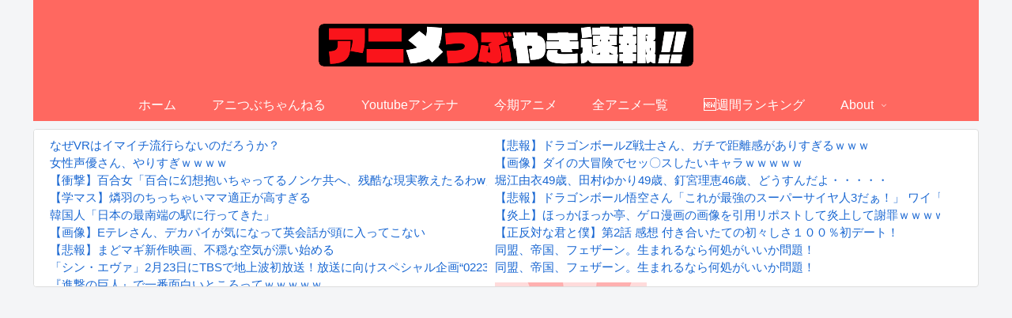

--- FILE ---
content_type: text/html; charset=UTF-8
request_url: https://anitubu.com/archives/2023/03/12
body_size: 95577
content:
<!doctype html>
<html lang="ja">

<head>
<meta charset="utf-8">
<meta http-equiv="X-UA-Compatible" content="IE=edge">
<meta name="viewport" content="width=device-width, initial-scale=1.0, viewport-fit=cover">
<meta name="referrer" content="no-referrer-when-downgrade">
<meta name="format-detection" content="telephone=no">

  
  
<!-- Global site tag (gtag.js) - Google Analytics -->
<script async src="https://www.googletagmanager.com/gtag/js?id=G-7VZKRG2BW1"></script>
<script>
  window.dataLayer = window.dataLayer || [];
  function gtag(){dataLayer.push(arguments);}
  gtag('js', new Date());

  gtag('config', 'G-7VZKRG2BW1');
</script>

  

  <!-- Google Search Console -->
<meta name="google-site-verification" content="V7VrrN56J8q3EjDkOHOlkPYbZ4f6JXWBVjx-ZKzOuxo" />
<!-- /Google Search Console -->
<!-- preconnect dns-prefetch -->
<link rel="preconnect dns-prefetch" href="//www.googletagmanager.com">
<link rel="preconnect dns-prefetch" href="//www.google-analytics.com">
<link rel="preconnect dns-prefetch" href="//ajax.googleapis.com">
<link rel="preconnect dns-prefetch" href="//cdnjs.cloudflare.com">
<link rel="preconnect dns-prefetch" href="//pagead2.googlesyndication.com">
<link rel="preconnect dns-prefetch" href="//googleads.g.doubleclick.net">
<link rel="preconnect dns-prefetch" href="//tpc.googlesyndication.com">
<link rel="preconnect dns-prefetch" href="//ad.doubleclick.net">
<link rel="preconnect dns-prefetch" href="//www.gstatic.com">
<link rel="preconnect dns-prefetch" href="//cse.google.com">
<link rel="preconnect dns-prefetch" href="//fonts.gstatic.com">
<link rel="preconnect dns-prefetch" href="//fonts.googleapis.com">
<link rel="preconnect dns-prefetch" href="//cms.quantserve.com">
<link rel="preconnect dns-prefetch" href="//secure.gravatar.com">
<link rel="preconnect dns-prefetch" href="//cdn.syndication.twimg.com">
<link rel="preconnect dns-prefetch" href="//cdn.jsdelivr.net">
<link rel="preconnect dns-prefetch" href="//images-fe.ssl-images-amazon.com">
<link rel="preconnect dns-prefetch" href="//completion.amazon.com">
<link rel="preconnect dns-prefetch" href="//m.media-amazon.com">
<link rel="preconnect dns-prefetch" href="//i.moshimo.com">
<link rel="preconnect dns-prefetch" href="//aml.valuecommerce.com">
<link rel="preconnect dns-prefetch" href="//dalc.valuecommerce.com">
<link rel="preconnect dns-prefetch" href="//dalb.valuecommerce.com">

<!-- Preload -->
<link rel="preload" as="font" type="font/woff" href="https://anitubu.com/wp-content/themes/cocoon-master/webfonts/icomoon/fonts/icomoon.woff" crossorigin>
<link rel="preload" as="font" type="font/woff2" href="https://anitubu.com/wp-content/themes/cocoon-master/webfonts/fontawesome/fonts/fontawesome-webfont.woff2?v=4.7.0" crossorigin>

<title>2023年3月12日  |  アニメつぶやき速報‼︎</title>
<meta name='robots' content='max-image-preview:large' />

<!-- OGP -->
<meta property="og:type" content="website">
<meta property="og:description" content="">
<meta property="og:title" content="2023年3月12日  |  アニメつぶやき速報‼︎">
<meta property="og:url" content="https://anitubu.com/archives/2023/03/12">
<meta property="og:image" content="https://anitubu.com/wp-content/themes/cocoon-master/screenshot.jpg">
<meta property="og:site_name" content="アニメつぶやき速報‼︎">
<meta property="og:locale" content="ja_JP">
<meta property="article:published_time" content="2023-03-12T21:00:09+09:00" />
<meta property="article:modified_time" content="2023-03-13T20:46:31+09:00" />
<meta property="article:section" content="2023冬">
<meta property="article:section" content="最強陰陽師の異世界転生記">
<meta property="article:tag" content="#最強陰陽師">
<!-- /OGP -->

<!-- Twitter Card -->
<meta name="twitter:card" content="summary_large_image">
<meta property="twitter:description" content="">
<meta property="twitter:title" content="2023年3月12日  |  アニメつぶやき速報‼︎">
<meta property="twitter:url" content="https://anitubu.com/archives/2023/03/12">
<meta name="twitter:image" content="https://anitubu.com/wp-content/themes/cocoon-master/screenshot.jpg">
<meta name="twitter:domain" content="anitubu.com">
<!-- /Twitter Card -->
<link rel='dns-prefetch' href='//ajax.googleapis.com' />
<link rel='dns-prefetch' href='//cdnjs.cloudflare.com' />
<link rel="alternate" type="application/rss+xml" title="アニメつぶやき速報‼︎ &raquo; フィード" href="https://anitubu.com/feed" />
<link rel="alternate" type="application/rss+xml" title="アニメつぶやき速報‼︎ &raquo; コメントフィード" href="https://anitubu.com/comments/feed" />
<link rel='stylesheet' id='wp-block-library-css' href='https://anitubu.com/wp-includes/css/dist/block-library/style.min.css?ver=6.5.3&#038;fver=20240525091840' media='all' />
<style id='classic-theme-styles-inline-css'>
/*! This file is auto-generated */
.wp-block-button__link{color:#fff;background-color:#32373c;border-radius:9999px;box-shadow:none;text-decoration:none;padding:calc(.667em + 2px) calc(1.333em + 2px);font-size:1.125em}.wp-block-file__button{background:#32373c;color:#fff;text-decoration:none}
</style>
<style id='global-styles-inline-css'>
body{--wp--preset--color--black: #000000;--wp--preset--color--cyan-bluish-gray: #abb8c3;--wp--preset--color--white: #ffffff;--wp--preset--color--pale-pink: #f78da7;--wp--preset--color--vivid-red: #cf2e2e;--wp--preset--color--luminous-vivid-orange: #ff6900;--wp--preset--color--luminous-vivid-amber: #fcb900;--wp--preset--color--light-green-cyan: #7bdcb5;--wp--preset--color--vivid-green-cyan: #00d084;--wp--preset--color--pale-cyan-blue: #8ed1fc;--wp--preset--color--vivid-cyan-blue: #0693e3;--wp--preset--color--vivid-purple: #9b51e0;--wp--preset--gradient--vivid-cyan-blue-to-vivid-purple: linear-gradient(135deg,rgba(6,147,227,1) 0%,rgb(155,81,224) 100%);--wp--preset--gradient--light-green-cyan-to-vivid-green-cyan: linear-gradient(135deg,rgb(122,220,180) 0%,rgb(0,208,130) 100%);--wp--preset--gradient--luminous-vivid-amber-to-luminous-vivid-orange: linear-gradient(135deg,rgba(252,185,0,1) 0%,rgba(255,105,0,1) 100%);--wp--preset--gradient--luminous-vivid-orange-to-vivid-red: linear-gradient(135deg,rgba(255,105,0,1) 0%,rgb(207,46,46) 100%);--wp--preset--gradient--very-light-gray-to-cyan-bluish-gray: linear-gradient(135deg,rgb(238,238,238) 0%,rgb(169,184,195) 100%);--wp--preset--gradient--cool-to-warm-spectrum: linear-gradient(135deg,rgb(74,234,220) 0%,rgb(151,120,209) 20%,rgb(207,42,186) 40%,rgb(238,44,130) 60%,rgb(251,105,98) 80%,rgb(254,248,76) 100%);--wp--preset--gradient--blush-light-purple: linear-gradient(135deg,rgb(255,206,236) 0%,rgb(152,150,240) 100%);--wp--preset--gradient--blush-bordeaux: linear-gradient(135deg,rgb(254,205,165) 0%,rgb(254,45,45) 50%,rgb(107,0,62) 100%);--wp--preset--gradient--luminous-dusk: linear-gradient(135deg,rgb(255,203,112) 0%,rgb(199,81,192) 50%,rgb(65,88,208) 100%);--wp--preset--gradient--pale-ocean: linear-gradient(135deg,rgb(255,245,203) 0%,rgb(182,227,212) 50%,rgb(51,167,181) 100%);--wp--preset--gradient--electric-grass: linear-gradient(135deg,rgb(202,248,128) 0%,rgb(113,206,126) 100%);--wp--preset--gradient--midnight: linear-gradient(135deg,rgb(2,3,129) 0%,rgb(40,116,252) 100%);--wp--preset--font-size--small: 13px;--wp--preset--font-size--medium: 20px;--wp--preset--font-size--large: 36px;--wp--preset--font-size--x-large: 42px;--wp--preset--spacing--20: 0.44rem;--wp--preset--spacing--30: 0.67rem;--wp--preset--spacing--40: 1rem;--wp--preset--spacing--50: 1.5rem;--wp--preset--spacing--60: 2.25rem;--wp--preset--spacing--70: 3.38rem;--wp--preset--spacing--80: 5.06rem;--wp--preset--shadow--natural: 6px 6px 9px rgba(0, 0, 0, 0.2);--wp--preset--shadow--deep: 12px 12px 50px rgba(0, 0, 0, 0.4);--wp--preset--shadow--sharp: 6px 6px 0px rgba(0, 0, 0, 0.2);--wp--preset--shadow--outlined: 6px 6px 0px -3px rgba(255, 255, 255, 1), 6px 6px rgba(0, 0, 0, 1);--wp--preset--shadow--crisp: 6px 6px 0px rgba(0, 0, 0, 1);}:where(.is-layout-flex){gap: 0.5em;}:where(.is-layout-grid){gap: 0.5em;}body .is-layout-flex{display: flex;}body .is-layout-flex{flex-wrap: wrap;align-items: center;}body .is-layout-flex > *{margin: 0;}body .is-layout-grid{display: grid;}body .is-layout-grid > *{margin: 0;}:where(.wp-block-columns.is-layout-flex){gap: 2em;}:where(.wp-block-columns.is-layout-grid){gap: 2em;}:where(.wp-block-post-template.is-layout-flex){gap: 1.25em;}:where(.wp-block-post-template.is-layout-grid){gap: 1.25em;}.has-black-color{color: var(--wp--preset--color--black) !important;}.has-cyan-bluish-gray-color{color: var(--wp--preset--color--cyan-bluish-gray) !important;}.has-white-color{color: var(--wp--preset--color--white) !important;}.has-pale-pink-color{color: var(--wp--preset--color--pale-pink) !important;}.has-vivid-red-color{color: var(--wp--preset--color--vivid-red) !important;}.has-luminous-vivid-orange-color{color: var(--wp--preset--color--luminous-vivid-orange) !important;}.has-luminous-vivid-amber-color{color: var(--wp--preset--color--luminous-vivid-amber) !important;}.has-light-green-cyan-color{color: var(--wp--preset--color--light-green-cyan) !important;}.has-vivid-green-cyan-color{color: var(--wp--preset--color--vivid-green-cyan) !important;}.has-pale-cyan-blue-color{color: var(--wp--preset--color--pale-cyan-blue) !important;}.has-vivid-cyan-blue-color{color: var(--wp--preset--color--vivid-cyan-blue) !important;}.has-vivid-purple-color{color: var(--wp--preset--color--vivid-purple) !important;}.has-black-background-color{background-color: var(--wp--preset--color--black) !important;}.has-cyan-bluish-gray-background-color{background-color: var(--wp--preset--color--cyan-bluish-gray) !important;}.has-white-background-color{background-color: var(--wp--preset--color--white) !important;}.has-pale-pink-background-color{background-color: var(--wp--preset--color--pale-pink) !important;}.has-vivid-red-background-color{background-color: var(--wp--preset--color--vivid-red) !important;}.has-luminous-vivid-orange-background-color{background-color: var(--wp--preset--color--luminous-vivid-orange) !important;}.has-luminous-vivid-amber-background-color{background-color: var(--wp--preset--color--luminous-vivid-amber) !important;}.has-light-green-cyan-background-color{background-color: var(--wp--preset--color--light-green-cyan) !important;}.has-vivid-green-cyan-background-color{background-color: var(--wp--preset--color--vivid-green-cyan) !important;}.has-pale-cyan-blue-background-color{background-color: var(--wp--preset--color--pale-cyan-blue) !important;}.has-vivid-cyan-blue-background-color{background-color: var(--wp--preset--color--vivid-cyan-blue) !important;}.has-vivid-purple-background-color{background-color: var(--wp--preset--color--vivid-purple) !important;}.has-black-border-color{border-color: var(--wp--preset--color--black) !important;}.has-cyan-bluish-gray-border-color{border-color: var(--wp--preset--color--cyan-bluish-gray) !important;}.has-white-border-color{border-color: var(--wp--preset--color--white) !important;}.has-pale-pink-border-color{border-color: var(--wp--preset--color--pale-pink) !important;}.has-vivid-red-border-color{border-color: var(--wp--preset--color--vivid-red) !important;}.has-luminous-vivid-orange-border-color{border-color: var(--wp--preset--color--luminous-vivid-orange) !important;}.has-luminous-vivid-amber-border-color{border-color: var(--wp--preset--color--luminous-vivid-amber) !important;}.has-light-green-cyan-border-color{border-color: var(--wp--preset--color--light-green-cyan) !important;}.has-vivid-green-cyan-border-color{border-color: var(--wp--preset--color--vivid-green-cyan) !important;}.has-pale-cyan-blue-border-color{border-color: var(--wp--preset--color--pale-cyan-blue) !important;}.has-vivid-cyan-blue-border-color{border-color: var(--wp--preset--color--vivid-cyan-blue) !important;}.has-vivid-purple-border-color{border-color: var(--wp--preset--color--vivid-purple) !important;}.has-vivid-cyan-blue-to-vivid-purple-gradient-background{background: var(--wp--preset--gradient--vivid-cyan-blue-to-vivid-purple) !important;}.has-light-green-cyan-to-vivid-green-cyan-gradient-background{background: var(--wp--preset--gradient--light-green-cyan-to-vivid-green-cyan) !important;}.has-luminous-vivid-amber-to-luminous-vivid-orange-gradient-background{background: var(--wp--preset--gradient--luminous-vivid-amber-to-luminous-vivid-orange) !important;}.has-luminous-vivid-orange-to-vivid-red-gradient-background{background: var(--wp--preset--gradient--luminous-vivid-orange-to-vivid-red) !important;}.has-very-light-gray-to-cyan-bluish-gray-gradient-background{background: var(--wp--preset--gradient--very-light-gray-to-cyan-bluish-gray) !important;}.has-cool-to-warm-spectrum-gradient-background{background: var(--wp--preset--gradient--cool-to-warm-spectrum) !important;}.has-blush-light-purple-gradient-background{background: var(--wp--preset--gradient--blush-light-purple) !important;}.has-blush-bordeaux-gradient-background{background: var(--wp--preset--gradient--blush-bordeaux) !important;}.has-luminous-dusk-gradient-background{background: var(--wp--preset--gradient--luminous-dusk) !important;}.has-pale-ocean-gradient-background{background: var(--wp--preset--gradient--pale-ocean) !important;}.has-electric-grass-gradient-background{background: var(--wp--preset--gradient--electric-grass) !important;}.has-midnight-gradient-background{background: var(--wp--preset--gradient--midnight) !important;}.has-small-font-size{font-size: var(--wp--preset--font-size--small) !important;}.has-medium-font-size{font-size: var(--wp--preset--font-size--medium) !important;}.has-large-font-size{font-size: var(--wp--preset--font-size--large) !important;}.has-x-large-font-size{font-size: var(--wp--preset--font-size--x-large) !important;}
.wp-block-navigation a:where(:not(.wp-element-button)){color: inherit;}
:where(.wp-block-post-template.is-layout-flex){gap: 1.25em;}:where(.wp-block-post-template.is-layout-grid){gap: 1.25em;}
:where(.wp-block-columns.is-layout-flex){gap: 2em;}:where(.wp-block-columns.is-layout-grid){gap: 2em;}
.wp-block-pullquote{font-size: 1.5em;line-height: 1.6;}
</style>
<link rel='stylesheet' id='wp-ulike-css' href='https://anitubu.com/wp-content/plugins/wp-ulike/assets/css/wp-ulike.min.css?ver=4.7.3&#038;fver=20240823121704' media='all' />
<link rel='stylesheet' id='cocoon-style-css' href='https://anitubu.com/wp-content/themes/cocoon-master/style.css?ver=6.5.3&#038;fver=20221010124827' media='all' />
<style id='cocoon-style-inline-css'>
#header-container,#header-container .navi,#navi .navi-in>.menu-header .sub-menu,.article h2,.sidebar h2,.sidebar h3,.cat-link,.cat-label,.appeal-content .appeal-button,.demo .cat-label,.blogcard-type .blogcard-label,#footer{background-color:#ff6860}#navi .navi-in a:hover,#footer a:hover{background-color:rgba(255,255,255,.2)}.article h3,.article h4,.article h5,.article h6,.cat-link,.tag-link{border-color:#ff6860}blockquote::before,blockquote::after,.pager-post-navi a.a-wrap::before{color:rgba(255,104,96,.5)}blockquote,.key-btn{background-color:rgba(255,104,96,.05);border-color:rgba(255,104,96,.5)}pre,.pager-links span,table th,.pagination .current{background-color:rgba(255,104,96,.1);border-color:rgba(255,104,96,.5)}table th,table td,.page-numbers,.page-numbers.dots,.tagcloud a,.list.ecb-entry-border .entry-card-wrap,.related-entries.recb-entry-border .related-entry-card-wrap,.carousel .a-wrap,.pager-post-navi.post-navi-border a.a-wrap,.article .toc,.a-wrap .blogcard,.author-box,.comment-reply-link,.ranking-item{border-color:rgba(255,104,96,.5)}table tr:nth-of-type(2n+1),.page-numbers.dots,.a-wrap:hover,.pagination a:hover,.pagination-next-link:hover,.widget_recent_entries ul li a:hover,.widget_categories ul li a:hover,.widget_archive ul li a:hover,.widget_pages ul li a:hover,.widget_meta ul li a:hover,.widget_rss ul li a:hover,.widget_nav_menu ul li a:hover,.pager-links a:hover span,.tag-link:hover,.tagcloud a:hover{background-color:rgba(255,104,96,.05)}.header,.header .site-name-text,#navi .navi-in a,#navi .navi-in a:hover,.article h2,.sidebar h2,.sidebar h3,#footer,#footer a{color:#fff}.header .header-in{min-height:100px}.main{width:800px}.sidebar{width:376px}.wrap{width:1196px}@media screen and (max-width:1220px){.wrap{width:auto}.main,.sidebar,.sidebar-left .main,.sidebar-left .sidebar{margin:0 .5%}.main{width:67.4%}.sidebar{padding:1.5%;width:30%}.entry-card-thumb{width:38%}.entry-card-content{margin-left:40%}}.toc-checkbox{display:none}.toc-content{visibility:hidden;height:0;opacity:.2;transition:all .5s ease-out}.toc-checkbox:checked~.toc-content{visibility:visible;padding-top:.6em;height:100%;opacity:1}.toc-title::after{content:'[開く]';margin-left:.5em;cursor:pointer;font-size:.8em}.toc-title:hover::after{text-decoration:underline}.toc-checkbox:checked+.toc-title::after{content:'[閉じる]'}#navi .navi-in>ul>li{width:auto}#navi .navi-in>ul>li>a{padding:0 1.4em}.entry-content>*,.demo .entry-content p{line-height:1.8}.entry-content>*,.article p,.demo .entry-content p,.article dl,.article ul,.article ol,.article blockquote,.article pre,.article table,.article .toc,.body .article,.body .column-wrap,.body .new-entry-cards,.body .popular-entry-cards,.body .navi-entry-cards,.body .box-menus,.body .ranking-item,.body .rss-entry-cards,.body .widget,.body .author-box,.body .blogcard-wrap,.body .login-user-only,.body .information-box,.body .question-box,.body .alert-box,.body .information,.body .question,.body .alert,.body .memo-box,.body .comment-box,.body .common-icon-box,.body .blank-box,.body .button-block,.body .micro-bottom,.body .caption-box,.body .tab-caption-box,.body .label-box,.body .toggle-wrap,.body .wp-block-image,.body .booklink-box,.body .kaerebalink-box,.body .tomarebalink-box,.body .product-item-box,.body .speech-wrap,.body .wp-block-categories,.body .wp-block-archives,.body .wp-block-archives-dropdown,.body .wp-block-calendar,.body .ad-area,.body .wp-block-gallery,.body .wp-block-audio,.body .wp-block-cover,.body .wp-block-file,.body .wp-block-media-text,.body .wp-block-video,.body .wp-block-buttons,.body .wp-block-columns,.body .wp-block-separator,.body .components-placeholder,.body .wp-block-search,.body .wp-block-social-links,.body .timeline-box,.body .blogcard-type,.body .btn-wrap,.body .btn-wrap a,.body .block-box,.body .wp-block-embed,.body .wp-block-group,.body .wp-block-table,.body .scrollable-table,.body .wp-block-separator,.body .wp-block,.body .video-container,.comment-area,.related-entries,.pager-post-navi,.comment-respond,.is-root-container>*,[data-type="core/freeform"]{margin-bottom:1.8em}@media screen and (max-width:834px){.body .column-left :last-child{margin-bottom:1.8em}}.article h2,.article h3,.article h4,.article h5,.article h6{margin-bottom:1.62em}@media screen and (max-width:480px){.body,.menu-content{font-size:16px}}@media screen and (max-width:781px){.wp-block-column{margin-bottom:1.8em}}@media screen and (max-width:599px){.column-wrap>div{margin-bottom:1.8em}}.article h2,.article h3,.article h4,.article h5,.article h6{margin-top:2.4em}.article .micro-top{margin-bottom:.36em}.article .micro-bottom{margin-top:-1.62em}.article .micro-balloon{margin-bottom:.9em}.article .micro-bottom.micro-balloon{margin-top:-1.26em}.blank-box.bb-key-color{border-color:#ff6860}.iic-key-color li::before{color:#ff6860}.blank-box.bb-tab.bb-key-color::before{background-color:#ff6860}.tb-key-color .toggle-button{border:1px solid #ff6860;background:#ff6860;color:#fff}.tb-key-color .toggle-button::before{color:#ccc}.tb-key-color .toggle-checkbox:checked~.toggle-content{border-color:#ff6860}.cb-key-color.caption-box{border-color:#ff6860}.cb-key-color .caption-box-label{background-color:#ff6860;color:#fff}.tcb-key-color .tab-caption-box-label{background-color:#ff6860;color:#fff}.tcb-key-color .tab-caption-box-content{border-color:#ff6860}.lb-key-color .label-box-content{border-color:#ff6860}.mc-key-color{background-color:#ff6860;color:#fff;border:0}.mc-key-color.micro-bottom::after{border-bottom-color:#ff6860;border-top-color:transparent}.mc-key-color::before{border-top-color:transparent;border-bottom-color:transparent}.mc-key-color::after{border-top-color:#ff6860}.btn-key-color,.btn-wrap.btn-wrap-key-color>a{background-color:#ff6860}.has-text-color.has-key-color-color{color:#ff6860}.has-background.has-key-color-background-color{background-color:#ff6860}.body.article,body#tinymce.wp-editor{background-color:#fff}.body.article,.editor-post-title__block .editor-post-title__input,body#tinymce.wp-editor{color:#333}html .body .has-key-color-background-color{background-color:#ff6860}html .body .has-key-color-color{color:#ff6860}html .body .has-key-color-color .toggle-button::before{color:#ff6860}html .body .has-key-color-border-color{border-color:#ff6860}html .body .btn-wrap.has-key-color-background-color>a{background-color:#ff6860}html .body .btn-wrap.has-key-color-color>a{color:#ff6860}html .body .btn-wrap.has-key-color-border-color>a{border-color:#ff6860}html .body .bb-tab.has-key-color-border-color .bb-label{background-color:#ff6860}html .body .toggle-wrap.has-key-color-color .toggle-button,html .body .toggle-wrap.has-key-color-color .toggle-button:before{color:#ff6860}html .body .toggle-wrap.has-key-color-border-color .toggle-button{background-color:#ff6860}html .body .toggle-wrap.has-key-color-border-color .toggle-button,.toggle-wrap.has-key-color-border-color .toggle-content{border-color:#ff6860}html .body .iconlist-box.has-key-color-icon-color li::before{color:#ff6860}html .body .micro-balloon.has-key-color-color{color:#ff6860}html .body .micro-balloon.has-key-color-background-color{background-color:#ff6860;border-color:transparent}html .body .micro-balloon.has-key-color-background-color.micro-bottom::after{border-bottom-color:#ff6860;border-top-color:transparent}html .body .micro-balloon.has-key-color-background-color::before{border-top-color:transparent;border-bottom-color:transparent}html .body .micro-balloon.has-key-color-background-color::after{border-top-color:#ff6860}html .body .micro-balloon.has-border-color.has-key-color-border-color{border-color:#ff6860}html .body .micro-balloon.micro-top.has-key-color-border-color::before{border-top-color:#ff6860}html .body .micro-balloon.micro-bottom.has-key-color-border-color::before{border-bottom-color:#ff6860}html .body .caption-box.has-key-color-border-color .box-label{background-color:#ff6860}html .body .tab-caption-box.has-key-color-border-color .box-label{background-color:#ff6860}html .body .tab-caption-box.has-key-color-border-color .box-content{border-color:#ff6860}html .body .tab-caption-box.has-key-color-background-color .box-content{background-color:#ff6860}html .body .label-box.has-key-color-border-color .box-content{border-color:#ff6860}html .body .label-box.has-key-color-background-color .box-content{background-color:#ff6860}html .body .speech-balloon.has-key-color-background-color{background-color:#ff6860}html .body .speech-balloon.has-text-color.has-key-color-color{color:#ff6860}html .body .speech-balloon.has-key-color-border-color{border-color:#ff6860}html .body .sbp-l .speech-balloon.has-key-color-border-color::before{border-right-color:#ff6860}html .body .sbp-r .speech-balloon.has-key-color-border-color::before{border-left-color:#ff6860}html .body .sbp-l .speech-balloon.has-key-color-background-color::after{border-right-color:#ff6860}html .body .sbp-r .speech-balloon.has-key-color-background-color::after{border-left-color:#ff6860}html .body .sbs-line.sbp-r .speech-balloon.has-key-color-background-color{background-color:#ff6860}html .body .sbs-line.sbp-r .speech-balloon.has-key-color-border-color{border-color:#ff6860}html .body .speech-wraphtml .body .sbs-think .speech-balloon.has-key-color-border-color::before,html .body .speech-wrap.sbs-think .speech-balloon.has-key-color-border-color::after{border-color:#ff6860}html .body .sbs-think .speech-balloon.has-key-color-background-color::before,html .body .sbs-think .speech-balloon.has-key-color-background-color::after{background-color:#ff6860}html .body .sbs-think .speech-balloon.has-key-color-border-color::before{border-color:#ff6860}html .body .timeline-box.has-key-color-point-color .timeline-item::before{background-color:#ff6860}.has-key-color-border-color.is-style-accordion .faq-question{background-color:#ff6860}html .body .has-key-color-question-color .faq-question-label{color:#ff6860}html .body .has-key-color-question-color.has-border-color .faq-question-label{color:#ff6860}html .body .has-key-color-answer-color .faq-answer-label{color:#ff6860}html .body .is-style-square.has-key-color-question-color .faq-question-label{color:#fff;background-color:#ff6860}html .body .is-style-square.has-key-color-answer-color .faq-answer-label{color:#fff;background-color:#ff6860}html .body .has-red-background-color{background-color:#e60033}html .body .has-red-color{color:#e60033}html .body .has-red-color .toggle-button::before{color:#e60033}html .body .has-red-border-color{border-color:#e60033}html .body .btn-wrap.has-red-background-color>a{background-color:#e60033}html .body .btn-wrap.has-red-color>a{color:#e60033}html .body .btn-wrap.has-red-border-color>a{border-color:#e60033}html .body .bb-tab.has-red-border-color .bb-label{background-color:#e60033}html .body .toggle-wrap.has-red-color .toggle-button,html .body .toggle-wrap.has-red-color .toggle-button:before{color:#e60033}html .body .toggle-wrap.has-red-border-color .toggle-button{background-color:#e60033}html .body .toggle-wrap.has-red-border-color .toggle-button,.toggle-wrap.has-red-border-color .toggle-content{border-color:#e60033}html .body .iconlist-box.has-red-icon-color li::before{color:#e60033}html .body .micro-balloon.has-red-color{color:#e60033}html .body .micro-balloon.has-red-background-color{background-color:#e60033;border-color:transparent}html .body .micro-balloon.has-red-background-color.micro-bottom::after{border-bottom-color:#e60033;border-top-color:transparent}html .body .micro-balloon.has-red-background-color::before{border-top-color:transparent;border-bottom-color:transparent}html .body .micro-balloon.has-red-background-color::after{border-top-color:#e60033}html .body .micro-balloon.has-border-color.has-red-border-color{border-color:#e60033}html .body .micro-balloon.micro-top.has-red-border-color::before{border-top-color:#e60033}html .body .micro-balloon.micro-bottom.has-red-border-color::before{border-bottom-color:#e60033}html .body .caption-box.has-red-border-color .box-label{background-color:#e60033}html .body .tab-caption-box.has-red-border-color .box-label{background-color:#e60033}html .body .tab-caption-box.has-red-border-color .box-content{border-color:#e60033}html .body .tab-caption-box.has-red-background-color .box-content{background-color:#e60033}html .body .label-box.has-red-border-color .box-content{border-color:#e60033}html .body .label-box.has-red-background-color .box-content{background-color:#e60033}html .body .speech-balloon.has-red-background-color{background-color:#e60033}html .body .speech-balloon.has-text-color.has-red-color{color:#e60033}html .body .speech-balloon.has-red-border-color{border-color:#e60033}html .body .sbp-l .speech-balloon.has-red-border-color::before{border-right-color:#e60033}html .body .sbp-r .speech-balloon.has-red-border-color::before{border-left-color:#e60033}html .body .sbp-l .speech-balloon.has-red-background-color::after{border-right-color:#e60033}html .body .sbp-r .speech-balloon.has-red-background-color::after{border-left-color:#e60033}html .body .sbs-line.sbp-r .speech-balloon.has-red-background-color{background-color:#e60033}html .body .sbs-line.sbp-r .speech-balloon.has-red-border-color{border-color:#e60033}html .body .speech-wraphtml .body .sbs-think .speech-balloon.has-red-border-color::before,html .body .speech-wrap.sbs-think .speech-balloon.has-red-border-color::after{border-color:#e60033}html .body .sbs-think .speech-balloon.has-red-background-color::before,html .body .sbs-think .speech-balloon.has-red-background-color::after{background-color:#e60033}html .body .sbs-think .speech-balloon.has-red-border-color::before{border-color:#e60033}html .body .timeline-box.has-red-point-color .timeline-item::before{background-color:#e60033}.has-red-border-color.is-style-accordion .faq-question{background-color:#e60033}html .body .has-red-question-color .faq-question-label{color:#e60033}html .body .has-red-question-color.has-border-color .faq-question-label{color:#e60033}html .body .has-red-answer-color .faq-answer-label{color:#e60033}html .body .is-style-square.has-red-question-color .faq-question-label{color:#fff;background-color:#e60033}html .body .is-style-square.has-red-answer-color .faq-answer-label{color:#fff;background-color:#e60033}html .body .has-pink-background-color{background-color:#e95295}html .body .has-pink-color{color:#e95295}html .body .has-pink-color .toggle-button::before{color:#e95295}html .body .has-pink-border-color{border-color:#e95295}html .body .btn-wrap.has-pink-background-color>a{background-color:#e95295}html .body .btn-wrap.has-pink-color>a{color:#e95295}html .body .btn-wrap.has-pink-border-color>a{border-color:#e95295}html .body .bb-tab.has-pink-border-color .bb-label{background-color:#e95295}html .body .toggle-wrap.has-pink-color .toggle-button,html .body .toggle-wrap.has-pink-color .toggle-button:before{color:#e95295}html .body .toggle-wrap.has-pink-border-color .toggle-button{background-color:#e95295}html .body .toggle-wrap.has-pink-border-color .toggle-button,.toggle-wrap.has-pink-border-color .toggle-content{border-color:#e95295}html .body .iconlist-box.has-pink-icon-color li::before{color:#e95295}html .body .micro-balloon.has-pink-color{color:#e95295}html .body .micro-balloon.has-pink-background-color{background-color:#e95295;border-color:transparent}html .body .micro-balloon.has-pink-background-color.micro-bottom::after{border-bottom-color:#e95295;border-top-color:transparent}html .body .micro-balloon.has-pink-background-color::before{border-top-color:transparent;border-bottom-color:transparent}html .body .micro-balloon.has-pink-background-color::after{border-top-color:#e95295}html .body .micro-balloon.has-border-color.has-pink-border-color{border-color:#e95295}html .body .micro-balloon.micro-top.has-pink-border-color::before{border-top-color:#e95295}html .body .micro-balloon.micro-bottom.has-pink-border-color::before{border-bottom-color:#e95295}html .body .caption-box.has-pink-border-color .box-label{background-color:#e95295}html .body .tab-caption-box.has-pink-border-color .box-label{background-color:#e95295}html .body .tab-caption-box.has-pink-border-color .box-content{border-color:#e95295}html .body .tab-caption-box.has-pink-background-color .box-content{background-color:#e95295}html .body .label-box.has-pink-border-color .box-content{border-color:#e95295}html .body .label-box.has-pink-background-color .box-content{background-color:#e95295}html .body .speech-balloon.has-pink-background-color{background-color:#e95295}html .body .speech-balloon.has-text-color.has-pink-color{color:#e95295}html .body .speech-balloon.has-pink-border-color{border-color:#e95295}html .body .sbp-l .speech-balloon.has-pink-border-color::before{border-right-color:#e95295}html .body .sbp-r .speech-balloon.has-pink-border-color::before{border-left-color:#e95295}html .body .sbp-l .speech-balloon.has-pink-background-color::after{border-right-color:#e95295}html .body .sbp-r .speech-balloon.has-pink-background-color::after{border-left-color:#e95295}html .body .sbs-line.sbp-r .speech-balloon.has-pink-background-color{background-color:#e95295}html .body .sbs-line.sbp-r .speech-balloon.has-pink-border-color{border-color:#e95295}html .body .speech-wraphtml .body .sbs-think .speech-balloon.has-pink-border-color::before,html .body .speech-wrap.sbs-think .speech-balloon.has-pink-border-color::after{border-color:#e95295}html .body .sbs-think .speech-balloon.has-pink-background-color::before,html .body .sbs-think .speech-balloon.has-pink-background-color::after{background-color:#e95295}html .body .sbs-think .speech-balloon.has-pink-border-color::before{border-color:#e95295}html .body .timeline-box.has-pink-point-color .timeline-item::before{background-color:#e95295}.has-pink-border-color.is-style-accordion .faq-question{background-color:#e95295}html .body .has-pink-question-color .faq-question-label{color:#e95295}html .body .has-pink-question-color.has-border-color .faq-question-label{color:#e95295}html .body .has-pink-answer-color .faq-answer-label{color:#e95295}html .body .is-style-square.has-pink-question-color .faq-question-label{color:#fff;background-color:#e95295}html .body .is-style-square.has-pink-answer-color .faq-answer-label{color:#fff;background-color:#e95295}html .body .has-purple-background-color{background-color:#884898}html .body .has-purple-color{color:#884898}html .body .has-purple-color .toggle-button::before{color:#884898}html .body .has-purple-border-color{border-color:#884898}html .body .btn-wrap.has-purple-background-color>a{background-color:#884898}html .body .btn-wrap.has-purple-color>a{color:#884898}html .body .btn-wrap.has-purple-border-color>a{border-color:#884898}html .body .bb-tab.has-purple-border-color .bb-label{background-color:#884898}html .body .toggle-wrap.has-purple-color .toggle-button,html .body .toggle-wrap.has-purple-color .toggle-button:before{color:#884898}html .body .toggle-wrap.has-purple-border-color .toggle-button{background-color:#884898}html .body .toggle-wrap.has-purple-border-color .toggle-button,.toggle-wrap.has-purple-border-color .toggle-content{border-color:#884898}html .body .iconlist-box.has-purple-icon-color li::before{color:#884898}html .body .micro-balloon.has-purple-color{color:#884898}html .body .micro-balloon.has-purple-background-color{background-color:#884898;border-color:transparent}html .body .micro-balloon.has-purple-background-color.micro-bottom::after{border-bottom-color:#884898;border-top-color:transparent}html .body .micro-balloon.has-purple-background-color::before{border-top-color:transparent;border-bottom-color:transparent}html .body .micro-balloon.has-purple-background-color::after{border-top-color:#884898}html .body .micro-balloon.has-border-color.has-purple-border-color{border-color:#884898}html .body .micro-balloon.micro-top.has-purple-border-color::before{border-top-color:#884898}html .body .micro-balloon.micro-bottom.has-purple-border-color::before{border-bottom-color:#884898}html .body .caption-box.has-purple-border-color .box-label{background-color:#884898}html .body .tab-caption-box.has-purple-border-color .box-label{background-color:#884898}html .body .tab-caption-box.has-purple-border-color .box-content{border-color:#884898}html .body .tab-caption-box.has-purple-background-color .box-content{background-color:#884898}html .body .label-box.has-purple-border-color .box-content{border-color:#884898}html .body .label-box.has-purple-background-color .box-content{background-color:#884898}html .body .speech-balloon.has-purple-background-color{background-color:#884898}html .body .speech-balloon.has-text-color.has-purple-color{color:#884898}html .body .speech-balloon.has-purple-border-color{border-color:#884898}html .body .sbp-l .speech-balloon.has-purple-border-color::before{border-right-color:#884898}html .body .sbp-r .speech-balloon.has-purple-border-color::before{border-left-color:#884898}html .body .sbp-l .speech-balloon.has-purple-background-color::after{border-right-color:#884898}html .body .sbp-r .speech-balloon.has-purple-background-color::after{border-left-color:#884898}html .body .sbs-line.sbp-r .speech-balloon.has-purple-background-color{background-color:#884898}html .body .sbs-line.sbp-r .speech-balloon.has-purple-border-color{border-color:#884898}html .body .speech-wraphtml .body .sbs-think .speech-balloon.has-purple-border-color::before,html .body .speech-wrap.sbs-think .speech-balloon.has-purple-border-color::after{border-color:#884898}html .body .sbs-think .speech-balloon.has-purple-background-color::before,html .body .sbs-think .speech-balloon.has-purple-background-color::after{background-color:#884898}html .body .sbs-think .speech-balloon.has-purple-border-color::before{border-color:#884898}html .body .timeline-box.has-purple-point-color .timeline-item::before{background-color:#884898}.has-purple-border-color.is-style-accordion .faq-question{background-color:#884898}html .body .has-purple-question-color .faq-question-label{color:#884898}html .body .has-purple-question-color.has-border-color .faq-question-label{color:#884898}html .body .has-purple-answer-color .faq-answer-label{color:#884898}html .body .is-style-square.has-purple-question-color .faq-question-label{color:#fff;background-color:#884898}html .body .is-style-square.has-purple-answer-color .faq-answer-label{color:#fff;background-color:#884898}html .body .has-deep-background-color{background-color:#55295b}html .body .has-deep-color{color:#55295b}html .body .has-deep-color .toggle-button::before{color:#55295b}html .body .has-deep-border-color{border-color:#55295b}html .body .btn-wrap.has-deep-background-color>a{background-color:#55295b}html .body .btn-wrap.has-deep-color>a{color:#55295b}html .body .btn-wrap.has-deep-border-color>a{border-color:#55295b}html .body .bb-tab.has-deep-border-color .bb-label{background-color:#55295b}html .body .toggle-wrap.has-deep-color .toggle-button,html .body .toggle-wrap.has-deep-color .toggle-button:before{color:#55295b}html .body .toggle-wrap.has-deep-border-color .toggle-button{background-color:#55295b}html .body .toggle-wrap.has-deep-border-color .toggle-button,.toggle-wrap.has-deep-border-color .toggle-content{border-color:#55295b}html .body .iconlist-box.has-deep-icon-color li::before{color:#55295b}html .body .micro-balloon.has-deep-color{color:#55295b}html .body .micro-balloon.has-deep-background-color{background-color:#55295b;border-color:transparent}html .body .micro-balloon.has-deep-background-color.micro-bottom::after{border-bottom-color:#55295b;border-top-color:transparent}html .body .micro-balloon.has-deep-background-color::before{border-top-color:transparent;border-bottom-color:transparent}html .body .micro-balloon.has-deep-background-color::after{border-top-color:#55295b}html .body .micro-balloon.has-border-color.has-deep-border-color{border-color:#55295b}html .body .micro-balloon.micro-top.has-deep-border-color::before{border-top-color:#55295b}html .body .micro-balloon.micro-bottom.has-deep-border-color::before{border-bottom-color:#55295b}html .body .caption-box.has-deep-border-color .box-label{background-color:#55295b}html .body .tab-caption-box.has-deep-border-color .box-label{background-color:#55295b}html .body .tab-caption-box.has-deep-border-color .box-content{border-color:#55295b}html .body .tab-caption-box.has-deep-background-color .box-content{background-color:#55295b}html .body .label-box.has-deep-border-color .box-content{border-color:#55295b}html .body .label-box.has-deep-background-color .box-content{background-color:#55295b}html .body .speech-balloon.has-deep-background-color{background-color:#55295b}html .body .speech-balloon.has-text-color.has-deep-color{color:#55295b}html .body .speech-balloon.has-deep-border-color{border-color:#55295b}html .body .sbp-l .speech-balloon.has-deep-border-color::before{border-right-color:#55295b}html .body .sbp-r .speech-balloon.has-deep-border-color::before{border-left-color:#55295b}html .body .sbp-l .speech-balloon.has-deep-background-color::after{border-right-color:#55295b}html .body .sbp-r .speech-balloon.has-deep-background-color::after{border-left-color:#55295b}html .body .sbs-line.sbp-r .speech-balloon.has-deep-background-color{background-color:#55295b}html .body .sbs-line.sbp-r .speech-balloon.has-deep-border-color{border-color:#55295b}html .body .speech-wraphtml .body .sbs-think .speech-balloon.has-deep-border-color::before,html .body .speech-wrap.sbs-think .speech-balloon.has-deep-border-color::after{border-color:#55295b}html .body .sbs-think .speech-balloon.has-deep-background-color::before,html .body .sbs-think .speech-balloon.has-deep-background-color::after{background-color:#55295b}html .body .sbs-think .speech-balloon.has-deep-border-color::before{border-color:#55295b}html .body .timeline-box.has-deep-point-color .timeline-item::before{background-color:#55295b}.has-deep-border-color.is-style-accordion .faq-question{background-color:#55295b}html .body .has-deep-question-color .faq-question-label{color:#55295b}html .body .has-deep-question-color.has-border-color .faq-question-label{color:#55295b}html .body .has-deep-answer-color .faq-answer-label{color:#55295b}html .body .is-style-square.has-deep-question-color .faq-question-label{color:#fff;background-color:#55295b}html .body .is-style-square.has-deep-answer-color .faq-answer-label{color:#fff;background-color:#55295b}html .body .has-indigo-background-color{background-color:#1e50a2}html .body .has-indigo-color{color:#1e50a2}html .body .has-indigo-color .toggle-button::before{color:#1e50a2}html .body .has-indigo-border-color{border-color:#1e50a2}html .body .btn-wrap.has-indigo-background-color>a{background-color:#1e50a2}html .body .btn-wrap.has-indigo-color>a{color:#1e50a2}html .body .btn-wrap.has-indigo-border-color>a{border-color:#1e50a2}html .body .bb-tab.has-indigo-border-color .bb-label{background-color:#1e50a2}html .body .toggle-wrap.has-indigo-color .toggle-button,html .body .toggle-wrap.has-indigo-color .toggle-button:before{color:#1e50a2}html .body .toggle-wrap.has-indigo-border-color .toggle-button{background-color:#1e50a2}html .body .toggle-wrap.has-indigo-border-color .toggle-button,.toggle-wrap.has-indigo-border-color .toggle-content{border-color:#1e50a2}html .body .iconlist-box.has-indigo-icon-color li::before{color:#1e50a2}html .body .micro-balloon.has-indigo-color{color:#1e50a2}html .body .micro-balloon.has-indigo-background-color{background-color:#1e50a2;border-color:transparent}html .body .micro-balloon.has-indigo-background-color.micro-bottom::after{border-bottom-color:#1e50a2;border-top-color:transparent}html .body .micro-balloon.has-indigo-background-color::before{border-top-color:transparent;border-bottom-color:transparent}html .body .micro-balloon.has-indigo-background-color::after{border-top-color:#1e50a2}html .body .micro-balloon.has-border-color.has-indigo-border-color{border-color:#1e50a2}html .body .micro-balloon.micro-top.has-indigo-border-color::before{border-top-color:#1e50a2}html .body .micro-balloon.micro-bottom.has-indigo-border-color::before{border-bottom-color:#1e50a2}html .body .caption-box.has-indigo-border-color .box-label{background-color:#1e50a2}html .body .tab-caption-box.has-indigo-border-color .box-label{background-color:#1e50a2}html .body .tab-caption-box.has-indigo-border-color .box-content{border-color:#1e50a2}html .body .tab-caption-box.has-indigo-background-color .box-content{background-color:#1e50a2}html .body .label-box.has-indigo-border-color .box-content{border-color:#1e50a2}html .body .label-box.has-indigo-background-color .box-content{background-color:#1e50a2}html .body .speech-balloon.has-indigo-background-color{background-color:#1e50a2}html .body .speech-balloon.has-text-color.has-indigo-color{color:#1e50a2}html .body .speech-balloon.has-indigo-border-color{border-color:#1e50a2}html .body .sbp-l .speech-balloon.has-indigo-border-color::before{border-right-color:#1e50a2}html .body .sbp-r .speech-balloon.has-indigo-border-color::before{border-left-color:#1e50a2}html .body .sbp-l .speech-balloon.has-indigo-background-color::after{border-right-color:#1e50a2}html .body .sbp-r .speech-balloon.has-indigo-background-color::after{border-left-color:#1e50a2}html .body .sbs-line.sbp-r .speech-balloon.has-indigo-background-color{background-color:#1e50a2}html .body .sbs-line.sbp-r .speech-balloon.has-indigo-border-color{border-color:#1e50a2}html .body .speech-wraphtml .body .sbs-think .speech-balloon.has-indigo-border-color::before,html .body .speech-wrap.sbs-think .speech-balloon.has-indigo-border-color::after{border-color:#1e50a2}html .body .sbs-think .speech-balloon.has-indigo-background-color::before,html .body .sbs-think .speech-balloon.has-indigo-background-color::after{background-color:#1e50a2}html .body .sbs-think .speech-balloon.has-indigo-border-color::before{border-color:#1e50a2}html .body .timeline-box.has-indigo-point-color .timeline-item::before{background-color:#1e50a2}.has-indigo-border-color.is-style-accordion .faq-question{background-color:#1e50a2}html .body .has-indigo-question-color .faq-question-label{color:#1e50a2}html .body .has-indigo-question-color.has-border-color .faq-question-label{color:#1e50a2}html .body .has-indigo-answer-color .faq-answer-label{color:#1e50a2}html .body .is-style-square.has-indigo-question-color .faq-question-label{color:#fff;background-color:#1e50a2}html .body .is-style-square.has-indigo-answer-color .faq-answer-label{color:#fff;background-color:#1e50a2}html .body .has-blue-background-color{background-color:#0095d9}html .body .has-blue-color{color:#0095d9}html .body .has-blue-color .toggle-button::before{color:#0095d9}html .body .has-blue-border-color{border-color:#0095d9}html .body .btn-wrap.has-blue-background-color>a{background-color:#0095d9}html .body .btn-wrap.has-blue-color>a{color:#0095d9}html .body .btn-wrap.has-blue-border-color>a{border-color:#0095d9}html .body .bb-tab.has-blue-border-color .bb-label{background-color:#0095d9}html .body .toggle-wrap.has-blue-color .toggle-button,html .body .toggle-wrap.has-blue-color .toggle-button:before{color:#0095d9}html .body .toggle-wrap.has-blue-border-color .toggle-button{background-color:#0095d9}html .body .toggle-wrap.has-blue-border-color .toggle-button,.toggle-wrap.has-blue-border-color .toggle-content{border-color:#0095d9}html .body .iconlist-box.has-blue-icon-color li::before{color:#0095d9}html .body .micro-balloon.has-blue-color{color:#0095d9}html .body .micro-balloon.has-blue-background-color{background-color:#0095d9;border-color:transparent}html .body .micro-balloon.has-blue-background-color.micro-bottom::after{border-bottom-color:#0095d9;border-top-color:transparent}html .body .micro-balloon.has-blue-background-color::before{border-top-color:transparent;border-bottom-color:transparent}html .body .micro-balloon.has-blue-background-color::after{border-top-color:#0095d9}html .body .micro-balloon.has-border-color.has-blue-border-color{border-color:#0095d9}html .body .micro-balloon.micro-top.has-blue-border-color::before{border-top-color:#0095d9}html .body .micro-balloon.micro-bottom.has-blue-border-color::before{border-bottom-color:#0095d9}html .body .caption-box.has-blue-border-color .box-label{background-color:#0095d9}html .body .tab-caption-box.has-blue-border-color .box-label{background-color:#0095d9}html .body .tab-caption-box.has-blue-border-color .box-content{border-color:#0095d9}html .body .tab-caption-box.has-blue-background-color .box-content{background-color:#0095d9}html .body .label-box.has-blue-border-color .box-content{border-color:#0095d9}html .body .label-box.has-blue-background-color .box-content{background-color:#0095d9}html .body .speech-balloon.has-blue-background-color{background-color:#0095d9}html .body .speech-balloon.has-text-color.has-blue-color{color:#0095d9}html .body .speech-balloon.has-blue-border-color{border-color:#0095d9}html .body .sbp-l .speech-balloon.has-blue-border-color::before{border-right-color:#0095d9}html .body .sbp-r .speech-balloon.has-blue-border-color::before{border-left-color:#0095d9}html .body .sbp-l .speech-balloon.has-blue-background-color::after{border-right-color:#0095d9}html .body .sbp-r .speech-balloon.has-blue-background-color::after{border-left-color:#0095d9}html .body .sbs-line.sbp-r .speech-balloon.has-blue-background-color{background-color:#0095d9}html .body .sbs-line.sbp-r .speech-balloon.has-blue-border-color{border-color:#0095d9}html .body .speech-wraphtml .body .sbs-think .speech-balloon.has-blue-border-color::before,html .body .speech-wrap.sbs-think .speech-balloon.has-blue-border-color::after{border-color:#0095d9}html .body .sbs-think .speech-balloon.has-blue-background-color::before,html .body .sbs-think .speech-balloon.has-blue-background-color::after{background-color:#0095d9}html .body .sbs-think .speech-balloon.has-blue-border-color::before{border-color:#0095d9}html .body .timeline-box.has-blue-point-color .timeline-item::before{background-color:#0095d9}.has-blue-border-color.is-style-accordion .faq-question{background-color:#0095d9}html .body .has-blue-question-color .faq-question-label{color:#0095d9}html .body .has-blue-question-color.has-border-color .faq-question-label{color:#0095d9}html .body .has-blue-answer-color .faq-answer-label{color:#0095d9}html .body .is-style-square.has-blue-question-color .faq-question-label{color:#fff;background-color:#0095d9}html .body .is-style-square.has-blue-answer-color .faq-answer-label{color:#fff;background-color:#0095d9}html .body .has-light-blue-background-color{background-color:#2ca9e1}html .body .has-light-blue-color{color:#2ca9e1}html .body .has-light-blue-color .toggle-button::before{color:#2ca9e1}html .body .has-light-blue-border-color{border-color:#2ca9e1}html .body .btn-wrap.has-light-blue-background-color>a{background-color:#2ca9e1}html .body .btn-wrap.has-light-blue-color>a{color:#2ca9e1}html .body .btn-wrap.has-light-blue-border-color>a{border-color:#2ca9e1}html .body .bb-tab.has-light-blue-border-color .bb-label{background-color:#2ca9e1}html .body .toggle-wrap.has-light-blue-color .toggle-button,html .body .toggle-wrap.has-light-blue-color .toggle-button:before{color:#2ca9e1}html .body .toggle-wrap.has-light-blue-border-color .toggle-button{background-color:#2ca9e1}html .body .toggle-wrap.has-light-blue-border-color .toggle-button,.toggle-wrap.has-light-blue-border-color .toggle-content{border-color:#2ca9e1}html .body .iconlist-box.has-light-blue-icon-color li::before{color:#2ca9e1}html .body .micro-balloon.has-light-blue-color{color:#2ca9e1}html .body .micro-balloon.has-light-blue-background-color{background-color:#2ca9e1;border-color:transparent}html .body .micro-balloon.has-light-blue-background-color.micro-bottom::after{border-bottom-color:#2ca9e1;border-top-color:transparent}html .body .micro-balloon.has-light-blue-background-color::before{border-top-color:transparent;border-bottom-color:transparent}html .body .micro-balloon.has-light-blue-background-color::after{border-top-color:#2ca9e1}html .body .micro-balloon.has-border-color.has-light-blue-border-color{border-color:#2ca9e1}html .body .micro-balloon.micro-top.has-light-blue-border-color::before{border-top-color:#2ca9e1}html .body .micro-balloon.micro-bottom.has-light-blue-border-color::before{border-bottom-color:#2ca9e1}html .body .caption-box.has-light-blue-border-color .box-label{background-color:#2ca9e1}html .body .tab-caption-box.has-light-blue-border-color .box-label{background-color:#2ca9e1}html .body .tab-caption-box.has-light-blue-border-color .box-content{border-color:#2ca9e1}html .body .tab-caption-box.has-light-blue-background-color .box-content{background-color:#2ca9e1}html .body .label-box.has-light-blue-border-color .box-content{border-color:#2ca9e1}html .body .label-box.has-light-blue-background-color .box-content{background-color:#2ca9e1}html .body .speech-balloon.has-light-blue-background-color{background-color:#2ca9e1}html .body .speech-balloon.has-text-color.has-light-blue-color{color:#2ca9e1}html .body .speech-balloon.has-light-blue-border-color{border-color:#2ca9e1}html .body .sbp-l .speech-balloon.has-light-blue-border-color::before{border-right-color:#2ca9e1}html .body .sbp-r .speech-balloon.has-light-blue-border-color::before{border-left-color:#2ca9e1}html .body .sbp-l .speech-balloon.has-light-blue-background-color::after{border-right-color:#2ca9e1}html .body .sbp-r .speech-balloon.has-light-blue-background-color::after{border-left-color:#2ca9e1}html .body .sbs-line.sbp-r .speech-balloon.has-light-blue-background-color{background-color:#2ca9e1}html .body .sbs-line.sbp-r .speech-balloon.has-light-blue-border-color{border-color:#2ca9e1}html .body .speech-wraphtml .body .sbs-think .speech-balloon.has-light-blue-border-color::before,html .body .speech-wrap.sbs-think .speech-balloon.has-light-blue-border-color::after{border-color:#2ca9e1}html .body .sbs-think .speech-balloon.has-light-blue-background-color::before,html .body .sbs-think .speech-balloon.has-light-blue-background-color::after{background-color:#2ca9e1}html .body .sbs-think .speech-balloon.has-light-blue-border-color::before{border-color:#2ca9e1}html .body .timeline-box.has-light-blue-point-color .timeline-item::before{background-color:#2ca9e1}.has-light-blue-border-color.is-style-accordion .faq-question{background-color:#2ca9e1}html .body .has-light-blue-question-color .faq-question-label{color:#2ca9e1}html .body .has-light-blue-question-color.has-border-color .faq-question-label{color:#2ca9e1}html .body .has-light-blue-answer-color .faq-answer-label{color:#2ca9e1}html .body .is-style-square.has-light-blue-question-color .faq-question-label{color:#fff;background-color:#2ca9e1}html .body .is-style-square.has-light-blue-answer-color .faq-answer-label{color:#fff;background-color:#2ca9e1}html .body .has-cyan-background-color{background-color:#00a3af}html .body .has-cyan-color{color:#00a3af}html .body .has-cyan-color .toggle-button::before{color:#00a3af}html .body .has-cyan-border-color{border-color:#00a3af}html .body .btn-wrap.has-cyan-background-color>a{background-color:#00a3af}html .body .btn-wrap.has-cyan-color>a{color:#00a3af}html .body .btn-wrap.has-cyan-border-color>a{border-color:#00a3af}html .body .bb-tab.has-cyan-border-color .bb-label{background-color:#00a3af}html .body .toggle-wrap.has-cyan-color .toggle-button,html .body .toggle-wrap.has-cyan-color .toggle-button:before{color:#00a3af}html .body .toggle-wrap.has-cyan-border-color .toggle-button{background-color:#00a3af}html .body .toggle-wrap.has-cyan-border-color .toggle-button,.toggle-wrap.has-cyan-border-color .toggle-content{border-color:#00a3af}html .body .iconlist-box.has-cyan-icon-color li::before{color:#00a3af}html .body .micro-balloon.has-cyan-color{color:#00a3af}html .body .micro-balloon.has-cyan-background-color{background-color:#00a3af;border-color:transparent}html .body .micro-balloon.has-cyan-background-color.micro-bottom::after{border-bottom-color:#00a3af;border-top-color:transparent}html .body .micro-balloon.has-cyan-background-color::before{border-top-color:transparent;border-bottom-color:transparent}html .body .micro-balloon.has-cyan-background-color::after{border-top-color:#00a3af}html .body .micro-balloon.has-border-color.has-cyan-border-color{border-color:#00a3af}html .body .micro-balloon.micro-top.has-cyan-border-color::before{border-top-color:#00a3af}html .body .micro-balloon.micro-bottom.has-cyan-border-color::before{border-bottom-color:#00a3af}html .body .caption-box.has-cyan-border-color .box-label{background-color:#00a3af}html .body .tab-caption-box.has-cyan-border-color .box-label{background-color:#00a3af}html .body .tab-caption-box.has-cyan-border-color .box-content{border-color:#00a3af}html .body .tab-caption-box.has-cyan-background-color .box-content{background-color:#00a3af}html .body .label-box.has-cyan-border-color .box-content{border-color:#00a3af}html .body .label-box.has-cyan-background-color .box-content{background-color:#00a3af}html .body .speech-balloon.has-cyan-background-color{background-color:#00a3af}html .body .speech-balloon.has-text-color.has-cyan-color{color:#00a3af}html .body .speech-balloon.has-cyan-border-color{border-color:#00a3af}html .body .sbp-l .speech-balloon.has-cyan-border-color::before{border-right-color:#00a3af}html .body .sbp-r .speech-balloon.has-cyan-border-color::before{border-left-color:#00a3af}html .body .sbp-l .speech-balloon.has-cyan-background-color::after{border-right-color:#00a3af}html .body .sbp-r .speech-balloon.has-cyan-background-color::after{border-left-color:#00a3af}html .body .sbs-line.sbp-r .speech-balloon.has-cyan-background-color{background-color:#00a3af}html .body .sbs-line.sbp-r .speech-balloon.has-cyan-border-color{border-color:#00a3af}html .body .speech-wraphtml .body .sbs-think .speech-balloon.has-cyan-border-color::before,html .body .speech-wrap.sbs-think .speech-balloon.has-cyan-border-color::after{border-color:#00a3af}html .body .sbs-think .speech-balloon.has-cyan-background-color::before,html .body .sbs-think .speech-balloon.has-cyan-background-color::after{background-color:#00a3af}html .body .sbs-think .speech-balloon.has-cyan-border-color::before{border-color:#00a3af}html .body .timeline-box.has-cyan-point-color .timeline-item::before{background-color:#00a3af}.has-cyan-border-color.is-style-accordion .faq-question{background-color:#00a3af}html .body .has-cyan-question-color .faq-question-label{color:#00a3af}html .body .has-cyan-question-color.has-border-color .faq-question-label{color:#00a3af}html .body .has-cyan-answer-color .faq-answer-label{color:#00a3af}html .body .is-style-square.has-cyan-question-color .faq-question-label{color:#fff;background-color:#00a3af}html .body .is-style-square.has-cyan-answer-color .faq-answer-label{color:#fff;background-color:#00a3af}html .body .has-teal-background-color{background-color:#007b43}html .body .has-teal-color{color:#007b43}html .body .has-teal-color .toggle-button::before{color:#007b43}html .body .has-teal-border-color{border-color:#007b43}html .body .btn-wrap.has-teal-background-color>a{background-color:#007b43}html .body .btn-wrap.has-teal-color>a{color:#007b43}html .body .btn-wrap.has-teal-border-color>a{border-color:#007b43}html .body .bb-tab.has-teal-border-color .bb-label{background-color:#007b43}html .body .toggle-wrap.has-teal-color .toggle-button,html .body .toggle-wrap.has-teal-color .toggle-button:before{color:#007b43}html .body .toggle-wrap.has-teal-border-color .toggle-button{background-color:#007b43}html .body .toggle-wrap.has-teal-border-color .toggle-button,.toggle-wrap.has-teal-border-color .toggle-content{border-color:#007b43}html .body .iconlist-box.has-teal-icon-color li::before{color:#007b43}html .body .micro-balloon.has-teal-color{color:#007b43}html .body .micro-balloon.has-teal-background-color{background-color:#007b43;border-color:transparent}html .body .micro-balloon.has-teal-background-color.micro-bottom::after{border-bottom-color:#007b43;border-top-color:transparent}html .body .micro-balloon.has-teal-background-color::before{border-top-color:transparent;border-bottom-color:transparent}html .body .micro-balloon.has-teal-background-color::after{border-top-color:#007b43}html .body .micro-balloon.has-border-color.has-teal-border-color{border-color:#007b43}html .body .micro-balloon.micro-top.has-teal-border-color::before{border-top-color:#007b43}html .body .micro-balloon.micro-bottom.has-teal-border-color::before{border-bottom-color:#007b43}html .body .caption-box.has-teal-border-color .box-label{background-color:#007b43}html .body .tab-caption-box.has-teal-border-color .box-label{background-color:#007b43}html .body .tab-caption-box.has-teal-border-color .box-content{border-color:#007b43}html .body .tab-caption-box.has-teal-background-color .box-content{background-color:#007b43}html .body .label-box.has-teal-border-color .box-content{border-color:#007b43}html .body .label-box.has-teal-background-color .box-content{background-color:#007b43}html .body .speech-balloon.has-teal-background-color{background-color:#007b43}html .body .speech-balloon.has-text-color.has-teal-color{color:#007b43}html .body .speech-balloon.has-teal-border-color{border-color:#007b43}html .body .sbp-l .speech-balloon.has-teal-border-color::before{border-right-color:#007b43}html .body .sbp-r .speech-balloon.has-teal-border-color::before{border-left-color:#007b43}html .body .sbp-l .speech-balloon.has-teal-background-color::after{border-right-color:#007b43}html .body .sbp-r .speech-balloon.has-teal-background-color::after{border-left-color:#007b43}html .body .sbs-line.sbp-r .speech-balloon.has-teal-background-color{background-color:#007b43}html .body .sbs-line.sbp-r .speech-balloon.has-teal-border-color{border-color:#007b43}html .body .speech-wraphtml .body .sbs-think .speech-balloon.has-teal-border-color::before,html .body .speech-wrap.sbs-think .speech-balloon.has-teal-border-color::after{border-color:#007b43}html .body .sbs-think .speech-balloon.has-teal-background-color::before,html .body .sbs-think .speech-balloon.has-teal-background-color::after{background-color:#007b43}html .body .sbs-think .speech-balloon.has-teal-border-color::before{border-color:#007b43}html .body .timeline-box.has-teal-point-color .timeline-item::before{background-color:#007b43}.has-teal-border-color.is-style-accordion .faq-question{background-color:#007b43}html .body .has-teal-question-color .faq-question-label{color:#007b43}html .body .has-teal-question-color.has-border-color .faq-question-label{color:#007b43}html .body .has-teal-answer-color .faq-answer-label{color:#007b43}html .body .is-style-square.has-teal-question-color .faq-question-label{color:#fff;background-color:#007b43}html .body .is-style-square.has-teal-answer-color .faq-answer-label{color:#fff;background-color:#007b43}html .body .has-green-background-color{background-color:#3eb370}html .body .has-green-color{color:#3eb370}html .body .has-green-color .toggle-button::before{color:#3eb370}html .body .has-green-border-color{border-color:#3eb370}html .body .btn-wrap.has-green-background-color>a{background-color:#3eb370}html .body .btn-wrap.has-green-color>a{color:#3eb370}html .body .btn-wrap.has-green-border-color>a{border-color:#3eb370}html .body .bb-tab.has-green-border-color .bb-label{background-color:#3eb370}html .body .toggle-wrap.has-green-color .toggle-button,html .body .toggle-wrap.has-green-color .toggle-button:before{color:#3eb370}html .body .toggle-wrap.has-green-border-color .toggle-button{background-color:#3eb370}html .body .toggle-wrap.has-green-border-color .toggle-button,.toggle-wrap.has-green-border-color .toggle-content{border-color:#3eb370}html .body .iconlist-box.has-green-icon-color li::before{color:#3eb370}html .body .micro-balloon.has-green-color{color:#3eb370}html .body .micro-balloon.has-green-background-color{background-color:#3eb370;border-color:transparent}html .body .micro-balloon.has-green-background-color.micro-bottom::after{border-bottom-color:#3eb370;border-top-color:transparent}html .body .micro-balloon.has-green-background-color::before{border-top-color:transparent;border-bottom-color:transparent}html .body .micro-balloon.has-green-background-color::after{border-top-color:#3eb370}html .body .micro-balloon.has-border-color.has-green-border-color{border-color:#3eb370}html .body .micro-balloon.micro-top.has-green-border-color::before{border-top-color:#3eb370}html .body .micro-balloon.micro-bottom.has-green-border-color::before{border-bottom-color:#3eb370}html .body .caption-box.has-green-border-color .box-label{background-color:#3eb370}html .body .tab-caption-box.has-green-border-color .box-label{background-color:#3eb370}html .body .tab-caption-box.has-green-border-color .box-content{border-color:#3eb370}html .body .tab-caption-box.has-green-background-color .box-content{background-color:#3eb370}html .body .label-box.has-green-border-color .box-content{border-color:#3eb370}html .body .label-box.has-green-background-color .box-content{background-color:#3eb370}html .body .speech-balloon.has-green-background-color{background-color:#3eb370}html .body .speech-balloon.has-text-color.has-green-color{color:#3eb370}html .body .speech-balloon.has-green-border-color{border-color:#3eb370}html .body .sbp-l .speech-balloon.has-green-border-color::before{border-right-color:#3eb370}html .body .sbp-r .speech-balloon.has-green-border-color::before{border-left-color:#3eb370}html .body .sbp-l .speech-balloon.has-green-background-color::after{border-right-color:#3eb370}html .body .sbp-r .speech-balloon.has-green-background-color::after{border-left-color:#3eb370}html .body .sbs-line.sbp-r .speech-balloon.has-green-background-color{background-color:#3eb370}html .body .sbs-line.sbp-r .speech-balloon.has-green-border-color{border-color:#3eb370}html .body .speech-wraphtml .body .sbs-think .speech-balloon.has-green-border-color::before,html .body .speech-wrap.sbs-think .speech-balloon.has-green-border-color::after{border-color:#3eb370}html .body .sbs-think .speech-balloon.has-green-background-color::before,html .body .sbs-think .speech-balloon.has-green-background-color::after{background-color:#3eb370}html .body .sbs-think .speech-balloon.has-green-border-color::before{border-color:#3eb370}html .body .timeline-box.has-green-point-color .timeline-item::before{background-color:#3eb370}.has-green-border-color.is-style-accordion .faq-question{background-color:#3eb370}html .body .has-green-question-color .faq-question-label{color:#3eb370}html .body .has-green-question-color.has-border-color .faq-question-label{color:#3eb370}html .body .has-green-answer-color .faq-answer-label{color:#3eb370}html .body .is-style-square.has-green-question-color .faq-question-label{color:#fff;background-color:#3eb370}html .body .is-style-square.has-green-answer-color .faq-answer-label{color:#fff;background-color:#3eb370}html .body .has-light-green-background-color{background-color:#8bc34a}html .body .has-light-green-color{color:#8bc34a}html .body .has-light-green-color .toggle-button::before{color:#8bc34a}html .body .has-light-green-border-color{border-color:#8bc34a}html .body .btn-wrap.has-light-green-background-color>a{background-color:#8bc34a}html .body .btn-wrap.has-light-green-color>a{color:#8bc34a}html .body .btn-wrap.has-light-green-border-color>a{border-color:#8bc34a}html .body .bb-tab.has-light-green-border-color .bb-label{background-color:#8bc34a}html .body .toggle-wrap.has-light-green-color .toggle-button,html .body .toggle-wrap.has-light-green-color .toggle-button:before{color:#8bc34a}html .body .toggle-wrap.has-light-green-border-color .toggle-button{background-color:#8bc34a}html .body .toggle-wrap.has-light-green-border-color .toggle-button,.toggle-wrap.has-light-green-border-color .toggle-content{border-color:#8bc34a}html .body .iconlist-box.has-light-green-icon-color li::before{color:#8bc34a}html .body .micro-balloon.has-light-green-color{color:#8bc34a}html .body .micro-balloon.has-light-green-background-color{background-color:#8bc34a;border-color:transparent}html .body .micro-balloon.has-light-green-background-color.micro-bottom::after{border-bottom-color:#8bc34a;border-top-color:transparent}html .body .micro-balloon.has-light-green-background-color::before{border-top-color:transparent;border-bottom-color:transparent}html .body .micro-balloon.has-light-green-background-color::after{border-top-color:#8bc34a}html .body .micro-balloon.has-border-color.has-light-green-border-color{border-color:#8bc34a}html .body .micro-balloon.micro-top.has-light-green-border-color::before{border-top-color:#8bc34a}html .body .micro-balloon.micro-bottom.has-light-green-border-color::before{border-bottom-color:#8bc34a}html .body .caption-box.has-light-green-border-color .box-label{background-color:#8bc34a}html .body .tab-caption-box.has-light-green-border-color .box-label{background-color:#8bc34a}html .body .tab-caption-box.has-light-green-border-color .box-content{border-color:#8bc34a}html .body .tab-caption-box.has-light-green-background-color .box-content{background-color:#8bc34a}html .body .label-box.has-light-green-border-color .box-content{border-color:#8bc34a}html .body .label-box.has-light-green-background-color .box-content{background-color:#8bc34a}html .body .speech-balloon.has-light-green-background-color{background-color:#8bc34a}html .body .speech-balloon.has-text-color.has-light-green-color{color:#8bc34a}html .body .speech-balloon.has-light-green-border-color{border-color:#8bc34a}html .body .sbp-l .speech-balloon.has-light-green-border-color::before{border-right-color:#8bc34a}html .body .sbp-r .speech-balloon.has-light-green-border-color::before{border-left-color:#8bc34a}html .body .sbp-l .speech-balloon.has-light-green-background-color::after{border-right-color:#8bc34a}html .body .sbp-r .speech-balloon.has-light-green-background-color::after{border-left-color:#8bc34a}html .body .sbs-line.sbp-r .speech-balloon.has-light-green-background-color{background-color:#8bc34a}html .body .sbs-line.sbp-r .speech-balloon.has-light-green-border-color{border-color:#8bc34a}html .body .speech-wraphtml .body .sbs-think .speech-balloon.has-light-green-border-color::before,html .body .speech-wrap.sbs-think .speech-balloon.has-light-green-border-color::after{border-color:#8bc34a}html .body .sbs-think .speech-balloon.has-light-green-background-color::before,html .body .sbs-think .speech-balloon.has-light-green-background-color::after{background-color:#8bc34a}html .body .sbs-think .speech-balloon.has-light-green-border-color::before{border-color:#8bc34a}html .body .timeline-box.has-light-green-point-color .timeline-item::before{background-color:#8bc34a}.has-light-green-border-color.is-style-accordion .faq-question{background-color:#8bc34a}html .body .has-light-green-question-color .faq-question-label{color:#8bc34a}html .body .has-light-green-question-color.has-border-color .faq-question-label{color:#8bc34a}html .body .has-light-green-answer-color .faq-answer-label{color:#8bc34a}html .body .is-style-square.has-light-green-question-color .faq-question-label{color:#fff;background-color:#8bc34a}html .body .is-style-square.has-light-green-answer-color .faq-answer-label{color:#fff;background-color:#8bc34a}html .body .has-lime-background-color{background-color:#c3d825}html .body .has-lime-color{color:#c3d825}html .body .has-lime-color .toggle-button::before{color:#c3d825}html .body .has-lime-border-color{border-color:#c3d825}html .body .btn-wrap.has-lime-background-color>a{background-color:#c3d825}html .body .btn-wrap.has-lime-color>a{color:#c3d825}html .body .btn-wrap.has-lime-border-color>a{border-color:#c3d825}html .body .bb-tab.has-lime-border-color .bb-label{background-color:#c3d825}html .body .toggle-wrap.has-lime-color .toggle-button,html .body .toggle-wrap.has-lime-color .toggle-button:before{color:#c3d825}html .body .toggle-wrap.has-lime-border-color .toggle-button{background-color:#c3d825}html .body .toggle-wrap.has-lime-border-color .toggle-button,.toggle-wrap.has-lime-border-color .toggle-content{border-color:#c3d825}html .body .iconlist-box.has-lime-icon-color li::before{color:#c3d825}html .body .micro-balloon.has-lime-color{color:#c3d825}html .body .micro-balloon.has-lime-background-color{background-color:#c3d825;border-color:transparent}html .body .micro-balloon.has-lime-background-color.micro-bottom::after{border-bottom-color:#c3d825;border-top-color:transparent}html .body .micro-balloon.has-lime-background-color::before{border-top-color:transparent;border-bottom-color:transparent}html .body .micro-balloon.has-lime-background-color::after{border-top-color:#c3d825}html .body .micro-balloon.has-border-color.has-lime-border-color{border-color:#c3d825}html .body .micro-balloon.micro-top.has-lime-border-color::before{border-top-color:#c3d825}html .body .micro-balloon.micro-bottom.has-lime-border-color::before{border-bottom-color:#c3d825}html .body .caption-box.has-lime-border-color .box-label{background-color:#c3d825}html .body .tab-caption-box.has-lime-border-color .box-label{background-color:#c3d825}html .body .tab-caption-box.has-lime-border-color .box-content{border-color:#c3d825}html .body .tab-caption-box.has-lime-background-color .box-content{background-color:#c3d825}html .body .label-box.has-lime-border-color .box-content{border-color:#c3d825}html .body .label-box.has-lime-background-color .box-content{background-color:#c3d825}html .body .speech-balloon.has-lime-background-color{background-color:#c3d825}html .body .speech-balloon.has-text-color.has-lime-color{color:#c3d825}html .body .speech-balloon.has-lime-border-color{border-color:#c3d825}html .body .sbp-l .speech-balloon.has-lime-border-color::before{border-right-color:#c3d825}html .body .sbp-r .speech-balloon.has-lime-border-color::before{border-left-color:#c3d825}html .body .sbp-l .speech-balloon.has-lime-background-color::after{border-right-color:#c3d825}html .body .sbp-r .speech-balloon.has-lime-background-color::after{border-left-color:#c3d825}html .body .sbs-line.sbp-r .speech-balloon.has-lime-background-color{background-color:#c3d825}html .body .sbs-line.sbp-r .speech-balloon.has-lime-border-color{border-color:#c3d825}html .body .speech-wraphtml .body .sbs-think .speech-balloon.has-lime-border-color::before,html .body .speech-wrap.sbs-think .speech-balloon.has-lime-border-color::after{border-color:#c3d825}html .body .sbs-think .speech-balloon.has-lime-background-color::before,html .body .sbs-think .speech-balloon.has-lime-background-color::after{background-color:#c3d825}html .body .sbs-think .speech-balloon.has-lime-border-color::before{border-color:#c3d825}html .body .timeline-box.has-lime-point-color .timeline-item::before{background-color:#c3d825}.has-lime-border-color.is-style-accordion .faq-question{background-color:#c3d825}html .body .has-lime-question-color .faq-question-label{color:#c3d825}html .body .has-lime-question-color.has-border-color .faq-question-label{color:#c3d825}html .body .has-lime-answer-color .faq-answer-label{color:#c3d825}html .body .is-style-square.has-lime-question-color .faq-question-label{color:#fff;background-color:#c3d825}html .body .is-style-square.has-lime-answer-color .faq-answer-label{color:#fff;background-color:#c3d825}html .body .has-yellow-background-color{background-color:#ffd900}html .body .has-yellow-color{color:#ffd900}html .body .has-yellow-color .toggle-button::before{color:#ffd900}html .body .has-yellow-border-color{border-color:#ffd900}html .body .btn-wrap.has-yellow-background-color>a{background-color:#ffd900}html .body .btn-wrap.has-yellow-color>a{color:#ffd900}html .body .btn-wrap.has-yellow-border-color>a{border-color:#ffd900}html .body .bb-tab.has-yellow-border-color .bb-label{background-color:#ffd900}html .body .toggle-wrap.has-yellow-color .toggle-button,html .body .toggle-wrap.has-yellow-color .toggle-button:before{color:#ffd900}html .body .toggle-wrap.has-yellow-border-color .toggle-button{background-color:#ffd900}html .body .toggle-wrap.has-yellow-border-color .toggle-button,.toggle-wrap.has-yellow-border-color .toggle-content{border-color:#ffd900}html .body .iconlist-box.has-yellow-icon-color li::before{color:#ffd900}html .body .micro-balloon.has-yellow-color{color:#ffd900}html .body .micro-balloon.has-yellow-background-color{background-color:#ffd900;border-color:transparent}html .body .micro-balloon.has-yellow-background-color.micro-bottom::after{border-bottom-color:#ffd900;border-top-color:transparent}html .body .micro-balloon.has-yellow-background-color::before{border-top-color:transparent;border-bottom-color:transparent}html .body .micro-balloon.has-yellow-background-color::after{border-top-color:#ffd900}html .body .micro-balloon.has-border-color.has-yellow-border-color{border-color:#ffd900}html .body .micro-balloon.micro-top.has-yellow-border-color::before{border-top-color:#ffd900}html .body .micro-balloon.micro-bottom.has-yellow-border-color::before{border-bottom-color:#ffd900}html .body .caption-box.has-yellow-border-color .box-label{background-color:#ffd900}html .body .tab-caption-box.has-yellow-border-color .box-label{background-color:#ffd900}html .body .tab-caption-box.has-yellow-border-color .box-content{border-color:#ffd900}html .body .tab-caption-box.has-yellow-background-color .box-content{background-color:#ffd900}html .body .label-box.has-yellow-border-color .box-content{border-color:#ffd900}html .body .label-box.has-yellow-background-color .box-content{background-color:#ffd900}html .body .speech-balloon.has-yellow-background-color{background-color:#ffd900}html .body .speech-balloon.has-text-color.has-yellow-color{color:#ffd900}html .body .speech-balloon.has-yellow-border-color{border-color:#ffd900}html .body .sbp-l .speech-balloon.has-yellow-border-color::before{border-right-color:#ffd900}html .body .sbp-r .speech-balloon.has-yellow-border-color::before{border-left-color:#ffd900}html .body .sbp-l .speech-balloon.has-yellow-background-color::after{border-right-color:#ffd900}html .body .sbp-r .speech-balloon.has-yellow-background-color::after{border-left-color:#ffd900}html .body .sbs-line.sbp-r .speech-balloon.has-yellow-background-color{background-color:#ffd900}html .body .sbs-line.sbp-r .speech-balloon.has-yellow-border-color{border-color:#ffd900}html .body .speech-wraphtml .body .sbs-think .speech-balloon.has-yellow-border-color::before,html .body .speech-wrap.sbs-think .speech-balloon.has-yellow-border-color::after{border-color:#ffd900}html .body .sbs-think .speech-balloon.has-yellow-background-color::before,html .body .sbs-think .speech-balloon.has-yellow-background-color::after{background-color:#ffd900}html .body .sbs-think .speech-balloon.has-yellow-border-color::before{border-color:#ffd900}html .body .timeline-box.has-yellow-point-color .timeline-item::before{background-color:#ffd900}.has-yellow-border-color.is-style-accordion .faq-question{background-color:#ffd900}html .body .has-yellow-question-color .faq-question-label{color:#ffd900}html .body .has-yellow-question-color.has-border-color .faq-question-label{color:#ffd900}html .body .has-yellow-answer-color .faq-answer-label{color:#ffd900}html .body .is-style-square.has-yellow-question-color .faq-question-label{color:#fff;background-color:#ffd900}html .body .is-style-square.has-yellow-answer-color .faq-answer-label{color:#fff;background-color:#ffd900}html .body .has-amber-background-color{background-color:#ffc107}html .body .has-amber-color{color:#ffc107}html .body .has-amber-color .toggle-button::before{color:#ffc107}html .body .has-amber-border-color{border-color:#ffc107}html .body .btn-wrap.has-amber-background-color>a{background-color:#ffc107}html .body .btn-wrap.has-amber-color>a{color:#ffc107}html .body .btn-wrap.has-amber-border-color>a{border-color:#ffc107}html .body .bb-tab.has-amber-border-color .bb-label{background-color:#ffc107}html .body .toggle-wrap.has-amber-color .toggle-button,html .body .toggle-wrap.has-amber-color .toggle-button:before{color:#ffc107}html .body .toggle-wrap.has-amber-border-color .toggle-button{background-color:#ffc107}html .body .toggle-wrap.has-amber-border-color .toggle-button,.toggle-wrap.has-amber-border-color .toggle-content{border-color:#ffc107}html .body .iconlist-box.has-amber-icon-color li::before{color:#ffc107}html .body .micro-balloon.has-amber-color{color:#ffc107}html .body .micro-balloon.has-amber-background-color{background-color:#ffc107;border-color:transparent}html .body .micro-balloon.has-amber-background-color.micro-bottom::after{border-bottom-color:#ffc107;border-top-color:transparent}html .body .micro-balloon.has-amber-background-color::before{border-top-color:transparent;border-bottom-color:transparent}html .body .micro-balloon.has-amber-background-color::after{border-top-color:#ffc107}html .body .micro-balloon.has-border-color.has-amber-border-color{border-color:#ffc107}html .body .micro-balloon.micro-top.has-amber-border-color::before{border-top-color:#ffc107}html .body .micro-balloon.micro-bottom.has-amber-border-color::before{border-bottom-color:#ffc107}html .body .caption-box.has-amber-border-color .box-label{background-color:#ffc107}html .body .tab-caption-box.has-amber-border-color .box-label{background-color:#ffc107}html .body .tab-caption-box.has-amber-border-color .box-content{border-color:#ffc107}html .body .tab-caption-box.has-amber-background-color .box-content{background-color:#ffc107}html .body .label-box.has-amber-border-color .box-content{border-color:#ffc107}html .body .label-box.has-amber-background-color .box-content{background-color:#ffc107}html .body .speech-balloon.has-amber-background-color{background-color:#ffc107}html .body .speech-balloon.has-text-color.has-amber-color{color:#ffc107}html .body .speech-balloon.has-amber-border-color{border-color:#ffc107}html .body .sbp-l .speech-balloon.has-amber-border-color::before{border-right-color:#ffc107}html .body .sbp-r .speech-balloon.has-amber-border-color::before{border-left-color:#ffc107}html .body .sbp-l .speech-balloon.has-amber-background-color::after{border-right-color:#ffc107}html .body .sbp-r .speech-balloon.has-amber-background-color::after{border-left-color:#ffc107}html .body .sbs-line.sbp-r .speech-balloon.has-amber-background-color{background-color:#ffc107}html .body .sbs-line.sbp-r .speech-balloon.has-amber-border-color{border-color:#ffc107}html .body .speech-wraphtml .body .sbs-think .speech-balloon.has-amber-border-color::before,html .body .speech-wrap.sbs-think .speech-balloon.has-amber-border-color::after{border-color:#ffc107}html .body .sbs-think .speech-balloon.has-amber-background-color::before,html .body .sbs-think .speech-balloon.has-amber-background-color::after{background-color:#ffc107}html .body .sbs-think .speech-balloon.has-amber-border-color::before{border-color:#ffc107}html .body .timeline-box.has-amber-point-color .timeline-item::before{background-color:#ffc107}.has-amber-border-color.is-style-accordion .faq-question{background-color:#ffc107}html .body .has-amber-question-color .faq-question-label{color:#ffc107}html .body .has-amber-question-color.has-border-color .faq-question-label{color:#ffc107}html .body .has-amber-answer-color .faq-answer-label{color:#ffc107}html .body .is-style-square.has-amber-question-color .faq-question-label{color:#fff;background-color:#ffc107}html .body .is-style-square.has-amber-answer-color .faq-answer-label{color:#fff;background-color:#ffc107}html .body .has-orange-background-color{background-color:#f39800}html .body .has-orange-color{color:#f39800}html .body .has-orange-color .toggle-button::before{color:#f39800}html .body .has-orange-border-color{border-color:#f39800}html .body .btn-wrap.has-orange-background-color>a{background-color:#f39800}html .body .btn-wrap.has-orange-color>a{color:#f39800}html .body .btn-wrap.has-orange-border-color>a{border-color:#f39800}html .body .bb-tab.has-orange-border-color .bb-label{background-color:#f39800}html .body .toggle-wrap.has-orange-color .toggle-button,html .body .toggle-wrap.has-orange-color .toggle-button:before{color:#f39800}html .body .toggle-wrap.has-orange-border-color .toggle-button{background-color:#f39800}html .body .toggle-wrap.has-orange-border-color .toggle-button,.toggle-wrap.has-orange-border-color .toggle-content{border-color:#f39800}html .body .iconlist-box.has-orange-icon-color li::before{color:#f39800}html .body .micro-balloon.has-orange-color{color:#f39800}html .body .micro-balloon.has-orange-background-color{background-color:#f39800;border-color:transparent}html .body .micro-balloon.has-orange-background-color.micro-bottom::after{border-bottom-color:#f39800;border-top-color:transparent}html .body .micro-balloon.has-orange-background-color::before{border-top-color:transparent;border-bottom-color:transparent}html .body .micro-balloon.has-orange-background-color::after{border-top-color:#f39800}html .body .micro-balloon.has-border-color.has-orange-border-color{border-color:#f39800}html .body .micro-balloon.micro-top.has-orange-border-color::before{border-top-color:#f39800}html .body .micro-balloon.micro-bottom.has-orange-border-color::before{border-bottom-color:#f39800}html .body .caption-box.has-orange-border-color .box-label{background-color:#f39800}html .body .tab-caption-box.has-orange-border-color .box-label{background-color:#f39800}html .body .tab-caption-box.has-orange-border-color .box-content{border-color:#f39800}html .body .tab-caption-box.has-orange-background-color .box-content{background-color:#f39800}html .body .label-box.has-orange-border-color .box-content{border-color:#f39800}html .body .label-box.has-orange-background-color .box-content{background-color:#f39800}html .body .speech-balloon.has-orange-background-color{background-color:#f39800}html .body .speech-balloon.has-text-color.has-orange-color{color:#f39800}html .body .speech-balloon.has-orange-border-color{border-color:#f39800}html .body .sbp-l .speech-balloon.has-orange-border-color::before{border-right-color:#f39800}html .body .sbp-r .speech-balloon.has-orange-border-color::before{border-left-color:#f39800}html .body .sbp-l .speech-balloon.has-orange-background-color::after{border-right-color:#f39800}html .body .sbp-r .speech-balloon.has-orange-background-color::after{border-left-color:#f39800}html .body .sbs-line.sbp-r .speech-balloon.has-orange-background-color{background-color:#f39800}html .body .sbs-line.sbp-r .speech-balloon.has-orange-border-color{border-color:#f39800}html .body .speech-wraphtml .body .sbs-think .speech-balloon.has-orange-border-color::before,html .body .speech-wrap.sbs-think .speech-balloon.has-orange-border-color::after{border-color:#f39800}html .body .sbs-think .speech-balloon.has-orange-background-color::before,html .body .sbs-think .speech-balloon.has-orange-background-color::after{background-color:#f39800}html .body .sbs-think .speech-balloon.has-orange-border-color::before{border-color:#f39800}html .body .timeline-box.has-orange-point-color .timeline-item::before{background-color:#f39800}.has-orange-border-color.is-style-accordion .faq-question{background-color:#f39800}html .body .has-orange-question-color .faq-question-label{color:#f39800}html .body .has-orange-question-color.has-border-color .faq-question-label{color:#f39800}html .body .has-orange-answer-color .faq-answer-label{color:#f39800}html .body .is-style-square.has-orange-question-color .faq-question-label{color:#fff;background-color:#f39800}html .body .is-style-square.has-orange-answer-color .faq-answer-label{color:#fff;background-color:#f39800}html .body .has-deep-orange-background-color{background-color:#ea5506}html .body .has-deep-orange-color{color:#ea5506}html .body .has-deep-orange-color .toggle-button::before{color:#ea5506}html .body .has-deep-orange-border-color{border-color:#ea5506}html .body .btn-wrap.has-deep-orange-background-color>a{background-color:#ea5506}html .body .btn-wrap.has-deep-orange-color>a{color:#ea5506}html .body .btn-wrap.has-deep-orange-border-color>a{border-color:#ea5506}html .body .bb-tab.has-deep-orange-border-color .bb-label{background-color:#ea5506}html .body .toggle-wrap.has-deep-orange-color .toggle-button,html .body .toggle-wrap.has-deep-orange-color .toggle-button:before{color:#ea5506}html .body .toggle-wrap.has-deep-orange-border-color .toggle-button{background-color:#ea5506}html .body .toggle-wrap.has-deep-orange-border-color .toggle-button,.toggle-wrap.has-deep-orange-border-color .toggle-content{border-color:#ea5506}html .body .iconlist-box.has-deep-orange-icon-color li::before{color:#ea5506}html .body .micro-balloon.has-deep-orange-color{color:#ea5506}html .body .micro-balloon.has-deep-orange-background-color{background-color:#ea5506;border-color:transparent}html .body .micro-balloon.has-deep-orange-background-color.micro-bottom::after{border-bottom-color:#ea5506;border-top-color:transparent}html .body .micro-balloon.has-deep-orange-background-color::before{border-top-color:transparent;border-bottom-color:transparent}html .body .micro-balloon.has-deep-orange-background-color::after{border-top-color:#ea5506}html .body .micro-balloon.has-border-color.has-deep-orange-border-color{border-color:#ea5506}html .body .micro-balloon.micro-top.has-deep-orange-border-color::before{border-top-color:#ea5506}html .body .micro-balloon.micro-bottom.has-deep-orange-border-color::before{border-bottom-color:#ea5506}html .body .caption-box.has-deep-orange-border-color .box-label{background-color:#ea5506}html .body .tab-caption-box.has-deep-orange-border-color .box-label{background-color:#ea5506}html .body .tab-caption-box.has-deep-orange-border-color .box-content{border-color:#ea5506}html .body .tab-caption-box.has-deep-orange-background-color .box-content{background-color:#ea5506}html .body .label-box.has-deep-orange-border-color .box-content{border-color:#ea5506}html .body .label-box.has-deep-orange-background-color .box-content{background-color:#ea5506}html .body .speech-balloon.has-deep-orange-background-color{background-color:#ea5506}html .body .speech-balloon.has-text-color.has-deep-orange-color{color:#ea5506}html .body .speech-balloon.has-deep-orange-border-color{border-color:#ea5506}html .body .sbp-l .speech-balloon.has-deep-orange-border-color::before{border-right-color:#ea5506}html .body .sbp-r .speech-balloon.has-deep-orange-border-color::before{border-left-color:#ea5506}html .body .sbp-l .speech-balloon.has-deep-orange-background-color::after{border-right-color:#ea5506}html .body .sbp-r .speech-balloon.has-deep-orange-background-color::after{border-left-color:#ea5506}html .body .sbs-line.sbp-r .speech-balloon.has-deep-orange-background-color{background-color:#ea5506}html .body .sbs-line.sbp-r .speech-balloon.has-deep-orange-border-color{border-color:#ea5506}html .body .speech-wraphtml .body .sbs-think .speech-balloon.has-deep-orange-border-color::before,html .body .speech-wrap.sbs-think .speech-balloon.has-deep-orange-border-color::after{border-color:#ea5506}html .body .sbs-think .speech-balloon.has-deep-orange-background-color::before,html .body .sbs-think .speech-balloon.has-deep-orange-background-color::after{background-color:#ea5506}html .body .sbs-think .speech-balloon.has-deep-orange-border-color::before{border-color:#ea5506}html .body .timeline-box.has-deep-orange-point-color .timeline-item::before{background-color:#ea5506}.has-deep-orange-border-color.is-style-accordion .faq-question{background-color:#ea5506}html .body .has-deep-orange-question-color .faq-question-label{color:#ea5506}html .body .has-deep-orange-question-color.has-border-color .faq-question-label{color:#ea5506}html .body .has-deep-orange-answer-color .faq-answer-label{color:#ea5506}html .body .is-style-square.has-deep-orange-question-color .faq-question-label{color:#fff;background-color:#ea5506}html .body .is-style-square.has-deep-orange-answer-color .faq-answer-label{color:#fff;background-color:#ea5506}html .body .has-brown-background-color{background-color:#954e2a}html .body .has-brown-color{color:#954e2a}html .body .has-brown-color .toggle-button::before{color:#954e2a}html .body .has-brown-border-color{border-color:#954e2a}html .body .btn-wrap.has-brown-background-color>a{background-color:#954e2a}html .body .btn-wrap.has-brown-color>a{color:#954e2a}html .body .btn-wrap.has-brown-border-color>a{border-color:#954e2a}html .body .bb-tab.has-brown-border-color .bb-label{background-color:#954e2a}html .body .toggle-wrap.has-brown-color .toggle-button,html .body .toggle-wrap.has-brown-color .toggle-button:before{color:#954e2a}html .body .toggle-wrap.has-brown-border-color .toggle-button{background-color:#954e2a}html .body .toggle-wrap.has-brown-border-color .toggle-button,.toggle-wrap.has-brown-border-color .toggle-content{border-color:#954e2a}html .body .iconlist-box.has-brown-icon-color li::before{color:#954e2a}html .body .micro-balloon.has-brown-color{color:#954e2a}html .body .micro-balloon.has-brown-background-color{background-color:#954e2a;border-color:transparent}html .body .micro-balloon.has-brown-background-color.micro-bottom::after{border-bottom-color:#954e2a;border-top-color:transparent}html .body .micro-balloon.has-brown-background-color::before{border-top-color:transparent;border-bottom-color:transparent}html .body .micro-balloon.has-brown-background-color::after{border-top-color:#954e2a}html .body .micro-balloon.has-border-color.has-brown-border-color{border-color:#954e2a}html .body .micro-balloon.micro-top.has-brown-border-color::before{border-top-color:#954e2a}html .body .micro-balloon.micro-bottom.has-brown-border-color::before{border-bottom-color:#954e2a}html .body .caption-box.has-brown-border-color .box-label{background-color:#954e2a}html .body .tab-caption-box.has-brown-border-color .box-label{background-color:#954e2a}html .body .tab-caption-box.has-brown-border-color .box-content{border-color:#954e2a}html .body .tab-caption-box.has-brown-background-color .box-content{background-color:#954e2a}html .body .label-box.has-brown-border-color .box-content{border-color:#954e2a}html .body .label-box.has-brown-background-color .box-content{background-color:#954e2a}html .body .speech-balloon.has-brown-background-color{background-color:#954e2a}html .body .speech-balloon.has-text-color.has-brown-color{color:#954e2a}html .body .speech-balloon.has-brown-border-color{border-color:#954e2a}html .body .sbp-l .speech-balloon.has-brown-border-color::before{border-right-color:#954e2a}html .body .sbp-r .speech-balloon.has-brown-border-color::before{border-left-color:#954e2a}html .body .sbp-l .speech-balloon.has-brown-background-color::after{border-right-color:#954e2a}html .body .sbp-r .speech-balloon.has-brown-background-color::after{border-left-color:#954e2a}html .body .sbs-line.sbp-r .speech-balloon.has-brown-background-color{background-color:#954e2a}html .body .sbs-line.sbp-r .speech-balloon.has-brown-border-color{border-color:#954e2a}html .body .speech-wraphtml .body .sbs-think .speech-balloon.has-brown-border-color::before,html .body .speech-wrap.sbs-think .speech-balloon.has-brown-border-color::after{border-color:#954e2a}html .body .sbs-think .speech-balloon.has-brown-background-color::before,html .body .sbs-think .speech-balloon.has-brown-background-color::after{background-color:#954e2a}html .body .sbs-think .speech-balloon.has-brown-border-color::before{border-color:#954e2a}html .body .timeline-box.has-brown-point-color .timeline-item::before{background-color:#954e2a}.has-brown-border-color.is-style-accordion .faq-question{background-color:#954e2a}html .body .has-brown-question-color .faq-question-label{color:#954e2a}html .body .has-brown-question-color.has-border-color .faq-question-label{color:#954e2a}html .body .has-brown-answer-color .faq-answer-label{color:#954e2a}html .body .is-style-square.has-brown-question-color .faq-question-label{color:#fff;background-color:#954e2a}html .body .is-style-square.has-brown-answer-color .faq-answer-label{color:#fff;background-color:#954e2a}html .body .has-grey-background-color{background-color:#949495}html .body .has-grey-color{color:#949495}html .body .has-grey-color .toggle-button::before{color:#949495}html .body .has-grey-border-color{border-color:#949495}html .body .btn-wrap.has-grey-background-color>a{background-color:#949495}html .body .btn-wrap.has-grey-color>a{color:#949495}html .body .btn-wrap.has-grey-border-color>a{border-color:#949495}html .body .bb-tab.has-grey-border-color .bb-label{background-color:#949495}html .body .toggle-wrap.has-grey-color .toggle-button,html .body .toggle-wrap.has-grey-color .toggle-button:before{color:#949495}html .body .toggle-wrap.has-grey-border-color .toggle-button{background-color:#949495}html .body .toggle-wrap.has-grey-border-color .toggle-button,.toggle-wrap.has-grey-border-color .toggle-content{border-color:#949495}html .body .iconlist-box.has-grey-icon-color li::before{color:#949495}html .body .micro-balloon.has-grey-color{color:#949495}html .body .micro-balloon.has-grey-background-color{background-color:#949495;border-color:transparent}html .body .micro-balloon.has-grey-background-color.micro-bottom::after{border-bottom-color:#949495;border-top-color:transparent}html .body .micro-balloon.has-grey-background-color::before{border-top-color:transparent;border-bottom-color:transparent}html .body .micro-balloon.has-grey-background-color::after{border-top-color:#949495}html .body .micro-balloon.has-border-color.has-grey-border-color{border-color:#949495}html .body .micro-balloon.micro-top.has-grey-border-color::before{border-top-color:#949495}html .body .micro-balloon.micro-bottom.has-grey-border-color::before{border-bottom-color:#949495}html .body .caption-box.has-grey-border-color .box-label{background-color:#949495}html .body .tab-caption-box.has-grey-border-color .box-label{background-color:#949495}html .body .tab-caption-box.has-grey-border-color .box-content{border-color:#949495}html .body .tab-caption-box.has-grey-background-color .box-content{background-color:#949495}html .body .label-box.has-grey-border-color .box-content{border-color:#949495}html .body .label-box.has-grey-background-color .box-content{background-color:#949495}html .body .speech-balloon.has-grey-background-color{background-color:#949495}html .body .speech-balloon.has-text-color.has-grey-color{color:#949495}html .body .speech-balloon.has-grey-border-color{border-color:#949495}html .body .sbp-l .speech-balloon.has-grey-border-color::before{border-right-color:#949495}html .body .sbp-r .speech-balloon.has-grey-border-color::before{border-left-color:#949495}html .body .sbp-l .speech-balloon.has-grey-background-color::after{border-right-color:#949495}html .body .sbp-r .speech-balloon.has-grey-background-color::after{border-left-color:#949495}html .body .sbs-line.sbp-r .speech-balloon.has-grey-background-color{background-color:#949495}html .body .sbs-line.sbp-r .speech-balloon.has-grey-border-color{border-color:#949495}html .body .speech-wraphtml .body .sbs-think .speech-balloon.has-grey-border-color::before,html .body .speech-wrap.sbs-think .speech-balloon.has-grey-border-color::after{border-color:#949495}html .body .sbs-think .speech-balloon.has-grey-background-color::before,html .body .sbs-think .speech-balloon.has-grey-background-color::after{background-color:#949495}html .body .sbs-think .speech-balloon.has-grey-border-color::before{border-color:#949495}html .body .timeline-box.has-grey-point-color .timeline-item::before{background-color:#949495}.has-grey-border-color.is-style-accordion .faq-question{background-color:#949495}html .body .has-grey-question-color .faq-question-label{color:#949495}html .body .has-grey-question-color.has-border-color .faq-question-label{color:#949495}html .body .has-grey-answer-color .faq-answer-label{color:#949495}html .body .is-style-square.has-grey-question-color .faq-question-label{color:#fff;background-color:#949495}html .body .is-style-square.has-grey-answer-color .faq-answer-label{color:#fff;background-color:#949495}html .body .has-black-background-color{background-color:#333}html .body .has-black-color{color:#333}html .body .has-black-color .toggle-button::before{color:#333}html .body .has-black-border-color{border-color:#333}html .body .btn-wrap.has-black-background-color>a{background-color:#333}html .body .btn-wrap.has-black-color>a{color:#333}html .body .btn-wrap.has-black-border-color>a{border-color:#333}html .body .bb-tab.has-black-border-color .bb-label{background-color:#333}html .body .toggle-wrap.has-black-color .toggle-button,html .body .toggle-wrap.has-black-color .toggle-button:before{color:#333}html .body .toggle-wrap.has-black-border-color .toggle-button{background-color:#333}html .body .toggle-wrap.has-black-border-color .toggle-button,.toggle-wrap.has-black-border-color .toggle-content{border-color:#333}html .body .iconlist-box.has-black-icon-color li::before{color:#333}html .body .micro-balloon.has-black-color{color:#333}html .body .micro-balloon.has-black-background-color{background-color:#333;border-color:transparent}html .body .micro-balloon.has-black-background-color.micro-bottom::after{border-bottom-color:#333;border-top-color:transparent}html .body .micro-balloon.has-black-background-color::before{border-top-color:transparent;border-bottom-color:transparent}html .body .micro-balloon.has-black-background-color::after{border-top-color:#333}html .body .micro-balloon.has-border-color.has-black-border-color{border-color:#333}html .body .micro-balloon.micro-top.has-black-border-color::before{border-top-color:#333}html .body .micro-balloon.micro-bottom.has-black-border-color::before{border-bottom-color:#333}html .body .caption-box.has-black-border-color .box-label{background-color:#333}html .body .tab-caption-box.has-black-border-color .box-label{background-color:#333}html .body .tab-caption-box.has-black-border-color .box-content{border-color:#333}html .body .tab-caption-box.has-black-background-color .box-content{background-color:#333}html .body .label-box.has-black-border-color .box-content{border-color:#333}html .body .label-box.has-black-background-color .box-content{background-color:#333}html .body .speech-balloon.has-black-background-color{background-color:#333}html .body .speech-balloon.has-text-color.has-black-color{color:#333}html .body .speech-balloon.has-black-border-color{border-color:#333}html .body .sbp-l .speech-balloon.has-black-border-color::before{border-right-color:#333}html .body .sbp-r .speech-balloon.has-black-border-color::before{border-left-color:#333}html .body .sbp-l .speech-balloon.has-black-background-color::after{border-right-color:#333}html .body .sbp-r .speech-balloon.has-black-background-color::after{border-left-color:#333}html .body .sbs-line.sbp-r .speech-balloon.has-black-background-color{background-color:#333}html .body .sbs-line.sbp-r .speech-balloon.has-black-border-color{border-color:#333}html .body .speech-wraphtml .body .sbs-think .speech-balloon.has-black-border-color::before,html .body .speech-wrap.sbs-think .speech-balloon.has-black-border-color::after{border-color:#333}html .body .sbs-think .speech-balloon.has-black-background-color::before,html .body .sbs-think .speech-balloon.has-black-background-color::after{background-color:#333}html .body .sbs-think .speech-balloon.has-black-border-color::before{border-color:#333}html .body .timeline-box.has-black-point-color .timeline-item::before{background-color:#333}.has-black-border-color.is-style-accordion .faq-question{background-color:#333}html .body .has-black-question-color .faq-question-label{color:#333}html .body .has-black-question-color.has-border-color .faq-question-label{color:#333}html .body .has-black-answer-color .faq-answer-label{color:#333}html .body .is-style-square.has-black-question-color .faq-question-label{color:#fff;background-color:#333}html .body .is-style-square.has-black-answer-color .faq-answer-label{color:#fff;background-color:#333}html .body .has-white-background-color{background-color:#fff}html .body .has-white-color{color:#fff}html .body .has-white-color .toggle-button::before{color:#fff}html .body .has-white-border-color{border-color:#fff}html .body .btn-wrap.has-white-background-color>a{background-color:#fff}html .body .btn-wrap.has-white-color>a{color:#fff}html .body .btn-wrap.has-white-border-color>a{border-color:#fff}html .body .bb-tab.has-white-border-color .bb-label{background-color:#fff}html .body .toggle-wrap.has-white-color .toggle-button,html .body .toggle-wrap.has-white-color .toggle-button:before{color:#fff}html .body .toggle-wrap.has-white-border-color .toggle-button{background-color:#fff}html .body .toggle-wrap.has-white-border-color .toggle-button,.toggle-wrap.has-white-border-color .toggle-content{border-color:#fff}html .body .iconlist-box.has-white-icon-color li::before{color:#fff}html .body .micro-balloon.has-white-color{color:#fff}html .body .micro-balloon.has-white-background-color{background-color:#fff;border-color:transparent}html .body .micro-balloon.has-white-background-color.micro-bottom::after{border-bottom-color:#fff;border-top-color:transparent}html .body .micro-balloon.has-white-background-color::before{border-top-color:transparent;border-bottom-color:transparent}html .body .micro-balloon.has-white-background-color::after{border-top-color:#fff}html .body .micro-balloon.has-border-color.has-white-border-color{border-color:#fff}html .body .micro-balloon.micro-top.has-white-border-color::before{border-top-color:#fff}html .body .micro-balloon.micro-bottom.has-white-border-color::before{border-bottom-color:#fff}html .body .caption-box.has-white-border-color .box-label{background-color:#fff}html .body .tab-caption-box.has-white-border-color .box-label{background-color:#fff}html .body .tab-caption-box.has-white-border-color .box-content{border-color:#fff}html .body .tab-caption-box.has-white-background-color .box-content{background-color:#fff}html .body .label-box.has-white-border-color .box-content{border-color:#fff}html .body .label-box.has-white-background-color .box-content{background-color:#fff}html .body .speech-balloon.has-white-background-color{background-color:#fff}html .body .speech-balloon.has-text-color.has-white-color{color:#fff}html .body .speech-balloon.has-white-border-color{border-color:#fff}html .body .sbp-l .speech-balloon.has-white-border-color::before{border-right-color:#fff}html .body .sbp-r .speech-balloon.has-white-border-color::before{border-left-color:#fff}html .body .sbp-l .speech-balloon.has-white-background-color::after{border-right-color:#fff}html .body .sbp-r .speech-balloon.has-white-background-color::after{border-left-color:#fff}html .body .sbs-line.sbp-r .speech-balloon.has-white-background-color{background-color:#fff}html .body .sbs-line.sbp-r .speech-balloon.has-white-border-color{border-color:#fff}html .body .speech-wraphtml .body .sbs-think .speech-balloon.has-white-border-color::before,html .body .speech-wrap.sbs-think .speech-balloon.has-white-border-color::after{border-color:#fff}html .body .sbs-think .speech-balloon.has-white-background-color::before,html .body .sbs-think .speech-balloon.has-white-background-color::after{background-color:#fff}html .body .sbs-think .speech-balloon.has-white-border-color::before{border-color:#fff}html .body .timeline-box.has-white-point-color .timeline-item::before{background-color:#fff}.has-white-border-color.is-style-accordion .faq-question{background-color:#fff}html .body .has-white-question-color .faq-question-label{color:#fff}html .body .has-white-question-color.has-border-color .faq-question-label{color:#fff}html .body .has-white-answer-color .faq-answer-label{color:#fff}html .body .is-style-square.has-white-question-color .faq-question-label{color:#fff;background-color:#fff}html .body .is-style-square.has-white-answer-color .faq-answer-label{color:#fff;background-color:#fff}html .body .has-watery-blue-background-color{background-color:#f3fafe}html .body .has-watery-blue-color{color:#f3fafe}html .body .has-watery-blue-color .toggle-button::before{color:#f3fafe}html .body .has-watery-blue-border-color{border-color:#f3fafe}html .body .btn-wrap.has-watery-blue-background-color>a{background-color:#f3fafe}html .body .btn-wrap.has-watery-blue-color>a{color:#f3fafe}html .body .btn-wrap.has-watery-blue-border-color>a{border-color:#f3fafe}html .body .bb-tab.has-watery-blue-border-color .bb-label{background-color:#f3fafe}html .body .toggle-wrap.has-watery-blue-color .toggle-button,html .body .toggle-wrap.has-watery-blue-color .toggle-button:before{color:#f3fafe}html .body .toggle-wrap.has-watery-blue-border-color .toggle-button{background-color:#f3fafe}html .body .toggle-wrap.has-watery-blue-border-color .toggle-button,.toggle-wrap.has-watery-blue-border-color .toggle-content{border-color:#f3fafe}html .body .iconlist-box.has-watery-blue-icon-color li::before{color:#f3fafe}html .body .micro-balloon.has-watery-blue-color{color:#f3fafe}html .body .micro-balloon.has-watery-blue-background-color{background-color:#f3fafe;border-color:transparent}html .body .micro-balloon.has-watery-blue-background-color.micro-bottom::after{border-bottom-color:#f3fafe;border-top-color:transparent}html .body .micro-balloon.has-watery-blue-background-color::before{border-top-color:transparent;border-bottom-color:transparent}html .body .micro-balloon.has-watery-blue-background-color::after{border-top-color:#f3fafe}html .body .micro-balloon.has-border-color.has-watery-blue-border-color{border-color:#f3fafe}html .body .micro-balloon.micro-top.has-watery-blue-border-color::before{border-top-color:#f3fafe}html .body .micro-balloon.micro-bottom.has-watery-blue-border-color::before{border-bottom-color:#f3fafe}html .body .caption-box.has-watery-blue-border-color .box-label{background-color:#f3fafe}html .body .tab-caption-box.has-watery-blue-border-color .box-label{background-color:#f3fafe}html .body .tab-caption-box.has-watery-blue-border-color .box-content{border-color:#f3fafe}html .body .tab-caption-box.has-watery-blue-background-color .box-content{background-color:#f3fafe}html .body .label-box.has-watery-blue-border-color .box-content{border-color:#f3fafe}html .body .label-box.has-watery-blue-background-color .box-content{background-color:#f3fafe}html .body .speech-balloon.has-watery-blue-background-color{background-color:#f3fafe}html .body .speech-balloon.has-text-color.has-watery-blue-color{color:#f3fafe}html .body .speech-balloon.has-watery-blue-border-color{border-color:#f3fafe}html .body .sbp-l .speech-balloon.has-watery-blue-border-color::before{border-right-color:#f3fafe}html .body .sbp-r .speech-balloon.has-watery-blue-border-color::before{border-left-color:#f3fafe}html .body .sbp-l .speech-balloon.has-watery-blue-background-color::after{border-right-color:#f3fafe}html .body .sbp-r .speech-balloon.has-watery-blue-background-color::after{border-left-color:#f3fafe}html .body .sbs-line.sbp-r .speech-balloon.has-watery-blue-background-color{background-color:#f3fafe}html .body .sbs-line.sbp-r .speech-balloon.has-watery-blue-border-color{border-color:#f3fafe}html .body .speech-wraphtml .body .sbs-think .speech-balloon.has-watery-blue-border-color::before,html .body .speech-wrap.sbs-think .speech-balloon.has-watery-blue-border-color::after{border-color:#f3fafe}html .body .sbs-think .speech-balloon.has-watery-blue-background-color::before,html .body .sbs-think .speech-balloon.has-watery-blue-background-color::after{background-color:#f3fafe}html .body .sbs-think .speech-balloon.has-watery-blue-border-color::before{border-color:#f3fafe}html .body .timeline-box.has-watery-blue-point-color .timeline-item::before{background-color:#f3fafe}.has-watery-blue-border-color.is-style-accordion .faq-question{background-color:#f3fafe}html .body .has-watery-blue-question-color .faq-question-label{color:#f3fafe}html .body .has-watery-blue-question-color.has-border-color .faq-question-label{color:#f3fafe}html .body .has-watery-blue-answer-color .faq-answer-label{color:#f3fafe}html .body .is-style-square.has-watery-blue-question-color .faq-question-label{color:#fff;background-color:#f3fafe}html .body .is-style-square.has-watery-blue-answer-color .faq-answer-label{color:#fff;background-color:#f3fafe}html .body .has-watery-yellow-background-color{background-color:#fff7cc}html .body .has-watery-yellow-color{color:#fff7cc}html .body .has-watery-yellow-color .toggle-button::before{color:#fff7cc}html .body .has-watery-yellow-border-color{border-color:#fff7cc}html .body .btn-wrap.has-watery-yellow-background-color>a{background-color:#fff7cc}html .body .btn-wrap.has-watery-yellow-color>a{color:#fff7cc}html .body .btn-wrap.has-watery-yellow-border-color>a{border-color:#fff7cc}html .body .bb-tab.has-watery-yellow-border-color .bb-label{background-color:#fff7cc}html .body .toggle-wrap.has-watery-yellow-color .toggle-button,html .body .toggle-wrap.has-watery-yellow-color .toggle-button:before{color:#fff7cc}html .body .toggle-wrap.has-watery-yellow-border-color .toggle-button{background-color:#fff7cc}html .body .toggle-wrap.has-watery-yellow-border-color .toggle-button,.toggle-wrap.has-watery-yellow-border-color .toggle-content{border-color:#fff7cc}html .body .iconlist-box.has-watery-yellow-icon-color li::before{color:#fff7cc}html .body .micro-balloon.has-watery-yellow-color{color:#fff7cc}html .body .micro-balloon.has-watery-yellow-background-color{background-color:#fff7cc;border-color:transparent}html .body .micro-balloon.has-watery-yellow-background-color.micro-bottom::after{border-bottom-color:#fff7cc;border-top-color:transparent}html .body .micro-balloon.has-watery-yellow-background-color::before{border-top-color:transparent;border-bottom-color:transparent}html .body .micro-balloon.has-watery-yellow-background-color::after{border-top-color:#fff7cc}html .body .micro-balloon.has-border-color.has-watery-yellow-border-color{border-color:#fff7cc}html .body .micro-balloon.micro-top.has-watery-yellow-border-color::before{border-top-color:#fff7cc}html .body .micro-balloon.micro-bottom.has-watery-yellow-border-color::before{border-bottom-color:#fff7cc}html .body .caption-box.has-watery-yellow-border-color .box-label{background-color:#fff7cc}html .body .tab-caption-box.has-watery-yellow-border-color .box-label{background-color:#fff7cc}html .body .tab-caption-box.has-watery-yellow-border-color .box-content{border-color:#fff7cc}html .body .tab-caption-box.has-watery-yellow-background-color .box-content{background-color:#fff7cc}html .body .label-box.has-watery-yellow-border-color .box-content{border-color:#fff7cc}html .body .label-box.has-watery-yellow-background-color .box-content{background-color:#fff7cc}html .body .speech-balloon.has-watery-yellow-background-color{background-color:#fff7cc}html .body .speech-balloon.has-text-color.has-watery-yellow-color{color:#fff7cc}html .body .speech-balloon.has-watery-yellow-border-color{border-color:#fff7cc}html .body .sbp-l .speech-balloon.has-watery-yellow-border-color::before{border-right-color:#fff7cc}html .body .sbp-r .speech-balloon.has-watery-yellow-border-color::before{border-left-color:#fff7cc}html .body .sbp-l .speech-balloon.has-watery-yellow-background-color::after{border-right-color:#fff7cc}html .body .sbp-r .speech-balloon.has-watery-yellow-background-color::after{border-left-color:#fff7cc}html .body .sbs-line.sbp-r .speech-balloon.has-watery-yellow-background-color{background-color:#fff7cc}html .body .sbs-line.sbp-r .speech-balloon.has-watery-yellow-border-color{border-color:#fff7cc}html .body .speech-wraphtml .body .sbs-think .speech-balloon.has-watery-yellow-border-color::before,html .body .speech-wrap.sbs-think .speech-balloon.has-watery-yellow-border-color::after{border-color:#fff7cc}html .body .sbs-think .speech-balloon.has-watery-yellow-background-color::before,html .body .sbs-think .speech-balloon.has-watery-yellow-background-color::after{background-color:#fff7cc}html .body .sbs-think .speech-balloon.has-watery-yellow-border-color::before{border-color:#fff7cc}html .body .timeline-box.has-watery-yellow-point-color .timeline-item::before{background-color:#fff7cc}.has-watery-yellow-border-color.is-style-accordion .faq-question{background-color:#fff7cc}html .body .has-watery-yellow-question-color .faq-question-label{color:#fff7cc}html .body .has-watery-yellow-question-color.has-border-color .faq-question-label{color:#fff7cc}html .body .has-watery-yellow-answer-color .faq-answer-label{color:#fff7cc}html .body .is-style-square.has-watery-yellow-question-color .faq-question-label{color:#fff;background-color:#fff7cc}html .body .is-style-square.has-watery-yellow-answer-color .faq-answer-label{color:#fff;background-color:#fff7cc}html .body .has-watery-red-background-color{background-color:#fdf2f2}html .body .has-watery-red-color{color:#fdf2f2}html .body .has-watery-red-color .toggle-button::before{color:#fdf2f2}html .body .has-watery-red-border-color{border-color:#fdf2f2}html .body .btn-wrap.has-watery-red-background-color>a{background-color:#fdf2f2}html .body .btn-wrap.has-watery-red-color>a{color:#fdf2f2}html .body .btn-wrap.has-watery-red-border-color>a{border-color:#fdf2f2}html .body .bb-tab.has-watery-red-border-color .bb-label{background-color:#fdf2f2}html .body .toggle-wrap.has-watery-red-color .toggle-button,html .body .toggle-wrap.has-watery-red-color .toggle-button:before{color:#fdf2f2}html .body .toggle-wrap.has-watery-red-border-color .toggle-button{background-color:#fdf2f2}html .body .toggle-wrap.has-watery-red-border-color .toggle-button,.toggle-wrap.has-watery-red-border-color .toggle-content{border-color:#fdf2f2}html .body .iconlist-box.has-watery-red-icon-color li::before{color:#fdf2f2}html .body .micro-balloon.has-watery-red-color{color:#fdf2f2}html .body .micro-balloon.has-watery-red-background-color{background-color:#fdf2f2;border-color:transparent}html .body .micro-balloon.has-watery-red-background-color.micro-bottom::after{border-bottom-color:#fdf2f2;border-top-color:transparent}html .body .micro-balloon.has-watery-red-background-color::before{border-top-color:transparent;border-bottom-color:transparent}html .body .micro-balloon.has-watery-red-background-color::after{border-top-color:#fdf2f2}html .body .micro-balloon.has-border-color.has-watery-red-border-color{border-color:#fdf2f2}html .body .micro-balloon.micro-top.has-watery-red-border-color::before{border-top-color:#fdf2f2}html .body .micro-balloon.micro-bottom.has-watery-red-border-color::before{border-bottom-color:#fdf2f2}html .body .caption-box.has-watery-red-border-color .box-label{background-color:#fdf2f2}html .body .tab-caption-box.has-watery-red-border-color .box-label{background-color:#fdf2f2}html .body .tab-caption-box.has-watery-red-border-color .box-content{border-color:#fdf2f2}html .body .tab-caption-box.has-watery-red-background-color .box-content{background-color:#fdf2f2}html .body .label-box.has-watery-red-border-color .box-content{border-color:#fdf2f2}html .body .label-box.has-watery-red-background-color .box-content{background-color:#fdf2f2}html .body .speech-balloon.has-watery-red-background-color{background-color:#fdf2f2}html .body .speech-balloon.has-text-color.has-watery-red-color{color:#fdf2f2}html .body .speech-balloon.has-watery-red-border-color{border-color:#fdf2f2}html .body .sbp-l .speech-balloon.has-watery-red-border-color::before{border-right-color:#fdf2f2}html .body .sbp-r .speech-balloon.has-watery-red-border-color::before{border-left-color:#fdf2f2}html .body .sbp-l .speech-balloon.has-watery-red-background-color::after{border-right-color:#fdf2f2}html .body .sbp-r .speech-balloon.has-watery-red-background-color::after{border-left-color:#fdf2f2}html .body .sbs-line.sbp-r .speech-balloon.has-watery-red-background-color{background-color:#fdf2f2}html .body .sbs-line.sbp-r .speech-balloon.has-watery-red-border-color{border-color:#fdf2f2}html .body .speech-wraphtml .body .sbs-think .speech-balloon.has-watery-red-border-color::before,html .body .speech-wrap.sbs-think .speech-balloon.has-watery-red-border-color::after{border-color:#fdf2f2}html .body .sbs-think .speech-balloon.has-watery-red-background-color::before,html .body .sbs-think .speech-balloon.has-watery-red-background-color::after{background-color:#fdf2f2}html .body .sbs-think .speech-balloon.has-watery-red-border-color::before{border-color:#fdf2f2}html .body .timeline-box.has-watery-red-point-color .timeline-item::before{background-color:#fdf2f2}.has-watery-red-border-color.is-style-accordion .faq-question{background-color:#fdf2f2}html .body .has-watery-red-question-color .faq-question-label{color:#fdf2f2}html .body .has-watery-red-question-color.has-border-color .faq-question-label{color:#fdf2f2}html .body .has-watery-red-answer-color .faq-answer-label{color:#fdf2f2}html .body .is-style-square.has-watery-red-question-color .faq-question-label{color:#fff;background-color:#fdf2f2}html .body .is-style-square.has-watery-red-answer-color .faq-answer-label{color:#fff;background-color:#fdf2f2}html .body .has-watery-green-background-color{background-color:#ebf8f4}html .body .has-watery-green-color{color:#ebf8f4}html .body .has-watery-green-color .toggle-button::before{color:#ebf8f4}html .body .has-watery-green-border-color{border-color:#ebf8f4}html .body .btn-wrap.has-watery-green-background-color>a{background-color:#ebf8f4}html .body .btn-wrap.has-watery-green-color>a{color:#ebf8f4}html .body .btn-wrap.has-watery-green-border-color>a{border-color:#ebf8f4}html .body .bb-tab.has-watery-green-border-color .bb-label{background-color:#ebf8f4}html .body .toggle-wrap.has-watery-green-color .toggle-button,html .body .toggle-wrap.has-watery-green-color .toggle-button:before{color:#ebf8f4}html .body .toggle-wrap.has-watery-green-border-color .toggle-button{background-color:#ebf8f4}html .body .toggle-wrap.has-watery-green-border-color .toggle-button,.toggle-wrap.has-watery-green-border-color .toggle-content{border-color:#ebf8f4}html .body .iconlist-box.has-watery-green-icon-color li::before{color:#ebf8f4}html .body .micro-balloon.has-watery-green-color{color:#ebf8f4}html .body .micro-balloon.has-watery-green-background-color{background-color:#ebf8f4;border-color:transparent}html .body .micro-balloon.has-watery-green-background-color.micro-bottom::after{border-bottom-color:#ebf8f4;border-top-color:transparent}html .body .micro-balloon.has-watery-green-background-color::before{border-top-color:transparent;border-bottom-color:transparent}html .body .micro-balloon.has-watery-green-background-color::after{border-top-color:#ebf8f4}html .body .micro-balloon.has-border-color.has-watery-green-border-color{border-color:#ebf8f4}html .body .micro-balloon.micro-top.has-watery-green-border-color::before{border-top-color:#ebf8f4}html .body .micro-balloon.micro-bottom.has-watery-green-border-color::before{border-bottom-color:#ebf8f4}html .body .caption-box.has-watery-green-border-color .box-label{background-color:#ebf8f4}html .body .tab-caption-box.has-watery-green-border-color .box-label{background-color:#ebf8f4}html .body .tab-caption-box.has-watery-green-border-color .box-content{border-color:#ebf8f4}html .body .tab-caption-box.has-watery-green-background-color .box-content{background-color:#ebf8f4}html .body .label-box.has-watery-green-border-color .box-content{border-color:#ebf8f4}html .body .label-box.has-watery-green-background-color .box-content{background-color:#ebf8f4}html .body .speech-balloon.has-watery-green-background-color{background-color:#ebf8f4}html .body .speech-balloon.has-text-color.has-watery-green-color{color:#ebf8f4}html .body .speech-balloon.has-watery-green-border-color{border-color:#ebf8f4}html .body .sbp-l .speech-balloon.has-watery-green-border-color::before{border-right-color:#ebf8f4}html .body .sbp-r .speech-balloon.has-watery-green-border-color::before{border-left-color:#ebf8f4}html .body .sbp-l .speech-balloon.has-watery-green-background-color::after{border-right-color:#ebf8f4}html .body .sbp-r .speech-balloon.has-watery-green-background-color::after{border-left-color:#ebf8f4}html .body .sbs-line.sbp-r .speech-balloon.has-watery-green-background-color{background-color:#ebf8f4}html .body .sbs-line.sbp-r .speech-balloon.has-watery-green-border-color{border-color:#ebf8f4}html .body .speech-wraphtml .body .sbs-think .speech-balloon.has-watery-green-border-color::before,html .body .speech-wrap.sbs-think .speech-balloon.has-watery-green-border-color::after{border-color:#ebf8f4}html .body .sbs-think .speech-balloon.has-watery-green-background-color::before,html .body .sbs-think .speech-balloon.has-watery-green-background-color::after{background-color:#ebf8f4}html .body .sbs-think .speech-balloon.has-watery-green-border-color::before{border-color:#ebf8f4}html .body .timeline-box.has-watery-green-point-color .timeline-item::before{background-color:#ebf8f4}.has-watery-green-border-color.is-style-accordion .faq-question{background-color:#ebf8f4}html .body .has-watery-green-question-color .faq-question-label{color:#ebf8f4}html .body .has-watery-green-question-color.has-border-color .faq-question-label{color:#ebf8f4}html .body .has-watery-green-answer-color .faq-answer-label{color:#ebf8f4}html .body .is-style-square.has-watery-green-question-color .faq-question-label{color:#fff;background-color:#ebf8f4}html .body .is-style-square.has-watery-green-answer-color .faq-answer-label{color:#fff;background-color:#ebf8f4}html .body .has-ex-a-background-color{background-color:#fff}html .body .has-ex-a-color{color:#fff}html .body .has-ex-a-color .toggle-button::before{color:#fff}html .body .has-ex-a-border-color{border-color:#fff}html .body .btn-wrap.has-ex-a-background-color>a{background-color:#fff}html .body .btn-wrap.has-ex-a-color>a{color:#fff}html .body .btn-wrap.has-ex-a-border-color>a{border-color:#fff}html .body .bb-tab.has-ex-a-border-color .bb-label{background-color:#fff}html .body .toggle-wrap.has-ex-a-color .toggle-button,html .body .toggle-wrap.has-ex-a-color .toggle-button:before{color:#fff}html .body .toggle-wrap.has-ex-a-border-color .toggle-button{background-color:#fff}html .body .toggle-wrap.has-ex-a-border-color .toggle-button,.toggle-wrap.has-ex-a-border-color .toggle-content{border-color:#fff}html .body .iconlist-box.has-ex-a-icon-color li::before{color:#fff}html .body .micro-balloon.has-ex-a-color{color:#fff}html .body .micro-balloon.has-ex-a-background-color{background-color:#fff;border-color:transparent}html .body .micro-balloon.has-ex-a-background-color.micro-bottom::after{border-bottom-color:#fff;border-top-color:transparent}html .body .micro-balloon.has-ex-a-background-color::before{border-top-color:transparent;border-bottom-color:transparent}html .body .micro-balloon.has-ex-a-background-color::after{border-top-color:#fff}html .body .micro-balloon.has-border-color.has-ex-a-border-color{border-color:#fff}html .body .micro-balloon.micro-top.has-ex-a-border-color::before{border-top-color:#fff}html .body .micro-balloon.micro-bottom.has-ex-a-border-color::before{border-bottom-color:#fff}html .body .caption-box.has-ex-a-border-color .box-label{background-color:#fff}html .body .tab-caption-box.has-ex-a-border-color .box-label{background-color:#fff}html .body .tab-caption-box.has-ex-a-border-color .box-content{border-color:#fff}html .body .tab-caption-box.has-ex-a-background-color .box-content{background-color:#fff}html .body .label-box.has-ex-a-border-color .box-content{border-color:#fff}html .body .label-box.has-ex-a-background-color .box-content{background-color:#fff}html .body .speech-balloon.has-ex-a-background-color{background-color:#fff}html .body .speech-balloon.has-text-color.has-ex-a-color{color:#fff}html .body .speech-balloon.has-ex-a-border-color{border-color:#fff}html .body .sbp-l .speech-balloon.has-ex-a-border-color::before{border-right-color:#fff}html .body .sbp-r .speech-balloon.has-ex-a-border-color::before{border-left-color:#fff}html .body .sbp-l .speech-balloon.has-ex-a-background-color::after{border-right-color:#fff}html .body .sbp-r .speech-balloon.has-ex-a-background-color::after{border-left-color:#fff}html .body .sbs-line.sbp-r .speech-balloon.has-ex-a-background-color{background-color:#fff}html .body .sbs-line.sbp-r .speech-balloon.has-ex-a-border-color{border-color:#fff}html .body .speech-wraphtml .body .sbs-think .speech-balloon.has-ex-a-border-color::before,html .body .speech-wrap.sbs-think .speech-balloon.has-ex-a-border-color::after{border-color:#fff}html .body .sbs-think .speech-balloon.has-ex-a-background-color::before,html .body .sbs-think .speech-balloon.has-ex-a-background-color::after{background-color:#fff}html .body .sbs-think .speech-balloon.has-ex-a-border-color::before{border-color:#fff}html .body .timeline-box.has-ex-a-point-color .timeline-item::before{background-color:#fff}.has-ex-a-border-color.is-style-accordion .faq-question{background-color:#fff}html .body .has-ex-a-question-color .faq-question-label{color:#fff}html .body .has-ex-a-question-color.has-border-color .faq-question-label{color:#fff}html .body .has-ex-a-answer-color .faq-answer-label{color:#fff}html .body .is-style-square.has-ex-a-question-color .faq-question-label{color:#fff;background-color:#fff}html .body .is-style-square.has-ex-a-answer-color .faq-answer-label{color:#fff;background-color:#fff}html .body .has-ex-b-background-color{background-color:#fff}html .body .has-ex-b-color{color:#fff}html .body .has-ex-b-color .toggle-button::before{color:#fff}html .body .has-ex-b-border-color{border-color:#fff}html .body .btn-wrap.has-ex-b-background-color>a{background-color:#fff}html .body .btn-wrap.has-ex-b-color>a{color:#fff}html .body .btn-wrap.has-ex-b-border-color>a{border-color:#fff}html .body .bb-tab.has-ex-b-border-color .bb-label{background-color:#fff}html .body .toggle-wrap.has-ex-b-color .toggle-button,html .body .toggle-wrap.has-ex-b-color .toggle-button:before{color:#fff}html .body .toggle-wrap.has-ex-b-border-color .toggle-button{background-color:#fff}html .body .toggle-wrap.has-ex-b-border-color .toggle-button,.toggle-wrap.has-ex-b-border-color .toggle-content{border-color:#fff}html .body .iconlist-box.has-ex-b-icon-color li::before{color:#fff}html .body .micro-balloon.has-ex-b-color{color:#fff}html .body .micro-balloon.has-ex-b-background-color{background-color:#fff;border-color:transparent}html .body .micro-balloon.has-ex-b-background-color.micro-bottom::after{border-bottom-color:#fff;border-top-color:transparent}html .body .micro-balloon.has-ex-b-background-color::before{border-top-color:transparent;border-bottom-color:transparent}html .body .micro-balloon.has-ex-b-background-color::after{border-top-color:#fff}html .body .micro-balloon.has-border-color.has-ex-b-border-color{border-color:#fff}html .body .micro-balloon.micro-top.has-ex-b-border-color::before{border-top-color:#fff}html .body .micro-balloon.micro-bottom.has-ex-b-border-color::before{border-bottom-color:#fff}html .body .caption-box.has-ex-b-border-color .box-label{background-color:#fff}html .body .tab-caption-box.has-ex-b-border-color .box-label{background-color:#fff}html .body .tab-caption-box.has-ex-b-border-color .box-content{border-color:#fff}html .body .tab-caption-box.has-ex-b-background-color .box-content{background-color:#fff}html .body .label-box.has-ex-b-border-color .box-content{border-color:#fff}html .body .label-box.has-ex-b-background-color .box-content{background-color:#fff}html .body .speech-balloon.has-ex-b-background-color{background-color:#fff}html .body .speech-balloon.has-text-color.has-ex-b-color{color:#fff}html .body .speech-balloon.has-ex-b-border-color{border-color:#fff}html .body .sbp-l .speech-balloon.has-ex-b-border-color::before{border-right-color:#fff}html .body .sbp-r .speech-balloon.has-ex-b-border-color::before{border-left-color:#fff}html .body .sbp-l .speech-balloon.has-ex-b-background-color::after{border-right-color:#fff}html .body .sbp-r .speech-balloon.has-ex-b-background-color::after{border-left-color:#fff}html .body .sbs-line.sbp-r .speech-balloon.has-ex-b-background-color{background-color:#fff}html .body .sbs-line.sbp-r .speech-balloon.has-ex-b-border-color{border-color:#fff}html .body .speech-wraphtml .body .sbs-think .speech-balloon.has-ex-b-border-color::before,html .body .speech-wrap.sbs-think .speech-balloon.has-ex-b-border-color::after{border-color:#fff}html .body .sbs-think .speech-balloon.has-ex-b-background-color::before,html .body .sbs-think .speech-balloon.has-ex-b-background-color::after{background-color:#fff}html .body .sbs-think .speech-balloon.has-ex-b-border-color::before{border-color:#fff}html .body .timeline-box.has-ex-b-point-color .timeline-item::before{background-color:#fff}.has-ex-b-border-color.is-style-accordion .faq-question{background-color:#fff}html .body .has-ex-b-question-color .faq-question-label{color:#fff}html .body .has-ex-b-question-color.has-border-color .faq-question-label{color:#fff}html .body .has-ex-b-answer-color .faq-answer-label{color:#fff}html .body .is-style-square.has-ex-b-question-color .faq-question-label{color:#fff;background-color:#fff}html .body .is-style-square.has-ex-b-answer-color .faq-answer-label{color:#fff;background-color:#fff}html .body .has-ex-c-background-color{background-color:#fff}html .body .has-ex-c-color{color:#fff}html .body .has-ex-c-color .toggle-button::before{color:#fff}html .body .has-ex-c-border-color{border-color:#fff}html .body .btn-wrap.has-ex-c-background-color>a{background-color:#fff}html .body .btn-wrap.has-ex-c-color>a{color:#fff}html .body .btn-wrap.has-ex-c-border-color>a{border-color:#fff}html .body .bb-tab.has-ex-c-border-color .bb-label{background-color:#fff}html .body .toggle-wrap.has-ex-c-color .toggle-button,html .body .toggle-wrap.has-ex-c-color .toggle-button:before{color:#fff}html .body .toggle-wrap.has-ex-c-border-color .toggle-button{background-color:#fff}html .body .toggle-wrap.has-ex-c-border-color .toggle-button,.toggle-wrap.has-ex-c-border-color .toggle-content{border-color:#fff}html .body .iconlist-box.has-ex-c-icon-color li::before{color:#fff}html .body .micro-balloon.has-ex-c-color{color:#fff}html .body .micro-balloon.has-ex-c-background-color{background-color:#fff;border-color:transparent}html .body .micro-balloon.has-ex-c-background-color.micro-bottom::after{border-bottom-color:#fff;border-top-color:transparent}html .body .micro-balloon.has-ex-c-background-color::before{border-top-color:transparent;border-bottom-color:transparent}html .body .micro-balloon.has-ex-c-background-color::after{border-top-color:#fff}html .body .micro-balloon.has-border-color.has-ex-c-border-color{border-color:#fff}html .body .micro-balloon.micro-top.has-ex-c-border-color::before{border-top-color:#fff}html .body .micro-balloon.micro-bottom.has-ex-c-border-color::before{border-bottom-color:#fff}html .body .caption-box.has-ex-c-border-color .box-label{background-color:#fff}html .body .tab-caption-box.has-ex-c-border-color .box-label{background-color:#fff}html .body .tab-caption-box.has-ex-c-border-color .box-content{border-color:#fff}html .body .tab-caption-box.has-ex-c-background-color .box-content{background-color:#fff}html .body .label-box.has-ex-c-border-color .box-content{border-color:#fff}html .body .label-box.has-ex-c-background-color .box-content{background-color:#fff}html .body .speech-balloon.has-ex-c-background-color{background-color:#fff}html .body .speech-balloon.has-text-color.has-ex-c-color{color:#fff}html .body .speech-balloon.has-ex-c-border-color{border-color:#fff}html .body .sbp-l .speech-balloon.has-ex-c-border-color::before{border-right-color:#fff}html .body .sbp-r .speech-balloon.has-ex-c-border-color::before{border-left-color:#fff}html .body .sbp-l .speech-balloon.has-ex-c-background-color::after{border-right-color:#fff}html .body .sbp-r .speech-balloon.has-ex-c-background-color::after{border-left-color:#fff}html .body .sbs-line.sbp-r .speech-balloon.has-ex-c-background-color{background-color:#fff}html .body .sbs-line.sbp-r .speech-balloon.has-ex-c-border-color{border-color:#fff}html .body .speech-wraphtml .body .sbs-think .speech-balloon.has-ex-c-border-color::before,html .body .speech-wrap.sbs-think .speech-balloon.has-ex-c-border-color::after{border-color:#fff}html .body .sbs-think .speech-balloon.has-ex-c-background-color::before,html .body .sbs-think .speech-balloon.has-ex-c-background-color::after{background-color:#fff}html .body .sbs-think .speech-balloon.has-ex-c-border-color::before{border-color:#fff}html .body .timeline-box.has-ex-c-point-color .timeline-item::before{background-color:#fff}.has-ex-c-border-color.is-style-accordion .faq-question{background-color:#fff}html .body .has-ex-c-question-color .faq-question-label{color:#fff}html .body .has-ex-c-question-color.has-border-color .faq-question-label{color:#fff}html .body .has-ex-c-answer-color .faq-answer-label{color:#fff}html .body .is-style-square.has-ex-c-question-color .faq-question-label{color:#fff;background-color:#fff}html .body .is-style-square.has-ex-c-answer-color .faq-answer-label{color:#fff;background-color:#fff}html .body .has-ex-d-background-color{background-color:#fff}html .body .has-ex-d-color{color:#fff}html .body .has-ex-d-color .toggle-button::before{color:#fff}html .body .has-ex-d-border-color{border-color:#fff}html .body .btn-wrap.has-ex-d-background-color>a{background-color:#fff}html .body .btn-wrap.has-ex-d-color>a{color:#fff}html .body .btn-wrap.has-ex-d-border-color>a{border-color:#fff}html .body .bb-tab.has-ex-d-border-color .bb-label{background-color:#fff}html .body .toggle-wrap.has-ex-d-color .toggle-button,html .body .toggle-wrap.has-ex-d-color .toggle-button:before{color:#fff}html .body .toggle-wrap.has-ex-d-border-color .toggle-button{background-color:#fff}html .body .toggle-wrap.has-ex-d-border-color .toggle-button,.toggle-wrap.has-ex-d-border-color .toggle-content{border-color:#fff}html .body .iconlist-box.has-ex-d-icon-color li::before{color:#fff}html .body .micro-balloon.has-ex-d-color{color:#fff}html .body .micro-balloon.has-ex-d-background-color{background-color:#fff;border-color:transparent}html .body .micro-balloon.has-ex-d-background-color.micro-bottom::after{border-bottom-color:#fff;border-top-color:transparent}html .body .micro-balloon.has-ex-d-background-color::before{border-top-color:transparent;border-bottom-color:transparent}html .body .micro-balloon.has-ex-d-background-color::after{border-top-color:#fff}html .body .micro-balloon.has-border-color.has-ex-d-border-color{border-color:#fff}html .body .micro-balloon.micro-top.has-ex-d-border-color::before{border-top-color:#fff}html .body .micro-balloon.micro-bottom.has-ex-d-border-color::before{border-bottom-color:#fff}html .body .caption-box.has-ex-d-border-color .box-label{background-color:#fff}html .body .tab-caption-box.has-ex-d-border-color .box-label{background-color:#fff}html .body .tab-caption-box.has-ex-d-border-color .box-content{border-color:#fff}html .body .tab-caption-box.has-ex-d-background-color .box-content{background-color:#fff}html .body .label-box.has-ex-d-border-color .box-content{border-color:#fff}html .body .label-box.has-ex-d-background-color .box-content{background-color:#fff}html .body .speech-balloon.has-ex-d-background-color{background-color:#fff}html .body .speech-balloon.has-text-color.has-ex-d-color{color:#fff}html .body .speech-balloon.has-ex-d-border-color{border-color:#fff}html .body .sbp-l .speech-balloon.has-ex-d-border-color::before{border-right-color:#fff}html .body .sbp-r .speech-balloon.has-ex-d-border-color::before{border-left-color:#fff}html .body .sbp-l .speech-balloon.has-ex-d-background-color::after{border-right-color:#fff}html .body .sbp-r .speech-balloon.has-ex-d-background-color::after{border-left-color:#fff}html .body .sbs-line.sbp-r .speech-balloon.has-ex-d-background-color{background-color:#fff}html .body .sbs-line.sbp-r .speech-balloon.has-ex-d-border-color{border-color:#fff}html .body .speech-wraphtml .body .sbs-think .speech-balloon.has-ex-d-border-color::before,html .body .speech-wrap.sbs-think .speech-balloon.has-ex-d-border-color::after{border-color:#fff}html .body .sbs-think .speech-balloon.has-ex-d-background-color::before,html .body .sbs-think .speech-balloon.has-ex-d-background-color::after{background-color:#fff}html .body .sbs-think .speech-balloon.has-ex-d-border-color::before{border-color:#fff}html .body .timeline-box.has-ex-d-point-color .timeline-item::before{background-color:#fff}.has-ex-d-border-color.is-style-accordion .faq-question{background-color:#fff}html .body .has-ex-d-question-color .faq-question-label{color:#fff}html .body .has-ex-d-question-color.has-border-color .faq-question-label{color:#fff}html .body .has-ex-d-answer-color .faq-answer-label{color:#fff}html .body .is-style-square.has-ex-d-question-color .faq-question-label{color:#fff;background-color:#fff}html .body .is-style-square.has-ex-d-answer-color .faq-answer-label{color:#fff;background-color:#fff}html .body .has-ex-e-background-color{background-color:#fff}html .body .has-ex-e-color{color:#fff}html .body .has-ex-e-color .toggle-button::before{color:#fff}html .body .has-ex-e-border-color{border-color:#fff}html .body .btn-wrap.has-ex-e-background-color>a{background-color:#fff}html .body .btn-wrap.has-ex-e-color>a{color:#fff}html .body .btn-wrap.has-ex-e-border-color>a{border-color:#fff}html .body .bb-tab.has-ex-e-border-color .bb-label{background-color:#fff}html .body .toggle-wrap.has-ex-e-color .toggle-button,html .body .toggle-wrap.has-ex-e-color .toggle-button:before{color:#fff}html .body .toggle-wrap.has-ex-e-border-color .toggle-button{background-color:#fff}html .body .toggle-wrap.has-ex-e-border-color .toggle-button,.toggle-wrap.has-ex-e-border-color .toggle-content{border-color:#fff}html .body .iconlist-box.has-ex-e-icon-color li::before{color:#fff}html .body .micro-balloon.has-ex-e-color{color:#fff}html .body .micro-balloon.has-ex-e-background-color{background-color:#fff;border-color:transparent}html .body .micro-balloon.has-ex-e-background-color.micro-bottom::after{border-bottom-color:#fff;border-top-color:transparent}html .body .micro-balloon.has-ex-e-background-color::before{border-top-color:transparent;border-bottom-color:transparent}html .body .micro-balloon.has-ex-e-background-color::after{border-top-color:#fff}html .body .micro-balloon.has-border-color.has-ex-e-border-color{border-color:#fff}html .body .micro-balloon.micro-top.has-ex-e-border-color::before{border-top-color:#fff}html .body .micro-balloon.micro-bottom.has-ex-e-border-color::before{border-bottom-color:#fff}html .body .caption-box.has-ex-e-border-color .box-label{background-color:#fff}html .body .tab-caption-box.has-ex-e-border-color .box-label{background-color:#fff}html .body .tab-caption-box.has-ex-e-border-color .box-content{border-color:#fff}html .body .tab-caption-box.has-ex-e-background-color .box-content{background-color:#fff}html .body .label-box.has-ex-e-border-color .box-content{border-color:#fff}html .body .label-box.has-ex-e-background-color .box-content{background-color:#fff}html .body .speech-balloon.has-ex-e-background-color{background-color:#fff}html .body .speech-balloon.has-text-color.has-ex-e-color{color:#fff}html .body .speech-balloon.has-ex-e-border-color{border-color:#fff}html .body .sbp-l .speech-balloon.has-ex-e-border-color::before{border-right-color:#fff}html .body .sbp-r .speech-balloon.has-ex-e-border-color::before{border-left-color:#fff}html .body .sbp-l .speech-balloon.has-ex-e-background-color::after{border-right-color:#fff}html .body .sbp-r .speech-balloon.has-ex-e-background-color::after{border-left-color:#fff}html .body .sbs-line.sbp-r .speech-balloon.has-ex-e-background-color{background-color:#fff}html .body .sbs-line.sbp-r .speech-balloon.has-ex-e-border-color{border-color:#fff}html .body .speech-wraphtml .body .sbs-think .speech-balloon.has-ex-e-border-color::before,html .body .speech-wrap.sbs-think .speech-balloon.has-ex-e-border-color::after{border-color:#fff}html .body .sbs-think .speech-balloon.has-ex-e-background-color::before,html .body .sbs-think .speech-balloon.has-ex-e-background-color::after{background-color:#fff}html .body .sbs-think .speech-balloon.has-ex-e-border-color::before{border-color:#fff}html .body .timeline-box.has-ex-e-point-color .timeline-item::before{background-color:#fff}.has-ex-e-border-color.is-style-accordion .faq-question{background-color:#fff}html .body .has-ex-e-question-color .faq-question-label{color:#fff}html .body .has-ex-e-question-color.has-border-color .faq-question-label{color:#fff}html .body .has-ex-e-answer-color .faq-answer-label{color:#fff}html .body .is-style-square.has-ex-e-question-color .faq-question-label{color:#fff;background-color:#fff}html .body .is-style-square.has-ex-e-answer-color .faq-answer-label{color:#fff;background-color:#fff}html .body .has-ex-f-background-color{background-color:#fff}html .body .has-ex-f-color{color:#fff}html .body .has-ex-f-color .toggle-button::before{color:#fff}html .body .has-ex-f-border-color{border-color:#fff}html .body .btn-wrap.has-ex-f-background-color>a{background-color:#fff}html .body .btn-wrap.has-ex-f-color>a{color:#fff}html .body .btn-wrap.has-ex-f-border-color>a{border-color:#fff}html .body .bb-tab.has-ex-f-border-color .bb-label{background-color:#fff}html .body .toggle-wrap.has-ex-f-color .toggle-button,html .body .toggle-wrap.has-ex-f-color .toggle-button:before{color:#fff}html .body .toggle-wrap.has-ex-f-border-color .toggle-button{background-color:#fff}html .body .toggle-wrap.has-ex-f-border-color .toggle-button,.toggle-wrap.has-ex-f-border-color .toggle-content{border-color:#fff}html .body .iconlist-box.has-ex-f-icon-color li::before{color:#fff}html .body .micro-balloon.has-ex-f-color{color:#fff}html .body .micro-balloon.has-ex-f-background-color{background-color:#fff;border-color:transparent}html .body .micro-balloon.has-ex-f-background-color.micro-bottom::after{border-bottom-color:#fff;border-top-color:transparent}html .body .micro-balloon.has-ex-f-background-color::before{border-top-color:transparent;border-bottom-color:transparent}html .body .micro-balloon.has-ex-f-background-color::after{border-top-color:#fff}html .body .micro-balloon.has-border-color.has-ex-f-border-color{border-color:#fff}html .body .micro-balloon.micro-top.has-ex-f-border-color::before{border-top-color:#fff}html .body .micro-balloon.micro-bottom.has-ex-f-border-color::before{border-bottom-color:#fff}html .body .caption-box.has-ex-f-border-color .box-label{background-color:#fff}html .body .tab-caption-box.has-ex-f-border-color .box-label{background-color:#fff}html .body .tab-caption-box.has-ex-f-border-color .box-content{border-color:#fff}html .body .tab-caption-box.has-ex-f-background-color .box-content{background-color:#fff}html .body .label-box.has-ex-f-border-color .box-content{border-color:#fff}html .body .label-box.has-ex-f-background-color .box-content{background-color:#fff}html .body .speech-balloon.has-ex-f-background-color{background-color:#fff}html .body .speech-balloon.has-text-color.has-ex-f-color{color:#fff}html .body .speech-balloon.has-ex-f-border-color{border-color:#fff}html .body .sbp-l .speech-balloon.has-ex-f-border-color::before{border-right-color:#fff}html .body .sbp-r .speech-balloon.has-ex-f-border-color::before{border-left-color:#fff}html .body .sbp-l .speech-balloon.has-ex-f-background-color::after{border-right-color:#fff}html .body .sbp-r .speech-balloon.has-ex-f-background-color::after{border-left-color:#fff}html .body .sbs-line.sbp-r .speech-balloon.has-ex-f-background-color{background-color:#fff}html .body .sbs-line.sbp-r .speech-balloon.has-ex-f-border-color{border-color:#fff}html .body .speech-wraphtml .body .sbs-think .speech-balloon.has-ex-f-border-color::before,html .body .speech-wrap.sbs-think .speech-balloon.has-ex-f-border-color::after{border-color:#fff}html .body .sbs-think .speech-balloon.has-ex-f-background-color::before,html .body .sbs-think .speech-balloon.has-ex-f-background-color::after{background-color:#fff}html .body .sbs-think .speech-balloon.has-ex-f-border-color::before{border-color:#fff}html .body .timeline-box.has-ex-f-point-color .timeline-item::before{background-color:#fff}.has-ex-f-border-color.is-style-accordion .faq-question{background-color:#fff}html .body .has-ex-f-question-color .faq-question-label{color:#fff}html .body .has-ex-f-question-color.has-border-color .faq-question-label{color:#fff}html .body .has-ex-f-answer-color .faq-answer-label{color:#fff}html .body .is-style-square.has-ex-f-question-color .faq-question-label{color:#fff;background-color:#fff}html .body .is-style-square.has-ex-f-answer-color .faq-answer-label{color:#fff;background-color:#fff}html .body .btn-wrap{background-color:transparent!important;color:#333;border-color:transparent!important;font-size:16px}html .body .has-border-color .toggle-button{color:#fff}html .body .has-border-color .toggle-button::before{color:#fff}html .body .btn-wrap.has-small-font-size>a{font-size:13px}html .body .btn-wrap.has-medium-font-size>a{font-size:20px}html .body .btn-wrap.has-large-font-size>a{font-size:36px}html .body .btn-wrap.has-huge-font-size>a,html .body .btn-wrap.has-larger-font-size>a{font-size:42px}.box-menu:hover{box-shadow:inset 2px 2px 0 0 #ff6860,2px 2px 0 0 #ff6860,2px 0 0 0 #ff6860,0 2px 0 0 #ff6860}.box-menu-icon{color:#ff6860}@font-face{font-family:'icomoon';src:url(https://anitubu.com/wp-content/themes/cocoon-master/webfonts/icomoon/fonts/icomoon.woff) format('woff');font-weight:normal;font-style:normal;font-display:swap}
</style>
<link rel='stylesheet' id='cocoon-keyframes-css' href='https://anitubu.com/wp-content/themes/cocoon-master/keyframes.css?ver=6.5.3&#038;fver=20221010124827' media='all' />
<link rel='stylesheet' id='font-awesome-style-css' href='https://anitubu.com/wp-content/themes/cocoon-master/webfonts/fontawesome/css/font-awesome.min.css?ver=6.5.3&#038;fver=20221010124827' media='all' />
<link rel='stylesheet' id='icomoon-style-css' href='https://anitubu.com/wp-content/themes/cocoon-master/webfonts/icomoon/style.css?ver=6.5.3&#038;fver=20221010124827' media='all' />
<link rel='stylesheet' id='cocoon-child-style-css' href='https://anitubu.com/wp-content/themes/cocoon-child-master/style.css?ver=6.5.3&#038;fver=20230723055731' media='all' />
<link rel='stylesheet' id='cocoon-child-keyframes-css' href='https://anitubu.com/wp-content/themes/cocoon-child-master/keyframes.css?ver=6.5.3&#038;fver=20220816100322' media='all' />
<script src="https://ajax.googleapis.com/ajax/libs/jquery/1.12.4/jquery.min.js?ver=1.12.4" id="jquery-core-js"></script>
<script src="https://cdnjs.cloudflare.com/ajax/libs/jquery-migrate/1.4.1/jquery-migrate.min.js?ver=1.4.1" id="jquery-migrate-js"></script>
<!-- Cocoon noindex nofollow -->
<meta name="robots" content="noindex,follow">
<!-- Cocoon canonical -->
<link rel="canonical" href="https://anitubu.com/archives/2023/03/12">
<link rel="icon" href="https://anitubu.com/imgs/2022/09/cropped-40ea4f9d2647078737bef0d2892e1144-32x32.png" sizes="32x32" />
<link rel="icon" href="https://anitubu.com/imgs/2022/09/cropped-40ea4f9d2647078737bef0d2892e1144-192x192.png" sizes="192x192" />
<link rel="apple-touch-icon" href="https://anitubu.com/imgs/2022/09/cropped-40ea4f9d2647078737bef0d2892e1144-180x180.png" />
<meta name="msapplication-TileImage" content="https://anitubu.com/imgs/2022/09/cropped-40ea4f9d2647078737bef0d2892e1144-270x270.png" />
<style>
.ai-viewports                 {--ai: 1;}
.ai-viewport-3                { display: none !important;}
.ai-viewport-2                { display: none !important;}
.ai-viewport-1                { display: inherit !important;}
.ai-viewport-0                { display: none !important;}
@media (min-width: 768px) and (max-width: 979px) {
.ai-viewport-1                { display: none !important;}
.ai-viewport-2                { display: inherit !important;}
}
@media (max-width: 767px) {
.ai-viewport-1                { display: none !important;}
.ai-viewport-3                { display: inherit !important;}
}
</style>







 <!-- Amazon rank -->
 <link rel="stylesheet"  href="https://anitubu.com/wp-content/themes/cocoon-child-master/amazon_rank.css" type="text/css"> 
 <script src="https://anitubu.com/wp-content/themes/cocoon-child-master/amazon_rank.js"></script>


<meta name="referrer" content="unsafe-url">
<!-- googleアンカー広告 -->
<script async src="//pagead2.googlesyndication.com/pagead/js/adsbygoogle.js"></script>
<script>
     (adsbygoogle = window.adsbygoogle || []).push({
          google_ad_client: "ca-pub-4847790472128978",
          enable_page_level_ads: true
     });
</script>
<!-- googleアンカー広告 -->

<!-- google広告掲載の自動化 -->
<script data-ad-client="ca-pub-4847790472128978" async src="https://pagead2.googlesyndication.com/pagead/js/adsbygoogle.js"></script>



</head>

<body class="archive date body public-page page-body ff-hiragino fz-18px fw-400 hlt-center-logo-wrap ect-entry-card-wrap rect-mini-card-wrap scrollable-sidebar no-scrollable-main sidebar-right mblt-header-and-footer-mobile-buttons scrollable-mobile-buttons author-guest no-mobile-sidebar no-sp-snippet font-awesome-4" itemscope itemtype="https://schema.org/WebPage" data-barba="wrapper">



<div id="container" class="container wrap cf" data-barba="container" data-barba-namespace="home">

  
  

  
<div id="header-container" class="header-container">
  <div id="header-container-in" class="header-container-in hlt-center-logo cl-slim">
    <header id="header" class="header cf" itemscope itemtype="https://schema.org/WPHeader">

      <div id="header-in" class="header-in wrap cf" itemscope itemtype="https://schema.org/WebSite">

        
<div class="tagline" itemprop="alternativeHeadline"></div>

        
        <div class="logo logo-header logo-image"><a href="https://anitubu.com" class="site-name site-name-text-link" itemprop="url"><span class="site-name-text" itemprop="name about"><img class="site-logo-image header-site-logo-image" src="http://anitubu.com/imgs/logo480x60_2.png" alt="アニメつぶやき速報‼︎" decoding="async"></span></a></div>
        
        
      </div>

    </header>

    <!-- Navigation -->
<nav id="navi" class="navi cf" itemscope itemtype="https://schema.org/SiteNavigationElement">
  <div id="navi-in" class="navi-in wrap cf">
    <ul id="menu-%e3%81%82%e3%81%ab%e3%81%a4%e3%81%b6%e3%83%88%e3%83%83%e3%83%97%e3%83%a1%e3%83%8b%e3%83%a5%e3%83%bc" class="menu-top menu-header menu-pc"><li id="menu-item-23" class="menu-item menu-item-type-custom menu-item-object-custom menu-item-home menu-item-has-no-description"><a href="https://anitubu.com"><div class="caption-wrap"><div class="item-label">ホーム</div></div></a></li>
<li id="menu-item-27020" class="menu-item menu-item-type-custom menu-item-object-custom menu-item-has-no-description"><a href="https://anitubu.com/channel/"><div class="caption-wrap"><div class="item-label">アニつぶちゃんねる</div></div></a></li>
<li id="menu-item-41550" class="menu-item menu-item-type-post_type menu-item-object-page menu-item-has-no-description"><a href="https://anitubu.com/youtube_antenna"><div class="caption-wrap"><div class="item-label">Youtubeアンテナ</div></div></a></li>
<li id="menu-item-18452" class="menu-item menu-item-type-post_type menu-item-object-page menu-item-has-no-description"><a href="https://anitubu.com/seasonal_anime"><div class="caption-wrap"><div class="item-label">今期アニメ</div></div></a></li>
<li id="menu-item-17880" class="menu-item menu-item-type-post_type menu-item-object-page menu-item-has-no-description"><a href="https://anitubu.com/all_categories"><div class="caption-wrap"><div class="item-label">全アニメ一覧</div></div></a></li>
<li id="menu-item-93791" class="menu-item menu-item-type-post_type menu-item-object-page menu-item-has-no-description"><a href="https://anitubu.com/weekly_ranking"><div class="caption-wrap"><div class="item-label">&#x1f195;週間ランキング</div></div></a></li>
<li id="menu-item-11398" class="menu-item menu-item-type-post_type menu-item-object-post menu-item-has-children menu-item-has-no-description"><a href="https://anitubu.com/archives/2885970.html"><div class="caption-wrap"><div class="item-label">About</div></div><div class="top-has-sub has-sub has-icon"><div class="fa fa-angle-down" aria-hidden="true"></div></div></a>
<ul class="sub-menu">
	<li id="menu-item-37210" class="menu-item menu-item-type-post_type menu-item-object-page menu-item-has-no-description"><a href="https://anitubu.com/link"><div class="caption-wrap"><div class="item-label">リンク</div></div></a></li>
</ul>
</li>
</ul>      </div><!-- /#navi-in -->
</nav>
<!-- /Navigation -->
  </div><!-- /.header-container-in -->
</div><!-- /.header-container -->

  
  

  


  
  
  
  
  


<div id="rss-pc">
<div class="rss-pc-left">
<script type="text/javascript">
<!--
    var blogroll_channel_id = 197794;
// -->
</script>
<script type="text/javascript" charset="utf-8" src="https://blogroll.livedoor.net/js/blogroll.js"></script>
<link rel="stylesheet" type="text/css" href="https://blogroll.livedoor.net/css/default2.css" />

</div>
<div class="rss-pc-right">
<script type="text/javascript">
<!--
    var blogroll_channel_id = 197804;
// -->
</script>
<script type="text/javascript" charset="utf-8" src="https://blogroll.livedoor.net/js/blogroll.js"></script>
<link rel="stylesheet" type="text/css" href="https://blogroll.livedoor.net/css/default2.css" />

</div>
</div>



  <div id="content" class="content cf">

    <div id="content-in" class="content-in wrap">

        <main id="main" class="main" itemscope itemtype="https://schema.org/Blog">

<!-- bool(false)
 -->


<h1 id="archive-title" class="archive-title"><span class="fa fa-calendar" aria-hidden="true"></span>2023-03-12</h1>
<div class="ad-area no-icon ad-index-top ad-auto ad-label-visible cf" itemscope itemtype="https://schema.org/WPAdBlock">
  <div class="ad-label" itemprop="name" data-nosnippet>スポンサーリンク</div>
  <div class="ad-wrap">
    <div class="ad-responsive ad-usual"><!-- レスポンシブコード -->
<ins class="adsbygoogle"
  style="display:block"
  data-ad-client="ca-pub-4847790472128978"
  data-ad-slot="4456989568"
  data-ad-format="auto"
  data-full-width-responsive="true"></ins>
<script>
(adsbygoogle = window.adsbygoogle || []).push({});
</script></div>
          </div>

</div>

<div id="list" class="list ect-entry-card front-page-type-index">

<a href="https://anitubu.com/archives/%e6%9c%80%e5%bc%b7%e9%99%b0%e9%99%bd%e5%b8%ab%e3%81%ae%e7%95%b0%e4%b8%96%e7%95%8c%e8%bb%a2%e7%94%9f%e8%a8%98-%e7%ac%ac10%e8%a9%b1-%e6%84%9f%e6%83%b3%ef%bc%9a%e8%81%96%e7%9a%87%e5%a5%b3%e3%81%ae.html" class="entry-card-wrap a-wrap border-element cf" title="最強陰陽師の異世界転生記 第10話 感想：聖皇女のフィオナ様登場！なんでも知ってるの強い">
  <article id="post-69078" class="post-69078 entry-card e-card cf post type-post status-publish format-standard has-post-thumbnail hentry category-1507-post category-1555-post tag-1556-post">
    <figure class="entry-card-thumb card-thumb e-card-thumb">
              <img width="320" height="180" src="https://anitubu.com/imgs/2023/03/zIgzTQCakIXkuAR-320x180.jpg" class="entry-card-thumb-image card-thumb-image wp-post-image" alt="" loading="lazy" decoding="async" srcset="https://anitubu.com/imgs/2023/03/zIgzTQCakIXkuAR-320x180.jpg 320w, https://anitubu.com/imgs/2023/03/zIgzTQCakIXkuAR.jpg 600w" sizes="(max-width: 320px) 100vw, 320px" />            <span class="cat-label cat-label-1555">最強陰陽師の異世界転生記</span>    </figure><!-- /.entry-card-thumb -->

    <div class="entry-card-content card-content e-card-content">
      <h2 class="entry-card-title card-title e-card-title" itemprop="headline">最強陰陽師の異世界転生記 第10話 感想：聖皇女のフィオナ様登場！なんでも知ってるの強い</h2>
                  <div class="entry-card-meta card-meta e-card-meta">
        <div class="entry-card-info e-card-info">
                      <span class="post-date"><span class="fa fa-clock-o" aria-hidden="true"></span><span class="entry-date">2023.03.12</span></span>
                                                    <span class="post-comment-count"><span class="fa fa-comment-o" aria-hidden="true"></span> 5</span>
                  </div>
        <div class="entry-card-categorys"><span class="entry-category">2023冬</span><span class="entry-category">最強陰陽師の異世界転生記</span></div>
      </div>
    </div><!-- /.entry-card-content -->
  </article>
</a>

<a href="https://anitubu.com/archives/post-69072.html" class="entry-card-wrap a-wrap border-element cf" title="解雇された暗黒兵士(30代)のスローなセカンドライフ 第10話 感想：因縁の宿敵でも孫の前ではただのおじいちゃん！">
  <article id="post-69072" class="post-69072 entry-card e-card cf post type-post status-publish format-standard has-post-thumbnail hentry category-1507-post category-1535-post tag-ankokuheishi-post tag-1536-post">
    <figure class="entry-card-thumb card-thumb e-card-thumb">
              <img width="320" height="180" src="https://anitubu.com/imgs/2023/03/g8UwxrFt7n3SvG4-320x180.jpg" class="entry-card-thumb-image card-thumb-image wp-post-image" alt="" loading="lazy" decoding="async" srcset="https://anitubu.com/imgs/2023/03/g8UwxrFt7n3SvG4-320x180.jpg 320w, https://anitubu.com/imgs/2023/03/g8UwxrFt7n3SvG4.jpg 600w" sizes="(max-width: 320px) 100vw, 320px" />            <span class="cat-label cat-label-1535">解雇された暗黒兵士(30代)のスローなセカンドライフ</span>    </figure><!-- /.entry-card-thumb -->

    <div class="entry-card-content card-content e-card-content">
      <h2 class="entry-card-title card-title e-card-title" itemprop="headline">解雇された暗黒兵士(30代)のスローなセカンドライフ 第10話 感想：因縁の宿敵でも孫の前ではただのおじいちゃん！</h2>
                  <div class="entry-card-meta card-meta e-card-meta">
        <div class="entry-card-info e-card-info">
                      <span class="post-date"><span class="fa fa-clock-o" aria-hidden="true"></span><span class="entry-date">2023.03.12</span></span>
                                                    <span class="post-comment-count"><span class="fa fa-comment-o" aria-hidden="true"></span> 12</span>
                  </div>
        <div class="entry-card-categorys"><span class="entry-category">2023冬</span><span class="entry-category">解雇された暗黒兵士(30代)のスローなセカンドライフ</span></div>
      </div>
    </div><!-- /.entry-card-content -->
  </article>
</a>

<a href="https://anitubu.com/archives/post-69066.html" class="entry-card-wrap a-wrap border-element cf" title="NieR:Automata (ニーア オートマタ) 第7話 感想：口元のほくろに見覚えあり！裏切り者として生きていた！">
  <article id="post-69066" class="post-69066 entry-card e-card cf post type-post status-publish format-standard has-post-thumbnail hentry category-1507-post category-nierautomata-post tag-nier--post tag-1531-post">
    <figure class="entry-card-thumb card-thumb e-card-thumb">
              <img width="320" height="180" src="https://anitubu.com/imgs/2023/03/mlZFkZuyKaZrLfo-320x180.jpg" class="entry-card-thumb-image card-thumb-image wp-post-image" alt="" loading="lazy" decoding="async" srcset="https://anitubu.com/imgs/2023/03/mlZFkZuyKaZrLfo-320x180.jpg 320w, https://anitubu.com/imgs/2023/03/mlZFkZuyKaZrLfo.jpg 600w" sizes="(max-width: 320px) 100vw, 320px" />            <span class="cat-label cat-label-1530">NieR:Automata</span>    </figure><!-- /.entry-card-thumb -->

    <div class="entry-card-content card-content e-card-content">
      <h2 class="entry-card-title card-title e-card-title" itemprop="headline">NieR:Automata (ニーア オートマタ) 第7話 感想：口元のほくろに見覚えあり！裏切り者として生きていた！</h2>
                  <div class="entry-card-meta card-meta e-card-meta">
        <div class="entry-card-info e-card-info">
                      <span class="post-date"><span class="fa fa-clock-o" aria-hidden="true"></span><span class="entry-date">2023.03.12</span></span>
                                                    <span class="post-comment-count"><span class="fa fa-comment-o" aria-hidden="true"></span> 5</span>
                  </div>
        <div class="entry-card-categorys"><span class="entry-category">2023冬</span><span class="entry-category">NieR:Automata</span></div>
      </div>
    </div><!-- /.entry-card-content -->
  </article>
</a>

<a href="https://anitubu.com/archives/post-69058.html" class="entry-card-wrap a-wrap border-element cf" title="犬になったら好きな人に拾われた。 第10話 感想：ぽち太の機転で犬飼さん素敵な飾りつけ！">
  <article id="post-69058" class="post-69058 entry-card e-card cf post type-post status-publish format-standard has-post-thumbnail hentry category-1507-post category-1528-post tag-1529-post">
    <figure class="entry-card-thumb card-thumb e-card-thumb">
              <img width="320" height="180" src="https://anitubu.com/imgs/2023/03/D8PFoh5dqFx5XXS-320x180.jpg" class="entry-card-thumb-image card-thumb-image wp-post-image" alt="" loading="lazy" decoding="async" srcset="https://anitubu.com/imgs/2023/03/D8PFoh5dqFx5XXS-320x180.jpg 320w, https://anitubu.com/imgs/2023/03/D8PFoh5dqFx5XXS.jpg 600w" sizes="(max-width: 320px) 100vw, 320px" />            <span class="cat-label cat-label-1528">犬になったら好きな人に拾われた。</span>    </figure><!-- /.entry-card-thumb -->

    <div class="entry-card-content card-content e-card-content">
      <h2 class="entry-card-title card-title e-card-title" itemprop="headline">犬になったら好きな人に拾われた。 第10話 感想：ぽち太の機転で犬飼さん素敵な飾りつけ！</h2>
                  <div class="entry-card-meta card-meta e-card-meta">
        <div class="entry-card-info e-card-info">
                      <span class="post-date"><span class="fa fa-clock-o" aria-hidden="true"></span><span class="entry-date">2023.03.12</span></span>
                                                    <span class="post-comment-count"><span class="fa fa-comment-o" aria-hidden="true"></span> 4</span>
                  </div>
        <div class="entry-card-categorys"><span class="entry-category">2023冬</span><span class="entry-category">犬になったら好きな人に拾われた。</span></div>
      </div>
    </div><!-- /.entry-card-content -->
  </article>
</a>
</div><!-- .list -->

<div class="ad-area no-icon ad-index-bottom ad-auto ad-label-visible cf" itemscope itemtype="https://schema.org/WPAdBlock">
  <div class="ad-label" itemprop="name" data-nosnippet>スポンサーリンク</div>
  <div class="ad-wrap">
    <div class="ad-responsive ad-usual"><!-- レスポンシブコード -->
<ins class="adsbygoogle"
  style="display:block"
  data-ad-client="ca-pub-4847790472128978"
  data-ad-slot="4456989568"
  data-ad-format="auto"
  data-full-width-responsive="true"></ins>
<script>
(adsbygoogle = window.adsbygoogle || []).push({});
</script></div>
          </div>

</div>
<aside id="common_ad-6" class="widget widget-index-bottom widget_common_ad"><div class="ad-area no-icon common-ad-widget ad-none ad-label-invisible cf" itemscope itemtype="https://schema.org/WPAdBlock">
  <div class="ad-label" itemprop="name" data-nosnippet>スポンサーリンク</div>
  <div class="ad-wrap">
    <div class="ad-responsive ad-usual"><h2 style="font-size:20px;">Amazon広告</h2>
<div class="amazon_box"><div class="amazon_page0"><div class="amazon_header"><p class="amazon_prev">◀</p><p class="amazon_category">Blu-ray:アニメ</p><p class="amazon_next">▶</p></div><ul class="amazon_ul"><li class="amazon_li" style="margin: 5px 0px; padding: 3px;"><a href="https://www.amazon.co.jp/dp/B0GH54NHYX?tag=anime-twitter-22&linkCode=osi&th=1&psc=1" target="_blank" style="height: 120px; width: 100px;"><img alt="" src="https://m.media-amazon.com/images/I/41s7RUSp-AL._SL160_.jpg"><div class="productinfo"><span class="pname">年刊ブシロード2026 [グッズ]＊この商品はDVDではございません</span><span class="pprice">価格:￥1,000</span></div></a></li><li class="amazon_li" style="margin: 5px 0px; padding: 3px;"><a href="https://www.amazon.co.jp/dp/B0FLPRNFTF?tag=anime-twitter-22&linkCode=osi&th=1&psc=1" target="_blank" style="height: 120px; width: 100px;"><img alt="" src="https://m.media-amazon.com/images/I/51E9YZqaBHL._SL160_.jpg"><div class="productinfo"><span class="pname">TVアニメ『Summer Pockets』Blu-ray BOX 下巻 [Blu-ray]</span><span class="pprice">価格:￥25,592</span></div></a></li><li class="amazon_li" style="margin: 5px 0px; padding: 3px;"><a href="https://www.amazon.co.jp/dp/B004SFI4UG?tag=anime-twitter-22&linkCode=osi&th=1&psc=1" target="_blank" style="height: 120px; width: 100px;"><img alt="" src="https://m.media-amazon.com/images/I/51HjSJP2nQL._SL160_.jpg"><div class="productinfo"><span class="pname">タツノコプロ創立50周年記念 ポールのミラクル大作戦 PARTIIデジタルリマスター版 [DVD]【想い出のアニメライブラリー 第3集】</span><span class="pprice">価格:￥19,500</span></div></a></li><li class="amazon_li" style="margin: 5px 0px; padding: 3px;"><a href="https://www.amazon.co.jp/dp/B0GG9JR5FF?tag=anime-twitter-22&linkCode=osi&th=1&psc=1" target="_blank" style="height: 120px; width: 100px;"><img alt="" src="https://m.media-amazon.com/images/I/51w2JjvR6HL._SL160_.jpg"><div class="productinfo"><span class="pname">【限定特典あり】 映画『ラブライブ！虹ヶ咲学園スクールアイドル同好会 完結編 第2章』(特装限定版 Blu-ray) チケット最速先行抽選申込券封入 ＋特典：A4クリアファイル、ボイスドラマ付きカレンダーポスター付き</span><span class="pprice">価格:￥22,000</span></div></a></li><li class="amazon_li" style="margin: 5px 0px; padding: 3px;"><a href="https://www.amazon.co.jp/dp/B0GCDLBKS1?tag=anime-twitter-22&linkCode=osi&th=1&psc=1" target="_blank" style="height: 120px; width: 100px;"><img alt="" src="https://m.media-amazon.com/images/I/510tkvyVabL._SL160_.jpg"><div class="productinfo"><span class="pname">真夜中ハートチューン Blu-ray Vol.3</span><span class="pprice">価格:￥7,666</span></div></a></li><li class="amazon_li" style="margin: 5px 0px; padding: 3px;"><a href="https://www.amazon.co.jp/dp/B0GH5J3DLJ?tag=anime-twitter-22&linkCode=osi&th=1&psc=1" target="_blank" style="height: 120px; width: 100px;"><img alt="" src="https://m.media-amazon.com/images/I/51DX+rgGvgL._SL160_.jpg"><div class="productinfo"><span class="pname">TVアニメ『Summer Pockets』official guidebook 夏の面影 [グッズ]＊この商品はDVDではございません</span><span class="pprice">価格:￥3,850</span></div></a></li><li class="amazon_li" style="margin: 5px 0px; padding: 3px;"><a href="https://www.amazon.co.jp/dp/B0GFSWVP16?tag=anime-twitter-22&linkCode=osi&th=1&psc=1" target="_blank" style="height: 120px; width: 100px;"><img alt="" src="https://m.media-amazon.com/images/I/51At+MymdlL._SL160_.jpg"><div class="productinfo"><span class="pname">映画『ラブライブ！虹ヶ咲学園スクールアイドル同好会 完結編 第2章』（特装限定版） [Blu-ray]</span><span class="pprice">価格:￥8,517</span></div></a></li><li class="amazon_li" style="margin: 5px 0px; padding: 3px;"><a href="https://www.amazon.co.jp/dp/B00SGVNZZ2?tag=anime-twitter-22&linkCode=osi&th=1&psc=1" target="_blank" style="height: 120px; width: 100px;"><img alt="" src="https://m.media-amazon.com/images/I/51cm0TOr10L._SL160_.jpg"><div class="productinfo"><span class="pname">あたしンち 第1集 [レンタル落ち] 全26巻セット [マーケットプレイスDVDセット商品]</span><span class="pprice">価格:￥4,000</span></div></a></li><li class="amazon_li" style="margin: 5px 0px; padding: 3px;"><a href="https://www.amazon.co.jp/dp/B005FLSZQA?tag=anime-twitter-22&linkCode=osi&th=1&psc=1" target="_blank" style="height: 120px; width: 100px;"><img alt="" src="https://m.media-amazon.com/images/I/61hoXcfHgqL._SL160_.jpg"><div class="productinfo"><span class="pname">Alvin & The Chipmunks: Christmas With Chipmuks [DVD]</span><span class="pprice">価格:￥8,680</span></div></a></li><li class="amazon_li" style="margin: 5px 0px; padding: 3px;"><a href="https://www.amazon.co.jp/dp/B0GFNN2C1V?tag=anime-twitter-22&linkCode=osi&th=1&psc=1" target="_blank" style="height: 120px; width: 100px;"><img alt="" src="https://m.media-amazon.com/images/I/51p3oabQuCL._SL160_.jpg"><div class="productinfo"><span class="pname">【Amazon.co.jp限定】映画「ヒプノシスマイク -Division Rap Battle-」Blu-ray[Deluxe版](Amazon限定グッズ：アクリルスタンド[150×47mm以内]8枚セット<第10弾 劇場来場者特典柄>＋オリジナル特典：A4ビジュアルシート(6種セット)付き [Blu-ray]</span><span class="pprice">価格:￥20,900</span></div></a></li></ul></div><div class="amazon_page1"><div class="amazon_header"><p class="amazon_prev">◀</p><p class="amazon_category">本:コミック</p><p class="amazon_next">▶</p></div><ul class="amazon_ul"><li class="amazon_li" style="margin: 5px 0px; padding: 3px;"><a href="https://www.amazon.co.jp/dp/B0G4V73QRP?tag=anime-twitter-22&linkCode=osi&th=1&psc=1" target="_blank" style="height: 120px; width: 100px;"><img alt="" src="https://m.media-amazon.com/images/I/61xqx4Pps0L._SL160_.jpg"><div class="productinfo"><span class="pname">キングダム 78 (ヤングジャンプコミックスDIGITAL)</span><span class="pprice">価格:￥732</span></div></a></li><li class="amazon_li" style="margin: 5px 0px; padding: 3px;"><a href="https://www.amazon.co.jp/dp/B00972820M?tag=anime-twitter-22&linkCode=osi&th=1&psc=1" target="_blank" style="height: 120px; width: 100px;"><img alt="" src="https://m.media-amazon.com/images/I/61zwKwPGuoL._SL160_.jpg"><div class="productinfo"><span class="pname">砂ぼうず 1巻 (ビームコミックス)</span><span class="pprice">価格:￥613</span></div></a></li><li class="amazon_li" style="margin: 5px 0px; padding: 3px;"><a href="https://www.amazon.co.jp/dp/B00B45DILI?tag=anime-twitter-22&linkCode=osi&th=1&psc=1" target="_blank" style="height: 120px; width: 100px;"><img alt="" src="https://m.media-amazon.com/images/I/51bSKiyhU0L._SL160_.jpg"><div class="productinfo"><span class="pname">霊媒師いずな 1 (ヤングジャンプコミックスDIGITAL)</span><span class="pprice">価格:￥537</span></div></a></li><li class="amazon_li" style="margin: 5px 0px; padding: 3px;"><a href="https://www.amazon.co.jp/dp/B0FCS2R1CR?tag=anime-twitter-22&linkCode=osi&th=1&psc=1" target="_blank" style="height: 120px; width: 100px;"><img alt="" src="https://m.media-amazon.com/images/I/51YB-T9f8lL._SL160_.jpg"><div class="productinfo"><span class="pname">メダリスト（１４） (アフタヌーンコミックス)</span><span class="pprice">価格:￥792</span></div></a></li><li class="amazon_li" style="margin: 5px 0px; padding: 3px;"><a href="https://www.amazon.co.jp/dp/B0GFP89Q8Y?tag=anime-twitter-22&linkCode=osi&th=1&psc=1" target="_blank" style="height: 120px; width: 100px;"><img alt="" src="https://m.media-amazon.com/images/I/513oVEyRU0L._SL160_.jpg"><div class="productinfo"><span class="pname">異世界迷宮でハーレムを(12) (角川コミックス・エース)</span><span class="pprice">価格:￥752</span></div></a></li><li class="amazon_li" style="margin: 5px 0px; padding: 3px;"><a href="https://www.amazon.co.jp/dp/B0GCHWN63H?tag=anime-twitter-22&linkCode=osi&th=1&psc=1" target="_blank" style="height: 120px; width: 100px;"><img alt="" src="https://m.media-amazon.com/images/I/418XJYr+5NL._SL160_.jpg"><div class="productinfo"><span class="pname">金色のガッシュ！！ 2【単話版】 Page 36</span><span class="pprice">価格:￥99</span></div></a></li><li class="amazon_li" style="margin: 5px 0px; padding: 3px;"><a href="https://www.amazon.co.jp/dp/B0GFHGW1L8?tag=anime-twitter-22&linkCode=osi&th=1&psc=1" target="_blank" style="height: 120px; width: 100px;"><img alt="" src="https://m.media-amazon.com/images/I/51hd8qAIeSL._SL160_.jpg"><div class="productinfo"><span class="pname">平和の国の島崎へ（１１） (モーニングコミックス)</span><span class="pprice">価格:￥792</span></div></a></li><li class="amazon_li" style="margin: 5px 0px; padding: 3px;"><a href="https://www.amazon.co.jp/dp/B0GFV3CZW7?tag=anime-twitter-22&linkCode=osi&th=1&psc=1" target="_blank" style="height: 120px; width: 100px;"><img alt="" src="https://m.media-amazon.com/images/I/01MKUOLsA5L._SL160_.gif"><div class="productinfo"><span class="pname">空母いぶきGREAT GAME（１８） (ビッグコミックス)</span><span class="pprice">価格:￥759</span></div></a></li><li class="amazon_li" style="margin: 5px 0px; padding: 3px;"><a href="https://www.amazon.co.jp/dp/B0G4CT7JWF?tag=anime-twitter-22&linkCode=osi&th=1&psc=1" target="_blank" style="height: 120px; width: 100px;"><img alt="" src="https://m.media-amazon.com/images/I/51S8qV-RtuL._SL160_.jpg"><div class="productinfo"><span class="pname">葬送のフリーレン（１５） (少年サンデーコミックス)</span><span class="pprice">価格:￥583</span></div></a></li><li class="amazon_li" style="margin: 5px 0px; padding: 3px;"><a href="https://www.amazon.co.jp/dp/B0GFHJ3MSC?tag=anime-twitter-22&linkCode=osi&th=1&psc=1" target="_blank" style="height: 120px; width: 100px;"><img alt="" src="https://m.media-amazon.com/images/I/51-jkU4pBjL._SL160_.jpg"><div class="productinfo"><span class="pname">「壇蜜」（２） (モーニングコミックス)</span><span class="pprice">価格:￥792</span></div></a></li></ul></div><div class="amazon_page2"><div class="amazon_header"><p class="amazon_prev">◀</p><p class="amazon_category">本:ライトノベル</p><p class="amazon_next">▶</p></div><ul class="amazon_ul"><li class="amazon_li" style="margin: 5px 0px; padding: 3px;"><a href="https://www.amazon.co.jp/dp/B0GGXD5PWQ?tag=anime-twitter-22&linkCode=osi&th=1&psc=1" target="_blank" style="height: 120px; width: 100px;"><img alt="" src="https://m.media-amazon.com/images/I/51hdPAvILoL._SL160_.jpg"><div class="productinfo"><span class="pname">魔女と傭兵 7 (GCN文庫)</span><span class="pprice">価格:￥776</span></div></a></li><li class="amazon_li" style="margin: 5px 0px; padding: 3px;"><a href="https://www.amazon.co.jp/dp/B0G7D8ZHXW?tag=anime-twitter-22&linkCode=osi&th=1&psc=1" target="_blank" style="height: 120px; width: 100px;"><img alt="" src="https://m.media-amazon.com/images/I/51ak2SwphVL._SL160_.jpg"><div class="productinfo"><span class="pname">負けヒロインが多すぎる！　８．５ (ガガガ文庫)</span><span class="pprice">価格:￥836</span></div></a></li><li class="amazon_li" style="margin: 5px 0px; padding: 3px;"><a href="https://www.amazon.co.jp/dp/B0GDZJSPR8?tag=anime-twitter-22&linkCode=osi&th=1&psc=1" target="_blank" style="height: 120px; width: 100px;"><img alt="" src="https://m.media-amazon.com/images/I/41HIFH4dZWL._SL160_.jpg"><div class="productinfo"><span class="pname">淡海乃海　水面が揺れる時～三英傑に嫌われた不運な男、朽木基綱の逆襲～十九【電子書籍限定書き下ろしSS付き】 (TOブックスラノベ)</span><span class="pprice">価格:￥1,320</span></div></a></li><li class="amazon_li" style="margin: 5px 0px; padding: 3px;"><a href="https://www.amazon.co.jp/dp/B0GFBQVY7L?tag=anime-twitter-22&linkCode=osi&th=1&psc=1" target="_blank" style="height: 120px; width: 100px;"><img alt="" src="https://m.media-amazon.com/images/I/51HRqdG94lL._SL160_.jpg"><div class="productinfo"><span class="pname">魔導具師ダリヤはうつむかない　～今日から自由な職人ライフ～13 (MFブックス)</span><span class="pprice">価格:￥1,540</span></div></a></li><li class="amazon_li" style="margin: 5px 0px; padding: 3px;"><a href="https://www.amazon.co.jp/dp/B0GF8VCFPY?tag=anime-twitter-22&linkCode=osi&th=1&psc=1" target="_blank" style="height: 120px; width: 100px;"><img alt="" src="https://m.media-amazon.com/images/I/51+DadDbCJL._SL160_.jpg"><div class="productinfo"><span class="pname">魔導具師ダリヤはうつむかない　～今日から自由な職人ライフ～13　特装版【短編小説＋公式４コマ＋キャラクターデザイン集付き】 魔導具師ダリヤはうつむかない　～今日から自由な職人ライフ～【特装版】 (MFブックス)</span><span class="pprice">価格:￥1,870</span></div></a></li><li class="amazon_li" style="margin: 5px 0px; padding: 3px;"><a href="https://www.amazon.co.jp/dp/B0GF8Y3KJT?tag=anime-twitter-22&linkCode=osi&th=1&psc=1" target="_blank" style="height: 120px; width: 100px;"><img alt="" src="https://m.media-amazon.com/images/I/51zCpg+8uOL._SL160_.jpg"><div class="productinfo"><span class="pname">転生した大聖女は、聖女であることをひた隠す12【電子書店共通特典SS付】 (アース・スターノベル)</span><span class="pprice">価格:￥1,401</span></div></a></li><li class="amazon_li" style="margin: 5px 0px; padding: 3px;"><a href="https://www.amazon.co.jp/dp/B09FDV75N4?tag=anime-twitter-22&linkCode=osi&th=1&psc=1" target="_blank" style="height: 120px; width: 100px;"><img alt="" src="https://m.media-amazon.com/images/I/51xeurWuqQL._SL160_.jpg"><div class="productinfo"><span class="pname">勇者刑に処す　懲罰勇者9004隊刑務記録 (電撃の新文芸)</span><span class="pprice">価格:￥1,287</span></div></a></li><li class="amazon_li" style="margin: 5px 0px; padding: 3px;"><a href="https://www.amazon.co.jp/dp/B0GGXPTGQN?tag=anime-twitter-22&linkCode=osi&th=1&psc=1" target="_blank" style="height: 120px; width: 100px;"><img alt="" src="https://m.media-amazon.com/images/I/51lgdXcubyL._SL160_.jpg"><div class="productinfo"><span class="pname">モンスターの肉を食っていたら王位に就いた件 6【電子限定おまけ付き】 (GCN文庫)</span><span class="pprice">価格:￥742</span></div></a></li><li class="amazon_li" style="margin: 5px 0px; padding: 3px;"><a href="https://www.amazon.co.jp/dp/B0GF6CR93J?tag=anime-twitter-22&linkCode=osi&th=1&psc=1" target="_blank" style="height: 120px; width: 100px;"><img alt="" src="https://m.media-amazon.com/images/I/51KsndDYy1L._SL160_.jpg"><div class="productinfo"><span class="pname">とんでもスキルで異世界放浪メシ a la carte 1 (オーバーラップノベルス)</span><span class="pprice">価格:￥1,430</span></div></a></li><li class="amazon_li" style="margin: 5px 0px; padding: 3px;"><a href="https://www.amazon.co.jp/dp/B0FZRXXRLX?tag=anime-twitter-22&linkCode=osi&th=1&psc=1" target="_blank" style="height: 120px; width: 100px;"><img alt="" src="https://m.media-amazon.com/images/I/51p3w9vTdTL._SL160_.jpg"><div class="productinfo"><span class="pname">転生したらスライムだった件 23 (GCノベルズ)</span><span class="pprice">価格:￥1,287</span></div></a></li></ul></div><div class="amazon_page3"><div class="amazon_header"><p class="amazon_prev">◀</p><p class="amazon_category">アニメ・声優・コミック情報</p><p class="amazon_next">▶</p></div><ul class="amazon_ul"><li class="amazon_li" style="margin: 5px 0px; padding: 3px;"><a href="https://www.amazon.co.jp/dp/B0G6LCJW79?tag=anime-twitter-22&linkCode=osi&th=1&psc=1" target="_blank" style="height: 120px; width: 100px;"><img alt="" src="https://m.media-amazon.com/images/I/51Jqd8bilSL._SL160_.jpg"><div class="productinfo"><span class="pname">ニュータイプ 2026年2月号</span><span class="pprice">価格:￥900</span></div></a></li><li class="amazon_li" style="margin: 5px 0px; padding: 3px;"><a href="https://www.amazon.co.jp/dp/B0GF6CTHKL?tag=anime-twitter-22&linkCode=osi&th=1&psc=1" target="_blank" style="height: 120px; width: 100px;"><img alt="" src="https://m.media-amazon.com/images/I/51yWguUaP0L._SL160_.jpg"><div class="productinfo"><span class="pname">声優グランプリ 2026年3月号</span><span class="pprice">価格:￥1,760</span></div></a></li><li class="amazon_li" style="margin: 5px 0px; padding: 3px;"><a href="https://www.amazon.co.jp/dp/B0FZSZC7T8?tag=anime-twitter-22&linkCode=osi&th=1&psc=1" target="_blank" style="height: 120px; width: 100px;"><img alt="" src="https://m.media-amazon.com/images/I/51kL3vvYExL._SL160_.jpg"><div class="productinfo"><span class="pname">VTuberスタイル 2026年1月号</span><span class="pprice">価格:￥990</span></div></a></li><li class="amazon_li" style="margin: 5px 0px; padding: 3px;"><a href="https://www.amazon.co.jp/dp/B0G95N94HZ?tag=anime-twitter-22&linkCode=osi&th=1&psc=1" target="_blank" style="height: 120px; width: 100px;"><img alt="" src="https://m.media-amazon.com/images/I/51Fhe8wD0yL._SL160_.jpg"><div class="productinfo"><span class="pname">アニメージュ 2026年2月号</span><span class="pprice">価格:￥1,150</span></div></a></li><li class="amazon_li" style="margin: 5px 0px; padding: 3px;"><a href="https://www.amazon.co.jp/dp/B0G58CNB7K?tag=anime-twitter-22&linkCode=osi&th=1&psc=1" target="_blank" style="height: 120px; width: 100px;"><img alt="" src="https://m.media-amazon.com/images/I/41rF73aOtnL._SL160_.jpg"><div class="productinfo"><span class="pname">声優グランプリ 2026年 2月号</span><span class="pprice">価格:￥1,579</span></div></a></li><li class="amazon_li" style="margin: 5px 0px; padding: 3px;"><a href="https://www.amazon.co.jp/dp/404898537X?tag=anime-twitter-22&linkCode=osi&th=1&psc=1" target="_blank" style="height: 120px; width: 100px;"><img alt="" src="https://m.media-amazon.com/images/I/51BaAPyNGDL._SL160_.jpg"><div class="productinfo"><span class="pname">spoon.2Di vol.129 (KADOKAWA MOOK)</span><span class="pprice">価格:￥1,350</span></div></a></li><li class="amazon_li" style="margin: 5px 0px; padding: 3px;"><a href="https://www.amazon.co.jp/dp/B0G2BZYGFX?tag=anime-twitter-22&linkCode=osi&th=1&psc=1" target="_blank" style="height: 120px; width: 100px;"><img alt="" src="https://m.media-amazon.com/images/I/51kwb19xSWL._SL160_.jpg"><div class="productinfo"><span class="pname">ニュータイプ 2026年1月号</span><span class="pprice">価格:￥950</span></div></a></li><li class="amazon_li" style="margin: 5px 0px; padding: 3px;"><a href="https://www.amazon.co.jp/dp/B0DPF3MCLW?tag=anime-twitter-22&linkCode=osi&th=1&psc=1" target="_blank" style="height: 120px; width: 100px;"><img alt="" src="https://m.media-amazon.com/images/I/51LTamBiquL._SL160_.jpg"><div class="productinfo"><span class="pname">MOE (モエ) 2025年2月号 [雑誌] (特別ふろく ヒグチユウコカレンダー2025｜ 巻頭特集 第17回MOE絵本屋さん大賞2024)</span><span class="pprice">価格:￥1,595</span></div></a></li></ul></div><div class="amazon_page4"><div class="amazon_header"><p class="amazon_prev">◀</p><p class="amazon_category">期間限定 お試し本</p><p class="amazon_next">▶</p></div><ul class="amazon_ul"><li class="amazon_li" style="margin: 5px 0px; padding: 3px;"><a href="https://www.amazon.co.jp/dp/B0838MT5Z5?tag=anime-twitter-22&linkCode=osi&th=1&psc=1" target="_blank" style="height: 120px; width: 100px;"><img alt="" src="https://m.media-amazon.com/images/I/516XLwG90IL._SL160_.jpg"><div class="productinfo"><span class="pname">家性婦とシタ　8　帰ってきた家性婦</span><span class="pprice">価格:￥0</span></div></a></li><li class="amazon_li" style="margin: 5px 0px; padding: 3px;"><a href="https://www.amazon.co.jp/dp/B08LPQY436?tag=anime-twitter-22&linkCode=osi&th=1&psc=1" target="_blank" style="height: 120px; width: 100px;"><img alt="" src="https://m.media-amazon.com/images/I/51Y-oLx2eIL._SL160_.jpg"><div class="productinfo"><span class="pname">【無料版】うちのメイドがウザすぎる！ みどり編 (アクションコミックス)</span><span class="pprice">価格:￥0</span></div></a></li><li class="amazon_li" style="margin: 5px 0px; padding: 3px;"><a href="https://www.amazon.co.jp/dp/B0B2CWHJ9L?tag=anime-twitter-22&linkCode=osi&th=1&psc=1" target="_blank" style="height: 120px; width: 100px;"><img alt="" src="https://m.media-amazon.com/images/I/51OdaHIirGL._SL160_.jpg"><div class="productinfo"><span class="pname">【完全無料】ヤンマガ異世界大集結！　試し読みパック</span><span class="pprice">価格:￥0</span></div></a></li><li class="amazon_li" style="margin: 5px 0px; padding: 3px;"><a href="https://www.amazon.co.jp/dp/B07H2BG5RH?tag=anime-twitter-22&linkCode=osi&th=1&psc=1" target="_blank" style="height: 120px; width: 100px;"><img alt="" src="https://m.media-amazon.com/images/I/51jc-q3MAyL._SL160_.jpg"><div class="productinfo"><span class="pname">Under the Rose 春の賛歌 第34話・第35話 【先行配信】 Under the Rose 《先行配信》 (バーズコミックス)</span><span class="pprice">価格:￥92</span></div></a></li><li class="amazon_li" style="margin: 5px 0px; padding: 3px;"><a href="https://www.amazon.co.jp/dp/B07G32JDF3?tag=anime-twitter-22&linkCode=osi&th=1&psc=1" target="_blank" style="height: 120px; width: 100px;"><img alt="" src="https://m.media-amazon.com/images/I/51up6opa88L._SL160_.jpg"><div class="productinfo"><span class="pname">Under the Rose 春の賛歌 第33話 【先行配信】 Under the Rose 《先行配信》 (バーズコミックス)</span><span class="pprice">価格:￥102</span></div></a></li><li class="amazon_li" style="margin: 5px 0px; padding: 3px;"><a href="https://www.amazon.co.jp/dp/B07NBSZKGQ?tag=anime-twitter-22&linkCode=osi&th=1&psc=1" target="_blank" style="height: 120px; width: 100px;"><img alt="" src="https://m.media-amazon.com/images/I/41wYf1io44L._SL160_.jpg"><div class="productinfo"><span class="pname">Under the Rose 春の賛歌 第37話 #1 【先行配信】 Under the Rose 《先行配信》 (バーズコミックス)</span><span class="pprice">価格:￥102</span></div></a></li><li class="amazon_li" style="margin: 5px 0px; padding: 3px;"><a href="https://www.amazon.co.jp/dp/B07SJCC1QT?tag=anime-twitter-22&linkCode=osi&th=1&psc=1" target="_blank" style="height: 120px; width: 100px;"><img alt="" src="https://m.media-amazon.com/images/I/515Dnbc5CeL._SL160_.jpg"><div class="productinfo"><span class="pname">Under the Rose 春の賛歌 第37話 #4 【先行配信】 Under the Rose 《先行配信》 (バーズコミックス)</span><span class="pprice">価格:￥102</span></div></a></li><li class="amazon_li" style="margin: 5px 0px; padding: 3px;"><a href="https://www.amazon.co.jp/dp/B07Q4NZVHT?tag=anime-twitter-22&linkCode=osi&th=1&psc=1" target="_blank" style="height: 120px; width: 100px;"><img alt="" src="https://m.media-amazon.com/images/I/51IAPjs2FXL._SL160_.jpg"><div class="productinfo"><span class="pname">Under the Rose 春の賛歌 第37話 #3 【先行配信】 Under the Rose 《先行配信》 (バーズコミックス)</span><span class="pprice">価格:￥102</span></div></a></li><li class="amazon_li" style="margin: 5px 0px; padding: 3px;"><a href="https://www.amazon.co.jp/dp/B07H2912T4?tag=anime-twitter-22&linkCode=osi&th=1&psc=1" target="_blank" style="height: 120px; width: 100px;"><img alt="" src="https://m.media-amazon.com/images/I/51vZ8z0LO+L._SL160_.jpg"><div class="productinfo"><span class="pname">Under the Rose 春の賛歌 第36話 #1 【先行配信】 Under the Rose 《先行配信》 (バーズコミックス)</span><span class="pprice">価格:￥102</span></div></a></li><li class="amazon_li" style="margin: 5px 0px; padding: 3px;"><a href="https://www.amazon.co.jp/dp/B07PCJ5VJF?tag=anime-twitter-22&linkCode=osi&th=1&psc=1" target="_blank" style="height: 120px; width: 100px;"><img alt="" src="https://m.media-amazon.com/images/I/618AjQzlM-L._SL160_.jpg"><div class="productinfo"><span class="pname">Under the Rose 春の賛歌 第37話 #2 【先行配信】 Under the Rose 《先行配信》 (バーズコミックス)</span><span class="pprice">価格:￥92</span></div></a></li></ul></div><div class="amazon_page5"><div class="amazon_header"><p class="amazon_prev">◀</p><p class="amazon_category">音楽：アニメ</p><p class="amazon_next">▶</p></div><ul class="amazon_ul"><li class="amazon_li" style="margin: 5px 0px; padding: 3px;"><a href="https://www.amazon.co.jp/dp/B0G19LP7MJ?tag=anime-twitter-22&linkCode=osi&th=1&psc=1" target="_blank" style="height: 120px; width: 100px;"><img alt="" src="https://m.media-amazon.com/images/I/21RyrXKC95L._SL160_.jpg"><div class="productinfo"><span class="pname">蓮ノ空女学院スクールアイドルクラブ 9thシングル「タイトル未定」</span><span class="pprice">価格:￥1,430</span></div></a></li><li class="amazon_li" style="margin: 5px 0px; padding: 3px;"><a href="https://www.amazon.co.jp/dp/B0FX2M9C3Z?tag=anime-twitter-22&linkCode=osi&th=1&psc=1" target="_blank" style="height: 120px; width: 100px;"><img alt="" src="https://m.media-amazon.com/images/I/51AZlS0DtCL._SL160_.jpg"><div class="productinfo"><span class="pname">Party!Party!!Party!!!＜通常盤＞</span><span class="pprice">価格:￥2,970</span></div></a></li><li class="amazon_li" style="margin: 5px 0px; padding: 3px;"><a href="https://www.amazon.co.jp/dp/B0G19PMQ24?tag=anime-twitter-22&linkCode=osi&th=1&psc=1" target="_blank" style="height: 120px; width: 100px;"><img alt="" src="https://m.media-amazon.com/images/I/21RyrXKC95L._SL160_.jpg"><div class="productinfo"><span class="pname">蓮ノ空女学院スクールアイドルクラブ 4thユニットスプリットシングル「タイトル未定」</span><span class="pprice">価格:￥1,980</span></div></a></li><li class="amazon_li" style="margin: 5px 0px; padding: 3px;"><a href="https://www.amazon.co.jp/dp/B0FRR7HGBV?tag=anime-twitter-22&linkCode=osi&th=1&psc=1" target="_blank" style="height: 120px; width: 100px;"><img alt="" src="https://m.media-amazon.com/images/I/41ihSAiCdoL._SL160_.jpg"><div class="productinfo"><span class="pname">THE MUSEUM　Ⅳ[初回限定盤] - 水樹奈々</span><span class="pprice">価格:￥8,470</span></div></a></li><li class="amazon_li" style="margin: 5px 0px; padding: 3px;"><a href="https://www.amazon.co.jp/dp/B0FRLCRY19?tag=anime-twitter-22&linkCode=osi&th=1&psc=1" target="_blank" style="height: 120px; width: 100px;"><img alt="" src="https://m.media-amazon.com/images/I/61bqomSY3gL._SL160_.jpg"><div class="productinfo"><span class="pname">Re:vale 3rd Album "Re:thm" (通常盤) - Re:vale</span><span class="pprice">価格:￥3,850</span></div></a></li><li class="amazon_li" style="margin: 5px 0px; padding: 3px;"><a href="https://www.amazon.co.jp/dp/B0FX2Q9195?tag=anime-twitter-22&linkCode=osi&th=1&psc=1" target="_blank" style="height: 120px; width: 100px;"><img alt="" src="https://m.media-amazon.com/images/I/51u+XGaWlAL._SL160_.jpg"><div class="productinfo"><span class="pname">Party!Party!!Party!!!＜初回限定盤＞</span><span class="pprice">価格:￥6,270</span></div></a></li><li class="amazon_li" style="margin: 5px 0px; padding: 3px;"><a href="https://www.amazon.co.jp/dp/B0G5PR6WDH?tag=anime-twitter-22&linkCode=osi&th=1&psc=1" target="_blank" style="height: 120px; width: 100px;"><img alt="" src="https://m.media-amazon.com/images/I/21RyrXKC95L._SL160_.jpg"><div class="productinfo"><span class="pname">GKSSシングル「タイトル未定」 (Guilty Kiss盤) - GKSS</span><span class="pprice">価格:￥1,980</span></div></a></li><li class="amazon_li" style="margin: 5px 0px; padding: 3px;"><a href="https://www.amazon.co.jp/dp/B0G4CRY64B?tag=anime-twitter-22&linkCode=osi&th=1&psc=1" target="_blank" style="height: 120px; width: 100px;"><img alt="" src="https://m.media-amazon.com/images/I/41FFQUUJeEL._SL160_.jpg"><div class="productinfo"><span class="pname">電話番号教えて！ (Type A) - ≒JOY (特典なし)</span><span class="pprice">価格:￥1,475</span></div></a></li><li class="amazon_li" style="margin: 5px 0px; padding: 3px;"><a href="https://www.amazon.co.jp/dp/B0GGYTMFCK?tag=anime-twitter-22&linkCode=osi&th=1&psc=1" target="_blank" style="height: 120px; width: 100px;"><img alt="" src="https://m.media-amazon.com/images/I/01MKUOLsA5L._SL160_.gif"><div class="productinfo"><span class="pname">タイトル未定 (Type F) - =LOVE (特典なし)</span><span class="pprice">価格:￥1,100</span></div></a></li><li class="amazon_li" style="margin: 5px 0px; padding: 3px;"><a href="https://www.amazon.co.jp/dp/B0GGQRRHX2?tag=anime-twitter-22&linkCode=osi&th=1&psc=1" target="_blank" style="height: 120px; width: 100px;"><img alt="" src="https://m.media-amazon.com/images/I/412wKHOG5KL._SL160_.jpg"><div class="productinfo"><span class="pname">DIALOGUE+14thSG「タイトル未定」【初回限定盤】 - DIALOGUE+ (特典なし)</span><span class="pprice">価格:￥4,400</span></div></a></li></ul></div><div class="amazon_page6"><div class="amazon_header"><p class="amazon_prev">◀</p><p class="amazon_category">プラモデル・模型</p><p class="amazon_next">▶</p></div><ul class="amazon_ul"><li class="amazon_li" style="margin: 5px 0px; padding: 3px;"><a href="https://www.amazon.co.jp/dp/B0GFWN869B?tag=anime-twitter-22&linkCode=osi&th=1&psc=1" target="_blank" style="height: 120px; width: 100px;"><img alt="" src="https://m.media-amazon.com/images/I/31kxeyNWOZL._SL160_.jpg"><div class="productinfo"><span class="pname">グッドスマイルカンパニー[GOOD SMILE COMPANY] PLAMATEA ミューズボディ：いちか ビキニVer. Aタイプ ノンスケール 組み立て式プラモデル</span><span class="pprice">価格:￥3,131</span></div></a></li><li class="amazon_li" style="margin: 5px 0px; padding: 3px;"><a href="https://www.amazon.co.jp/dp/B0GHMMWN1L?tag=anime-twitter-22&linkCode=osi&th=1&psc=1" target="_blank" style="height: 120px; width: 100px;"><img alt="" src="https://m.media-amazon.com/images/I/41au4a+LxML._SL160_.jpg"><div class="productinfo"><span class="pname">HiPlay ZZA 1/100 GZSS-OX01 レグス Regus 色分け済みプラモデル 組み立てキット</span><span class="pprice">価格:￥5,966</span></div></a></li><li class="amazon_li" style="margin: 5px 0px; padding: 3px;"><a href="https://www.amazon.co.jp/dp/B0GFHZ4LV2?tag=anime-twitter-22&linkCode=osi&th=1&psc=1" target="_blank" style="height: 120px; width: 100px;"><img alt="" src="https://m.media-amazon.com/images/I/415kY9amWBL._SL160_.jpg"><div class="productinfo"><span class="pname">タカラトミー(TAKARA TOMY) T-SPARK REALIZE MODEL リアライズモデル ZOIDS ゾイド RMZ-017 コマンドウルフ市街戦仕様 色分け済み プラキット</span><span class="pprice">価格:￥5,190</span></div></a></li><li class="amazon_li" style="margin: 5px 0px; padding: 3px;"><a href="https://www.amazon.co.jp/dp/B0GFWD6V72?tag=anime-twitter-22&linkCode=osi&th=1&psc=1" target="_blank" style="height: 120px; width: 100px;"><img alt="" src="https://m.media-amazon.com/images/I/31F-0cKok+L._SL160_.jpg"><div class="productinfo"><span class="pname">グッドスマイルカンパニー[GOOD SMILE COMPANY] PLAMATEA ミューズボディ：いちか ビキニVer. Cタイプ ノンスケール 組み立て式プラモデル</span><span class="pprice">価格:￥3,149</span></div></a></li><li class="amazon_li" style="margin: 5px 0px; padding: 3px;"><a href="https://www.amazon.co.jp/dp/B0GDZD1D1X?tag=anime-twitter-22&linkCode=osi&th=1&psc=1" target="_blank" style="height: 120px; width: 100px;"><img alt="" src="https://m.media-amazon.com/images/I/51AZaZcTORL._SL160_.jpg"><div class="productinfo"><span class="pname">グッドスマイルカンパニー[GOOD SMILE COMPANY] MODEROID 特装機兵ドルバック ムゲンキャリバー ノンスケール 組み立て式プラモデル</span><span class="pprice">価格:￥8,380</span></div></a></li><li class="amazon_li" style="margin: 5px 0px; padding: 3px;"><a href="https://www.amazon.co.jp/dp/B0GGY91LPL?tag=anime-twitter-22&linkCode=osi&th=1&psc=1" target="_blank" style="height: 120px; width: 100px;"><img alt="" src="https://m.media-amazon.com/images/I/41m5Ot1nMHL._SL160_.jpg"><div class="productinfo"><span class="pname">KADOKAWA PLASTIC MODEL SERIES 「フルメタル・パニック！ Family」 アズール・レイヴン 1/48スケール 約180mm 色分け済みプラスチックモデル</span><span class="pprice">価格:￥9,088</span></div></a></li><li class="amazon_li" style="margin: 5px 0px; padding: 3px;"><a href="https://www.amazon.co.jp/dp/B0GGGYBWB2?tag=anime-twitter-22&linkCode=osi&th=1&psc=1" target="_blank" style="height: 120px; width: 100px;"><img alt="" src="https://m.media-amazon.com/images/I/41Zwrl0JQuL._SL160_.jpg"><div class="productinfo"><span class="pname">マックスファクトリー[Max Factory] PLAMAX ティタノマキア ゲイルハウンド・ガイバー01 ノンスケール 組み立て式プラスチックモデル</span><span class="pprice">価格:￥8,808</span></div></a></li></ul></div><div class="amazon_page7"><div class="amazon_header"><p class="amazon_prev">◀</p><p class="amazon_category">ニンテンドースイッチ</p><p class="amazon_next">▶</p></div><ul class="amazon_ul"><li class="amazon_li" style="margin: 5px 0px; padding: 3px;"><a href="https://www.amazon.co.jp/dp/B0FGQJ45HW?tag=anime-twitter-22&linkCode=osi&th=1&psc=1" target="_blank" style="height: 120px; width: 100px;"><img alt="" src="https://m.media-amazon.com/images/I/51pte+UA9QL._SL160_.jpg"><div class="productinfo"><span class="pname">Pokémon LEGENDS Z-A（ポケモン レジェンズ ゼットエー） -Switch</span><span class="pprice">価格:￥6,200</span></div></a></li><li class="amazon_li" style="margin: 5px 0px; padding: 3px;"><a href="https://www.amazon.co.jp/dp/B07D131MS4?tag=anime-twitter-22&linkCode=osi&th=1&psc=1" target="_blank" style="height: 120px; width: 100px;"><img alt="" src="https://m.media-amazon.com/images/I/41Hhzgz71KL._SL160_.jpg"><div class="productinfo"><span class="pname">Minecraft (マインクラフト) - Switch</span><span class="pprice">価格:￥3,400</span></div></a></li><li class="amazon_li" style="margin: 5px 0px; padding: 3px;"><a href="https://www.amazon.co.jp/dp/B0FPFTHSHH?tag=anime-twitter-22&linkCode=osi&th=1&psc=1" target="_blank" style="height: 120px; width: 100px;"><img alt="" src="https://m.media-amazon.com/images/I/51fDEUvC3YL._SL160_.jpg"><div class="productinfo"><span class="pname">ドラゴンクエストVII Reimagined -Switch</span><span class="pprice">価格:￥7,573</span></div></a></li><li class="amazon_li" style="margin: 5px 0px; padding: 3px;"><a href="https://www.amazon.co.jp/dp/B0FKB2B9R6?tag=anime-twitter-22&linkCode=osi&th=1&psc=1" target="_blank" style="height: 120px; width: 100px;"><img alt="" src="https://m.media-amazon.com/images/I/513tcM7dTPL._SL160_.jpg"><div class="productinfo"><span class="pname">桃太郎電鉄2 ~あなたの町も きっとある~ 東日本編+西日本編</span><span class="pprice">価格:￥6,319</span></div></a></li><li class="amazon_li" style="margin: 5px 0px; padding: 3px;"><a href="https://www.amazon.co.jp/dp/B07XV8VSZT?tag=anime-twitter-22&linkCode=osi&th=1&psc=1" target="_blank" style="height: 120px; width: 100px;"><img alt="" src="https://m.media-amazon.com/images/I/512+B+W+XmL._SL160_.jpg"><div class="productinfo"><span class="pname">リングフィット アドベンチャー -Switch</span><span class="pprice">価格:￥7,036</span></div></a></li><li class="amazon_li" style="margin: 5px 0px; padding: 3px;"><a href="https://www.amazon.co.jp/dp/B0FNRPR24G?tag=anime-twitter-22&linkCode=osi&th=1&psc=1" target="_blank" style="height: 120px; width: 100px;"><img alt="" src="https://m.media-amazon.com/images/I/51mkyRtMYVL._SL160_.jpg"><div class="productinfo"><span class="pname">鉄道にっぽん！ RealPro 長距離運転！特急ひのとり 近畿日本鉄道 編 - Switch</span><span class="pprice">価格:￥7,018</span></div></a></li><li class="amazon_li" style="margin: 5px 0px; padding: 3px;"><a href="https://www.amazon.co.jp/dp/B0FPW5QCFD?tag=anime-twitter-22&linkCode=osi&th=1&psc=1" target="_blank" style="height: 120px; width: 100px;"><img alt="" src="https://m.media-amazon.com/images/I/51V94n-U3WL._SL160_.jpg"><div class="productinfo"><span class="pname">Pokémon LEGENDS Z-A M次元ラッシュ |オンラインコード版</span><span class="pprice">価格:￥3,000</span></div></a></li><li class="amazon_li" style="margin: 5px 0px; padding: 3px;"><a href="https://www.amazon.co.jp/dp/B0FNQSGJTB?tag=anime-twitter-22&linkCode=osi&th=1&psc=1" target="_blank" style="height: 120px; width: 100px;"><img alt="" src="https://m.media-amazon.com/images/I/51btoBCLcnL._SL160_.jpg"><div class="productinfo"><span class="pname">すみっコぐらし つくろう! ステキなすみっコ島 -Switch</span><span class="pprice">価格:￥4,620</span></div></a></li><li class="amazon_li" style="margin: 5px 0px; padding: 3px;"><a href="https://www.amazon.co.jp/dp/B0FND61MTM?tag=anime-twitter-22&linkCode=osi&th=1&psc=1" target="_blank" style="height: 120px; width: 100px;"><img alt="" src="https://m.media-amazon.com/images/I/5156VD9ZNgL._SL160_.jpg"><div class="productinfo"><span class="pname">CHAOS;HEAD / CHAOS;CHILD らぶChu☆Chu！ DOUBLE PACK 【予約特典】CHAOS;HEAD らぶChu☆Chu! 「セクシーパッチ」DLコード 同梱 - Switch</span><span class="pprice">価格:￥5,691</span></div></a></li><li class="amazon_li" style="margin: 5px 0px; padding: 3px;"><a href="https://www.amazon.co.jp/dp/B09999M8HV?tag=anime-twitter-22&linkCode=osi&th=1&psc=1" target="_blank" style="height: 120px; width: 100px;"><img alt="" src="https://m.media-amazon.com/images/I/41KlY5A6LAL._SL160_.jpg"><div class="productinfo"><span class="pname">ニンテンドープリペイド番号 1000円|オンラインコード版</span><span class="pprice">価格:￥1,000</span></div></a></li></ul></div><div class="amazon_page8"><div class="amazon_header"><p class="amazon_prev">◀</p><p class="amazon_category">ニンテンドースイッチ2</p><p class="amazon_next">▶</p></div><ul class="amazon_ul"><li class="amazon_li" style="margin: 5px 0px; padding: 3px;"><a href="https://www.amazon.co.jp/dp/B0FXL2HZL5?tag=anime-twitter-22&linkCode=osi&th=1&psc=1" target="_blank" style="height: 120px; width: 100px;"><img alt="" src="https://m.media-amazon.com/images/I/41rDiIauH7L._SL160_.jpg"><div class="productinfo"><span class="pname">【Nintendo Switch 2 専用】あつまれ どうぶつの森 Nintendo Switch 2 Edition アップグレードパス|オンラインコード版</span><span class="pprice">価格:￥495</span></div></a></li><li class="amazon_li" style="margin: 5px 0px; padding: 3px;"><a href="https://www.amazon.co.jp/dp/B0FPFTXZW3?tag=anime-twitter-22&linkCode=osi&th=1&psc=1" target="_blank" style="height: 120px; width: 100px;"><img alt="" src="https://m.media-amazon.com/images/I/51N47Q-SlFL._SL160_.jpg"><div class="productinfo"><span class="pname">ドラゴンクエストVII Reimagined -Switch2</span><span class="pprice">価格:￥7,573</span></div></a></li><li class="amazon_li" style="margin: 5px 0px; padding: 3px;"><a href="https://www.amazon.co.jp/dp/B0FRFQRMQ8?tag=anime-twitter-22&linkCode=osi&th=1&psc=1" target="_blank" style="height: 120px; width: 100px;"><img alt="" src="https://m.media-amazon.com/images/I/416tWKzHlbL._SL160_.jpg"><div class="productinfo"><span class="pname">オバケイドロ2 -Switch2 【特典】オリジナルDLC「休日のオバケイドロセット」はじめ(軽装) ・九朗(軽装)</span><span class="pprice">価格:￥3,244</span></div></a></li><li class="amazon_li" style="margin: 5px 0px; padding: 3px;"><a href="https://www.amazon.co.jp/dp/B0GFVJBC72?tag=anime-twitter-22&linkCode=osi&th=1&psc=1" target="_blank" style="height: 120px; width: 100px;"><img alt="" src="https://m.media-amazon.com/images/I/41cva2REjfL._SL160_.jpg"><div class="productinfo"><span class="pname">【任天堂純正品】Joy-Con 2 (L) ライトパープル/(R) ライトグリーン【Amazon.co.jp限定】特典 Nintendo Switch 2 ロゴデザインステッカー 同梱</span><span class="pprice">価格:￥9,980</span></div></a></li><li class="amazon_li" style="margin: 5px 0px; padding: 3px;"><a href="https://www.amazon.co.jp/dp/B0FYD2QQ8C?tag=anime-twitter-22&linkCode=osi&th=1&psc=1" target="_blank" style="height: 120px; width: 100px;"><img alt="" src="https://m.media-amazon.com/images/I/51wNjGrUoEL._SL160_.jpg"><div class="productinfo"><span class="pname">ぽこ あ ポケモン -Switch2 【Amazon.co.jpオリジナル特典】メタモン型木製トレー(サイズ約直径16cm) 同梱 & デジタル特典 家具「ひらべったいうえ木」 配信</span><span class="pprice">価格:￥8,980</span></div></a></li><li class="amazon_li" style="margin: 5px 0px; padding: 3px;"><a href="https://www.amazon.co.jp/dp/B0F54NGNRK?tag=anime-twitter-22&linkCode=osi&th=1&psc=1" target="_blank" style="height: 120px; width: 100px;"><img alt="" src="https://m.media-amazon.com/images/I/51ePr6jqyzL._SL160_.jpg"><div class="productinfo"><span class="pname">【任天堂純正品】Nintendo Switch 2 Proコントローラー 【Amazon.co.jp限定特典】Nintendo Switch 2 ロゴデザインステッカー 同梱</span><span class="pprice">価格:￥9,980</span></div></a></li><li class="amazon_li" style="margin: 5px 0px; padding: 3px;"><a href="https://www.amazon.co.jp/dp/B0FPLZ5W54?tag=anime-twitter-22&linkCode=osi&th=1&psc=1" target="_blank" style="height: 120px; width: 100px;"><img alt="" src="https://m.media-amazon.com/images/I/41oCrSXOHBL._SL160_.jpg"><div class="productinfo"><span class="pname">FINAL FANTASY VII REMAKE INTERGRADE- Switch2</span><span class="pprice">価格:￥4,819</span></div></a></li><li class="amazon_li" style="margin: 5px 0px; padding: 3px;"><a href="https://www.amazon.co.jp/dp/B0G4CWCB9N?tag=anime-twitter-22&linkCode=osi&th=1&psc=1" target="_blank" style="height: 120px; width: 100px;"><img alt="" src="https://m.media-amazon.com/images/I/41Xnjw1ZjjL._SL160_.jpg"><div class="productinfo"><span class="pname">Switch 2 ドック【「21.2.0」対応】 純正直接に TV 出力 Hdmi Type-C スイッチ 4K&1080解像度/HDMI変換/ PD100w充電/直接にTV出力多機能 アダプター小型 遅延なし Switch 2/Switch OLED/スイッチ/ノートパソコン/タブレット/スマートフォンなどに対応 旅行 出張 持ち運び便利</span><span class="pprice">価格:￥1,898</span></div></a></li><li class="amazon_li" style="margin: 5px 0px; padding: 3px;"><a href="https://www.amazon.co.jp/dp/B0FN3DRV4H?tag=anime-twitter-22&linkCode=osi&th=1&psc=1" target="_blank" style="height: 120px; width: 100px;"><img alt="" src="https://m.media-amazon.com/images/I/51t-326H6TL._SL160_.jpg"><div class="productinfo"><span class="pname">カービィのエアライダー -Switch2</span><span class="pprice">価格:￥7,120</span></div></a></li><li class="amazon_li" style="margin: 5px 0px; padding: 3px;"><a href="https://www.amazon.co.jp/dp/B0FYNV2H19?tag=anime-twitter-22&linkCode=osi&th=1&psc=1" target="_blank" style="height: 120px; width: 100px;"><img alt="" src="https://m.media-amazon.com/images/I/51r1u0GK3UL._SL160_.jpg"><div class="productinfo"><span class="pname">あつまれ どうぶつの森 Nintendo Switch 2 Edition -Switch2</span><span class="pprice">価格:￥6,155</span></div></a></li></ul></div><div class="amazon_page9"><div class="amazon_header"><p class="amazon_prev">◀</p><p class="amazon_category">プレイステーション4</p><p class="amazon_next">▶</p></div><ul class="amazon_ul"><li class="amazon_li" style="margin: 5px 0px; padding: 3px;"><a href="https://www.amazon.co.jp/dp/B0DHCRV5FG?tag=anime-twitter-22&linkCode=osi&th=1&psc=1" target="_blank" style="height: 120px; width: 100px;"><img alt="" src="https://m.media-amazon.com/images/I/41MRVno0hWL._SL160_.jpg"><div class="productinfo"><span class="pname">P4 コントローラー ワイヤレスコントローラー Turbo連射機能 無線 Bluetooth接続 1000mAh 遅延なし 二重振動 ジャイロセンサー機能 重力感応 高耐久ボタン ゲームパット ヘッドフォンジャック付き P4/P3/PC対応 日本語取扱説明書</span><span class="pprice">価格:￥2,525</span></div></a></li><li class="amazon_li" style="margin: 5px 0px; padding: 3px;"><a href="https://www.amazon.co.jp/dp/B07WQXBZ41?tag=anime-twitter-22&linkCode=osi&th=1&psc=1" target="_blank" style="height: 120px; width: 100px;"><img alt="" src="https://m.media-amazon.com/images/I/41zpdXpF5yL._SL160_.jpg"><div class="productinfo"><span class="pname">メガネケーブル 電源コード PS5対応 PS4対応 PS3対応 1.2M プレステ用 メガネ型 2ピン 電源ケーブル PSE認証済み 高耐久</span><span class="pprice">価格:￥990</span></div></a></li><li class="amazon_li" style="margin: 5px 0px; padding: 3px;"><a href="https://www.amazon.co.jp/dp/B0FV7944GM?tag=anime-twitter-22&linkCode=osi&th=1&psc=1" target="_blank" style="height: 120px; width: 100px;"><img alt="" src="https://m.media-amazon.com/images/I/41CErxAVnQL._SL160_.jpg"><div class="productinfo"><span class="pname">ps4コントローラー【2026年革新版・アップデート】ps4 コントローラ- pc Turbo連射機能 6軸ジャイロセンサー 二重振動 高精密ボタン Bluetoooth5.4 無線/有線安定接続 1000mAh 急速充電 16時間連続使用 人体工学設計 持ちやすい タッチパッド イヤホンジャック付き ワイヤレスコントローラー P3/P4/P4 Pro/Slim/PC対応 日本語説明書 正規品 WHITE</span><span class="pprice">価格:￥2,998</span></div></a></li><li class="amazon_li" style="margin: 5px 0px; padding: 3px;"><a href="https://www.amazon.co.jp/dp/B0FHQK1KVB?tag=anime-twitter-22&linkCode=osi&th=1&psc=1" target="_blank" style="height: 120px; width: 100px;"><img alt="" src="https://m.media-amazon.com/images/I/51-dTOoo5+L._SL160_.jpg"><div class="productinfo"><span class="pname">EA SPORTS FC(TM) 26 【Amazon.co.jp限定】 EA SPORTS FC ユナイテッドのカスタマイズコンテンツ 配信 - PS4</span><span class="pprice">価格:￥8,288</span></div></a></li><li class="amazon_li" style="margin: 5px 0px; padding: 3px;"><a href="https://www.amazon.co.jp/dp/B08M6B8JL1?tag=anime-twitter-22&linkCode=osi&th=1&psc=1" target="_blank" style="height: 120px; width: 100px;"><img alt="" src="https://m.media-amazon.com/images/I/41Ei2MfbbjL._SL160_.jpg"><div class="productinfo"><span class="pname">プレイステーション ストアチケット 1,100円|オンラインコード版</span><span class="pprice">価格:￥1,100</span></div></a></li><li class="amazon_li" style="margin: 5px 0px; padding: 3px;"><a href="https://www.amazon.co.jp/dp/B0GGNXFZTG?tag=anime-twitter-22&linkCode=osi&th=1&psc=1" target="_blank" style="height: 120px; width: 100px;"><img alt="" src="https://m.media-amazon.com/images/I/51HAZfYedaL._SL160_.jpg"><div class="productinfo"><span class="pname">フロントミッション サード：リメイク【Amazon.co.jp限定】フロントミッション サード：リメイク エクストラ アートカード 付 - PS4</span><span class="pprice">価格:￥4,950</span></div></a></li><li class="amazon_li" style="margin: 5px 0px; padding: 3px;"><a href="https://www.amazon.co.jp/dp/B0C1MHT5MV?tag=anime-twitter-22&linkCode=osi&th=1&psc=1" target="_blank" style="height: 120px; width: 100px;"><img alt="" src="https://m.media-amazon.com/images/I/51HO6E9DJAL._SL160_.jpg"><div class="productinfo"><span class="pname">プロフリーク V2 凹型 フリーク Cheeky チーキー PS4 PS5 switch proコンBRITZ2対応 無段階高さ調節 4.9mm-8mm 日本製</span><span class="pprice">価格:￥1,991</span></div></a></li><li class="amazon_li" style="margin: 5px 0px; padding: 3px;"><a href="https://www.amazon.co.jp/dp/B0FSC4TQBG?tag=anime-twitter-22&linkCode=osi&th=1&psc=1" target="_blank" style="height: 120px; width: 100px;"><img alt="" src="https://m.media-amazon.com/images/I/510AEML-FjL._SL160_.jpg"><div class="productinfo"><span class="pname">龍が如く 極３ / 龍が如く３外伝 Dark Ties 【早期購入特典】DLC「ツッパリメンバー 春日一番」 同梱 - PS4</span><span class="pprice">価格:￥7,378</span></div></a></li><li class="amazon_li" style="margin: 5px 0px; padding: 3px;"><a href="https://www.amazon.co.jp/dp/B09785FK7F?tag=anime-twitter-22&linkCode=osi&th=1&psc=1" target="_blank" style="height: 120px; width: 100px;"><img alt="" src="https://m.media-amazon.com/images/I/51UBznv8gbL._SL160_.jpg"><div class="productinfo"><span class="pname">プロ フリーク Aoi V2 for PS4 PS5 switch proコン 対応 世界初無段階高さ調節 4.9mm-8mm 特許取得済み 日本製 Ishin Gaming エイムリング併用可</span><span class="pprice">価格:￥1,991</span></div></a></li><li class="amazon_li" style="margin: 5px 0px; padding: 3px;"><a href="https://www.amazon.co.jp/dp/B0G4CCQY7H?tag=anime-twitter-22&linkCode=osi&th=1&psc=1" target="_blank" style="height: 120px; width: 100px;"><img alt="" src="https://m.media-amazon.com/images/I/41adNu+Rq4L._SL160_.jpg"><div class="productinfo"><span class="pname">【「バトオペ2」特典コード付き】プレイステーション ストアチケット 10,000円|オンラインコード版</span><span class="pprice">価格:￥10,000</span></div></a></li></ul></div><div class="amazon_page10"><div class="amazon_header"><p class="amazon_prev">◀</p><p class="amazon_category">プレイステーション5</p><p class="amazon_next">▶</p></div><ul class="amazon_ul"><li class="amazon_li" style="margin: 5px 0px; padding: 3px;"><a href="https://www.amazon.co.jp/dp/B0G1XZ3RYS?tag=anime-twitter-22&linkCode=osi&th=1&psc=1" target="_blank" style="height: 120px; width: 100px;"><img alt="" src="https://m.media-amazon.com/images/I/51LHfk0Zt8L._SL160_.jpg"><div class="productinfo"><span class="pname">首都高バトル / Tokyo Xtreme Racer【予約特典】「首都高バトル」オリジナルライバルステッカー 付 - PS5</span><span class="pprice">価格:￥6,466</span></div></a></li><li class="amazon_li" style="margin: 5px 0px; padding: 3px;"><a href="https://www.amazon.co.jp/dp/B0GGN7BMBP?tag=anime-twitter-22&linkCode=osi&th=1&psc=1" target="_blank" style="height: 120px; width: 100px;"><img alt="" src="https://m.media-amazon.com/images/I/51T4sgawjcL._SL160_.jpg"><div class="productinfo"><span class="pname">フロントミッション サード：リメイク【Amazon.co.jp限定】フロントミッション サード：リメイク エクストラ アートカード 付 - PS5</span><span class="pprice">価格:￥4,950</span></div></a></li><li class="amazon_li" style="margin: 5px 0px; padding: 3px;"><a href="https://www.amazon.co.jp/dp/B0FHQH7TTD?tag=anime-twitter-22&linkCode=osi&th=1&psc=1" target="_blank" style="height: 120px; width: 100px;"><img alt="" src="https://m.media-amazon.com/images/I/51DjO5leDXL._SL160_.jpg"><div class="productinfo"><span class="pname">EA SPORTS FC(TM) 26 【Amazon.co.jp限定】 EA SPORTS FC ユナイテッドのカスタマイズコンテンツ 配信 - PS5</span><span class="pprice">価格:￥8,231</span></div></a></li><li class="amazon_li" style="margin: 5px 0px; padding: 3px;"><a href="https://www.amazon.co.jp/dp/B0FS256Q2D?tag=anime-twitter-22&linkCode=osi&th=1&psc=1" target="_blank" style="height: 120px; width: 100px;"><img alt="" src="https://m.media-amazon.com/images/I/51OCCQZ1l5L._SL160_.jpg"><div class="productinfo"><span class="pname">龍が如く 極３ / 龍が如く３外伝 Dark Ties 【早期購入特典】DLC「ツッパリメンバー 春日一番」 同梱 - PS5</span><span class="pprice">価格:￥7,295</span></div></a></li><li class="amazon_li" style="margin: 5px 0px; padding: 3px;"><a href="https://www.amazon.co.jp/dp/B0FKN2HSVH?tag=anime-twitter-22&linkCode=osi&th=1&psc=1" target="_blank" style="height: 120px; width: 100px;"><img alt="" src="https://m.media-amazon.com/images/I/412Hz-ZlBVL._SL160_.jpg"><div class="productinfo"><span class="pname">Battlefield™ 6（バトルフィールド6） 【予約特典】DLC「トゥームストーンパック」 同梱 【Amazon.co.jp限定】オリジナルBOX入り ＆ 記念カード 同梱 - PS5</span><span class="pprice">価格:￥8,337</span></div></a></li><li class="amazon_li" style="margin: 5px 0px; padding: 3px;"><a href="https://www.amazon.co.jp/dp/B0G4N3H4VB?tag=anime-twitter-22&linkCode=osi&th=1&psc=1" target="_blank" style="height: 120px; width: 100px;"><img alt="" src="https://m.media-amazon.com/images/I/51LHfk0Zt8L._SL160_.jpg"><div class="productinfo"><span class="pname">首都高バトル / Tokyo Xtreme Racer【予約特典】「首都高バトル」オリジナルライバルステッカー 付 【Amazon.co.jp限定】「久遠のポラリス」アクリルキーホルダー 付 - PS5</span><span class="pprice">価格:￥7,600</span></div></a></li><li class="amazon_li" style="margin: 5px 0px; padding: 3px;"><a href="https://www.amazon.co.jp/dp/B0FPFT2M84?tag=anime-twitter-22&linkCode=osi&th=1&psc=1" target="_blank" style="height: 120px; width: 100px;"><img alt="" src="https://m.media-amazon.com/images/I/51HQO9L3GUL._SL160_.jpg"><div class="productinfo"><span class="pname">ドラゴンクエストVII Reimagined -PS5</span><span class="pprice">価格:￥7,182</span></div></a></li><li class="amazon_li" style="margin: 5px 0px; padding: 3px;"><a href="https://www.amazon.co.jp/dp/B0FSC7XY5N?tag=anime-twitter-22&linkCode=osi&th=1&psc=1" target="_blank" style="height: 120px; width: 100px;"><img alt="" src="https://m.media-amazon.com/images/I/51+2cVtSLnL._SL160_.jpg"><div class="productinfo"><span class="pname">【PS5】仁王3 【メーカー特典あり】 【早期購入特典】「氷獄の防具セット」(氷獄の武者鎧 一式、氷獄の忍装束 一式)ダウンロードシリアル 同梱</span><span class="pprice">価格:￥8,041</span></div></a></li><li class="amazon_li" style="margin: 5px 0px; padding: 3px;"><a href="https://www.amazon.co.jp/dp/B0G4371TSD?tag=anime-twitter-22&linkCode=osi&th=1&psc=1" target="_blank" style="height: 120px; width: 100px;"><img alt="" src="https://m.media-amazon.com/images/I/51QUOifYdJL._SL160_.jpg"><div class="productinfo"><span class="pname">RIDE 6 -PS5 【初回特典】プロダクトコードチラシ（RIDE 6 - Made in Japan Bikes Pack、Made in Italy Bikes Pack） 封入</span><span class="pprice">価格:￥7,047</span></div></a></li><li class="amazon_li" style="margin: 5px 0px; padding: 3px;"><a href="https://www.amazon.co.jp/dp/B0FY4RLT6M?tag=anime-twitter-22&linkCode=osi&th=1&psc=1" target="_blank" style="height: 120px; width: 100px;"><img alt="" src="https://m.media-amazon.com/images/I/51mHFj0CobL._SL160_.jpg"><div class="productinfo"><span class="pname">バイオハザード レクイエム【早期購入特典】グレース コスチューム「APOCALYPSE」が入手できるダウンロードコード 同梱</span><span class="pprice">価格:￥7,295</span></div></a></li></ul></div><div class="amazon_page11"><div class="amazon_header"><p class="amazon_prev">◀</p><p class="amazon_category">PCゲーム</p><p class="amazon_next">▶</p></div><ul class="amazon_ul"><li class="amazon_li" style="margin: 5px 0px; padding: 3px;"><a href="https://www.amazon.co.jp/dp/B0B3R5PL2Y?tag=anime-twitter-22&linkCode=osi&th=1&psc=1" target="_blank" style="height: 120px; width: 100px;"><img alt="" src="https://m.media-amazon.com/images/I/516qY5SEk+L._SL160_.jpg"><div class="productinfo"><span class="pname">Windows版 | Minecraft (マインクラフト): Java & Bedrock Edition | オンラインコード版</span><span class="pprice">価格:￥3,600</span></div></a></li><li class="amazon_li" style="margin: 5px 0px; padding: 3px;"><a href="https://www.amazon.co.jp/dp/B0CN2QDWSC?tag=anime-twitter-22&linkCode=osi&th=1&psc=1" target="_blank" style="height: 120px; width: 100px;"><img alt="" src="https://m.media-amazon.com/images/I/51GYI2UbWuL._SL160_.jpg"><div class="productinfo"><span class="pname">ドラゴンクエストX　オンライン　オールインワンパッケージ　version 1-7 [ダウンロード]【購入特典】ゲーム内アイテム「黄金の花びら×10個」</span><span class="pprice">価格:￥5,940</span></div></a></li><li class="amazon_li" style="margin: 5px 0px; padding: 3px;"><a href="https://www.amazon.co.jp/dp/B0G6JM94F1?tag=anime-twitter-22&linkCode=osi&th=1&psc=1" target="_blank" style="height: 120px; width: 100px;"><img alt="" src="https://m.media-amazon.com/images/I/61U3P83miDL._SL160_.jpg"><div class="productinfo"><span class="pname">ドラゴンクエストX 時空の迷い子たち オンライン【Amazon.co.jp限定】お役立ちアイテムセット 【予約特典】あたま装備 2種 配信 |ダウンロード版</span><span class="pprice">価格:￥4,950</span></div></a></li><li class="amazon_li" style="margin: 5px 0px; padding: 3px;"><a href="https://www.amazon.co.jp/dp/B0CN2YKKCS?tag=anime-twitter-22&linkCode=osi&th=1&psc=1" target="_blank" style="height: 120px; width: 100px;"><img alt="" src="https://m.media-amazon.com/images/I/61ZAziuErPL._SL160_.jpg"><div class="productinfo"><span class="pname">ドラゴンクエストX　未来への扉とまどろみの少女　オンライン [ダウンロード]</span><span class="pprice">価格:￥4,950</span></div></a></li><li class="amazon_li" style="margin: 5px 0px; padding: 3px;"><a href="https://www.amazon.co.jp/dp/B014FEPUNS?tag=anime-twitter-22&linkCode=osi&th=1&psc=1" target="_blank" style="height: 120px; width: 100px;"><img alt="" src="https://m.media-amazon.com/images/I/41lDqnVT2VL._SL160_.jpg"><div class="productinfo"><span class="pname">Logitech Driving Force Shifter ロジテック ドライビングフォース シフター</span><span class="pprice">価格:￥9,700</span></div></a></li><li class="amazon_li" style="margin: 5px 0px; padding: 3px;"><a href="https://www.amazon.co.jp/dp/B0FLNVDFKN?tag=anime-twitter-22&linkCode=osi&th=1&psc=1" target="_blank" style="height: 120px; width: 100px;"><img alt="" src="https://m.media-amazon.com/images/I/41bPZvk1nCL._SL160_.jpg"><div class="productinfo"><span class="pname">anemoi 初回限定版</span><span class="pprice">価格:￥9,364</span></div></a></li><li class="amazon_li" style="margin: 5px 0px; padding: 3px;"><a href="https://www.amazon.co.jp/dp/B0CY4QLG6R?tag=anime-twitter-22&linkCode=osi&th=1&psc=1" target="_blank" style="height: 120px; width: 100px;"><img alt="" src="https://m.media-amazon.com/images/I/51zUL-pk7IL._SL160_.jpg"><div class="productinfo"><span class="pname">ファイナルファンタジーXIV: 黄金のレガシー【Amazon.co.jp限定】オリジナル壁紙 配信|Win対応|オンラインコード版</span><span class="pprice">価格:￥4,200</span></div></a></li><li class="amazon_li" style="margin: 5px 0px; padding: 3px;"><a href="https://www.amazon.co.jp/dp/B0DGXMYQHN?tag=anime-twitter-22&linkCode=osi&th=1&psc=1" target="_blank" style="height: 120px; width: 100px;"><img alt="" src="https://m.media-amazon.com/images/I/51qVN-Jkl5L._SL160_.jpg"><div class="productinfo"><span class="pname">Palworld / パルワールド：STEAM版｜オンラインコード版</span><span class="pprice">価格:￥3,400</span></div></a></li><li class="amazon_li" style="margin: 5px 0px; padding: 3px;"><a href="https://www.amazon.co.jp/dp/B0G37HPG7P?tag=anime-twitter-22&linkCode=osi&th=1&psc=1" target="_blank" style="height: 120px; width: 100px;"><img alt="" src="https://m.media-amazon.com/images/I/51TtZ88zdVL._SL160_.jpg"><div class="productinfo"><span class="pname">【Windows】Winning Post 10 2026</span><span class="pprice">価格:￥9,709</span></div></a></li><li class="amazon_li" style="margin: 5px 0px; padding: 3px;"><a href="https://www.amazon.co.jp/dp/B0D72C7XXB?tag=anime-twitter-22&linkCode=osi&th=1&psc=1" target="_blank" style="height: 120px; width: 100px;"><img alt="" src="https://m.media-amazon.com/images/I/51vDCwbDNgL._SL160_.jpg"><div class="productinfo"><span class="pname">ファイナルファンタジーXIV コンプリートパック【新生エオルゼア~黄金のレガシー】【Amazon.co.jp限定】オリジナル壁紙 配信 |Win対応|ダウンロード版</span><span class="pprice">価格:￥6,380</span></div></a></li></ul></div></div></div>
          </div>

</div>
</aside>
          </main>

        <div id="sidebar" class="sidebar nwa cf" role="complementary">

  <div class="ad-area no-icon ad-sidebar-top ad-auto ad-label-visible cf" itemscope itemtype="https://schema.org/WPAdBlock">
  <div class="ad-label" itemprop="name" data-nosnippet>スポンサーリンク</div>
  <div class="ad-wrap">
    <div class="ad-responsive ad-usual"><!-- レスポンシブコード -->
<ins class="adsbygoogle"
  style="display:block"
  data-ad-client="ca-pub-4847790472128978"
  data-ad-slot="4456989568"
  data-ad-format="auto"
  data-full-width-responsive="true"></ins>
<script>
(adsbygoogle = window.adsbygoogle || []).push({});
</script></div>
          </div>

</div>

	<aside id="calendar-2" class="widget widget-sidebar widget-sidebar-standard widget_calendar"><h3 class="widget-sidebar-title widget-title">カレンダー</h3><div id="calendar_wrap" class="calendar_wrap"><table id="wp-calendar" class="wp-calendar-table">
	<caption>2023年3月</caption>
	<thead>
	<tr>
		<th scope="col" title="月曜日">月</th>
		<th scope="col" title="火曜日">火</th>
		<th scope="col" title="水曜日">水</th>
		<th scope="col" title="木曜日">木</th>
		<th scope="col" title="金曜日">金</th>
		<th scope="col" title="土曜日">土</th>
		<th scope="col" title="日曜日">日</th>
	</tr>
	</thead>
	<tbody>
	<tr>
		<td colspan="2" class="pad">&nbsp;</td><td><a href="https://anitubu.com/archives/2023/03/01" aria-label="2023年3月1日 に投稿を公開">1</a></td><td><a href="https://anitubu.com/archives/2023/03/02" aria-label="2023年3月2日 に投稿を公開">2</a></td><td><a href="https://anitubu.com/archives/2023/03/03" aria-label="2023年3月3日 に投稿を公開">3</a></td><td><a href="https://anitubu.com/archives/2023/03/04" aria-label="2023年3月4日 に投稿を公開">4</a></td><td><a href="https://anitubu.com/archives/2023/03/05" aria-label="2023年3月5日 に投稿を公開">5</a></td>
	</tr>
	<tr>
		<td><a href="https://anitubu.com/archives/2023/03/06" aria-label="2023年3月6日 に投稿を公開">6</a></td><td><a href="https://anitubu.com/archives/2023/03/07" aria-label="2023年3月7日 に投稿を公開">7</a></td><td><a href="https://anitubu.com/archives/2023/03/08" aria-label="2023年3月8日 に投稿を公開">8</a></td><td><a href="https://anitubu.com/archives/2023/03/09" aria-label="2023年3月9日 に投稿を公開">9</a></td><td><a href="https://anitubu.com/archives/2023/03/10" aria-label="2023年3月10日 に投稿を公開">10</a></td><td><a href="https://anitubu.com/archives/2023/03/11" aria-label="2023年3月11日 に投稿を公開">11</a></td><td><a href="https://anitubu.com/archives/2023/03/12" aria-label="2023年3月12日 に投稿を公開">12</a></td>
	</tr>
	<tr>
		<td><a href="https://anitubu.com/archives/2023/03/13" aria-label="2023年3月13日 に投稿を公開">13</a></td><td><a href="https://anitubu.com/archives/2023/03/14" aria-label="2023年3月14日 に投稿を公開">14</a></td><td><a href="https://anitubu.com/archives/2023/03/15" aria-label="2023年3月15日 に投稿を公開">15</a></td><td><a href="https://anitubu.com/archives/2023/03/16" aria-label="2023年3月16日 に投稿を公開">16</a></td><td><a href="https://anitubu.com/archives/2023/03/17" aria-label="2023年3月17日 に投稿を公開">17</a></td><td><a href="https://anitubu.com/archives/2023/03/18" aria-label="2023年3月18日 に投稿を公開">18</a></td><td><a href="https://anitubu.com/archives/2023/03/19" aria-label="2023年3月19日 に投稿を公開">19</a></td>
	</tr>
	<tr>
		<td><a href="https://anitubu.com/archives/2023/03/20" aria-label="2023年3月20日 に投稿を公開">20</a></td><td><a href="https://anitubu.com/archives/2023/03/21" aria-label="2023年3月21日 に投稿を公開">21</a></td><td><a href="https://anitubu.com/archives/2023/03/22" aria-label="2023年3月22日 に投稿を公開">22</a></td><td><a href="https://anitubu.com/archives/2023/03/23" aria-label="2023年3月23日 に投稿を公開">23</a></td><td><a href="https://anitubu.com/archives/2023/03/24" aria-label="2023年3月24日 に投稿を公開">24</a></td><td><a href="https://anitubu.com/archives/2023/03/25" aria-label="2023年3月25日 に投稿を公開">25</a></td><td><a href="https://anitubu.com/archives/2023/03/26" aria-label="2023年3月26日 に投稿を公開">26</a></td>
	</tr>
	<tr>
		<td><a href="https://anitubu.com/archives/2023/03/27" aria-label="2023年3月27日 に投稿を公開">27</a></td><td><a href="https://anitubu.com/archives/2023/03/28" aria-label="2023年3月28日 に投稿を公開">28</a></td><td><a href="https://anitubu.com/archives/2023/03/29" aria-label="2023年3月29日 に投稿を公開">29</a></td><td><a href="https://anitubu.com/archives/2023/03/30" aria-label="2023年3月30日 に投稿を公開">30</a></td><td><a href="https://anitubu.com/archives/2023/03/31" aria-label="2023年3月31日 に投稿を公開">31</a></td>
		<td class="pad" colspan="2">&nbsp;</td>
	</tr>
	</tbody>
	</table><nav aria-label="前と次の月" class="wp-calendar-nav">
		<span class="wp-calendar-nav-prev"><a href="https://anitubu.com/archives/2023/02">&laquo; 2月</a></span>
		<span class="pad">&nbsp;</span>
		<span class="wp-calendar-nav-next"><a href="https://anitubu.com/archives/2023/04">4月 &raquo;</a></span>
	</nav></div></aside><aside id="new_entries-3" class="widget widget-sidebar widget-sidebar-standard widget_new_entries"><h3 class="widget-sidebar-title widget-title">最新記事</h3>  <div class="new-entry-cards widget-entry-cards no-icon cf">
          <a href="https://anitubu.com/archives/post-95464.html" class="new-entry-card-link widget-entry-card-link a-wrap" title="エリスの聖杯 第3話 感想：死神閣下に助けられたと思ったら…まさかの取引成立！？">
    <div class="new-entry-card widget-entry-card e-card cf">
            <figure class="new-entry-card-thumb widget-entry-card-thumb card-thumb">
        <img width="600" height="337" src="https://anitubu.com/imgs/2026/01/uXwUtpRFmtxguIp.jpg" class="attachment-thumb120 size-thumb120 wp-post-image" alt="" loading="lazy" decoding="async" srcset="https://anitubu.com/imgs/2026/01/uXwUtpRFmtxguIp.jpg 600w, https://anitubu.com/imgs/2026/01/uXwUtpRFmtxguIp-320x180.jpg 320w" sizes="(max-width: 600px) 100vw, 600px" />      </figure><!-- /.entry-card-thumb -->

      <div class="new-entry-card-content widget-entry-card-content card-content">
        <div class="new-entry-card-title widget-entry-card-title card-title">エリスの聖杯 第3話 感想：死神閣下に助けられたと思ったら…まさかの取引成立！？</div>
                <div class="new-entry-card-date widget-entry-card-date display-none">
  <span class="new-entry-card-post-date widget-entry-card-post-date post-date">2026.01.23</span></div>      </div><!-- /.entry-content -->
    </div><!-- /.entry-card -->
  </a><!-- /.entry-card-link -->
        <a href="https://anitubu.com/archives/post-95458.html" class="new-entry-card-link widget-entry-card-link a-wrap" title="貴族転生～恵まれた生まれから最強の力を得る～ 第3話 感想：魔剣の力ですでに達人レベルだから修行は必要なかった！">
    <div class="new-entry-card widget-entry-card e-card cf">
            <figure class="new-entry-card-thumb widget-entry-card-thumb card-thumb">
        <img width="600" height="337" src="https://anitubu.com/imgs/2026/01/jlQtQ2AKt6Pw5fJ.jpg" class="attachment-thumb120 size-thumb120 wp-post-image" alt="" loading="lazy" decoding="async" srcset="https://anitubu.com/imgs/2026/01/jlQtQ2AKt6Pw5fJ.jpg 600w, https://anitubu.com/imgs/2026/01/jlQtQ2AKt6Pw5fJ-320x180.jpg 320w" sizes="(max-width: 600px) 100vw, 600px" />      </figure><!-- /.entry-card-thumb -->

      <div class="new-entry-card-content widget-entry-card-content card-content">
        <div class="new-entry-card-title widget-entry-card-title card-title">貴族転生～恵まれた生まれから最強の力を得る～ 第3話 感想：魔剣の力ですでに達人レベルだから修行は必要なかった！</div>
                <div class="new-entry-card-date widget-entry-card-date display-none">
  <span class="new-entry-card-post-date widget-entry-card-post-date post-date">2026.01.22</span></div>      </div><!-- /.entry-content -->
    </div><!-- /.entry-card -->
  </a><!-- /.entry-card-link -->
        <a href="https://anitubu.com/archives/post-95449.html" class="new-entry-card-link widget-entry-card-link a-wrap" title="地獄先生ぬ～べ～ 第16話 感想：押しかけ女房のゆきめさん！一緒に暮らすの大変！">
    <div class="new-entry-card widget-entry-card e-card cf">
            <figure class="new-entry-card-thumb widget-entry-card-thumb card-thumb">
        <img width="600" height="337" src="https://anitubu.com/imgs/2026/01/JNtOHSapuRJ0pU5.jpg" class="attachment-thumb120 size-thumb120 wp-post-image" alt="" loading="lazy" decoding="async" srcset="https://anitubu.com/imgs/2026/01/JNtOHSapuRJ0pU5.jpg 600w, https://anitubu.com/imgs/2026/01/JNtOHSapuRJ0pU5-320x180.jpg 320w" sizes="(max-width: 600px) 100vw, 600px" />      </figure><!-- /.entry-card-thumb -->

      <div class="new-entry-card-content widget-entry-card-content card-content">
        <div class="new-entry-card-title widget-entry-card-title card-title">地獄先生ぬ～べ～ 第16話 感想：押しかけ女房のゆきめさん！一緒に暮らすの大変！</div>
                <div class="new-entry-card-date widget-entry-card-date display-none">
  <span class="new-entry-card-post-date widget-entry-card-post-date post-date">2026.01.22</span></div>      </div><!-- /.entry-content -->
    </div><!-- /.entry-card -->
  </a><!-- /.entry-card-link -->
        <a href="https://anitubu.com/archives/post-95442.html" class="new-entry-card-link widget-entry-card-link a-wrap" title="【推しの子】 第26話 感想：一見、悪徳に見えて、ただコスプレの仕事を勧めてくるルビーちゃん！">
    <div class="new-entry-card widget-entry-card e-card cf">
            <figure class="new-entry-card-thumb widget-entry-card-thumb card-thumb">
        <img width="600" height="337" src="https://anitubu.com/imgs/2026/01/2jtmcwBXEycVVd6.jpg" class="attachment-thumb120 size-thumb120 wp-post-image" alt="" loading="lazy" decoding="async" srcset="https://anitubu.com/imgs/2026/01/2jtmcwBXEycVVd6.jpg 600w, https://anitubu.com/imgs/2026/01/2jtmcwBXEycVVd6-320x180.jpg 320w" sizes="(max-width: 600px) 100vw, 600px" />      </figure><!-- /.entry-card-thumb -->

      <div class="new-entry-card-content widget-entry-card-content card-content">
        <div class="new-entry-card-title widget-entry-card-title card-title">【推しの子】 第26話 感想：一見、悪徳に見えて、ただコスプレの仕事を勧めてくるルビーちゃん！</div>
                <div class="new-entry-card-date widget-entry-card-date display-none">
  <span class="new-entry-card-post-date widget-entry-card-post-date post-date">2026.01.22</span></div>      </div><!-- /.entry-content -->
    </div><!-- /.entry-card -->
  </a><!-- /.entry-card-link -->
        <a href="https://anitubu.com/archives/post-95428.html" class="new-entry-card-link widget-entry-card-link a-wrap" title="違国日記 第3話 感想：朝ちゃんの守ってた普通が台無しに！親友まで捨てちゃうとこだった！">
    <div class="new-entry-card widget-entry-card e-card cf">
            <figure class="new-entry-card-thumb widget-entry-card-thumb card-thumb">
        <img width="600" height="337" src="https://anitubu.com/imgs/2026/01/OyBggQtLgcOZsBn.jpg" class="attachment-thumb120 size-thumb120 wp-post-image" alt="" loading="lazy" decoding="async" srcset="https://anitubu.com/imgs/2026/01/OyBggQtLgcOZsBn.jpg 600w, https://anitubu.com/imgs/2026/01/OyBggQtLgcOZsBn-320x180.jpg 320w" sizes="(max-width: 600px) 100vw, 600px" />      </figure><!-- /.entry-card-thumb -->

      <div class="new-entry-card-content widget-entry-card-content card-content">
        <div class="new-entry-card-title widget-entry-card-title card-title">違国日記 第3話 感想：朝ちゃんの守ってた普通が台無しに！親友まで捨てちゃうとこだった！</div>
                <div class="new-entry-card-date widget-entry-card-date display-none">
  <span class="new-entry-card-post-date widget-entry-card-post-date post-date">2026.01.21</span></div>      </div><!-- /.entry-content -->
    </div><!-- /.entry-card -->
  </a><!-- /.entry-card-link -->
        <a href="https://anitubu.com/archives/post-95422.html" class="new-entry-card-link widget-entry-card-link a-wrap" title="真夜中ハートチューン 第3話 感想：アップデートしたけど本人が表情固いの大問題！">
    <div class="new-entry-card widget-entry-card e-card cf">
            <figure class="new-entry-card-thumb widget-entry-card-thumb card-thumb">
        <img width="600" height="337" src="https://anitubu.com/imgs/2026/01/PA_pdC435FalddJ.jpg" class="attachment-thumb120 size-thumb120 wp-post-image" alt="" loading="lazy" decoding="async" srcset="https://anitubu.com/imgs/2026/01/PA_pdC435FalddJ.jpg 600w, https://anitubu.com/imgs/2026/01/PA_pdC435FalddJ-320x180.jpg 320w" sizes="(max-width: 600px) 100vw, 600px" />      </figure><!-- /.entry-card-thumb -->

      <div class="new-entry-card-content widget-entry-card-content card-content">
        <div class="new-entry-card-title widget-entry-card-title card-title">真夜中ハートチューン 第3話 感想：アップデートしたけど本人が表情固いの大問題！</div>
                <div class="new-entry-card-date widget-entry-card-date display-none">
  <span class="new-entry-card-post-date widget-entry-card-post-date post-date">2026.01.21</span></div>      </div><!-- /.entry-content -->
    </div><!-- /.entry-card -->
  </a><!-- /.entry-card-link -->
        </div>
</aside>                  <aside id="recent_comments-2" class="widget widget-sidebar widget-sidebar-standard widget_recent_comments">        <h3 class="widget-sidebar-title widget-title">最近のコメント</h3>                          <div class="recent-comments cf">
                  <a class="recent-comment-link a-wrap cf" href="https://anitubu.com/archives/post-95458.html#comment-119093" title="貴族転生～恵まれた生まれから最強の力を得る～ 第3話 感想：魔剣の力ですでに達人レベルだから修行は必要なかった！">
                    <div class="recent-comment cf">
                      <div class="recent-comment-info cf">
                        <figure class="recent-comment-avatar">
                                                  </figure>
                        <div class="recent-comment-author">
                          名無し                        </div>
                        <div class="recent-comment-date">
                          2026.01.23                        </div>
                      </div>
                      <div class="recent-comment-content">
                        鎧がガイキング                      </div>
                      <div class="recent-comment-article"><span class="fa fa-link" aria-hidden="true"></span> 貴族転生～恵まれた生まれから最強の力を得る～ 第3話 感想：魔剣の力ですでに達人レベルだから修行は必要なかった！                      </div>
                    </div><!-- /.recent-comment -->
                  </a>
                </div><!-- /.recent-comments -->
                                <div class="recent-comments cf">
                  <a class="recent-comment-link a-wrap cf" href="https://anitubu.com/archives/post-95409.html#comment-119092" title="ヴィジランテ-僕のヒーローアカデミア ILLEGALS- 第16話 感想：塚内刑事の妹さん本当に優秀！">
                    <div class="recent-comment cf">
                      <div class="recent-comment-info cf">
                        <figure class="recent-comment-avatar">
                                                  </figure>
                        <div class="recent-comment-author">
                          名無し                        </div>
                        <div class="recent-comment-date">
                          2026.01.23                        </div>
                      </div>
                      <div class="recent-comment-content">
                        島豆腐だいぶ角切りにしちゃったけど、あれがヴィランだとして、大丈夫なんだろうか
ゴーヤも輪切りにさ...                      </div>
                      <div class="recent-comment-article"><span class="fa fa-link" aria-hidden="true"></span> ヴィジランテ-僕のヒーローアカデミア ILLEGALS- 第16話 感想：塚内刑事の妹さん本当に優秀！                      </div>
                    </div><!-- /.recent-comment -->
                  </a>
                </div><!-- /.recent-comments -->
                                <div class="recent-comments cf">
                  <a class="recent-comment-link a-wrap cf" href="https://anitubu.com/archives/post-95328.html#comment-119091" title="葬送のフリーレン 第29話 感想：1期の最終回の道から始まり！封魔鉱捨てちゃうのもったいない！">
                    <div class="recent-comment cf">
                      <div class="recent-comment-info cf">
                        <figure class="recent-comment-avatar">
                                                  </figure>
                        <div class="recent-comment-author">
                          名無し                        </div>
                        <div class="recent-comment-date">
                          2026.01.23                        </div>
                      </div>
                      <div class="recent-comment-content">
                        差し当たりここの全てのレスを見渡しても、25と31こそが特定の他人に対して放つ言葉にしては完全にライ...                      </div>
                      <div class="recent-comment-article"><span class="fa fa-link" aria-hidden="true"></span> 葬送のフリーレン 第29話 感想：1期の最終回の道から始まり！封魔鉱捨てちゃうのもったいない！                      </div>
                    </div><!-- /.recent-comment -->
                  </a>
                </div><!-- /.recent-comments -->
                                <div class="recent-comments cf">
                  <a class="recent-comment-link a-wrap cf" href="https://anitubu.com/archives/post-95458.html#comment-119090" title="貴族転生～恵まれた生まれから最強の力を得る～ 第3話 感想：魔剣の力ですでに達人レベルだから修行は必要なかった！">
                    <div class="recent-comment cf">
                      <div class="recent-comment-info cf">
                        <figure class="recent-comment-avatar">
                                                  </figure>
                        <div class="recent-comment-author">
                          名無し                        </div>
                        <div class="recent-comment-date">
                          2026.01.22                        </div>
                      </div>
                      <div class="recent-comment-content">
                        13親王が武闘会に出る・・・のではなく、監督するってことか                      </div>
                      <div class="recent-comment-article"><span class="fa fa-link" aria-hidden="true"></span> 貴族転生～恵まれた生まれから最強の力を得る～ 第3話 感想：魔剣の力ですでに達人レベルだから修行は必要なかった！                      </div>
                    </div><!-- /.recent-comment -->
                  </a>
                </div><!-- /.recent-comments -->
                                <div class="recent-comments cf">
                  <a class="recent-comment-link a-wrap cf" href="https://anitubu.com/archives/post-95428.html#comment-119089" title="違国日記 第3話 感想：朝ちゃんの守ってた普通が台無しに！親友まで捨てちゃうとこだった！">
                    <div class="recent-comment cf">
                      <div class="recent-comment-info cf">
                        <figure class="recent-comment-avatar">
                                                  </figure>
                        <div class="recent-comment-author">
                          名無し                        </div>
                        <div class="recent-comment-date">
                          2026.01.22                        </div>
                      </div>
                      <div class="recent-comment-content">
                        ワシも昭和人間だからなのか、教師に非があるとは思えん。
生徒の両親が一度に事故死なんて重大な案件を...                      </div>
                      <div class="recent-comment-article"><span class="fa fa-link" aria-hidden="true"></span> 違国日記 第3話 感想：朝ちゃんの守ってた普通が台無しに！親友まで捨てちゃうとこだった！                      </div>
                    </div><!-- /.recent-comment -->
                  </a>
                </div><!-- /.recent-comments -->
                      </aside>    <aside id="custom_html-5" class="widget_text widget widget-sidebar widget-sidebar-standard widget_custom_html"><h3 class="widget-sidebar-title widget-title">アニつぶちゃんねる最新</h3><div class="textwidget custom-html-widget"><div class="ninja-recommend-block" id="de67d6f09fd961e080dc1c75ba72e6cc">
<script type="text/javascript" charset="utf-8" src="//rcm.shinobi.jp/js/imp.js"></script>
<script type="text/javascript" charset="utf-8" src="//rcm.shinobi.jp/r/de67d6f09fd961e080dc1c75ba72e6cc" async></script>
</div></div></aside><aside id="search-2" class="widget widget-sidebar widget-sidebar-standard widget_search"><h3 class="widget-sidebar-title widget-title">検索</h3><form class="search-box input-box" method="get" action="https://anitubu.com/">
  <input type="text" placeholder="サイト内を検索" name="s" class="search-edit" aria-label="input" value="">
  <button type="submit" class="search-submit" aria-label="button"><span class="fa fa-search" aria-hidden="true"></span></button>
</form>
</aside><aside id="categories-2" class="widget widget-sidebar widget-sidebar-standard widget_categories"><h3 class="widget-sidebar-title widget-title">カテゴリー</h3><form action="https://anitubu.com" method="get"><label class="screen-reader-text" for="cat">カテゴリー</label><select  name='cat' id='cat' class='postform'>
	<option value='-1'>カテゴリーを選択</option>
	<option class="level-0" value="1004">100万の命の上に俺は立っている&nbsp;&nbsp;(25)</option>
	<option class="level-0" value="1690">16bitセンセーション&nbsp;&nbsp;(13)</option>
	<option class="level-0" value="249">18if&nbsp;&nbsp;(13)</option>
	<option class="level-0" value="1881">2.5次元の誘惑&nbsp;&nbsp;(25)</option>
	<option class="level-0" value="140">2016秋&nbsp;&nbsp;(158)</option>
	<option class="level-0" value="158">2017冬&nbsp;&nbsp;(597)</option>
	<option class="level-0" value="225">2017夏&nbsp;&nbsp;(677)</option>
	<option class="level-0" value="191">2017春&nbsp;&nbsp;(636)</option>
	<option class="level-0" value="265">2017秋&nbsp;&nbsp;(607)</option>
	<option class="level-0" value="301">2018冬&nbsp;&nbsp;(529)</option>
	<option class="level-0" value="373">2018夏&nbsp;&nbsp;(586)</option>
	<option class="level-0" value="336">2018春&nbsp;&nbsp;(645)</option>
	<option class="level-0" value="455">2018秋&nbsp;&nbsp;(465)</option>
	<option class="level-0" value="529">2019冬&nbsp;&nbsp;(541)</option>
	<option class="level-0" value="670">2019夏&nbsp;&nbsp;(449)</option>
	<option class="level-0" value="605">2019春&nbsp;&nbsp;(454)</option>
	<option class="level-0" value="733">2019秋&nbsp;&nbsp;(537)</option>
	<option class="level-0" value="797">2020冬&nbsp;&nbsp;(532)</option>
	<option class="level-0" value="955">2020夏&nbsp;&nbsp;(385)</option>
	<option class="level-0" value="865">2020春&nbsp;&nbsp;(168)</option>
	<option class="level-0" value="996">2020秋&nbsp;&nbsp;(469)</option>
	<option class="level-0" value="1067">2021冬&nbsp;&nbsp;(496)</option>
	<option class="level-0" value="1197">2021夏&nbsp;&nbsp;(389)</option>
	<option class="level-0" value="1128">2021春&nbsp;&nbsp;(487)</option>
	<option class="level-0" value="1245">2021秋&nbsp;&nbsp;(449)</option>
	<option class="level-0" value="1304">2022冬&nbsp;&nbsp;(396)</option>
	<option class="level-0" value="1414">2022夏&nbsp;&nbsp;(354)</option>
	<option class="level-0" value="1354">2022春&nbsp;&nbsp;(426)</option>
	<option class="level-0" value="1456">2022秋&nbsp;&nbsp;(402)</option>
	<option class="level-0" value="1507">2023冬&nbsp;&nbsp;(394)</option>
	<option class="level-0" value="1601">2023夏&nbsp;&nbsp;(397)</option>
	<option class="level-0" value="1560">2023春&nbsp;&nbsp;(346)</option>
	<option class="level-0" value="1672">2023秋&nbsp;&nbsp;(347)</option>
	<option class="level-0" value="1722">2024冬&nbsp;&nbsp;(399)</option>
	<option class="level-0" value="1856">2024夏&nbsp;&nbsp;(377)</option>
	<option class="level-0" value="1792">2024春&nbsp;&nbsp;(365)</option>
	<option class="level-0" value="1931">2024秋&nbsp;&nbsp;(354)</option>
	<option class="level-0" value="1980">2025冬&nbsp;&nbsp;(378)</option>
	<option class="level-0" value="2100">2025夏&nbsp;&nbsp;(338)</option>
	<option class="level-0" value="2049">2025春&nbsp;&nbsp;(293)</option>
	<option class="level-0" value="2150">2025秋&nbsp;&nbsp;(266)</option>
	<option class="level-0" value="2193">2026冬&nbsp;&nbsp;(57)</option>
	<option class="level-0" value="851">22/7&nbsp;&nbsp;(12)</option>
	<option class="level-0" value="344">3D彼女 リアルガール&nbsp;&nbsp;(23)</option>
	<option class="level-0" value="2170">3年Z組銀八先生&nbsp;&nbsp;(12)</option>
	<option class="level-0" value="153">3月のライオン&nbsp;&nbsp;(44)</option>
	<option class="level-0" value="859">7SEEDS&nbsp;&nbsp;(24)</option>
	<option class="level-0" value="1185">86-エイティシックス-&nbsp;&nbsp;(26)</option>
	<option class="level-0" value="116">91Days&nbsp;&nbsp;(13)</option>
	<option class="level-0" value="989">A.I.C.O. Incarnation&nbsp;&nbsp;(12)</option>
	<option class="level-0" value="178">ACCA13区監察課&nbsp;&nbsp;(13)</option>
	<option class="level-0" value="755">ACTORS -Songs Connection-&nbsp;&nbsp;(13)</option>
	<option class="level-0" value="1638">AIの遺電子&nbsp;&nbsp;(12)</option>
	<option class="level-0" value="159">AKIBA&#8217;S TRIP&nbsp;&nbsp;(13)</option>
	<option class="level-0" value="145">ALL OUT!!&nbsp;&nbsp;(25)</option>
	<option class="level-0" value="1920">ATRI-My Dear Moments-&nbsp;&nbsp;(13)</option>
	<option class="level-0" value="1620">AYAKA ‐あやか‐&nbsp;&nbsp;(12)</option>
	<option class="level-0" value="83">B-PROJECT&nbsp;&nbsp;(24)</option>
	<option class="level-0" value="379">Back Street Girls&nbsp;&nbsp;(10)</option>
	<option class="level-0" value="384">BANANA FISH&nbsp;&nbsp;(24)</option>
	<option class="level-0" value="188">BanG Dream!&nbsp;&nbsp;(70)</option>
	<option class="level-0" value="1547">BASTARD!!&nbsp;&nbsp;(39)</option>
	<option class="level-0" value="774">BEASTARS&nbsp;&nbsp;(25)</option>
	<option class="level-0" value="331">BEATLESS&nbsp;&nbsp;(29)</option>
	<option class="level-0" value="727">BEM&nbsp;&nbsp;(12)</option>
	<option class="level-0" value="1379">BIRDIE WING&nbsp;&nbsp;(25)</option>
	<option class="level-0" value="1496">BLEACH 千年血戦篇&nbsp;&nbsp;(40)</option>
	<option class="level-0" value="905">BNA ビー・エヌ・エー&nbsp;&nbsp;(12)</option>
	<option class="level-0" value="1526">Buddy Daddies&nbsp;&nbsp;(12)</option>
	<option class="level-0" value="364">Butlers&nbsp;&nbsp;(12)</option>
	<option class="level-0" value="355">Caligula -カリギュラ-&nbsp;&nbsp;(12)</option>
	<option class="level-0" value="182">CHAOS;CHILD&nbsp;&nbsp;(13)</option>
	<option class="level-0" value="314">citrus&nbsp;&nbsp;(12)</option>
	<option class="level-0" value="2119">CITY THE ANIMATION&nbsp;&nbsp;(13)</option>
	<option class="level-0" value="294">Code:Realize&nbsp;&nbsp;(11)</option>
	<option class="level-0" value="504">CONCEPTION&nbsp;&nbsp;(12)</option>
	<option class="level-0" value="1327">CUE!&nbsp;&nbsp;(24)</option>
	<option class="level-0" value="370">Cutie Honey Universe&nbsp;&nbsp;(12)</option>
	<option class="level-0" value="98">D.Gray-man HALLOW&nbsp;&nbsp;(13)</option>
	<option class="level-0" value="1068">D4DJ First Mix&nbsp;&nbsp;(8)</option>
	<option class="level-0" value="91">DAYS&nbsp;&nbsp;(24)</option>
	<option class="level-0" value="1294">Deep Insanity THE LOST CHILD&nbsp;&nbsp;(12)</option>
	<option class="level-0" value="280">Dies irae&nbsp;&nbsp;(12)</option>
	<option class="level-0" value="34">Dimension W&nbsp;&nbsp;(12)</option>
	<option class="level-0" value="246">DIVE!!&nbsp;&nbsp;(12)</option>
	<option class="level-0" value="1489">Do It Yourself!! -どぅー・いっと・ゆあせるふ-&nbsp;&nbsp;(12)</option>
	<option class="level-0" value="508">DOUBLE DECKER!&nbsp;&nbsp;(14)</option>
	<option class="level-0" value="689">Dr.STONE&nbsp;&nbsp;(82)</option>
	<option class="level-0" value="147">DRIFTERS&nbsp;&nbsp;(12)</option>
	<option class="level-0" value="278">DYNAMIC CHORD&nbsp;&nbsp;(12)</option>
	<option class="level-0" value="1417">Engage Kiss&nbsp;&nbsp;(13)</option>
	<option class="level-0" value="626">Fairy gone フェアリーゴーン&nbsp;&nbsp;(24)</option>
	<option class="level-0" value="227">Fate/Apocrypha&nbsp;&nbsp;(28)</option>
	<option class="level-0" value="334">Fate/EXTRA&nbsp;&nbsp;(13)</option>
	<option class="level-0" value="749">Fate/Grand Order&nbsp;&nbsp;(27)</option>
	<option class="level-0" value="1981">Fate/strange Fake&nbsp;&nbsp;(4)</option>
	<option class="level-0" value="380">Free!&nbsp;&nbsp;(14)</option>
	<option class="level-0" value="25">GATE 自衛隊 彼の地にて、斯く戦えり&nbsp;&nbsp;(12)</option>
	<option class="level-0" value="192">GRANBLUE FANTASY The Animation&nbsp;&nbsp;(26)</option>
	<option class="level-0" value="976">GREAT PRETENDER&nbsp;&nbsp;(23)</option>
	<option class="level-0" value="1652">Helck&nbsp;&nbsp;(24)</option>
	<option class="level-0" value="950">HERO MASK&nbsp;&nbsp;(13)</option>
	<option class="level-0" value="217">ID-0&nbsp;&nbsp;(12)</option>
	<option class="level-0" value="807">ID:INVADED&nbsp;&nbsp;(13)</option>
	<option class="level-0" value="1116">IDOLY PRIDE&nbsp;&nbsp;(12)</option>
	<option class="level-0" value="268">Infini-T Force&nbsp;&nbsp;(12)</option>
	<option class="level-0" value="515">INGRESS THE ANIMATION&nbsp;&nbsp;(11)</option>
	<option class="level-0" value="372">ISLAND&nbsp;&nbsp;(12)</option>
	<option class="level-0" value="275">Just Because!&nbsp;&nbsp;(13)</option>
	<option class="level-0" value="642">KING OF PRISM&nbsp;&nbsp;(13)</option>
	<option class="level-0" value="1102">Levius レビウス&nbsp;&nbsp;(12)</option>
	<option class="level-0" value="873">LISTENERS&nbsp;&nbsp;(12)</option>
	<option class="level-0" value="354">LOST SONG&nbsp;&nbsp;(12)</option>
	<option class="level-0" value="148">Lostorage WIXOSS&nbsp;&nbsp;(24)</option>
	<option class="level-0" value="1614">Lv1魔王とワンルーム勇者&nbsp;&nbsp;(12)</option>
	<option class="level-0" value="1821">Lv2からチートだった元勇者候補のまったり異世界ライフ&nbsp;&nbsp;(12)</option>
	<option class="level-0" value="187">MARGINAL#4&nbsp;&nbsp;(12)</option>
	<option class="level-0" value="1162">MARS RED&nbsp;&nbsp;(13)</option>
	<option class="level-0" value="1677">MFゴースト&nbsp;&nbsp;(27)</option>
	<option class="level-0" value="2094">mono&nbsp;&nbsp;(12)</option>
	<option class="level-0" value="101">NEW GAME!&nbsp;&nbsp;(24)</option>
	<option class="level-0" value="1530">NieR:Automata&nbsp;&nbsp;(24)</option>
	<option class="level-0" value="1857">NINJA KAMUI&nbsp;&nbsp;(13)</option>
	<option class="level-0" value="1150">NOMAD メガロボクス2&nbsp;&nbsp;(13)</option>
	<option class="level-0" value="818">number24&nbsp;&nbsp;(12)</option>
	<option class="level-0" value="152">Occultic;Nine&nbsp;&nbsp;(12)</option>
	<option class="level-0" value="185">One Room&nbsp;&nbsp;(37)</option>
	<option class="level-0" value="92">orange&nbsp;&nbsp;(13)</option>
	<option class="level-0" value="105">OZMAFIA!!&nbsp;&nbsp;(12)</option>
	<option class="level-0" value="353">PERSONA5&nbsp;&nbsp;(27)</option>
	<option class="level-0" value="812">pet&nbsp;&nbsp;(13)</option>
	<option class="level-0" value="106">planetarian ～ちいさなほしのゆめ～&nbsp;&nbsp;(5)</option>
	<option class="level-0" value="790">PSYCHO-PASS&nbsp;&nbsp;(9)</option>
	<option class="level-0" value="193">Re:CREATORS&nbsp;&nbsp;(25)</option>
	<option class="level-0" value="1807">Re:Monster&nbsp;&nbsp;(12)</option>
	<option class="level-0" value="705">Re:ステージ！ ドリームデイズ♪&nbsp;&nbsp;(13)</option>
	<option class="level-0" value="56">Re:ゼロから始める異世界生活&nbsp;&nbsp;(67)</option>
	<option class="level-0" value="497">RELEASE THE SPYCE&nbsp;&nbsp;(12)</option>
	<option class="level-0" value="114">ReLIFE&nbsp;&nbsp;(13)</option>
	<option class="level-0" value="464">RErideD -刻越えのデリダ-&nbsp;&nbsp;(12)</option>
	<option class="level-0" value="569">revisions&nbsp;&nbsp;(12)</option>
	<option class="level-0" value="81">Rewrite&nbsp;&nbsp;(24)</option>
	<option class="level-0" value="640">RobiHachi&nbsp;&nbsp;(12)</option>
	<option class="level-0" value="221">Room Mate&nbsp;&nbsp;(12)</option>
	<option class="level-0" value="1391">RPG不動産&nbsp;&nbsp;(12)</option>
	<option class="level-0" value="254">RWBY&nbsp;&nbsp;(13)</option>
	<option class="level-0" value="1422">RWBY 氷雪帝国&nbsp;&nbsp;(12)</option>
	<option class="level-0" value="2029">SAKAMOTO DAYS&nbsp;&nbsp;(22)</option>
	<option class="level-0" value="2175">SANDA&nbsp;&nbsp;(12)</option>
	<option class="level-0" value="1202">SCARLET NEXUS&nbsp;&nbsp;(26)</option>
	<option class="level-0" value="103">SERVAMP -サーヴァンプ-&nbsp;&nbsp;(12)</option>
	<option class="level-0" value="1132">SHAMAN KING&nbsp;&nbsp;(52)</option>
	<option class="level-0" value="1762">SHAMAN KING FLOWERS&nbsp;&nbsp;(13)</option>
	<option class="level-0" value="97">SHOW BY ROCK!!&nbsp;&nbsp;(36)</option>
	<option class="level-0" value="215">sin 七つの大罪&nbsp;&nbsp;(15)</option>
	<option class="level-0" value="1105">SK∞ エスケーエイト&nbsp;&nbsp;(13)</option>
	<option class="level-0" value="1234">Sonny Boy -サニーボーイ-&nbsp;&nbsp;(13)</option>
	<option class="level-0" value="1401">SPY×FAMILY&nbsp;&nbsp;(51)</option>
	<option class="level-0" value="1134">SSSS.DYNAZENON&nbsp;&nbsp;(12)</option>
	<option class="level-0" value="487">SSSS.GRIDMAN&nbsp;&nbsp;(12)</option>
	<option class="level-0" value="2074">Summer Pockets&nbsp;&nbsp;(26)</option>
	<option class="level-0" value="66">SUPER LOVERS&nbsp;&nbsp;(20)</option>
	<option class="level-0" value="1650">SYNDUALITY Noir&nbsp;&nbsp;(24)</option>
	<option class="level-0" value="1990">Sランクモンスターの《ベヒーモス》だけど、猫と間違われてエルフ娘の騎士として暮らしてます&nbsp;&nbsp;(12)</option>
	<option class="level-0" value="1268">takt op.Destiny&nbsp;&nbsp;(12)</option>
	<option class="level-0" value="1591">THE MARGINAL SERVICE&nbsp;&nbsp;(12)</option>
	<option class="level-0" value="1838">THE NEW GATE&nbsp;&nbsp;(12)</option>
	<option class="level-0" value="130">TRICKSTER&nbsp;&nbsp;(24)</option>
	<option class="level-0" value="274">TSUKIPRO THE ANIMATION&nbsp;&nbsp;(13)</option>
	<option class="level-0" value="2129">Turkey!&nbsp;&nbsp;(12)</option>
	<option class="level-0" value="1823">Unnamed Memory&nbsp;&nbsp;(24)</option>
	<option class="level-0" value="264">UQ HOLDER!&nbsp;&nbsp;(13)</option>
	<option class="level-0" value="277">URAHARA&nbsp;&nbsp;(12)</option>
	<option class="level-0" value="121">ViVid Strike!&nbsp;&nbsp;(12)</option>
	<option class="level-0" value="1140">Vivy&nbsp;&nbsp;(13)</option>
	<option class="level-0" value="1903">VTuberなんだが配信切り忘れたら伝説になってた&nbsp;&nbsp;(12)</option>
	<option class="level-0" value="544">W&#8217;z&nbsp;&nbsp;(13)</option>
	<option class="level-0" value="297">Wake Up Girls!&nbsp;&nbsp;(13)</option>
	<option class="level-0" value="119">WWW.WORKING!!&nbsp;&nbsp;(13)</option>
	<option class="level-0" value="768">Z/X Code reunion&nbsp;&nbsp;(12)</option>
	<option class="level-0" value="1897">〈物語〉シリーズ オフ＆モンスターシーズン&nbsp;&nbsp;(15)</option>
	<option class="level-0" value="1593">【推しの子】&nbsp;&nbsp;(28)</option>
	<option class="level-0" value="173">あいまいみー&nbsp;&nbsp;(2)</option>
	<option class="level-0" value="457">あかねさす少女&nbsp;&nbsp;(12)</option>
	<option class="level-0" value="393">あそびあそばせ&nbsp;&nbsp;(12)</option>
	<option class="level-0" value="89">あまんちゅ！&nbsp;&nbsp;(24)</option>
	<option class="level-0" value="1538">あやかしトライアングル&nbsp;&nbsp;(13)</option>
	<option class="level-0" value="709">ありふれた職業で世界最強&nbsp;&nbsp;(49)</option>
	<option class="level-0" value="2051">ある魔女が死ぬまで&nbsp;&nbsp;(12)</option>
	<option class="level-0" value="700">あんさんぶるスターズ！&nbsp;&nbsp;(25)</option>
	<option class="level-0" value="2016">いずれ最強の錬金術師？&nbsp;&nbsp;(12)</option>
	<option class="level-0" value="299">いぬやしき&nbsp;&nbsp;(11)</option>
	<option class="level-0" value="1013">いわかける！&nbsp;&nbsp;(12)</option>
	<option class="level-0" value="11">うしおととら&nbsp;&nbsp;(22)</option>
	<option class="level-0" value="123">うたの☆プリンスさまっ♪ マジLOVEレジェンドスター&nbsp;&nbsp;(13)</option>
	<option class="level-0" value="476">うちのメイドがウザすぎる！&nbsp;&nbsp;(12)</option>
	<option class="level-0" value="1607">うちの会社の小さい先輩の話&nbsp;&nbsp;(12)</option>
	<option class="level-0" value="685">うちの娘の為ならば、俺はもしかしたら魔王も倒せるかもしれない。&nbsp;&nbsp;(12)</option>
	<option class="level-0" value="1460">うちの師匠はしっぽがない&nbsp;&nbsp;(13)</option>
	<option class="level-0" value="835">うちタマ⁈&nbsp;&nbsp;(11)</option>
	<option class="level-0" value="151">うどんの国の金色毛鞠&nbsp;&nbsp;(12)</option>
	<option class="level-0" value="963">うまよん&nbsp;&nbsp;(12)</option>
	<option class="level-0" value="1219">うらみちお兄さん&nbsp;&nbsp;(13)</option>
	<option class="level-0" value="161">うらら迷路帖&nbsp;&nbsp;(12)</option>
	<option class="level-0" value="1499">うる星やつら&nbsp;&nbsp;(46)</option>
	<option class="level-0" value="592">えんどろ～！&nbsp;&nbsp;(12)</option>
	<option class="level-0" value="1616">おかしな転生&nbsp;&nbsp;(12)</option>
	<option class="level-0" value="42">おしえて！ギャル子ちゃん&nbsp;&nbsp;(11)</option>
	<option class="level-0" value="13">おそ松さん&nbsp;&nbsp;(81)</option>
	<option class="level-0" value="1053">おちこぼれフルーツタルト&nbsp;&nbsp;(12)</option>
	<option class="level-0" value="1518">お兄ちゃんはおしまい！&nbsp;&nbsp;(12)</option>
	<option class="level-0" value="371">お知らせ&nbsp;&nbsp;(3)</option>
	<option class="level-0" value="266">お見合い相手は教え子、強気な、問題児。&nbsp;&nbsp;(12)</option>
	<option class="level-0" value="271">お酒は夫婦になってから&nbsp;&nbsp;(13)</option>
	<option class="level-0" value="1299">かぎなど&nbsp;&nbsp;(12)</option>
	<option class="level-0" value="871">かくしごと&nbsp;&nbsp;(12)</option>
	<option class="level-0" value="339">かくりよの宿飯&nbsp;&nbsp;(26)</option>
	<option class="level-0" value="542">かぐや様は告らせたい&nbsp;&nbsp;(39)</option>
	<option class="level-0" value="672">かつて神だった獣たちへ&nbsp;&nbsp;(12)</option>
	<option class="level-0" value="1915">かつて魔法少女と悪は敵対していた。&nbsp;&nbsp;(12)</option>
	<option class="level-0" value="318">からかい上手の高木さん&nbsp;&nbsp;(36)</option>
	<option class="level-0" value="54">くまみこ&nbsp;&nbsp;(12)</option>
	<option class="level-0" value="1031">くまクマ熊ベアー&nbsp;&nbsp;(24)</option>
	<option class="level-0" value="1404">くノ一ツバキの胸の内&nbsp;&nbsp;(13)</option>
	<option class="level-0" value="1042">ぐらぶるっ！&nbsp;&nbsp;(12)</option>
	<option class="level-0" value="401">ぐらんぶる&nbsp;&nbsp;(25)</option>
	<option class="level-0" value="624">けいおん！&nbsp;&nbsp;(12)</option>
	<option class="level-0" value="181">けものフレンズ&nbsp;&nbsp;(53)</option>
	<option class="level-0" value="273">このはな綺譚&nbsp;&nbsp;(12)</option>
	<option class="level-0" value="1408">このヒーラー、めんどくさい&nbsp;&nbsp;(12)</option>
	<option class="level-0" value="608">この世の果てで恋を唄う少女YU-NO&nbsp;&nbsp;(27)</option>
	<option class="level-0" value="1570">この素晴らしい世界に爆焔を！&nbsp;&nbsp;(12)</option>
	<option class="level-0" value="35">この素晴らしい世界に祝福を！&nbsp;&nbsp;(31)</option>
	<option class="level-0" value="112">この美術部には問題がある！&nbsp;&nbsp;(11)</option>
	<option class="level-0" value="622">この音とまれ！&nbsp;&nbsp;(26)</option>
	<option class="level-0" value="347">こみっくがーるず&nbsp;&nbsp;(12)</option>
	<option class="level-0" value="1045">ご注文はうさぎですか？&nbsp;&nbsp;(12)</option>
	<option class="level-0" value="1146">さよなら私のクラマー&nbsp;&nbsp;(13)</option>
	<option class="level-0" value="659">さらざんまい&nbsp;&nbsp;(11)</option>
	<option class="level-0" value="349">されど罪人は竜と踊る&nbsp;&nbsp;(11)</option>
	<option class="level-0" value="2076">ざつ旅&nbsp;&nbsp;(12)</option>
	<option class="level-0" value="1901">しかのこのこのここしたんたん&nbsp;&nbsp;(12)</option>
	<option class="level-0" value="381">すのはら荘の管理人さん&nbsp;&nbsp;(12)</option>
	<option class="level-0" value="1171">すばらしきこのせかい&nbsp;&nbsp;(12)</option>
	<option class="level-0" value="12">すべてがFになる&nbsp;&nbsp;(3)</option>
	<option class="level-0" value="1331">その着せ替え人形は恋をする&nbsp;&nbsp;(25)</option>
	<option class="level-0" value="1440">それでも歩は寄せてくる&nbsp;&nbsp;(12)</option>
	<option class="level-0" value="327">たくのみ。&nbsp;&nbsp;(12)</option>
	<option class="level-0" value="1072">たとえばラストダンジョン前の村の少年が序盤の街で暮らすような物語&nbsp;&nbsp;(12)</option>
	<option class="level-0" value="23">だがしかし&nbsp;&nbsp;(24)</option>
	<option class="level-0" value="386">ちおちゃんの通学路&nbsp;&nbsp;(12)</option>
	<option class="level-0" value="793">ちはやふる&nbsp;&nbsp;(25)</option>
	<option class="level-0" value="177">ちるらん にぶんの壱&nbsp;&nbsp;(1)</option>
	<option class="level-0" value="295">つうかあ&nbsp;&nbsp;(12)</option>
	<option class="level-0" value="194">つぐもも&nbsp;&nbsp;(24)</option>
	<option class="level-0" value="135">てーきゅう&nbsp;&nbsp;(24)</option>
	<option class="level-0" value="1388">であいもん&nbsp;&nbsp;(12)</option>
	<option class="level-0" value="1679">でこぼこ魔女の親子事情&nbsp;&nbsp;(12)</option>
	<option class="level-0" value="723">とある科学の一方通行&nbsp;&nbsp;(12)</option>
	<option class="level-0" value="839">とある科学の超電磁砲&nbsp;&nbsp;(27)</option>
	<option class="level-0" value="474">とある魔術の禁書目録&nbsp;&nbsp;(26)</option>
	<option class="level-0" value="489">となりの吸血鬼さん&nbsp;&nbsp;(12)</option>
	<option class="level-0" value="77">とんかつDJアゲ太郎&nbsp;&nbsp;(12)</option>
	<option class="level-0" value="1542">とんでもスキルで異世界放浪メシ&nbsp;&nbsp;(24)</option>
	<option class="level-0" value="550">どろろ&nbsp;&nbsp;(24)</option>
	<option class="level-0" value="638">なむあみだ仏っ！&nbsp;&nbsp;(12)</option>
	<option class="level-0" value="634">なんでここに先生が!?&nbsp;&nbsp;(12)</option>
	<option class="level-0" value="1523">にじよん あにめーしょん&nbsp;&nbsp;(12)</option>
	<option class="level-0" value="172">にゃんこデイズ&nbsp;&nbsp;(12)</option>
	<option class="level-0" value="115">ねじ巻き精霊戦記 天鏡のアルデラミン&nbsp;&nbsp;(13)</option>
	<option class="level-0" value="1079">のんのんびより のんすとっぷ&nbsp;&nbsp;(13)</option>
	<option class="level-0" value="260">はじめてのギャル&nbsp;&nbsp;(10)</option>
	<option class="level-0" value="390">はたらく細胞&nbsp;&nbsp;(35)</option>
	<option class="level-0" value="1370">はたらく魔王さま！&nbsp;&nbsp;(38)</option>
	<option class="level-0" value="826">はてな☆イリュージョン&nbsp;&nbsp;(13)</option>
	<option class="level-0" value="374">はねバド！&nbsp;&nbsp;(13)</option>
	<option class="level-0" value="1710">はめつのおうこく&nbsp;&nbsp;(12)</option>
	<option class="level-0" value="403">はるかなレシーブ&nbsp;&nbsp;(12)</option>
	<option class="level-0" value="111">はんだくん&nbsp;&nbsp;(12)</option>
	<option class="level-0" value="57">ばくおん!!&nbsp;&nbsp;(13)</option>
	<option class="level-0" value="2114">ばっどがーる&nbsp;&nbsp;(12)</option>
	<option class="level-0" value="552">ぱすてるメモリーズ&nbsp;&nbsp;(12)</option>
	<option class="level-0" value="1196">ひぐらしのなく頃に卒&nbsp;&nbsp;(15)</option>
	<option class="level-0" value="997">ひぐらしのなく頃に業&nbsp;&nbsp;(24)</option>
	<option class="level-0" value="365">ひそねとまそたん&nbsp;&nbsp;(12)</option>
	<option class="level-0" value="256">ひとりじめマイヒーロー&nbsp;&nbsp;(3)</option>
	<option class="level-0" value="610">ひとりぼっちの○○生活&nbsp;&nbsp;(12)</option>
	<option class="level-0" value="211">ひなこのーと&nbsp;&nbsp;(12)</option>
	<option class="level-0" value="230">ひなろじ&nbsp;&nbsp;(12)</option>
	<option class="level-0" value="2134">ふたりソロキャンプ&nbsp;&nbsp;(24)</option>
	<option class="level-0" value="1777">ぶっちぎり?!&nbsp;&nbsp;(13)</option>
	<option class="level-0" value="1208">ぼくたちのリメイク&nbsp;&nbsp;(13)</option>
	<option class="level-0" value="618">ぼくたちは勉強ができない&nbsp;&nbsp;(26)</option>
	<option class="level-0" value="857">ぼくのとなりに暗黒破壊神がいます。&nbsp;&nbsp;(12)</option>
	<option class="level-0" value="1736">ぽんのみち&nbsp;&nbsp;(12)</option>
	<option class="level-0" value="1021">まえせつ！&nbsp;&nbsp;(13)</option>
	<option class="level-0" value="1138">ましろのおと&nbsp;&nbsp;(12)</option>
	<option class="level-0" value="721">まちカドまぞく&nbsp;&nbsp;(24)</option>
	<option class="level-0" value="2099">まったく最近の探偵ときたら&nbsp;&nbsp;(12)</option>
	<option class="level-0" value="614">みだらな青ちゃんは勉強ができない&nbsp;&nbsp;(12)</option>
	<option class="level-0" value="557">みにとじ&nbsp;&nbsp;(11)</option>
	<option class="level-0" value="480">やがて君になる&nbsp;&nbsp;(13)</option>
	<option class="level-0" value="1152">やくならマグカップも&nbsp;&nbsp;(25)</option>
	<option class="level-0" value="978">やはり俺の青春ラブコメはまちがっている。&nbsp;&nbsp;(12)</option>
	<option class="level-0" value="1966">やり直し令嬢は竜帝陛下を攻略中&nbsp;&nbsp;(12)</option>
	<option class="level-0" value="402">ゆらぎ荘の幽奈さん&nbsp;&nbsp;(12)</option>
	<option class="level-0" value="307">ゆるキャン△&nbsp;&nbsp;(51)</option>
	<option class="level-0" value="259">ようこそ実力至上主義の教室へ&nbsp;&nbsp;(38)</option>
	<option class="level-0" value="1442">よふかしのうた&nbsp;&nbsp;(25)</option>
	<option class="level-0" value="1955">らんま1/2&nbsp;&nbsp;(24)</option>
	<option class="level-0" value="320">りゅうおうのおしごと！&nbsp;&nbsp;(12)</option>
	<option class="level-0" value="1631">るろうに剣心&nbsp;&nbsp;(47)</option>
	<option class="level-0" value="150">ろんぐらいだぁす！&nbsp;&nbsp;(12)</option>
	<option class="level-0" value="1627">わたしの幸せな結婚&nbsp;&nbsp;(25)</option>
	<option class="level-0" value="304">アイドリッシュセブン&nbsp;&nbsp;(19)</option>
	<option class="level-0" value="288">アイドルマスター SideM&nbsp;&nbsp;(14)</option>
	<option class="level-0" value="1573">アイドルマスター シンデレラガールズ U149&nbsp;&nbsp;(13)</option>
	<option class="level-0" value="206">アイドルマスター シンデレラガールズ劇場&nbsp;&nbsp;(52)</option>
	<option class="level-0" value="125">アイドルメモリーズ&nbsp;&nbsp;(12)</option>
	<option class="level-0" value="171">アイドル事変&nbsp;&nbsp;(12)</option>
	<option class="level-0" value="1947">アオのハコ&nbsp;&nbsp;(25)</option>
	<option class="level-0" value="1491">アキバ冥途戦争&nbsp;&nbsp;(12)</option>
	<option class="level-0" value="248">アクションヒロイン チアフルーツ&nbsp;&nbsp;(12)</option>
	<option class="level-0" value="1038">アクダマドライブ&nbsp;&nbsp;(12)</option>
	<option class="level-0" value="96">アクティヴレイド -機動強襲室第八係- 2nd&nbsp;&nbsp;(12)</option>
	<option class="level-0" value="1941">アクロトリップ&nbsp;&nbsp;(12)</option>
	<option class="level-0" value="777">アサシンズプライド&nbsp;&nbsp;(12)</option>
	<option class="level-0" value="999">アサルトリリィ&nbsp;&nbsp;(13)</option>
	<option class="level-0" value="742">アズールレーン&nbsp;&nbsp;(25)</option>
	<option class="level-0" value="224">アトム ザ・ビギニング&nbsp;&nbsp;(12)</option>
	<option class="level-0" value="157">アニソン&nbsp;&nbsp;(13)</option>
	<option class="level-0" value="493">アニマエール！&nbsp;&nbsp;(12)</option>
	<option class="level-0" value="293">アニメガタリズ&nbsp;&nbsp;(12)</option>
	<option class="level-0" value="598">アニメ関連&nbsp;&nbsp;(1)</option>
	<option class="level-0" value="757">アフリカのサラリーマン&nbsp;&nbsp;(12)</option>
	<option class="level-0" value="240">アホガール&nbsp;&nbsp;(12)</option>
	<option class="level-0" value="195">アリスと蔵六&nbsp;&nbsp;(13)</option>
	<option class="level-0" value="86">アルスラーン戦記 風塵乱舞&nbsp;&nbsp;(8)</option>
	<option class="level-0" value="881">アルテ&nbsp;&nbsp;(12)</option>
	<option class="level-0" value="2172">アルマちゃんは家族になりたい&nbsp;&nbsp;(11)</option>
	<option class="level-0" value="397">アンゴルモア元寇合戦記&nbsp;&nbsp;(12)</option>
	<option class="level-0" value="85">アンジュ・ヴィエルジュ&nbsp;&nbsp;(12)</option>
	<option class="level-0" value="1696">アンダーニンジャ&nbsp;&nbsp;(12)</option>
	<option class="level-0" value="1501">アークナイツ&nbsp;&nbsp;(8)</option>
	<option class="level-0" value="885">イエスタデイをうたって&nbsp;&nbsp;(12)</option>
	<option class="level-0" value="1175">イジらないで、長瀞さん&nbsp;&nbsp;(24)</option>
	<option class="level-0" value="1308">イロドリミドリ&nbsp;&nbsp;(8)</option>
	<option class="level-0" value="822">インフィニット・デンドログラム&nbsp;&nbsp;(13)</option>
	<option class="level-0" value="2069">ウィッチウォッチ&nbsp;&nbsp;(25)</option>
	<option class="level-0" value="1978">ウイングマン&nbsp;&nbsp;(10)</option>
	<option class="level-0" value="335">ウマ娘&nbsp;&nbsp;(44)</option>
	<option class="level-0" value="2067">ウマ娘 シンデレラグレイ&nbsp;&nbsp;(23)</option>
	<option class="level-0" value="554">エガオノダイカ&nbsp;&nbsp;(12)</option>
	<option class="level-0" value="2209">エリスの聖杯&nbsp;&nbsp;(3)</option>
	<option class="level-0" value="168">エルドライブ&nbsp;&nbsp;(12)</option>
	<option class="level-0" value="216">エロマンガ先生&nbsp;&nbsp;(12)</option>
	<option class="level-0" value="1154">オッドタクシー&nbsp;&nbsp;(13)</option>
	<option class="level-0" value="1083">オルタンシア・サーガ&nbsp;&nbsp;(13)</option>
	<option class="level-0" value="302">オーバーロード&nbsp;&nbsp;(39)</option>
	<option class="level-0" value="209">カブキブ！&nbsp;&nbsp;(12)</option>
	<option class="level-0" value="313">カーニバル・ファンタズム&nbsp;&nbsp;(3)</option>
	<option class="level-0" value="352">ガンゲイル・オンライン&nbsp;&nbsp;(25)</option>
	<option class="level-0" value="341">ガンダムビルドダイバーズ&nbsp;&nbsp;(53)</option>
	<option class="level-0" value="174">ガヴリールドロップアウト&nbsp;&nbsp;(12)</option>
	<option class="level-0" value="146">ガーリッシュ ナンバー&nbsp;&nbsp;(12)</option>
	<option class="level-0" value="575">ガーリー・エアフォース&nbsp;&nbsp;(12)</option>
	<option class="level-0" value="74">キズナイーバー&nbsp;&nbsp;(12)</option>
	<option class="level-0" value="279">キノの旅&nbsp;&nbsp;(12)</option>
	<option class="level-0" value="1034">キミと僕の最後の戦場、あるいは世界が始まる聖戦&nbsp;&nbsp;(16)</option>
	<option class="level-0" value="340">キャプテン翼&nbsp;&nbsp;(52)</option>
	<option class="level-0" value="663">キャロル＆チューズデイ&nbsp;&nbsp;(25)</option>
	<option class="level-0" value="332">キリングバイツ&nbsp;&nbsp;(12)</option>
	<option class="level-0" value="893">キングダム&nbsp;&nbsp;(26)</option>
	<option class="level-0" value="1899">キン肉マン 完璧超人始祖編&nbsp;&nbsp;(24)</option>
	<option class="level-0" value="911">ギャルと恐竜&nbsp;&nbsp;(12)</option>
	<option class="level-0" value="2024">ギルドの受付嬢ですが、残業は嫌なのでボスをソロ討伐しようと思います&nbsp;&nbsp;(12)</option>
	<option class="level-0" value="719">ギヴン&nbsp;&nbsp;(11)</option>
	<option class="level-0" value="82">クオリディア・コード&nbsp;&nbsp;(12)</option>
	<option class="level-0" value="291">クジラの子らは砂上に歌う&nbsp;&nbsp;(12)</option>
	<option class="level-0" value="186">クズの本懐&nbsp;&nbsp;(12)</option>
	<option class="level-0" value="1988">クラスの大嫌いな女子と結婚することになった。&nbsp;&nbsp;(12)</option>
	<option class="level-0" value="2140">クレバテス-魔獣の王と赤子と屍の勇者-&nbsp;&nbsp;(12)</option>
	<option class="level-0" value="208">クロックワーク・プラネット&nbsp;&nbsp;(12)</option>
	<option class="level-0" value="67">クロムクロ&nbsp;&nbsp;(26)</option>
	<option class="level-0" value="309">グランクレスト戦記&nbsp;&nbsp;(25)</option>
	<option class="level-0" value="691">グランベルム&nbsp;&nbsp;(13)</option>
	<option class="level-0" value="579">グリムノーツ The Animation&nbsp;&nbsp;(12)</option>
	<option class="level-0" value="891">グレイプニル&nbsp;&nbsp;(13)</option>
	<option class="level-0" value="1886">グレンダイザーU&nbsp;&nbsp;(13)</option>
	<option class="level-0" value="565">ケムリクサ&nbsp;&nbsp;(12)</option>
	<option class="level-0" value="1217">ゲッターロボアーク&nbsp;&nbsp;(13)</option>
	<option class="level-0" value="261">ゲーマーズ！&nbsp;&nbsp;(12)</option>
	<option class="level-0" value="711">コップクラフト&nbsp;&nbsp;(13)</option>
	<option class="level-0" value="247">コンビニカレシ&nbsp;&nbsp;(12)</option>
	<option class="level-0" value="1130">ゴジラ S.P&nbsp;&nbsp;(13)</option>
	<option class="level-0" value="483">ゴブリンスレイヤー&nbsp;&nbsp;(25)</option>
	<option class="level-0" value="2071">ゴリラの神から加護された令嬢は王立騎士団で可愛がられる&nbsp;&nbsp;(12)</option>
	<option class="level-0" value="358">ゴールデンカムイ&nbsp;&nbsp;(54)</option>
	<option class="level-0" value="2112">サイレント・ウィッチ 沈黙の魔女の隠しごと&nbsp;&nbsp;(14)</option>
	<option class="level-0" value="1281">サクガン&nbsp;&nbsp;(12)</option>
	<option class="level-0" value="203">サクラクエスト&nbsp;&nbsp;(25)</option>
	<option class="level-0" value="202">サクラダリセット&nbsp;&nbsp;(24)</option>
	<option class="level-0" value="1411">サマータイムレンダ&nbsp;&nbsp;(25)</option>
	<option class="level-0" value="2009">サラリーマンが異世界に行ったら四天王になった話&nbsp;&nbsp;(12)</option>
	<option class="level-0" value="312">サンリオ男子&nbsp;&nbsp;(12)</option>
	<option class="level-0" value="561">サークレット・プリンセス&nbsp;&nbsp;(12)</option>
	<option class="level-0" value="1180">シャドーハウス&nbsp;&nbsp;(25)</option>
	<option class="level-0" value="1675">シャングリラ・フロンティア&nbsp;&nbsp;(25)</option>
	<option class="level-0" value="2218">シャンピニオンの魔女&nbsp;&nbsp;(3)</option>
	<option class="level-0" value="362">シュタインズ・ゲート ゼロ&nbsp;&nbsp;(23)</option>
	<option class="level-0" value="33">シュヴァルツェスマーケン&nbsp;&nbsp;(12)</option>
	<option class="level-0" value="974">ジビエート&nbsp;&nbsp;(13)</option>
	<option class="level-0" value="1243">ジャヒー様はくじけない！&nbsp;&nbsp;(20)</option>
	<option class="level-0" value="1326">ジョジョの奇妙な冒険 ストーンオーシャン&nbsp;&nbsp;(38)</option>
	<option class="level-0" value="46">ジョジョの奇妙な冒険 ダイヤモンドは砕けない&nbsp;&nbsp;(40)</option>
	<option class="level-0" value="472">ジョジョの奇妙な冒険 黄金の風&nbsp;&nbsp;(42)</option>
	<option class="level-0" value="61">ジョーカー・ゲーム&nbsp;&nbsp;(13)</option>
	<option class="level-0" value="235">スカートの中はケダモノでした。&nbsp;&nbsp;(12)</option>
	<option class="level-0" value="102">スカーレッドライダーゼクス&nbsp;&nbsp;(12)</option>
	<option class="level-0" value="163">スクールガールストライカーズ&nbsp;&nbsp;(13)</option>
	<option class="level-0" value="16">スタミュ 高校星歌劇&nbsp;&nbsp;(30)</option>
	<option class="level-0" value="765">スタンドマイヒーローズ&nbsp;&nbsp;(12)</option>
	<option class="level-0" value="133">ステラのまほう&nbsp;&nbsp;(12)</option>
	<option class="level-0" value="653">ストライクウィッチーズ 501部隊発進しますっ！&nbsp;&nbsp;(12)</option>
	<option class="level-0" value="1036">ストライクウィッチーズ ROAD to BERLIN&nbsp;&nbsp;(12)</option>
	<option class="level-0" value="1773">スナックバス江&nbsp;&nbsp;(13)</option>
	<option class="level-0" value="1515">スパイ教室&nbsp;&nbsp;(24)</option>
	<option class="level-0" value="1173">スライム倒して300年、知らないうちにレベルMAXになってました&nbsp;&nbsp;(24)</option>
	<option class="level-0" value="303">スロウスタート&nbsp;&nbsp;(13)</option>
	<option class="level-0" value="1324">スローループ&nbsp;&nbsp;(12)</option>
	<option class="level-0" value="1165">スーパーカブ&nbsp;&nbsp;(12)</option>
	<option class="level-0" value="162">セイレン&nbsp;&nbsp;(12)</option>
	<option class="level-0" value="1191">セスタス&nbsp;&nbsp;(11)</option>
	<option class="level-0" value="1144">セブンナイツ レボリューション&nbsp;&nbsp;(12)</option>
	<option class="level-0" value="236">セントールの悩み&nbsp;&nbsp;(14)</option>
	<option class="level-0" value="218">ゼロから始める魔法の書&nbsp;&nbsp;(12)</option>
	<option class="level-0" value="677">ソウナンですか？&nbsp;&nbsp;(12)</option>
	<option class="level-0" value="828">ソマリと森の神様&nbsp;&nbsp;(12)</option>
	<option class="level-0" value="462">ソラとウミのアイダ&nbsp;&nbsp;(13)</option>
	<option class="level-0" value="485">ソードアート・オンライン アリシゼーション&nbsp;&nbsp;(51)</option>
	<option class="level-0" value="214">ソード・オラトリア&nbsp;&nbsp;(13)</option>
	<option class="level-0" value="1645">ゾン100～ゾンビになるまでにしたい100のこと～&nbsp;&nbsp;(13)</option>
	<option class="level-0" value="468">ゾンビランドサガ&nbsp;&nbsp;(25)</option>
	<option class="level-0" value="122">タイガーマスクW&nbsp;&nbsp;(38)</option>
	<option class="level-0" value="78">タイムトラベル少女&nbsp;&nbsp;(12)</option>
	<option class="level-0" value="99">タブー・タトゥー&nbsp;&nbsp;(12)</option>
	<option class="level-0" value="322">ダメプリ&nbsp;&nbsp;(12)</option>
	<option class="level-0" value="95">ダンガンロンパ3&nbsp;&nbsp;(24)</option>
	<option class="level-0" value="697">ダンジョンに出会いを求めるのは間違っているだろうか&nbsp;&nbsp;(36)</option>
	<option class="level-0" value="1730">ダンジョン飯&nbsp;&nbsp;(24)</option>
	<option class="level-0" value="1944">ダンダダン&nbsp;&nbsp;(24)</option>
	<option class="level-0" value="683">ダンベル何キロ持てる？&nbsp;&nbsp;(12)</option>
	<option class="level-0" value="801">ダーウィンズゲーム&nbsp;&nbsp;(12)</option>
	<option class="level-0" value="1654">ダークギャザリング&nbsp;&nbsp;(25)</option>
	<option class="level-0" value="333">ダーリン・イン・ザ・フランキス&nbsp;&nbsp;(26)</option>
	<option class="level-0" value="1964">チ。―地球の運動について―&nbsp;&nbsp;(25)</option>
	<option class="level-0" value="100">チア男子!!&nbsp;&nbsp;(13)</option>
	<option class="level-0" value="169">チェインクロニクル&nbsp;&nbsp;(12)</option>
	<option class="level-0" value="1480">チェンソーマン&nbsp;&nbsp;(13)</option>
	<option class="level-0" value="1230">チート薬師のスローライフ&nbsp;&nbsp;(12)</option>
	<option class="level-0" value="104">ツキウタ。&nbsp;&nbsp;(13)</option>
	<option class="level-0" value="517">ツルネ&nbsp;&nbsp;(13)</option>
	<option class="level-0" value="1524">ツンデレ悪役令嬢リーゼロッテと実況の遠藤くんと解説の小林さん&nbsp;&nbsp;(12)</option>
	<option class="level-0" value="1700">ティアムーン帝国物語&nbsp;&nbsp;(12)</option>
	<option class="level-0" value="88">テイルズ オブ ゼスティリア ザ クロス&nbsp;&nbsp;(26)</option>
	<option class="level-0" value="1255">テスラノート&nbsp;&nbsp;(13)</option>
	<option class="level-0" value="65">テラフォーマーズリベンジ&nbsp;&nbsp;(13)</option>
	<option class="level-0" value="604">テレビ&nbsp;&nbsp;(1)</option>
	<option class="level-0" value="30">ディバインゲート&nbsp;&nbsp;(3)</option>
	<option class="level-0" value="971">デカダンス&nbsp;&nbsp;(12)</option>
	<option class="level-0" value="1636">デキる猫は今日も憂鬱&nbsp;&nbsp;(13)</option>
	<option class="level-0" value="324">デスマーチからはじまる異世界狂想曲&nbsp;&nbsp;(12)</option>
	<option class="level-0" value="1589">デッドマウント・デスプレイ&nbsp;&nbsp;(24)</option>
	<option class="level-0" value="369">デビルズライン&nbsp;&nbsp;(12)</option>
	<option class="level-0" value="583">デート・ア・ライブ&nbsp;&nbsp;(24)</option>
	<option class="level-0" value="1511">トモちゃんは女の子！&nbsp;&nbsp;(13)</option>
	<option class="level-0" value="1377">トモダチゲーム&nbsp;&nbsp;(12)</option>
	<option class="level-0" value="1339">トライブナイン&nbsp;&nbsp;(12)</option>
	<option class="level-0" value="585">ドメスティックな彼女&nbsp;&nbsp;(12)</option>
	<option class="level-0" value="1148">ドラゴン、家を買う。&nbsp;&nbsp;(12)</option>
	<option class="level-0" value="1057">ドラゴンクエスト ダイの大冒険&nbsp;&nbsp;(101)</option>
	<option class="level-0" value="1972">ドラゴンボールDAIMA&nbsp;&nbsp;(20)</option>
	<option class="level-0" value="283">ドリフェス！R&nbsp;&nbsp;(12)</option>
	<option class="level-0" value="855">ドロヘドロ&nbsp;&nbsp;(12)</option>
	<option class="level-0" value="953">ド級編隊エグゼロス&nbsp;&nbsp;(13)</option>
	<option class="level-0" value="232">ナイツ＆マジック&nbsp;&nbsp;(13)</option>
	<option class="level-0" value="703">ナカノヒトゲノム【実況中】&nbsp;&nbsp;(12)</option>
	<option class="level-0" value="242">ナナマルサンバツ&nbsp;&nbsp;(12)</option>
	<option class="level-0" value="141">ナンバカ&nbsp;&nbsp;(13)</option>
	<option class="level-0" value="45">ニュース・話題&nbsp;&nbsp;(28)</option>
	<option class="level-0" value="357">ニル・アドミラリの天秤&nbsp;&nbsp;(12)</option>
	<option class="level-0" value="2102">ネクロノミ子のコズミックホラーショウ&nbsp;&nbsp;(12)</option>
	<option class="level-0" value="830">ネコぱら&nbsp;&nbsp;(12)</option>
	<option class="level-0" value="71">ネトゲの嫁は女の子じゃないと思った？&nbsp;&nbsp;(12)</option>
	<option class="level-0" value="296">ネト充のススメ&nbsp;&nbsp;(10)</option>
	<option class="level-0" value="648">ノブナガ先生の幼な妻&nbsp;&nbsp;(12)</option>
	<option class="level-0" value="17">ノラガミ ARAGOTO&nbsp;&nbsp;(2)</option>
	<option class="level-0" value="27">ノルン＋ノネット&nbsp;&nbsp;(12)</option>
	<option class="level-0" value="1305">ノーゲーム・ノーライフ&nbsp;&nbsp;(1)</option>
	<option class="level-0" value="779">ノー・ガンズ・ライフ&nbsp;&nbsp;(24)</option>
	<option class="level-0" value="149">ハイキュー!!&nbsp;&nbsp;(10)</option>
	<option class="level-0" value="845">ハイキュー!! TO THE TOP&nbsp;&nbsp;(25)</option>
	<option class="level-0" value="360">ハイスクールD×D&nbsp;&nbsp;(13)</option>
	<option class="level-0" value="75">ハイスクール・フリート&nbsp;&nbsp;(16)</option>
	<option class="level-0" value="2212">ハイスクール！奇面組&nbsp;&nbsp;(2)</option>
	<option class="level-0" value="398">ハイスコアガール&nbsp;&nbsp;(24)</option>
	<option class="level-0" value="329">ハクメイとミコチ&nbsp;&nbsp;(12)</option>
	<option class="level-0" value="1313">ハコヅメ～交番女子の逆襲～&nbsp;&nbsp;(13)</option>
	<option class="level-0" value="1876">ハズレ枠の【状態異常スキル】で最強になった俺がすべてを蹂躙するまで&nbsp;&nbsp;(12)</option>
	<option class="level-0" value="400">ハッピーシュガーライフ&nbsp;&nbsp;(12)</option>
	<option class="level-0" value="22">ハルチカ～ハルタとチカは青春する～&nbsp;&nbsp;(12)</option>
	<option class="level-0" value="180">ハンドシェイカー&nbsp;&nbsp;(12)</option>
	<option class="level-0" value="58">ハンドレッド&nbsp;&nbsp;(12)</option>
	<option class="level-0" value="375">バキ&nbsp;&nbsp;(26)</option>
	<option class="level-0" value="962">バキ 大擂台賽編&nbsp;&nbsp;(13)</option>
	<option class="level-0" value="1169">バクテン!!&nbsp;&nbsp;(12)</option>
	<option class="level-0" value="319">バジリスク&nbsp;&nbsp;(24)</option>
	<option class="level-0" value="250">バチカン奇跡調査官&nbsp;&nbsp;(12)</option>
	<option class="level-0" value="1095">バック・アロウ&nbsp;&nbsp;(24)</option>
	<option class="level-0" value="1183">バトルアスリーテス大運動会 ReSTART!&nbsp;&nbsp;(12)</option>
	<option class="level-0" value="233">バトルガールハイスクール&nbsp;&nbsp;(12)</option>
	<option class="level-0" value="761">バビロン&nbsp;&nbsp;(13)</option>
	<option class="level-0" value="590">バミューダトライアングル ～カラフル・パストラーレ～&nbsp;&nbsp;(12)</option>
	<option class="level-0" value="573">バーチャルさんはみている&nbsp;&nbsp;(12)</option>
	<option class="level-0" value="1375">パリピ孔明&nbsp;&nbsp;(12)</option>
	<option class="level-0" value="55">パンでPeace!&nbsp;&nbsp;(6)</option>
	<option class="level-0" value="350">ヒナまつり&nbsp;&nbsp;(12)</option>
	<option class="level-0" value="1483">ヒューマンバグ大学 -不死学部不幸学科-&nbsp;&nbsp;(12)</option>
	<option class="level-0" value="1365">ヒーラー・ガール&nbsp;&nbsp;(12)</option>
	<option class="level-0" value="154">ビッグオーダー&nbsp;&nbsp;(10)</option>
	<option class="level-0" value="184">ピアシェ～私のイタリアン～&nbsp;&nbsp;(12)</option>
	<option class="level-0" value="356">ピアノの森&nbsp;&nbsp;(24)</option>
	<option class="level-0" value="984">ピーター・グリルと賢者の時間&nbsp;&nbsp;(24)</option>
	<option class="level-0" value="1200">ピーチボーイリバーサイド&nbsp;&nbsp;(12)</option>
	<option class="level-0" value="763">ファンタシースターオンライン&nbsp;&nbsp;(26)</option>
	<option class="level-0" value="143">フリップフラッパーズ&nbsp;&nbsp;(13)</option>
	<option class="level-0" value="368">フルメタル・パニック！&nbsp;&nbsp;(14)</option>
	<option class="level-0" value="616">フルーツバスケット&nbsp;&nbsp;(50)</option>
	<option class="level-0" value="1156">フルーツバスケット The Final&nbsp;&nbsp;(13)</option>
	<option class="level-0" value="199">フレームアームズ・ガール&nbsp;&nbsp;(12)</option>
	<option class="level-0" value="2125">フードコートで、また明日。&nbsp;&nbsp;(6)</option>
	<option class="level-0" value="540">ブギーポップは笑わない&nbsp;&nbsp;(18)</option>
	<option class="level-0" value="39">ブブキ・ブランキ&nbsp;&nbsp;(24)</option>
	<option class="level-0" value="1367">ブラック★★ロックシューター DAWN FALL&nbsp;&nbsp;(12)</option>
	<option class="level-0" value="269">ブラッククローバー&nbsp;&nbsp;(169)</option>
	<option class="level-0" value="1246">ブルーピリオド&nbsp;&nbsp;(12)</option>
	<option class="level-0" value="137">ブレイブウィッチーズ&nbsp;&nbsp;(13)</option>
	<option class="level-0" value="285">ブレンド・S&nbsp;&nbsp;(12)</option>
	<option class="level-0" value="1277">プラオレ！&nbsp;&nbsp;(12)</option>
	<option class="level-0" value="1283">プラチナエンド&nbsp;&nbsp;(24)</option>
	<option class="level-0" value="392">プラネット・ウィズ&nbsp;&nbsp;(12)</option>
	<option class="level-0" value="820">プランダラ&nbsp;&nbsp;(24)</option>
	<option class="level-0" value="108">プリズマ☆イリヤ ドライ!!&nbsp;&nbsp;(12)</option>
	<option class="level-0" value="1448">プリマドール&nbsp;&nbsp;(12)</option>
	<option class="level-0" value="20">プリンス・オブ・ストライド オルタナティブ&nbsp;&nbsp;(12)</option>
	<option class="level-0" value="898">プリンセスコネクト！&nbsp;&nbsp;(25)</option>
	<option class="level-0" value="257">プリンセス・プリンシパル&nbsp;&nbsp;(13)</option>
	<option class="level-0" value="117">ベルセルク&nbsp;&nbsp;(25)</option>
	<option class="level-0" value="2048">ボールパークでつかまえて！&nbsp;&nbsp;(12)</option>
	<option class="level-0" value="231">ボールルームへようこそ&nbsp;&nbsp;(25)</option>
	<option class="level-0" value="311">ポプテピピック&nbsp;&nbsp;(25)</option>
	<option class="level-0" value="2154">ポーション、わが身を助ける&nbsp;&nbsp;(12)</option>
	<option class="level-0" value="803">マギアレコード&nbsp;&nbsp;(25)</option>
	<option class="level-0" value="53">マクロスΔ&nbsp;&nbsp;(27)</option>
	<option class="level-0" value="126">マジきゅんっ！ルネッサンス&nbsp;&nbsp;(13)</option>
	<option class="level-0" value="600">マナリアフレンズ&nbsp;&nbsp;(10)</option>
	<option class="level-0" value="1279">マブラヴ オルタネイティヴ&nbsp;&nbsp;(12)</option>
	<option class="level-0" value="326">ミイラの飼い方&nbsp;&nbsp;(12)</option>
	<option class="level-0" value="1681">ミギとダリ&nbsp;&nbsp;(13)</option>
	<option class="level-0" value="252">メイドインアビス&nbsp;&nbsp;(15)</option>
	<option class="level-0" value="1432">メイドインアビス 烈日の黄金郷&nbsp;&nbsp;(13)</option>
	<option class="level-0" value="348">メガロボクス&nbsp;&nbsp;(13)</option>
	<option class="level-0" value="1769">メタリックルージュ&nbsp;&nbsp;(13)</option>
	<option class="level-0" value="1993">メダリスト&nbsp;&nbsp;(13)</option>
	<option class="level-0" value="511">メルクストーリア&nbsp;&nbsp;(12)</option>
	<option class="level-0" value="323">メルヘン・メドヘン&nbsp;&nbsp;(10)</option>
	<option class="level-0" value="93">モブサイコ100&nbsp;&nbsp;(37)</option>
	<option class="level-0" value="986">モンスター娘のお医者さん&nbsp;&nbsp;(12)</option>
	<option class="level-0" value="376">ヤマノススメ&nbsp;&nbsp;(25)</option>
	<option class="level-0" value="10">ヤング ブラック・ジャック&nbsp;&nbsp;(3)</option>
	<option class="level-0" value="495">ユリシーズ&nbsp;&nbsp;(13)</option>
	<option class="level-0" value="139">ユーリ!!! on ICE&nbsp;&nbsp;(12)</option>
	<option class="level-0" value="1604">ライザのアトリエ&nbsp;&nbsp;(12)</option>
	<option class="level-0" value="788">ライフル・イズ・ビューティフル&nbsp;&nbsp;(13)</option>
	<option class="level-0" value="361">ラストピリオド&nbsp;&nbsp;(12)</option>
	<option class="level-0" value="956">ラピスリライツ&nbsp;&nbsp;(13)</option>
	<option class="level-0" value="767">ラブライブ！&nbsp;&nbsp;(27)</option>
	<option class="level-0" value="80">ラブライブ！サンシャイン!!&nbsp;&nbsp;(29)</option>
	<option class="level-0" value="1239">ラブライブ！スーパースター!!&nbsp;&nbsp;(37)</option>
	<option class="level-0" value="1010">ラブライブ！虹ヶ咲学園スクールアイドル同好会&nbsp;&nbsp;(26)</option>
	<option class="level-0" value="205">ラブ米 -WE LOVE RICE-&nbsp;&nbsp;(24)</option>
	<option class="level-0" value="847">ランウェイで笑って&nbsp;&nbsp;(12)</option>
	<option class="level-0" value="306">ラーメン大好き小泉さん&nbsp;&nbsp;(12)</option>
	<option class="level-0" value="1874">ラーメン赤猫&nbsp;&nbsp;(12)</option>
	<option class="level-0" value="1310">リアデイルの大地にて&nbsp;&nbsp;(12)</option>
	<option class="level-0" value="1415">リコリス・リコイル&nbsp;&nbsp;(13)</option>
	<option class="level-0" value="170">リトルウィッチアカデミア&nbsp;&nbsp;(25)</option>
	<option class="level-0" value="1828">リンカイ！&nbsp;&nbsp;(12)</option>
	<option class="level-0" value="9">ルパン三世&nbsp;&nbsp;(8)</option>
	<option class="level-0" value="1748">ループ7回目の悪役令嬢は、元敵国で自由気ままな花嫁生活を満喫する&nbsp;&nbsp;(12)</option>
	<option class="level-0" value="110">レガリア&nbsp;&nbsp;(17)</option>
	<option class="level-0" value="1643">レベル1だけどユニークスキルで最強です&nbsp;&nbsp;(12)</option>
	<option class="level-0" value="200">ロクでなし魔術講師と禁忌教典&nbsp;&nbsp;(12)</option>
	<option class="level-0" value="2059">ロックは淑女の嗜みでして&nbsp;&nbsp;(13)</option>
	<option class="level-0" value="399">ロード オブ ヴァーミリオン&nbsp;&nbsp;(12)</option>
	<option class="level-0" value="669">ロード・エルメロイII世の事件簿&nbsp;&nbsp;(14)</option>
	<option class="level-0" value="1121">ワンダーエッグ・プライオリティ&nbsp;&nbsp;(13)</option>
	<option class="level-0" value="5">ワンパンマン&nbsp;&nbsp;(30)</option>
	<option class="level-0" value="1119">ワールドウィッチーズ発進しますっ！&nbsp;&nbsp;(12)</option>
	<option class="level-0" value="15">ワールドトリガー&nbsp;&nbsp;(43)</option>
	<option class="level-0" value="366">ヲタクに恋は難しい&nbsp;&nbsp;(11)</option>
	<option class="level-0" value="321">ヴァイオレット・エヴァーガーデン&nbsp;&nbsp;(13)</option>
	<option class="level-0" value="1205">ヴァニタスの手記&nbsp;&nbsp;(25)</option>
	<option class="level-0" value="2078">ヴィジランテ-僕のヒーローアカデミア ILLEGALS-&nbsp;&nbsp;(16)</option>
	<option class="level-0" value="707">ヴィンランド・サガ&nbsp;&nbsp;(48)</option>
	<option class="level-0" value="2057">一瞬で治療していたのに役立たずと追放された天才治癒師、闇ヒーラーとして楽しく生きる&nbsp;&nbsp;(12)</option>
	<option class="level-0" value="118">七つの大罪&nbsp;&nbsp;(54)</option>
	<option class="level-0" value="1640">七つの魔剣が支配する&nbsp;&nbsp;(15)</option>
	<option class="level-0" value="383">七星のスバル&nbsp;&nbsp;(12)</option>
	<option class="level-0" value="316">三ツ星カラーズ&nbsp;&nbsp;(12)</option>
	<option class="level-0" value="76">三者三葉&nbsp;&nbsp;(12)</option>
	<option class="level-0" value="547">上野さんは不器用&nbsp;&nbsp;(12)</option>
	<option class="level-0" value="1487">不徳のギルド&nbsp;&nbsp;(12)</option>
	<option class="level-0" value="87">不機嫌なモノノケ庵&nbsp;&nbsp;(26)</option>
	<option class="level-0" value="1187">不滅のあなたへ&nbsp;&nbsp;(55)</option>
	<option class="level-0" value="1270">世界最高の暗殺者、異世界貴族に転生する&nbsp;&nbsp;(12)</option>
	<option class="level-0" value="657">世話やきキツネの仙狐さん&nbsp;&nbsp;(12)</option>
	<option class="level-0" value="378">中間管理録トネガワ&nbsp;&nbsp;(24)</option>
	<option class="level-0" value="1545">久保さんは僕を許さない&nbsp;&nbsp;(12)</option>
	<option class="level-0" value="883">乙女ゲームの破滅フラグしかない悪役令嬢に転生してしまった…&nbsp;&nbsp;(24)</option>
	<option class="level-0" value="1363">乙女ゲー世界はモブに厳しい世界です&nbsp;&nbsp;(12)</option>
	<option class="level-0" value="581">五等分の花嫁&nbsp;&nbsp;(25)</option>
	<option class="level-0" value="37">亜人&nbsp;&nbsp;(26)</option>
	<option class="level-0" value="167">亜人ちゃんは語りたい&nbsp;&nbsp;(12)</option>
	<option class="level-0" value="395">京都寺町三条のホームズ&nbsp;&nbsp;(12)</option>
	<option class="level-0" value="156">人気ツィート&nbsp;&nbsp;(363)</option>
	<option class="level-0" value="1509">人間不信の冒険者たちが世界を救うようです&nbsp;&nbsp;(12)</option>
	<option class="level-0" value="310">伊藤潤二『コレクション』&nbsp;&nbsp;(12)</option>
	<option class="level-0" value="1745">休日のわるものさん&nbsp;&nbsp;(12)</option>
	<option class="level-0" value="1739">佐々木とピーちゃん&nbsp;&nbsp;(12)</option>
	<option class="level-0" value="1047">体操ザムライ&nbsp;&nbsp;(11)</option>
	<option class="level-0" value="1533">便利屋斎藤さん、異世界に行く&nbsp;&nbsp;(12)</option>
	<option class="level-0" value="131">信長の忍び&nbsp;&nbsp;(78)</option>
	<option class="level-0" value="509">俺が好きなのは妹だけど妹じゃない&nbsp;&nbsp;(10)</option>
	<option class="level-0" value="1091">俺だけ入れる隠しダンジョン&nbsp;&nbsp;(12)</option>
	<option class="level-0" value="1879">俺は全てを【パリイ】する&nbsp;&nbsp;(12)</option>
	<option class="level-0" value="2089">俺は星間国家の悪徳領主！&nbsp;&nbsp;(12)</option>
	<option class="level-0" value="738">俺を好きなのはお前だけかよ&nbsp;&nbsp;(13)</option>
	<option class="level-0" value="24">僕だけがいない街&nbsp;&nbsp;(12)</option>
	<option class="level-0" value="1505">僕とロボコ&nbsp;&nbsp;(28)</option>
	<option class="level-0" value="50">僕のヒーローアカデミア&nbsp;&nbsp;(169)</option>
	<option class="level-0" value="1862">僕の妻は感情がない&nbsp;&nbsp;(12)</option>
	<option class="level-0" value="298">僕の彼女がマジメ過ぎるしょびっちな件&nbsp;&nbsp;(10)</option>
	<option class="level-0" value="1559">僕の心のヤバイやつ&nbsp;&nbsp;(25)</option>
	<option class="level-0" value="196">僧侶と交わる色欲の夜に･･･&nbsp;&nbsp;(12)</option>
	<option class="level-0" value="1290">先輩がうざい後輩の話&nbsp;&nbsp;(12)</option>
	<option class="level-0" value="1998">全修。&nbsp;&nbsp;(12)</option>
	<option class="level-0" value="632">八月のシンデレラナイン&nbsp;&nbsp;(25)</option>
	<option class="level-0" value="869">八男って、それはないでしょう！&nbsp;&nbsp;(12)</option>
	<option class="level-0" value="1520">冰剣の魔術師が世界を統べる&nbsp;&nbsp;(12)</option>
	<option class="level-0" value="223">冴えない彼女の育てかた&nbsp;&nbsp;(11)</option>
	<option class="level-0" value="1353">処刑少女の生きる道&nbsp;&nbsp;(12)</option>
	<option class="level-0" value="1223">出会って5秒でバトル&nbsp;&nbsp;(13)</option>
	<option class="level-0" value="2122">出禁のモグラ&nbsp;&nbsp;(12)</option>
	<option class="level-0" value="308">刀使ノ巫女&nbsp;&nbsp;(27)</option>
	<option class="level-0" value="1803">刀剣乱舞 廻&nbsp;&nbsp;(8)</option>
	<option class="level-0" value="124">刀剣乱舞-花丸-&nbsp;&nbsp;(24)</option>
	<option class="level-0" value="84">初恋モンスター&nbsp;&nbsp;(12)</option>
	<option class="level-0" value="315">刻刻&nbsp;&nbsp;(12)</option>
	<option class="level-0" value="1372">勇者、辞めます&nbsp;&nbsp;(12)</option>
	<option class="level-0" value="1579">勇者が死んだ！&nbsp;&nbsp;(13)</option>
	<option class="level-0" value="1468">勇者パーティーを追放されたビーストテイマー、最強種の猫耳少女と出会う&nbsp;&nbsp;(13)</option>
	<option class="level-0" value="2194">勇者刑に処す 懲罰勇者9004隊刑務記録&nbsp;&nbsp;(2)</option>
	<option class="level-0" value="272">十二大戦&nbsp;&nbsp;(12)</option>
	<option class="level-0" value="377">千銃士&nbsp;&nbsp;(13)</option>
	<option class="level-0" value="179">南鎌倉高校女子自転車部&nbsp;&nbsp;(13)</option>
	<option class="level-0" value="330">博多豚骨ラーメンズ&nbsp;&nbsp;(12)</option>
	<option class="level-0" value="1734">即死チートが最強すぎて、異世界のやつらがまるで相手にならないんですが。&nbsp;&nbsp;(12)</option>
	<option class="level-0" value="746">厨病激発ボーイ&nbsp;&nbsp;(11)</option>
	<option class="level-0" value="519">叛逆性ミリオンアーサー&nbsp;&nbsp;(23)</option>
	<option class="level-0" value="1272">古見さんは、コミュ症です。&nbsp;&nbsp;(24)</option>
	<option class="level-0" value="1406">可愛いだけじゃない式守さん&nbsp;&nbsp;(13)</option>
	<option class="level-0" value="715">可愛ければ変態でも好きになってくれますか？&nbsp;&nbsp;(12)</option>
	<option class="level-0" value="1384">史上最強の大魔王、村人Aに転生する&nbsp;&nbsp;(12)</option>
	<option class="level-0" value="567">同居人はひざ、時々、頭のうえ。&nbsp;&nbsp;(12)</option>
	<option class="level-0" value="1382">名探偵コナン ゼロの日常&nbsp;&nbsp;(6)</option>
	<option class="level-0" value="1476">名探偵コナン 犯人の犯沢さん&nbsp;&nbsp;(12)</option>
	<option class="level-0" value="1260">吸血鬼すぐ死ぬ&nbsp;&nbsp;(24)</option>
	<option class="level-0" value="1006">呪術廻戦&nbsp;&nbsp;(54)</option>
	<option class="level-0" value="1435">咲う アルスノトリア すんっ！&nbsp;&nbsp;(12)</option>
	<option class="level-0" value="913">啄木鳥探偵處&nbsp;&nbsp;(12)</option>
	<option class="level-0" value="222">喧嘩番長 乙女&nbsp;&nbsp;(12)</option>
	<option class="level-0" value="1932">嘆きの亡霊は引退したい&nbsp;&nbsp;(25)</option>
	<option class="level-0" value="1124">回復術士のやり直し&nbsp;&nbsp;(12)</option>
	<option class="level-0" value="2105">地獄先生ぬ～べ～&nbsp;&nbsp;(16)</option>
	<option class="level-0" value="255">地獄少女&nbsp;&nbsp;(13)</option>
	<option class="level-0" value="1562">地獄楽&nbsp;&nbsp;(16)</option>
	<option class="level-0" value="837">地縛少年花子くん&nbsp;&nbsp;(12)</option>
	<option class="level-0" value="69">坂本ですが？&nbsp;&nbsp;(12)</option>
	<option class="level-0" value="1264">境界戦機&nbsp;&nbsp;(25)</option>
	<option class="level-0" value="263">声優&nbsp;&nbsp;(15)</option>
	<option class="level-0" value="1810">変人のサラダボウル&nbsp;&nbsp;(12)</option>
	<option class="level-0" value="134">夏目友人帳&nbsp;&nbsp;(36)</option>
	<option class="level-0" value="2012">外れスキル《木の実マスター》&nbsp;&nbsp;(12)</option>
	<option class="level-0" value="1865">多数欠&nbsp;&nbsp;(24)</option>
	<option class="level-0" value="346">多田くんは恋をしない&nbsp;&nbsp;(13)</option>
	<option class="level-0" value="2214">多聞くん今どっち!?&nbsp;&nbsp;(3)</option>
	<option class="level-0" value="1813">夜のクラゲは泳げない&nbsp;&nbsp;(12)</option>
	<option class="level-0" value="385">夢王国と眠れる100人の王子様&nbsp;&nbsp;(12)</option>
	<option class="level-0" value="44">大家さんは思春期！&nbsp;&nbsp;(6)</option>
	<option class="level-0" value="1286">大正オトメ御伽話&nbsp;&nbsp;(12)</option>
	<option class="level-0" value="1984">天久鷹央の推理カルテ&nbsp;&nbsp;(15)</option>
	<option class="level-0" value="258">天使の3P!&nbsp;&nbsp;(12)</option>
	<option class="level-0" value="1564">天国大魔境&nbsp;&nbsp;(13)</option>
	<option class="level-0" value="1087">天地創造デザイン部&nbsp;&nbsp;(2)</option>
	<option class="level-0" value="1345">天才王子の赤字国家再生術&nbsp;&nbsp;(12)</option>
	<option class="level-0" value="909">天晴爛漫！&nbsp;&nbsp;(13)</option>
	<option class="level-0" value="1070">天気の子&nbsp;&nbsp;(1)</option>
	<option class="level-0" value="1889">天穂のサクナヒメ&nbsp;&nbsp;(13)</option>
	<option class="level-0" value="1329">失格紋の最強賢者&nbsp;&nbsp;(12)</option>
	<option class="level-0" value="138">奇異太郎少年の妖怪絵日記&nbsp;&nbsp;(12)</option>
	<option class="level-0" value="646">女子かう生&nbsp;&nbsp;(12)</option>
	<option class="level-0" value="687">女子高生の無駄づかい&nbsp;&nbsp;(12)</option>
	<option class="level-0" value="1241">女神寮の寮母くん。&nbsp;&nbsp;(10)</option>
	<option class="level-0" value="367">奴隷区&nbsp;&nbsp;(13)</option>
	<option class="level-0" value="1622">好きな子がめがねを忘れた&nbsp;&nbsp;(13)</option>
	<option class="level-0" value="238">妖怪アパートの幽雅な日常&nbsp;&nbsp;(26)</option>
	<option class="level-0" value="292">妹さえいればいい。&nbsp;&nbsp;(12)</option>
	<option class="level-0" value="1753">姫様“拷問”の時間です&nbsp;&nbsp;(14)</option>
	<option class="level-0" value="470">学園BASARA&nbsp;&nbsp;(1)</option>
	<option class="level-0" value="128">学園ハンサム&nbsp;&nbsp;(12)</option>
	<option class="level-0" value="317">学園ベビーシッターズ&nbsp;&nbsp;(12)</option>
	<option class="level-0" value="49">学戦都市アスタリスク&nbsp;&nbsp;(12)</option>
	<option class="level-0" value="300">宇宙よりも遠い場所&nbsp;&nbsp;(13)</option>
	<option class="level-0" value="47">宇宙パトロールルル子&nbsp;&nbsp;(14)</option>
	<option class="level-0" value="2086">宇宙人ムームー&nbsp;&nbsp;(24)</option>
	<option class="level-0" value="338">宇宙戦艦ティラミス&nbsp;&nbsp;(26)</option>
	<option class="level-0" value="980">宇崎ちゃんは遊びたい！&nbsp;&nbsp;(25)</option>
	<option class="level-0" value="1040">安達としまむら&nbsp;&nbsp;(12)</option>
	<option class="level-0" value="286">宝石の国&nbsp;&nbsp;(12)</option>
	<option class="level-0" value="824">宝石商リチャード氏の謎鑑定&nbsp;&nbsp;(12)</option>
	<option class="level-0" value="1612">実は俺、最強でした？&nbsp;&nbsp;(12)</option>
	<option class="level-0" value="478">寄宿学校のジュリエット&nbsp;&nbsp;(11)</option>
	<option class="level-0" value="907">富豪刑事&nbsp;&nbsp;(11)</option>
	<option class="level-0" value="253">将国のアルタイル&nbsp;&nbsp;(24)</option>
	<option class="level-0" value="1895">小市民シリーズ&nbsp;&nbsp;(22)</option>
	<option class="level-0" value="183">小林さんちのメイドラゴン&nbsp;&nbsp;(14)</option>
	<option class="level-0" value="1226">小林さんちのメイドラゴンS&nbsp;&nbsp;(12)</option>
	<option class="level-0" value="18">小森さんは断れない！&nbsp;&nbsp;(3)</option>
	<option class="level-0" value="389">少女☆歌劇 レヴュースタァライト&nbsp;&nbsp;(13)</option>
	<option class="level-0" value="267">少女終末旅行&nbsp;&nbsp;(12)</option>
	<option class="level-0" value="60">少年アシベ GO！GO！ゴマちゃん&nbsp;&nbsp;(13)</option>
	<option class="level-0" value="70">少年メイド&nbsp;&nbsp;(12)</option>
	<option class="level-0" value="2054">履いてください、鷹峰さん&nbsp;&nbsp;(12)</option>
	<option class="level-0" value="1064">岸辺露伴は動かない&nbsp;&nbsp;(13)</option>
	<option class="level-0" value="612">川柳少女&nbsp;&nbsp;(12)</option>
	<option class="level-0" value="290">干物妹！うまるちゃんR&nbsp;&nbsp;(12)</option>
	<option class="level-0" value="1317">平家物語&nbsp;&nbsp;(12)</option>
	<option class="level-0" value="1609">幻日のヨハネ&nbsp;&nbsp;(13)</option>
	<option class="level-0" value="1193">幼なじみが絶対に負けないラブコメ&nbsp;&nbsp;(12)</option>
	<option class="level-0" value="164">幼女戦記&nbsp;&nbsp;(15)</option>
	<option class="level-0" value="1093">弱キャラ友崎くん&nbsp;&nbsp;(12)</option>
	<option class="level-0" value="175">弱虫ペダル&nbsp;&nbsp;(65)</option>
	<option class="level-0" value="2137">強くてニューサーガ&nbsp;&nbsp;(12)</option>
	<option class="level-0" value="51">影鰐-KAGEWANI-承&nbsp;&nbsp;(13)</option>
	<option class="level-0" value="982">彼女、お借りします&nbsp;&nbsp;(36)</option>
	<option class="level-0" value="681">彼方のアストラ&nbsp;&nbsp;(12)</option>
	<option class="level-0" value="1464">後宮の烏&nbsp;&nbsp;(13)</option>
	<option class="level-0" value="241">徒然チルドレン&nbsp;&nbsp;(12)</option>
	<option class="level-0" value="1478">忍の一時&nbsp;&nbsp;(12)</option>
	<option class="level-0" value="2091">忍者と殺し屋のふたりぐらし&nbsp;&nbsp;(12)</option>
	<option class="level-0" value="992">忍者コレクション&nbsp;&nbsp;(13)</option>
	<option class="level-0" value="1826">忘却バッテリー&nbsp;&nbsp;(13)</option>
	<option class="level-0" value="1335">怪人開発部の黒井津さん&nbsp;&nbsp;(12)</option>
	<option class="level-0" value="1113">怪物事変&nbsp;&nbsp;(12)</option>
	<option class="level-0" value="1833">怪獣8号&nbsp;&nbsp;(24)</option>
	<option class="level-0" value="1830">怪異と乙女と神隠し&nbsp;&nbsp;(12)</option>
	<option class="level-0" value="1099">怪病医ラムネ&nbsp;&nbsp;(12)</option>
	<option class="level-0" value="799">恋する小惑星&nbsp;&nbsp;(13)</option>
	<option class="level-0" value="237">恋と嘘&nbsp;&nbsp;(12)</option>
	<option class="level-0" value="1399">恋は世界征服のあとで&nbsp;&nbsp;(12)</option>
	<option class="level-0" value="325">恋は雨上がりのように&nbsp;&nbsp;(12)</option>
	<option class="level-0" value="210">恋愛暴君&nbsp;&nbsp;(12)</option>
	<option class="level-0" value="1472">悪役令嬢なのでラスボスを飼ってみました&nbsp;&nbsp;(12)</option>
	<option class="level-0" value="1759">悪役令嬢レベル99&nbsp;&nbsp;(12)</option>
	<option class="level-0" value="2022">悪役令嬢転生おじさん&nbsp;&nbsp;(12)</option>
	<option class="level-0" value="1446">惑星のさみだれ&nbsp;&nbsp;(24)</option>
	<option class="level-0" value="734">慎重勇者&nbsp;&nbsp;(13)</option>
	<option class="level-0" value="1049">憂国のモリアーティ&nbsp;&nbsp;(24)</option>
	<option class="level-0" value="751">戦×恋&nbsp;&nbsp;(12)</option>
	<option class="level-0" value="270">戦刻ナイトブラッド&nbsp;&nbsp;(13)</option>
	<option class="level-0" value="1764">戦国妖狐&nbsp;&nbsp;(35)</option>
	<option class="level-0" value="229">戦姫絶唱シンフォギア&nbsp;&nbsp;(27)</option>
	<option class="level-0" value="1015">戦翼のシグルドリーヴァ&nbsp;&nbsp;(13)</option>
	<option class="level-0" value="1142">戦闘員、派遣します！&nbsp;&nbsp;(12)</option>
	<option class="level-0" value="2035">戦隊レッド 異世界で冒険者になる&nbsp;&nbsp;(12)</option>
	<option class="level-0" value="1816">戦隊大失格&nbsp;&nbsp;(12)</option>
	<option class="level-0" value="675">手品先輩&nbsp;&nbsp;(12)</option>
	<option class="level-0" value="244">捏造トラップ-NTR-&nbsp;&nbsp;(12)</option>
	<option class="level-0" value="1215">探偵はもう、死んでいる。&nbsp;&nbsp;(12)</option>
	<option class="level-0" value="833">推しが武道館いってくれたら死ぬ&nbsp;&nbsp;(12)</option>
	<option class="level-0" value="1160">擾乱&nbsp;&nbsp;(12)</option>
	<option class="level-0" value="740">放課後さいころ倶楽部&nbsp;&nbsp;(12)</option>
	<option class="level-0" value="901">放課後ていぼう日誌&nbsp;&nbsp;(12)</option>
	<option class="level-0" value="160">政宗くんのリベンジ&nbsp;&nbsp;(25)</option>
	<option class="level-0" value="877">文豪とアルケミスト&nbsp;&nbsp;(13)</option>
	<option class="level-0" value="63">文豪ストレイドッグス&nbsp;&nbsp;(48)</option>
	<option class="level-0" value="90">斉木楠雄のΨ難&nbsp;&nbsp;(50)</option>
	<option class="level-0" value="875">新サクラ大戦&nbsp;&nbsp;(12)</option>
	<option class="level-0" value="1860">新米オッサン冒険者、最強パーティに死ぬほど鍛えられて無敵になる。&nbsp;&nbsp;(12)</option>
	<option class="level-0" value="1474">新米錬金術師の店舗経営&nbsp;&nbsp;(12)</option>
	<option class="level-0" value="736">旗揚！けものみち&nbsp;&nbsp;(12)</option>
	<option class="level-0" value="2096">日々は過ぎれど飯うまし&nbsp;&nbsp;(12)</option>
	<option class="level-0" value="2026">日本へようこそエルフさん。&nbsp;&nbsp;(12)</option>
	<option class="level-0" value="1333">明日ちゃんのセーラー服&nbsp;&nbsp;(12)</option>
	<option class="level-0" value="571">明治東亰恋伽&nbsp;&nbsp;(12)</option>
	<option class="level-0" value="781">星合の空&nbsp;&nbsp;(12)</option>
	<option class="level-0" value="805">映像研には手を出すな！&nbsp;&nbsp;(12)</option>
	<option class="level-0" value="305">映画&nbsp;&nbsp;(11)</option>
	<option class="level-0" value="26">昭和元禄落語心中&nbsp;&nbsp;(25)</option>
	<option class="level-0" value="1869">時々ボソッとロシア語でデレる隣のアーリャさん&nbsp;&nbsp;(12)</option>
	<option class="level-0" value="251">時間の支配者&nbsp;&nbsp;(13)</option>
	<option class="level-0" value="2186">暗殺者である俺のステータスが勇者よりも明らかに強いのだが&nbsp;&nbsp;(12)</option>
	<option class="level-0" value="28">暦物語&nbsp;&nbsp;(12)</option>
	<option class="level-0" value="1693">暴食のベルセルク&nbsp;&nbsp;(12)</option>
	<option class="level-0" value="1961">最凶の支援職【話術士】である俺は世界最強クランを従える&nbsp;&nbsp;(12)</option>
	<option class="level-0" value="41">最弱無敗の神装機竜&nbsp;&nbsp;(12)</option>
	<option class="level-0" value="1555">最強陰陽師の異世界転生記&nbsp;&nbsp;(13)</option>
	<option class="level-0" value="2179">最後にひとつだけお願いしてもよろしいでしょうか&nbsp;&nbsp;(13)</option>
	<option class="level-0" value="1296">最果てのパラディン&nbsp;&nbsp;(13)</option>
	<option class="level-0" value="1454">最近雇ったメイドが怪しい&nbsp;&nbsp;(11)</option>
	<option class="level-0" value="1319">最遊記RELOAD -ZEROIN-&nbsp;&nbsp;(13)</option>
	<option class="level-0" value="245">最遊記RELOAD BLAST&nbsp;&nbsp;(12)</option>
	<option class="level-0" value="207">月がきれい&nbsp;&nbsp;(13)</option>
	<option class="level-0" value="1228">月が導く異世界道中&nbsp;&nbsp;(37)</option>
	<option class="level-0" value="1258">月とライカと吸血姫&nbsp;&nbsp;(12)</option>
	<option class="level-0" value="197">有頂天家族&nbsp;&nbsp;(13)</option>
	<option class="level-0" value="1750">望まぬ不死の冒険者&nbsp;&nbsp;(12)</option>
	<option class="level-0" value="772">本好きの下剋上&nbsp;&nbsp;(39)</option>
	<option class="level-0" value="1315">東京24区&nbsp;&nbsp;(12)</option>
	<option class="level-0" value="1189">東京リベンジャーズ&nbsp;&nbsp;(24)</option>
	<option class="level-0" value="343">東京喰種:re&nbsp;&nbsp;(24)</option>
	<option class="level-0" value="2169">東島丹三郎は仮面ライダーになりたい&nbsp;&nbsp;(15)</option>
	<option class="level-0" value="1951">株式会社マジルミエ&nbsp;&nbsp;(12)</option>
	<option class="level-0" value="2083">機動戦士Gundam GQuuuuuuX&nbsp;&nbsp;(12)</option>
	<option class="level-0" value="664">機動戦士ガンダム THE ORIGIN&nbsp;&nbsp;(13)</option>
	<option class="level-0" value="1557">機動戦士ガンダム サンダーボルト&nbsp;&nbsp;(3)</option>
	<option class="level-0" value="1466">機動戦士ガンダム 水星の魔女&nbsp;&nbsp;(28)</option>
	<option class="level-0" value="6">機動戦士ガンダム 鉄血のオルフェンズ&nbsp;&nbsp;(44)</option>
	<option class="level-0" value="1553">機動戦士ガンダム 閃光のハサウェイ&nbsp;&nbsp;(4)</option>
	<option class="level-0" value="1066">機動戦士ガンダムNT&nbsp;&nbsp;(1)</option>
	<option class="level-0" value="52">機動戦士ガンダムUC RE:0096&nbsp;&nbsp;(22)</option>
	<option class="level-0" value="8">櫻子さんの足下には死体が埋まっている&nbsp;&nbsp;(6)</option>
	<option class="level-0" value="784">歌舞伎町シャーロック&nbsp;&nbsp;(24)</option>
	<option class="level-0" value="213">正解するカド&nbsp;&nbsp;(13)</option>
	<option class="level-0" value="204">武装少女マキャヴェリズム&nbsp;&nbsp;(12)</option>
	<option class="level-0" value="1935">歴史に残る悪女になるぞ&nbsp;&nbsp;(13)</option>
	<option class="level-0" value="1213">死神坊ちゃんと黒メイド&nbsp;&nbsp;(36)</option>
	<option class="level-0" value="1351">殺し愛&nbsp;&nbsp;(12)</option>
	<option class="level-0" value="387">殺戮の天使&nbsp;&nbsp;(12)</option>
	<option class="level-0" value="2149">永久のユウグレ&nbsp;&nbsp;(13)</option>
	<option class="level-0" value="1583">江戸前エルフ&nbsp;&nbsp;(12)</option>
	<option class="level-0" value="1029">池袋ウエストゲートパーク&nbsp;&nbsp;(12)</option>
	<option class="level-0" value="1996">沖縄で好きになった子が方言すぎてツラすぎる&nbsp;&nbsp;(12)</option>
	<option class="level-0" value="2003">没落予定の貴族だけど、暇だったから魔法を極めてみた&nbsp;&nbsp;(12)</option>
	<option class="level-0" value="1775">治癒魔法の間違った使い方&nbsp;&nbsp;(13)</option>
	<option class="level-0" value="879">波よ聞いてくれ&nbsp;&nbsp;(12)</option>
	<option class="level-0" value="228">活撃 刀剣乱舞&nbsp;&nbsp;(13)</option>
	<option class="level-0" value="1262">海賊王女&nbsp;&nbsp;(12)</option>
	<option class="level-0" value="628">消滅都市&nbsp;&nbsp;(12)</option>
	<option class="level-0" value="396">深夜！天才バカボン&nbsp;&nbsp;(12)</option>
	<option class="level-0" value="234">潔癖男子！青山くん&nbsp;&nbsp;(12)</option>
	<option class="level-0" value="31">灰と幻想のグリムガル&nbsp;&nbsp;(12)</option>
	<option class="level-0" value="129">灼熱の卓球娘&nbsp;&nbsp;(12)</option>
	<option class="level-0" value="1136">灼熱カバディ&nbsp;&nbsp;(12)</option>
	<option class="level-0" value="693">炎炎ノ消防隊&nbsp;&nbsp;(64)</option>
	<option class="level-0" value="21">無彩限のファントム・ワールド&nbsp;&nbsp;(13)</option>
	<option class="level-0" value="2152">無職の英雄&nbsp;&nbsp;(12)</option>
	<option class="level-0" value="1108">無職転生&nbsp;&nbsp;(49)</option>
	<option class="level-0" value="1017">無能なナナ&nbsp;&nbsp;(13)</option>
	<option class="level-0" value="903">無限の住人&nbsp;&nbsp;(24)</option>
	<option class="level-0" value="2160">無限ガチャ&nbsp;&nbsp;(12)</option>
	<option class="level-0" value="2065">片田舎のおっさん、剣聖になる&nbsp;&nbsp;(12)</option>
	<option class="level-0" value="282">牙狼&nbsp;&nbsp;(25)</option>
	<option class="level-0" value="606">特番&nbsp;&nbsp;(1)</option>
	<option class="level-0" value="1059">犬と猫どっちも飼ってると毎日たのしい&nbsp;&nbsp;(24)</option>
	<option class="level-0" value="1528">犬になったら好きな人に拾われた。&nbsp;&nbsp;(12)</option>
	<option class="level-0" value="1794">狼と香辛料&nbsp;&nbsp;(25)</option>
	<option class="level-0" value="201">王室教師ハイネ&nbsp;&nbsp;(12)</option>
	<option class="level-0" value="276">王様ゲーム&nbsp;&nbsp;(12)</option>
	<option class="level-0" value="1302">王様ランキング&nbsp;&nbsp;(34)</option>
	<option class="level-0" value="1211">現実主義勇者の王国再建記&nbsp;&nbsp;(26)</option>
	<option class="level-0" value="864">球詠&nbsp;&nbsp;(12)</option>
	<option class="level-0" value="841">理系が恋に落ちたので証明してみた。&nbsp;&nbsp;(24)</option>
	<option class="level-0" value="2117">瑠璃の宝石&nbsp;&nbsp;(13)</option>
	<option class="level-0" value="94">甘々と稲妻&nbsp;&nbsp;(12)</option>
	<option class="level-0" value="1938">甘神さんちの縁結び&nbsp;&nbsp;(25)</option>
	<option class="level-0" value="73">田中くんはいつもけだるげ&nbsp;&nbsp;(12)</option>
	<option class="level-0" value="68">甲鉄城のカバネリ&nbsp;&nbsp;(13)</option>
	<option class="level-0" value="1430">異世界おじさん&nbsp;&nbsp;(13)</option>
	<option class="level-0" value="651">異世界かるてっと&nbsp;&nbsp;(24)</option>
	<option class="level-0" value="1721">異世界でもふもふなでなでするためにがんばってます。&nbsp;&nbsp;(12)</option>
	<option class="level-0" value="1577">異世界でチート能力を手にした俺は、現実世界をも無双する&nbsp;&nbsp;(13)</option>
	<option class="level-0" value="1551">異世界のんびり農家&nbsp;&nbsp;(12)</option>
	<option class="level-0" value="262">異世界はスマートフォンとともに。&nbsp;&nbsp;(24)</option>
	<option class="level-0" value="1883">異世界スーサイド・スクワッド&nbsp;&nbsp;(10)</option>
	<option class="level-0" value="717">異世界チート魔術師&nbsp;&nbsp;(12)</option>
	<option class="level-0" value="1585">異世界ワンターンキル姉さん&nbsp;&nbsp;(12)</option>
	<option class="level-0" value="1587">異世界召喚は二度目です&nbsp;&nbsp;(12)</option>
	<option class="level-0" value="1912">異世界失格&nbsp;&nbsp;(12)</option>
	<option class="level-0" value="1349">異世界美少女受肉おじさんと&nbsp;&nbsp;(12)</option>
	<option class="level-0" value="1452">異世界薬局&nbsp;&nbsp;(12)</option>
	<option class="level-0" value="1438">異世界迷宮でハーレムを&nbsp;&nbsp;(12)</option>
	<option class="level-0" value="239">異世界食堂&nbsp;&nbsp;(25)</option>
	<option class="level-0" value="382">異世界魔王と召喚少女の奴隷魔術&nbsp;&nbsp;(22)</option>
	<option class="level-0" value="1728">異修羅&nbsp;&nbsp;(24)</option>
	<option class="level-0" value="966">異常生物見聞録&nbsp;&nbsp;(13)</option>
	<option class="level-0" value="853">異種族レビュアーズ&nbsp;&nbsp;(12)</option>
	<option class="level-0" value="816">痛いのは嫌なので防御力に極振りしたいと思います。&nbsp;&nbsp;(23)</option>
	<option class="level-0" value="1232">白い砂のアクアトープ&nbsp;&nbsp;(24)</option>
	<option class="level-0" value="896">白猫プロジェクト&nbsp;&nbsp;(12)</option>
	<option class="level-0" value="391">百錬の覇王と聖約の戦乙女&nbsp;&nbsp;(12)</option>
	<option class="level-0" value="533">盾の勇者の成り上がり&nbsp;&nbsp;(62)</option>
	<option class="level-0" value="1275">真の仲間じゃないと勇者のパーティーを追い出されたので、辺境でスローライフすることにしました&nbsp;&nbsp;(25)</option>
	<option class="level-0" value="786">真・中華一番！&nbsp;&nbsp;(24)</option>
	<option class="level-0" value="630">真夜中のオカルト公務員&nbsp;&nbsp;(12)</option>
	<option class="level-0" value="1908">真夜中ぱんチ&nbsp;&nbsp;(12)</option>
	<option class="level-0" value="2201">真夜中ハートチューン&nbsp;&nbsp;(3)</option>
	<option class="level-0" value="38">石膏ボーイズ&nbsp;&nbsp;(12)</option>
	<option class="level-0" value="1393">社畜さんは幼女幽霊に癒されたい。&nbsp;&nbsp;(12)</option>
	<option class="level-0" value="889">社長、バトルの時間です！&nbsp;&nbsp;(12)</option>
	<option class="level-0" value="867">神之塔&nbsp;&nbsp;(13)</option>
	<option class="level-0" value="212">神撃のバハムート&nbsp;&nbsp;(24)</option>
	<option class="level-0" value="947">神様になった日&nbsp;&nbsp;(13)</option>
	<option class="level-0" value="1575">神無き世界のカミサマ活動&nbsp;&nbsp;(12)</option>
	<option class="level-0" value="770">神田川JET GIRLS&nbsp;&nbsp;(13)</option>
	<option class="level-0" value="1019">神達に拾われた男&nbsp;&nbsp;(12)</option>
	<option class="level-0" value="1055">禍つヴァールハイト&nbsp;&nbsp;(12)</option>
	<option class="level-0" value="759">私、能力は平均値でって言ったよね！&nbsp;&nbsp;(12)</option>
	<option class="level-0" value="144">私がモテてどうすんだ&nbsp;&nbsp;(12)</option>
	<option class="level-0" value="559">私に天使が舞い降りた！&nbsp;&nbsp;(12)</option>
	<option class="level-0" value="1685">私の推しは悪役令嬢。&nbsp;&nbsp;(12)</option>
	<option class="level-0" value="2158">私を喰べたい、ひとでなし&nbsp;&nbsp;(13)</option>
	<option class="level-0" value="1023">秘密結社 鷹の爪&nbsp;&nbsp;(13)</option>
	<option class="level-0" value="1167">究極進化したフルダイブRPGが現実よりもクソゲーだったら&nbsp;&nbsp;(12)</option>
	<option class="level-0" value="861">空挺ドラゴンズ&nbsp;&nbsp;(12)</option>
	<option class="level-0" value="142">競女!!!!!!!!&nbsp;&nbsp;(12)</option>
	<option class="level-0" value="198">笑ゥせぇるすまんNEW&nbsp;&nbsp;(12)</option>
	<option class="level-0" value="1343">範馬刃牙&nbsp;&nbsp;(12)</option>
	<option class="level-0" value="1221">精霊幻想記&nbsp;&nbsp;(24)</option>
	<option class="level-0" value="577">約束のネバーランド&nbsp;&nbsp;(24)</option>
	<option class="level-0" value="36">紅殻のパンドラ&nbsp;&nbsp;(12)</option>
	<option class="level-0" value="220">終末なにしてますか？&nbsp;&nbsp;(12)</option>
	<option class="level-0" value="120">終末のイゼッタ&nbsp;&nbsp;(12)</option>
	<option class="level-0" value="1288">終末のハーレム&nbsp;&nbsp;(11)</option>
	<option class="level-0" value="1251">終末のワルキューレ&nbsp;&nbsp;(12)</option>
	<option class="level-0" value="2167">終末ツーリング&nbsp;&nbsp;(12)</option>
	<option class="level-0" value="1791">終末トレインどこへいく？&nbsp;&nbsp;(13)</option>
	<option class="level-0" value="7">終物語&nbsp;&nbsp;(13)</option>
	<option class="level-0" value="1444">組長娘と世話係&nbsp;&nbsp;(12)</option>
	<option class="level-0" value="281">結城友奈は勇者である&nbsp;&nbsp;(13)</option>
	<option class="level-0" value="1248">結城友奈は勇者である 大満開の章&nbsp;&nbsp;(12)</option>
	<option class="level-0" value="1969">結婚するって、本当ですか&nbsp;&nbsp;(12)</option>
	<option class="level-0" value="1743">結婚指輪物語&nbsp;&nbsp;(12)</option>
	<option class="level-0" value="1433">継母の連れ子が元カノだった&nbsp;&nbsp;(12)</option>
	<option class="level-0" value="667">続・終物語&nbsp;&nbsp;(6)</option>
	<option class="level-0" value="843">織田シナモン信長&nbsp;&nbsp;(12)</option>
	<option class="level-0" value="1178">美少年探偵団&nbsp;&nbsp;(12)</option>
	<option class="level-0" value="113">美男高校地球防衛部&nbsp;&nbsp;(24)</option>
	<option class="level-0" value="810">群れなせ！シートン学園&nbsp;&nbsp;(12)</option>
	<option class="level-0" value="1361">群青のファンファーレ&nbsp;&nbsp;(13)</option>
	<option class="level-0" value="1549">老後に備えて異世界で8万枚の金貨を貯めます&nbsp;&nbsp;(12)</option>
	<option class="level-0" value="1493">聖剣伝説 Legend of Mana -The Teardrop Crystal-&nbsp;&nbsp;(12)</option>
	<option class="level-0" value="1706">聖剣学院の魔剣使い&nbsp;&nbsp;(12)</option>
	<option class="level-0" value="1158">聖女の魔力は万能です&nbsp;&nbsp;(24)</option>
	<option class="level-0" value="59">聖戦ケルベロス 竜刻のファタリテ&nbsp;&nbsp;(13)</option>
	<option class="level-0" value="1657">聖者無双&nbsp;&nbsp;(12)</option>
	<option class="level-0" value="713">胡蝶綺&nbsp;&nbsp;(12)</option>
	<option class="level-0" value="1624">自動販売機に生まれ変わった俺は迷宮を彷徨う&nbsp;&nbsp;(12)</option>
	<option class="level-0" value="155">舟を編む&nbsp;&nbsp;(11)</option>
	<option class="level-0" value="1503">艦これ&nbsp;&nbsp;(8)</option>
	<option class="level-0" value="491">色づく世界の明日から&nbsp;&nbsp;(13)</option>
	<option class="level-0" value="1647">英雄教室&nbsp;&nbsp;(12)</option>
	<option class="level-0" value="1540">英雄王、武を極めるため転生す&nbsp;&nbsp;(12)</option>
	<option class="level-0" value="695">荒ぶる季節の乙女どもよ。&nbsp;&nbsp;(12)</option>
	<option class="level-0" value="594">荒野のコトブキ飛行隊&nbsp;&nbsp;(12)</option>
	<option class="level-0" value="1905">菜なれ花なれ&nbsp;&nbsp;(12)</option>
	<option class="level-0" value="1671">葬送のフリーレン&nbsp;&nbsp;(30)</option>
	<option class="level-0" value="32">蒼の彼方のフォーリズム&nbsp;&nbsp;(12)</option>
	<option class="level-0" value="359">蒼天の拳&nbsp;&nbsp;(24)</option>
	<option class="level-0" value="62">薄桜鬼～御伽草子～&nbsp;&nbsp;(4)</option>
	<option class="level-0" value="1337">薔薇王の葬列&nbsp;&nbsp;(24)</option>
	<option class="level-0" value="1714">薬屋のひとりごと&nbsp;&nbsp;(48)</option>
	<option class="level-0" value="849">虚構推理&nbsp;&nbsp;(24)</option>
	<option class="level-0" value="29">虹色デイズ&nbsp;&nbsp;(21)</option>
	<option class="level-0" value="1089">蜘蛛ですが、なにか？&nbsp;&nbsp;(24)</option>
	<option class="level-0" value="289">血界戦線 &amp; BEYOND&nbsp;&nbsp;(12)</option>
	<option class="level-0" value="1081">装甲娘戦機&nbsp;&nbsp;(12)</option>
	<option class="level-0" value="132">装神少女まとい&nbsp;&nbsp;(13)</option>
	<option class="level-0" value="1074">裏世界ピクニック&nbsp;&nbsp;(12)</option>
	<option class="level-0" value="219">覆面系ノイズ&nbsp;&nbsp;(12)</option>
	<option class="level-0" value="328">覇穹 封神演義&nbsp;&nbsp;(25)</option>
	<option class="level-0" value="1253">見える子ちゃん&nbsp;&nbsp;(12)</option>
	<option class="level-0" value="1535">解雇された暗黒兵士(30代)のスローなセカンドライフ&nbsp;&nbsp;(12)</option>
	<option class="level-0" value="2019">誰ソ彼ホテル&nbsp;&nbsp;(12)</option>
	<option class="level-0" value="2061">謎解きはディナーのあとで&nbsp;&nbsp;(12)</option>
	<option class="level-0" value="753">警視庁 特務部 特殊凶悪犯対策室 第七課&nbsp;&nbsp;(13)</option>
	<option class="level-0" value="1702">豚のレバーは加熱しろ&nbsp;&nbsp;(12)</option>
	<option class="level-0" value="2204">貴族転生～恵まれた生まれから最強の力を得る～&nbsp;&nbsp;(3)</option>
	<option class="level-0" value="655">賢者の孫&nbsp;&nbsp;(12)</option>
	<option class="level-0" value="1347">賢者の弟子を名乗る賢者&nbsp;&nbsp;(12)</option>
	<option class="level-0" value="226">賭ケグルイ&nbsp;&nbsp;(24)</option>
	<option class="level-0" value="1595">贄姫と獣の王&nbsp;&nbsp;(24)</option>
	<option class="level-0" value="744">超人高校生たちは異世界でも余裕で生き抜くようです！&nbsp;&nbsp;(12)</option>
	<option class="level-0" value="644">超可動ガール1/6&nbsp;&nbsp;(12)</option>
	<option class="level-0" value="459">転生したらスライムだった件&nbsp;&nbsp;(79)</option>
	<option class="level-0" value="1157">転生したらスライムだった件 転スラ日記&nbsp;&nbsp;(12)</option>
	<option class="level-0" value="1457">転生したら剣でした&nbsp;&nbsp;(12)</option>
	<option class="level-0" value="1797">転生したら第七王子だったので、気ままに魔術を極めます&nbsp;&nbsp;(24)</option>
	<option class="level-0" value="1513">転生王女と天才令嬢の魔法革命&nbsp;&nbsp;(12)</option>
	<option class="level-0" value="1818">転生貴族、鑑定スキルで成り上がる&nbsp;&nbsp;(24)</option>
	<option class="level-0" value="1566">転生貴族の異世界冒険録&nbsp;&nbsp;(13)</option>
	<option class="level-0" value="1426">転生賢者の異世界ライフ&nbsp;&nbsp;(12)</option>
	<option class="level-0" value="1470">農民関連のスキルばっか上げてたら何故か強くなった。&nbsp;&nbsp;(12)</option>
	<option class="level-0" value="1237">迷宮ブラックカンパニー&nbsp;&nbsp;(12)</option>
	<option class="level-0" value="72">迷家‐マヨイガ‐&nbsp;&nbsp;(12)</option>
	<option class="level-0" value="2108">追放者食堂へようこそ！&nbsp;&nbsp;(12)</option>
	<option class="level-0" value="1892">逃げ上手の若君&nbsp;&nbsp;(13)</option>
	<option class="level-0" value="1292">逆転世界ノ電池少女&nbsp;&nbsp;(12)</option>
	<option class="level-0" value="48">逆転裁判&nbsp;&nbsp;(47)</option>
	<option class="level-0" value="725">通常攻撃が全体攻撃で二回攻撃のお母さんは好きですか？&nbsp;&nbsp;(12)</option>
	<option class="level-0" value="1420">連盟空軍航空魔法音楽隊ルミナスウィッチーズ&nbsp;&nbsp;(12)</option>
	<option class="level-0" value="1266">進化の実&nbsp;&nbsp;(12)</option>
	<option class="level-0" value="190">進撃の巨人&nbsp;&nbsp;(68)</option>
	<option class="level-0" value="14">進撃！巨人中学校&nbsp;&nbsp;(4)</option>
	<option class="level-0" value="1756">道産子ギャルはなまらめんこい&nbsp;&nbsp;(12)</option>
	<option class="level-0" value="2197">違国日記&nbsp;&nbsp;(3)</option>
	<option class="level-0" value="394">邪神ちゃんドロップキック&nbsp;&nbsp;(37)</option>
	<option class="level-0" value="345">重神機パンドーラ&nbsp;&nbsp;(26)</option>
	<option class="level-0" value="2163">野原ひろし 昼メシの流儀&nbsp;&nbsp;(12)</option>
	<option class="level-0" value="1428">金装のヴェルメイユ&nbsp;&nbsp;(12)</option>
	<option class="level-0" value="342">銀河英雄伝説 Die Neue These&nbsp;&nbsp;(49)</option>
	<option class="level-0" value="19">銀魂&nbsp;&nbsp;(80)</option>
	<option class="level-0" value="1341">錆喰いビスコ&nbsp;&nbsp;(12)</option>
	<option class="level-0" value="513">閃乱カグラ&nbsp;&nbsp;(5)</option>
	<option class="level-0" value="40">闇芝居&nbsp;&nbsp;(49)</option>
	<option class="level-0" value="1359">阿波連さんははかれない&nbsp;&nbsp;(24)</option>
	<option class="level-0" value="1485">陰の実力者になりたくて！&nbsp;&nbsp;(32)</option>
	<option class="level-0" value="165">青の祓魔師&nbsp;&nbsp;(12)</option>
	<option class="level-0" value="466">青春ブタ野郎はバニーガール先輩の夢を見ない&nbsp;&nbsp;(13)</option>
	<option class="level-0" value="388">音楽少女&nbsp;&nbsp;(12)</option>
	<option class="level-0" value="136">響け！ユーフォニアム&nbsp;&nbsp;(26)</option>
	<option class="level-0" value="501">風が強く吹いている&nbsp;&nbsp;(23)</option>
	<option class="level-0" value="166">風夏&nbsp;&nbsp;(12)</option>
	<option class="level-0" value="79">食戟のソーマ&nbsp;&nbsp;(62)</option>
	<option class="level-0" value="1395">骸骨騎士様、只今異世界へお出掛け中&nbsp;&nbsp;(12)</option>
	<option class="level-0" value="176">鬼平&nbsp;&nbsp;(13)</option>
	<option class="level-0" value="64">鬼斬&nbsp;&nbsp;(13)</option>
	<option class="level-0" value="620">鬼滅の刃&nbsp;&nbsp;(65)</option>
	<option class="level-0" value="287">鬼灯の冷徹&nbsp;&nbsp;(26)</option>
	<option class="level-0" value="1780">魔女と野獣&nbsp;&nbsp;(12)</option>
	<option class="level-0" value="1001">魔女の旅々&nbsp;&nbsp;(12)</option>
	<option class="level-0" value="2032">魔法つかいプリキュア!! ～MIRAI DAYS～&nbsp;&nbsp;(12)</option>
	<option class="level-0" value="284">魔法使いの嫁&nbsp;&nbsp;(36)</option>
	<option class="level-0" value="1397">魔法使い黎明期&nbsp;&nbsp;(12)</option>
	<option class="level-0" value="337">魔法少女 俺&nbsp;&nbsp;(12)</option>
	<option class="level-0" value="43">魔法少女なんてもういいですから。&nbsp;&nbsp;(18)</option>
	<option class="level-0" value="1725">魔法少女にあこがれて&nbsp;&nbsp;(13)</option>
	<option class="level-0" value="351">魔法少女サイト&nbsp;&nbsp;(12)</option>
	<option class="level-0" value="587">魔法少女特殊戦あすか&nbsp;&nbsp;(12)</option>
	<option class="level-0" value="127">魔法少女育成計画&nbsp;&nbsp;(12)</option>
	<option class="level-0" value="107">魔法少女？なりあ☆がーるず&nbsp;&nbsp;(12)</option>
	<option class="level-0" value="1207">魔法科高校の優等生&nbsp;&nbsp;(13)</option>
	<option class="level-0" value="1011">魔法科高校の劣等生&nbsp;&nbsp;(28)</option>
	<option class="level-0" value="243">魔法陣グルグル&nbsp;&nbsp;(25)</option>
	<option class="level-0" value="1976">魔王2099&nbsp;&nbsp;(12)</option>
	<option class="level-0" value="1025">魔王城でおやすみ&nbsp;&nbsp;(12)</option>
	<option class="level-0" value="958">魔王学院の不適合者&nbsp;&nbsp;(37)</option>
	<option class="level-0" value="679">魔王様、リトライ！&nbsp;&nbsp;(12)</option>
	<option class="level-0" value="1871">魔王軍最強の魔術師は人間だった&nbsp;&nbsp;(12)</option>
	<option class="level-0" value="814">魔術士オーフェンはぐれ旅&nbsp;&nbsp;(13)</option>
	<option class="level-0" value="2207">魔術師クノンは見えている&nbsp;&nbsp;(3)</option>
	<option class="level-0" value="109">魔装学園H×H&nbsp;&nbsp;(12)</option>
	<option class="level-0" value="1732">魔都精兵のスレイブ&nbsp;&nbsp;(12)</option>
	<option class="level-0" value="1683">鴨乃橋ロンの禁断推理&nbsp;&nbsp;(13)</option>
	<option class="level-0" value="363">鹿楓堂よついろ日和&nbsp;&nbsp;(12)</option>
	<option class="level-0" value="1450">黒の召喚士&nbsp;&nbsp;(12)</option>
	<option class="level-0" value="1835">黒執事&nbsp;&nbsp;(11)</option>
	<option class="level-0" value="2006">黒岩メダカに私の可愛いが通じない&nbsp;&nbsp;(12)</option>
	<option class="level-0" value="189">龍の歯医者&nbsp;&nbsp;(2)</option>
</select>
</form><script type="text/javascript">
/* <![CDATA[ */

(function() {
	var dropdown = document.getElementById( "cat" );
	function onCatChange() {
		if ( dropdown.options[ dropdown.selectedIndex ].value > 0 ) {
			dropdown.parentNode.submit();
		}
	}
	dropdown.onchange = onCatChange;
})();

/* ]]> */
</script>
</aside><aside id="custom_html-2" class="widget_text widget widget-sidebar widget-sidebar-standard widget_custom_html"><h3 class="widget-sidebar-title widget-title">Twitter</h3><div class="textwidget custom-html-widget"><div style="text-align: left;">
<a rel="noopener" href="https://twitter.com/AnimeTwiSoku" target="_blank" style="text-decoration: none;">

<span style="float:left; margin-left:10px; margin-right:10px;"><img alt="" style="width: 60px;height: 60px;border-radius: 6px;" src="https://pbs.twimg.com/profile_images/695903243059081216/01iek6QQ_bigger.png"></span>
<span style="line-height: 1.4;font-size: 14px;font-weight: bold;">アニメつぶやき速報‼︎</span>
<span>@AnimeTwiSoku</span>
<br />
<br clear="left">
<span>アニメ実況や感想をまとめてます！いいね、リツィート、コメントありがとうございます。</span>
</a></div>

<div id="blog-menu" class="blog-menu-twi" style="margin-left:10px;margin-top:3px;">
<a href="https://twitter.com/intent/follow?screen_name=animetwisoku" target="blank" rel="noopener">　　フォロー</a>
</div>
</div></aside><aside id="mobile_ad-12" class="widget widget-sidebar widget-sidebar-standard widget_mobile_ad"><div class="ad-area no-icon mobile-ad-widget ad-none ad-label-invisible cf" itemscope itemtype="https://schema.org/WPAdBlock">
  <div class="ad-label" itemprop="name" data-nosnippet>スポンサーリンク</div>
  <div class="ad-wrap">
    <div class="ad-responsive ad-usual"><h2 style="font-size:20px;">楽天おすすめ</h2>
<div class="rakuten-sp" style="overflow: hidden;">
<!-- Rakuten Widget FROM HERE -->
<script type="text/javascript">rakuten_design="slide";rakuten_affiliateId="0d32af81.239db7e4.0d32af82.813edf7f";rakuten_items="ranking";rakuten_genreId="0";rakuten_size="300x160";rakuten_target="_blank";rakuten_theme="gray";rakuten_border="off";rakuten_auto_mode="on";rakuten_genre_title="off";rakuten_recommend="on";rakuten_ts="1542061931488";</script><script type="text/javascript" src="https://xml.affiliate.rakuten.co.jp/widget/js/rakuten_widget.js"></script>
<!-- Rakuten Widget TO HERE -->
</div></div>
          </div>

</div>
</aside><aside id="pc_ad-7" class="widget widget-sidebar widget-sidebar-standard widget_pc_ad"><div class="ad-area no-icon pc-ad-widget ad-none ad-label-invisible cf" itemscope itemtype="https://schema.org/WPAdBlock">
  <div class="ad-label" itemprop="name" data-nosnippet>スポンサーリンク</div>
  <div class="ad-wrap">
    <div class="ad-responsive ad-usual"><h3 class="sidebar_widget_title">Amazon広告</h3>
<a target="_blank" href="https://www.amazon.co.jp/b?_encoding=UTF8&tag=anime-twitter-22&linkCode=ur2&linkId=36d9250903be32da201b332a5331fd03&camp=247&creative=1211&node=2250738051"> kindle ベストセラー</a></div>
          </div>

</div>
</aside>
  
    <div id="sidebar-scroll" class="sidebar-scroll">
    <aside id="pc_ad-3" class="widget widget-sidebar widget-sidebar-scroll widget_pc_ad"><div class="ad-area no-icon pc-ad-widget ad- ad-label-invisible cf" itemscope itemtype="https://schema.org/WPAdBlock">
  <div class="ad-label" itemprop="name" data-nosnippet>スポンサーリンク</div>
  <div class="ad-wrap">
    <div class="ad-responsive ad-usual"><h3 class="sidebar_widget_title">楽天広告</h3>
<div style="text-align: center;">
<script type="text/javascript">rakuten_design="slide";rakuten_affiliateId="0d32af81.239db7e4.0d32af82.813edf7f";rakuten_items="ctsmatch";rakuten_genreId="0";rakuten_size="160x600";rakuten_target="_blank";rakuten_theme="gray";rakuten_border="off";rakuten_auto_mode="off";rakuten_genre_title="off";rakuten_recommend="off";rakuten_ts="1566957799554";</script><script type="text/javascript" src="https://xml.affiliate.rakuten.co.jp/widget/js/rakuten_widget.js"></script>
</div></div>
          </div>

</div>
</aside>  </div>
  
</div>

      </div>

    </div>

    
    
    
    <footer id="footer" class="footer footer-container nwa" itemscope itemtype="https://schema.org/WPFooter">

      <div id="footer-in" class="footer-in wrap cf">

                  <div class="footer-widgets cf">
             <div class="footer-left">
             <aside id="pc_ad-4" class="widget widget-footer-left widget_pc_ad"><div class="ad-area no-icon pc-ad-widget ad- ad-label-invisible cf" itemscope itemtype="https://schema.org/WPAdBlock">
  <div class="ad-label" itemprop="name" data-nosnippet>スポンサーリンク</div>
  <div class="ad-wrap">
    <div class="ad-responsive ad-usual"><!-- レスポンシブコード -->
<ins class="adsbygoogle"
  style="display:block"
  data-ad-client="ca-pub-4847790472128978"
  data-ad-slot="8839244090"
  data-ad-format=""
  data-full-width-responsive="true"></ins>
<script>
(adsbygoogle = window.adsbygoogle || []).push({});
</script></div>
          </div>

</div>
</aside><aside id="mobile_ad-4" class="widget widget-footer-left widget_mobile_ad"><div class="ad-area no-icon mobile-ad-widget ad-none ad-label-invisible cf" itemscope itemtype="https://schema.org/WPAdBlock">
  <div class="ad-label" itemprop="name" data-nosnippet>スポンサーリンク</div>
  <div class="ad-wrap">
    <div class="ad-responsive ad-usual"><!-- アニつぶSP関連広告 -->
<script async src="//pagead2.googlesyndication.com/pagead/js/adsbygoogle.js"></script>
<ins class="adsbygoogle"
     style="display:block"
     data-ad-format="autorelaxed"
     data-ad-client="ca-pub-4847790472128978"
     data-ad-slot="8839244090"></ins>
<script>
     (adsbygoogle = window.adsbygoogle || []).push({});
</script></div>
          </div>

</div>
</aside>             </div>
             <div class="footer-center">
                                       </div>
             <div class="footer-right">
                                       </div>
          </div>
        
        
        
<div class="footer-bottom fdt-up-and-down fnm-text-width cf">
  <div class="footer-bottom-logo">
    <div class="logo logo-footer logo-image"><a href="https://anitubu.com" class="site-name site-name-text-link" itemprop="url"><span class="site-name-text" itemprop="name about"><img class="site-logo-image footer-site-logo-image" src="http://anitubu.com/imgs/logo480x60_2.png" alt="アニメつぶやき速報‼︎" decoding="async"></span></a></div>  </div>

  <div class="footer-bottom-content">
     <nav id="navi-footer" class="navi-footer">
  <div id="navi-footer-in" class="navi-footer-in">
      </div>
</nav>

    <div class="source-org copyright">© 2015-2026 アニメつぶやき速報‼︎.</div>
  </div>

</div>

      </div>

    </footer>

    
    

  <ul id="menu-%e3%81%82%e3%81%ab%e3%81%a4%e3%81%b6%e3%83%88%e3%83%83%e3%83%97%e3%83%a1%e3%83%8b%e3%83%a5%e3%83%bc-1" class="mobile-header-menu-buttons mobile-menu-buttons"><li class="navi-menu-button menu-button"><a href="https://anitubu.com" class="menu-button-in"><span class="custom-menu-icon menu-icon"><span class="fa fa-star"></span></span><span class="custom-menu-caption menu-caption">ホーム</span></a></li>
<li class="navi-menu-button menu-button"><a href="https://anitubu.com/channel/" class="menu-button-in"><span class="custom-menu-icon menu-icon"><span class="fa fa-star"></span></span><span class="custom-menu-caption menu-caption">アニつぶちゃんねる</span></a></li>
<li class="navi-menu-button menu-button"><a href="https://anitubu.com/youtube_antenna" class="menu-button-in"><span class="custom-menu-icon menu-icon"><span class="fa fa-star"></span></span><span class="custom-menu-caption menu-caption">Youtubeアンテナ</span></a></li>
<li class="navi-menu-button menu-button"><a href="https://anitubu.com/seasonal_anime" class="menu-button-in"><span class="custom-menu-icon menu-icon"><span class="fa fa-star"></span></span><span class="custom-menu-caption menu-caption">今期アニメ</span></a></li>
<li class="navi-menu-button menu-button"><a href="https://anitubu.com/all_categories" class="menu-button-in"><span class="custom-menu-icon menu-icon"><span class="fa fa-star"></span></span><span class="custom-menu-caption menu-caption">全アニメ一覧</span></a></li>
<li class="navi-menu-button menu-button"><a href="https://anitubu.com/weekly_ranking" class="menu-button-in"><span class="custom-menu-icon menu-icon"><span class="fa fa-star"></span></span><span class="custom-menu-caption menu-caption">&#x1f195;週間ランキング</span></a></li>
<li class="navi-menu-button menu-button"><a href="https://anitubu.com/archives/2885970.html" class="menu-button-in"><span class="custom-menu-icon menu-icon"><span class="fa fa-star"></span></span><span class="custom-menu-caption menu-caption">About</span></a></li>
</ul>


    

<ul class="mobile-footer-menu-buttons mobile-menu-buttons">

      
<!-- ホームボタン -->
<li class="home-menu-button menu-button">
  <a href="https://anitubu.com" class="menu-button-in">
    <span class="home-menu-icon menu-icon">
      <span class="fa fa-home" aria-hidden="true"></span>
    </span>
    <span class="home-menu-caption menu-caption">ホーム</span>
  </a>
</li>

    
<!-- シェアボタン -->
<li class="share-menu-button menu-button">
  <input id="share-menu-input" type="checkbox" class="display-none">
  <label id="share-menu-open" class="menu-open menu-button-in" for="share-menu-input">
    <span class="share-menu-icon menu-icon">
      <span class="fa fa-share-alt" aria-hidden="true"></span>
    </span>
    <span class="share-menu-caption menu-caption">シェア</span>
  </label>
  <label class="display-none" id="share-menu-close" for="share-menu-input"></label>
  <div id="share-menu-content" class="share-menu-content">
    <div class="sns-share ss-col-3 bc-brand-color sbc-hide ss-mobile">
  
  <div class="sns-share-buttons sns-buttons">
          <a href="https://twitter.com/intent/tweet?text=2023%E5%B9%B43%E6%9C%8812%E6%97%A5++%7C++%E3%82%A2%E3%83%8B%E3%83%A1%E3%81%A4%E3%81%B6%E3%82%84%E3%81%8D%E9%80%9F%E5%A0%B1%E2%80%BC%EF%B8%8E&#038;url=https%3A%2F%2Fanitubu.com%2Farchives%2F2023%2F03%2F12" class="share-button twitter-button twitter-share-button-sq" target="_blank" rel="nofollow noopener noreferrer"><span class="social-icon icon-twitter"></span><span class="button-caption">Twitter</span><span class="share-count twitter-share-count"></span></a>
    
          <a href="//www.facebook.com/sharer/sharer.php?u=https%3A%2F%2Fanitubu.com%2Farchives%2F2023%2F03%2F12&#038;t=2023%E5%B9%B43%E6%9C%8812%E6%97%A5++%7C++%E3%82%A2%E3%83%8B%E3%83%A1%E3%81%A4%E3%81%B6%E3%82%84%E3%81%8D%E9%80%9F%E5%A0%B1%E2%80%BC%EF%B8%8E" class="share-button facebook-button facebook-share-button-sq" target="_blank" rel="nofollow noopener noreferrer"><span class="social-icon icon-facebook"></span><span class="button-caption">Facebook</span><span class="share-count facebook-share-count">0</span></a>
    
          <a href="//b.hatena.ne.jp/entry/s/anitubu.com/archives/2023/03/12" class="share-button hatebu-button hatena-bookmark-button hatebu-share-button-sq" data-hatena-bookmark-layout="simple" title="最強陰陽師の異世界転生記 第10話 感想：聖皇女のフィオナ様登場！なんでも知ってるの強い" target="_blank" rel="nofollow noopener noreferrer"><span class="social-icon icon-hatena"></span><span class="button-caption">はてブ</span><span class="share-count hatebu-share-count">0</span></a>
    
    
          <a href="//getpocket.com/edit?url=https://anitubu.com/archives/2023/03/12" class="share-button pocket-button pocket-share-button-sq" target="_blank" rel="nofollow noopener noreferrer"><span class="social-icon icon-pocket"></span><span class="button-caption">Pocket</span><span class="share-count pocket-share-count">0</span></a>
    
          <a href="//timeline.line.me/social-plugin/share?url=https%3A%2F%2Fanitubu.com%2Farchives%2F2023%2F03%2F12" class="share-button line-button line-share-button-sq" target="_blank" rel="nofollow noopener noreferrer"><span class="social-icon icon-line"></span><span class="button-caption">LINE</span><span class="share-count line-share-count"></span></a>
    
          <a href="//www.pinterest.com/pin/create/button/?url=https%3A%2F%2Fanitubu.com%2Farchives%2F2023%2F03%2F12" class="share-button pinterest-button pinterest-share-button-sq" target="_blank" rel="nofollow noopener noreferrer" data-pin-do="buttonBookmark" data-pin-custom="true"><span class="social-icon icon-pinterest"></span><span class="button-caption">Pinterest</span><span class="share-count pinterest-share-count"></span></a>
    
          <a href="//www.linkedin.com/shareArticle?mini=true&#038;url=https%3A%2F%2Fanitubu.com%2Farchives%2F2023%2F03%2F12" class="share-button linkedin-button linkedin-share-button-sq" target="_blank" rel="nofollow noopener noreferrer"><span class="social-icon icon-linkedin"></span><span class="button-caption">LinkedIn</span><span class="share-count linkedin-share-count"></span></a>
    
          <a href="" class="share-button copy-button copy-share-button-sq" rel="nofollow noopener noreferrer" data-clipboard-text="2023年3月12日  |  アニメつぶやき速報‼︎ https://anitubu.com/archives/%e6%9c%80%e5%bc%b7%e9%99%b0%e9%99%bd%e5%b8%ab%e3%81%ae%e7%95%b0%e4%b8%96%e7%95%8c%e8%bb%a2%e7%94%9f%e8%a8%98-%e7%ac%ac10%e8%a9%b1-%e6%84%9f%e6%83%b3%ef%bc%9a%e8%81%96%e7%9a%87%e5%a5%b3%e3%81%ae.html"><span class="social-icon icon-copy"></span><span class="button-caption">コピー</span><span class="share-count copy-share-count"></span></a>
    
          <a href="#comments" class="share-button comment-button comment-share-button-sq"><span class="social-icon icon-comment"></span><span class="button-caption">コメント</span><span class="share-count comment-share-count"></span></a>
    
  </div><!-- /.sns-share-buttons -->

</div><!-- /.sns-share -->
  </div>
</li>

    

    
<!-- トップボタン -->
<li class="top-menu-button menu-button">
  <a class="go-to-top-common top-menu-a menu-button-in">
    <span class="top-menu-icon menu-icon">
      <span class="fa fa-arrow-up" aria-hidden="true"></span>
    </span>
    <span class="top-menu-caption menu-caption">トップ</span>
  </a>
</li>

    
<!-- サイドバーボタン -->
  <li class="sidebar-menu-button menu-button">
    <input id="sidebar-menu-input" type="checkbox" class="display-none">
    <label id="sidebar-menu-open" class="menu-open menu-button-in" for="sidebar-menu-input">
      <span class="sidebar-menu-icon menu-icon">
        <span class="fa fa-outdent" aria-hidden="true"></span>
      </span>
      <span class="sidebar-menu-caption menu-caption">サイドバー</span>
    </label>
    <label class="display-none" id="sidebar-menu-close" for="sidebar-menu-input"></label>
    <div id="sidebar-menu-content" class="sidebar-menu-content menu-content">
      <label class="sidebar-menu-close-button menu-close-button" for="sidebar-menu-input"><span class="fa fa-close" aria-hidden="true"></span></label>
      <div id="slide-in-sidebar" class="sidebar nwa cf" role="complementary">

  <div class="ad-area no-icon ad-sidebar-top ad-auto ad-label-visible cf" itemscope itemtype="https://schema.org/WPAdBlock">
  <div class="ad-label" itemprop="name" data-nosnippet>スポンサーリンク</div>
  <div class="ad-wrap">
    <div class="ad-responsive ad-usual"><!-- レスポンシブコード -->

</div>
          </div>

</div>

	<aside id="slide-in-calendar-2" class="widget widget-sidebar widget-sidebar-standard widget_calendar"><h3 class="widget-sidebar-title widget-title">カレンダー</h3><div class="calendar_wrap"><table id="slide-in-wp-calendar" class="wp-calendar-table">
	<caption>2023年3月</caption>
	<thead>
	<tr>
		<th scope="col" title="月曜日">月</th>
		<th scope="col" title="火曜日">火</th>
		<th scope="col" title="水曜日">水</th>
		<th scope="col" title="木曜日">木</th>
		<th scope="col" title="金曜日">金</th>
		<th scope="col" title="土曜日">土</th>
		<th scope="col" title="日曜日">日</th>
	</tr>
	</thead>
	<tbody>
	<tr>
		<td colspan="2" class="pad">&nbsp;</td><td><a href="https://anitubu.com/archives/2023/03/01" aria-label="2023年3月1日 に投稿を公開">1</a></td><td><a href="https://anitubu.com/archives/2023/03/02" aria-label="2023年3月2日 に投稿を公開">2</a></td><td><a href="https://anitubu.com/archives/2023/03/03" aria-label="2023年3月3日 に投稿を公開">3</a></td><td><a href="https://anitubu.com/archives/2023/03/04" aria-label="2023年3月4日 に投稿を公開">4</a></td><td><a href="https://anitubu.com/archives/2023/03/05" aria-label="2023年3月5日 に投稿を公開">5</a></td>
	</tr>
	<tr>
		<td><a href="https://anitubu.com/archives/2023/03/06" aria-label="2023年3月6日 に投稿を公開">6</a></td><td><a href="https://anitubu.com/archives/2023/03/07" aria-label="2023年3月7日 に投稿を公開">7</a></td><td><a href="https://anitubu.com/archives/2023/03/08" aria-label="2023年3月8日 に投稿を公開">8</a></td><td><a href="https://anitubu.com/archives/2023/03/09" aria-label="2023年3月9日 に投稿を公開">9</a></td><td><a href="https://anitubu.com/archives/2023/03/10" aria-label="2023年3月10日 に投稿を公開">10</a></td><td><a href="https://anitubu.com/archives/2023/03/11" aria-label="2023年3月11日 に投稿を公開">11</a></td><td><a href="https://anitubu.com/archives/2023/03/12" aria-label="2023年3月12日 に投稿を公開">12</a></td>
	</tr>
	<tr>
		<td><a href="https://anitubu.com/archives/2023/03/13" aria-label="2023年3月13日 に投稿を公開">13</a></td><td><a href="https://anitubu.com/archives/2023/03/14" aria-label="2023年3月14日 に投稿を公開">14</a></td><td><a href="https://anitubu.com/archives/2023/03/15" aria-label="2023年3月15日 に投稿を公開">15</a></td><td><a href="https://anitubu.com/archives/2023/03/16" aria-label="2023年3月16日 に投稿を公開">16</a></td><td><a href="https://anitubu.com/archives/2023/03/17" aria-label="2023年3月17日 に投稿を公開">17</a></td><td><a href="https://anitubu.com/archives/2023/03/18" aria-label="2023年3月18日 に投稿を公開">18</a></td><td><a href="https://anitubu.com/archives/2023/03/19" aria-label="2023年3月19日 に投稿を公開">19</a></td>
	</tr>
	<tr>
		<td><a href="https://anitubu.com/archives/2023/03/20" aria-label="2023年3月20日 に投稿を公開">20</a></td><td><a href="https://anitubu.com/archives/2023/03/21" aria-label="2023年3月21日 に投稿を公開">21</a></td><td><a href="https://anitubu.com/archives/2023/03/22" aria-label="2023年3月22日 に投稿を公開">22</a></td><td><a href="https://anitubu.com/archives/2023/03/23" aria-label="2023年3月23日 に投稿を公開">23</a></td><td><a href="https://anitubu.com/archives/2023/03/24" aria-label="2023年3月24日 に投稿を公開">24</a></td><td><a href="https://anitubu.com/archives/2023/03/25" aria-label="2023年3月25日 に投稿を公開">25</a></td><td><a href="https://anitubu.com/archives/2023/03/26" aria-label="2023年3月26日 に投稿を公開">26</a></td>
	</tr>
	<tr>
		<td><a href="https://anitubu.com/archives/2023/03/27" aria-label="2023年3月27日 に投稿を公開">27</a></td><td><a href="https://anitubu.com/archives/2023/03/28" aria-label="2023年3月28日 に投稿を公開">28</a></td><td><a href="https://anitubu.com/archives/2023/03/29" aria-label="2023年3月29日 に投稿を公開">29</a></td><td><a href="https://anitubu.com/archives/2023/03/30" aria-label="2023年3月30日 に投稿を公開">30</a></td><td><a href="https://anitubu.com/archives/2023/03/31" aria-label="2023年3月31日 に投稿を公開">31</a></td>
		<td class="pad" colspan="2">&nbsp;</td>
	</tr>
	</tbody>
	</table><nav aria-label="前と次の月" class="wp-calendar-nav">
		<span class="wp-calendar-nav-prev"><a href="https://anitubu.com/archives/2023/02">&laquo; 2月</a></span>
		<span class="pad">&nbsp;</span>
		<span class="wp-calendar-nav-next"><a href="https://anitubu.com/archives/2023/04">4月 &raquo;</a></span>
	</nav></div></aside><aside id="slide-in-new_entries-3" class="widget widget-sidebar widget-sidebar-standard widget_new_entries"><h3 class="widget-sidebar-title widget-title">最新記事</h3>  <div class="new-entry-cards widget-entry-cards no-icon cf">
          <a href="https://anitubu.com/archives/post-95464.html" class="new-entry-card-link widget-entry-card-link a-wrap" title="エリスの聖杯 第3話 感想：死神閣下に助けられたと思ったら…まさかの取引成立！？">
    <div class="new-entry-card widget-entry-card e-card cf">
            <figure class="new-entry-card-thumb widget-entry-card-thumb card-thumb">
        <img width="600" height="337" src="https://anitubu.com/imgs/2026/01/uXwUtpRFmtxguIp.jpg" class="attachment-thumb120 size-thumb120 wp-post-image" alt="" loading="lazy" decoding="async" srcset="https://anitubu.com/imgs/2026/01/uXwUtpRFmtxguIp.jpg 600w, https://anitubu.com/imgs/2026/01/uXwUtpRFmtxguIp-320x180.jpg 320w" sizes="(max-width: 600px) 100vw, 600px" />      </figure><!-- /.entry-card-thumb -->

      <div class="new-entry-card-content widget-entry-card-content card-content">
        <div class="new-entry-card-title widget-entry-card-title card-title">エリスの聖杯 第3話 感想：死神閣下に助けられたと思ったら…まさかの取引成立！？</div>
                <div class="new-entry-card-date widget-entry-card-date display-none">
  <span class="new-entry-card-post-date widget-entry-card-post-date post-date">2026.01.23</span></div>      </div><!-- /.entry-content -->
    </div><!-- /.entry-card -->
  </a><!-- /.entry-card-link -->
        <a href="https://anitubu.com/archives/post-95458.html" class="new-entry-card-link widget-entry-card-link a-wrap" title="貴族転生～恵まれた生まれから最強の力を得る～ 第3話 感想：魔剣の力ですでに達人レベルだから修行は必要なかった！">
    <div class="new-entry-card widget-entry-card e-card cf">
            <figure class="new-entry-card-thumb widget-entry-card-thumb card-thumb">
        <img width="600" height="337" src="https://anitubu.com/imgs/2026/01/jlQtQ2AKt6Pw5fJ.jpg" class="attachment-thumb120 size-thumb120 wp-post-image" alt="" loading="lazy" decoding="async" srcset="https://anitubu.com/imgs/2026/01/jlQtQ2AKt6Pw5fJ.jpg 600w, https://anitubu.com/imgs/2026/01/jlQtQ2AKt6Pw5fJ-320x180.jpg 320w" sizes="(max-width: 600px) 100vw, 600px" />      </figure><!-- /.entry-card-thumb -->

      <div class="new-entry-card-content widget-entry-card-content card-content">
        <div class="new-entry-card-title widget-entry-card-title card-title">貴族転生～恵まれた生まれから最強の力を得る～ 第3話 感想：魔剣の力ですでに達人レベルだから修行は必要なかった！</div>
                <div class="new-entry-card-date widget-entry-card-date display-none">
  <span class="new-entry-card-post-date widget-entry-card-post-date post-date">2026.01.22</span></div>      </div><!-- /.entry-content -->
    </div><!-- /.entry-card -->
  </a><!-- /.entry-card-link -->
        <a href="https://anitubu.com/archives/post-95449.html" class="new-entry-card-link widget-entry-card-link a-wrap" title="地獄先生ぬ～べ～ 第16話 感想：押しかけ女房のゆきめさん！一緒に暮らすの大変！">
    <div class="new-entry-card widget-entry-card e-card cf">
            <figure class="new-entry-card-thumb widget-entry-card-thumb card-thumb">
        <img width="600" height="337" src="https://anitubu.com/imgs/2026/01/JNtOHSapuRJ0pU5.jpg" class="attachment-thumb120 size-thumb120 wp-post-image" alt="" loading="lazy" decoding="async" srcset="https://anitubu.com/imgs/2026/01/JNtOHSapuRJ0pU5.jpg 600w, https://anitubu.com/imgs/2026/01/JNtOHSapuRJ0pU5-320x180.jpg 320w" sizes="(max-width: 600px) 100vw, 600px" />      </figure><!-- /.entry-card-thumb -->

      <div class="new-entry-card-content widget-entry-card-content card-content">
        <div class="new-entry-card-title widget-entry-card-title card-title">地獄先生ぬ～べ～ 第16話 感想：押しかけ女房のゆきめさん！一緒に暮らすの大変！</div>
                <div class="new-entry-card-date widget-entry-card-date display-none">
  <span class="new-entry-card-post-date widget-entry-card-post-date post-date">2026.01.22</span></div>      </div><!-- /.entry-content -->
    </div><!-- /.entry-card -->
  </a><!-- /.entry-card-link -->
        <a href="https://anitubu.com/archives/post-95442.html" class="new-entry-card-link widget-entry-card-link a-wrap" title="【推しの子】 第26話 感想：一見、悪徳に見えて、ただコスプレの仕事を勧めてくるルビーちゃん！">
    <div class="new-entry-card widget-entry-card e-card cf">
            <figure class="new-entry-card-thumb widget-entry-card-thumb card-thumb">
        <img width="600" height="337" src="https://anitubu.com/imgs/2026/01/2jtmcwBXEycVVd6.jpg" class="attachment-thumb120 size-thumb120 wp-post-image" alt="" loading="lazy" decoding="async" srcset="https://anitubu.com/imgs/2026/01/2jtmcwBXEycVVd6.jpg 600w, https://anitubu.com/imgs/2026/01/2jtmcwBXEycVVd6-320x180.jpg 320w" sizes="(max-width: 600px) 100vw, 600px" />      </figure><!-- /.entry-card-thumb -->

      <div class="new-entry-card-content widget-entry-card-content card-content">
        <div class="new-entry-card-title widget-entry-card-title card-title">【推しの子】 第26話 感想：一見、悪徳に見えて、ただコスプレの仕事を勧めてくるルビーちゃん！</div>
                <div class="new-entry-card-date widget-entry-card-date display-none">
  <span class="new-entry-card-post-date widget-entry-card-post-date post-date">2026.01.22</span></div>      </div><!-- /.entry-content -->
    </div><!-- /.entry-card -->
  </a><!-- /.entry-card-link -->
        <a href="https://anitubu.com/archives/post-95428.html" class="new-entry-card-link widget-entry-card-link a-wrap" title="違国日記 第3話 感想：朝ちゃんの守ってた普通が台無しに！親友まで捨てちゃうとこだった！">
    <div class="new-entry-card widget-entry-card e-card cf">
            <figure class="new-entry-card-thumb widget-entry-card-thumb card-thumb">
        <img width="600" height="337" src="https://anitubu.com/imgs/2026/01/OyBggQtLgcOZsBn.jpg" class="attachment-thumb120 size-thumb120 wp-post-image" alt="" loading="lazy" decoding="async" srcset="https://anitubu.com/imgs/2026/01/OyBggQtLgcOZsBn.jpg 600w, https://anitubu.com/imgs/2026/01/OyBggQtLgcOZsBn-320x180.jpg 320w" sizes="(max-width: 600px) 100vw, 600px" />      </figure><!-- /.entry-card-thumb -->

      <div class="new-entry-card-content widget-entry-card-content card-content">
        <div class="new-entry-card-title widget-entry-card-title card-title">違国日記 第3話 感想：朝ちゃんの守ってた普通が台無しに！親友まで捨てちゃうとこだった！</div>
                <div class="new-entry-card-date widget-entry-card-date display-none">
  <span class="new-entry-card-post-date widget-entry-card-post-date post-date">2026.01.21</span></div>      </div><!-- /.entry-content -->
    </div><!-- /.entry-card -->
  </a><!-- /.entry-card-link -->
        <a href="https://anitubu.com/archives/post-95422.html" class="new-entry-card-link widget-entry-card-link a-wrap" title="真夜中ハートチューン 第3話 感想：アップデートしたけど本人が表情固いの大問題！">
    <div class="new-entry-card widget-entry-card e-card cf">
            <figure class="new-entry-card-thumb widget-entry-card-thumb card-thumb">
        <img width="600" height="337" src="https://anitubu.com/imgs/2026/01/PA_pdC435FalddJ.jpg" class="attachment-thumb120 size-thumb120 wp-post-image" alt="" loading="lazy" decoding="async" srcset="https://anitubu.com/imgs/2026/01/PA_pdC435FalddJ.jpg 600w, https://anitubu.com/imgs/2026/01/PA_pdC435FalddJ-320x180.jpg 320w" sizes="(max-width: 600px) 100vw, 600px" />      </figure><!-- /.entry-card-thumb -->

      <div class="new-entry-card-content widget-entry-card-content card-content">
        <div class="new-entry-card-title widget-entry-card-title card-title">真夜中ハートチューン 第3話 感想：アップデートしたけど本人が表情固いの大問題！</div>
                <div class="new-entry-card-date widget-entry-card-date display-none">
  <span class="new-entry-card-post-date widget-entry-card-post-date post-date">2026.01.21</span></div>      </div><!-- /.entry-content -->
    </div><!-- /.entry-card -->
  </a><!-- /.entry-card-link -->
        </div>
</aside>                  <aside id="slide-in-recent_comments-2" class="widget widget-sidebar widget-sidebar-standard widget_recent_comments">        <h3 class="widget-sidebar-title widget-title">最近のコメント</h3>                          <div class="recent-comments cf">
                  <a class="recent-comment-link a-wrap cf" href="https://anitubu.com/archives/post-95458.html#comment-119093" title="貴族転生～恵まれた生まれから最強の力を得る～ 第3話 感想：魔剣の力ですでに達人レベルだから修行は必要なかった！">
                    <div class="recent-comment cf">
                      <div class="recent-comment-info cf">
                        <figure class="recent-comment-avatar">
                                                  </figure>
                        <div class="recent-comment-author">
                          名無し                        </div>
                        <div class="recent-comment-date">
                          2026.01.23                        </div>
                      </div>
                      <div class="recent-comment-content">
                        鎧がガイキング                      </div>
                      <div class="recent-comment-article"><span class="fa fa-link" aria-hidden="true"></span> 貴族転生～恵まれた生まれから最強の力を得る～ 第3話 感想：魔剣の力ですでに達人レベルだから修行は必要なかった！                      </div>
                    </div><!-- /.recent-comment -->
                  </a>
                </div><!-- /.recent-comments -->
                                <div class="recent-comments cf">
                  <a class="recent-comment-link a-wrap cf" href="https://anitubu.com/archives/post-95409.html#comment-119092" title="ヴィジランテ-僕のヒーローアカデミア ILLEGALS- 第16話 感想：塚内刑事の妹さん本当に優秀！">
                    <div class="recent-comment cf">
                      <div class="recent-comment-info cf">
                        <figure class="recent-comment-avatar">
                                                  </figure>
                        <div class="recent-comment-author">
                          名無し                        </div>
                        <div class="recent-comment-date">
                          2026.01.23                        </div>
                      </div>
                      <div class="recent-comment-content">
                        島豆腐だいぶ角切りにしちゃったけど、あれがヴィランだとして、大丈夫なんだろうか
ゴーヤも輪切りにさ...                      </div>
                      <div class="recent-comment-article"><span class="fa fa-link" aria-hidden="true"></span> ヴィジランテ-僕のヒーローアカデミア ILLEGALS- 第16話 感想：塚内刑事の妹さん本当に優秀！                      </div>
                    </div><!-- /.recent-comment -->
                  </a>
                </div><!-- /.recent-comments -->
                                <div class="recent-comments cf">
                  <a class="recent-comment-link a-wrap cf" href="https://anitubu.com/archives/post-95328.html#comment-119091" title="葬送のフリーレン 第29話 感想：1期の最終回の道から始まり！封魔鉱捨てちゃうのもったいない！">
                    <div class="recent-comment cf">
                      <div class="recent-comment-info cf">
                        <figure class="recent-comment-avatar">
                                                  </figure>
                        <div class="recent-comment-author">
                          名無し                        </div>
                        <div class="recent-comment-date">
                          2026.01.23                        </div>
                      </div>
                      <div class="recent-comment-content">
                        差し当たりここの全てのレスを見渡しても、25と31こそが特定の他人に対して放つ言葉にしては完全にライ...                      </div>
                      <div class="recent-comment-article"><span class="fa fa-link" aria-hidden="true"></span> 葬送のフリーレン 第29話 感想：1期の最終回の道から始まり！封魔鉱捨てちゃうのもったいない！                      </div>
                    </div><!-- /.recent-comment -->
                  </a>
                </div><!-- /.recent-comments -->
                                <div class="recent-comments cf">
                  <a class="recent-comment-link a-wrap cf" href="https://anitubu.com/archives/post-95458.html#comment-119090" title="貴族転生～恵まれた生まれから最強の力を得る～ 第3話 感想：魔剣の力ですでに達人レベルだから修行は必要なかった！">
                    <div class="recent-comment cf">
                      <div class="recent-comment-info cf">
                        <figure class="recent-comment-avatar">
                                                  </figure>
                        <div class="recent-comment-author">
                          名無し                        </div>
                        <div class="recent-comment-date">
                          2026.01.22                        </div>
                      </div>
                      <div class="recent-comment-content">
                        13親王が武闘会に出る・・・のではなく、監督するってことか                      </div>
                      <div class="recent-comment-article"><span class="fa fa-link" aria-hidden="true"></span> 貴族転生～恵まれた生まれから最強の力を得る～ 第3話 感想：魔剣の力ですでに達人レベルだから修行は必要なかった！                      </div>
                    </div><!-- /.recent-comment -->
                  </a>
                </div><!-- /.recent-comments -->
                                <div class="recent-comments cf">
                  <a class="recent-comment-link a-wrap cf" href="https://anitubu.com/archives/post-95428.html#comment-119089" title="違国日記 第3話 感想：朝ちゃんの守ってた普通が台無しに！親友まで捨てちゃうとこだった！">
                    <div class="recent-comment cf">
                      <div class="recent-comment-info cf">
                        <figure class="recent-comment-avatar">
                                                  </figure>
                        <div class="recent-comment-author">
                          名無し                        </div>
                        <div class="recent-comment-date">
                          2026.01.22                        </div>
                      </div>
                      <div class="recent-comment-content">
                        ワシも昭和人間だからなのか、教師に非があるとは思えん。
生徒の両親が一度に事故死なんて重大な案件を...                      </div>
                      <div class="recent-comment-article"><span class="fa fa-link" aria-hidden="true"></span> 違国日記 第3話 感想：朝ちゃんの守ってた普通が台無しに！親友まで捨てちゃうとこだった！                      </div>
                    </div><!-- /.recent-comment -->
                  </a>
                </div><!-- /.recent-comments -->
                      </aside>    <aside id="slide-in-custom_html-5" class="widget_text widget widget-sidebar widget-sidebar-standard widget_custom_html"><h3 class="widget-sidebar-title widget-title">アニつぶちゃんねる最新</h3><div class="textwidget custom-html-widget"><div class="ninja-recommend-block" id="slide-in-de67d6f09fd961e080dc1c75ba72e6cc">


</div></div></aside><aside id="slide-in-search-2" class="widget widget-sidebar widget-sidebar-standard widget_search"><h3 class="widget-sidebar-title widget-title">検索</h3><form class="search-box input-box" method="get" action="https://anitubu.com/">
  <input type="text" placeholder="サイト内を検索" name="s" class="search-edit" aria-label="input" value="">
  <button type="submit" class="search-submit" aria-label="button"><span class="fa fa-search" aria-hidden="true"></span></button>
</form>
</aside><aside id="slide-in-categories-2" class="widget widget-sidebar widget-sidebar-standard widget_categories"><h3 class="widget-sidebar-title widget-title">カテゴリー</h3><form action="https://anitubu.com" method="get"><label class="screen-reader-text" for="slide-in-categories-dropdown-2">カテゴリー</label><select  name='cat' id='categories-dropdown-2' class='postform'>
	<option value='-1'>カテゴリーを選択</option>
	<option class="level-0" value="1004">100万の命の上に俺は立っている&nbsp;&nbsp;(25)</option>
	<option class="level-0" value="1690">16bitセンセーション&nbsp;&nbsp;(13)</option>
	<option class="level-0" value="249">18if&nbsp;&nbsp;(13)</option>
	<option class="level-0" value="1881">2.5次元の誘惑&nbsp;&nbsp;(25)</option>
	<option class="level-0" value="140">2016秋&nbsp;&nbsp;(158)</option>
	<option class="level-0" value="158">2017冬&nbsp;&nbsp;(597)</option>
	<option class="level-0" value="225">2017夏&nbsp;&nbsp;(677)</option>
	<option class="level-0" value="191">2017春&nbsp;&nbsp;(636)</option>
	<option class="level-0" value="265">2017秋&nbsp;&nbsp;(607)</option>
	<option class="level-0" value="301">2018冬&nbsp;&nbsp;(529)</option>
	<option class="level-0" value="373">2018夏&nbsp;&nbsp;(586)</option>
	<option class="level-0" value="336">2018春&nbsp;&nbsp;(645)</option>
	<option class="level-0" value="455">2018秋&nbsp;&nbsp;(465)</option>
	<option class="level-0" value="529">2019冬&nbsp;&nbsp;(541)</option>
	<option class="level-0" value="670">2019夏&nbsp;&nbsp;(449)</option>
	<option class="level-0" value="605">2019春&nbsp;&nbsp;(454)</option>
	<option class="level-0" value="733">2019秋&nbsp;&nbsp;(537)</option>
	<option class="level-0" value="797">2020冬&nbsp;&nbsp;(532)</option>
	<option class="level-0" value="955">2020夏&nbsp;&nbsp;(385)</option>
	<option class="level-0" value="865">2020春&nbsp;&nbsp;(168)</option>
	<option class="level-0" value="996">2020秋&nbsp;&nbsp;(469)</option>
	<option class="level-0" value="1067">2021冬&nbsp;&nbsp;(496)</option>
	<option class="level-0" value="1197">2021夏&nbsp;&nbsp;(389)</option>
	<option class="level-0" value="1128">2021春&nbsp;&nbsp;(487)</option>
	<option class="level-0" value="1245">2021秋&nbsp;&nbsp;(449)</option>
	<option class="level-0" value="1304">2022冬&nbsp;&nbsp;(396)</option>
	<option class="level-0" value="1414">2022夏&nbsp;&nbsp;(354)</option>
	<option class="level-0" value="1354">2022春&nbsp;&nbsp;(426)</option>
	<option class="level-0" value="1456">2022秋&nbsp;&nbsp;(402)</option>
	<option class="level-0" value="1507">2023冬&nbsp;&nbsp;(394)</option>
	<option class="level-0" value="1601">2023夏&nbsp;&nbsp;(397)</option>
	<option class="level-0" value="1560">2023春&nbsp;&nbsp;(346)</option>
	<option class="level-0" value="1672">2023秋&nbsp;&nbsp;(347)</option>
	<option class="level-0" value="1722">2024冬&nbsp;&nbsp;(399)</option>
	<option class="level-0" value="1856">2024夏&nbsp;&nbsp;(377)</option>
	<option class="level-0" value="1792">2024春&nbsp;&nbsp;(365)</option>
	<option class="level-0" value="1931">2024秋&nbsp;&nbsp;(354)</option>
	<option class="level-0" value="1980">2025冬&nbsp;&nbsp;(378)</option>
	<option class="level-0" value="2100">2025夏&nbsp;&nbsp;(338)</option>
	<option class="level-0" value="2049">2025春&nbsp;&nbsp;(293)</option>
	<option class="level-0" value="2150">2025秋&nbsp;&nbsp;(266)</option>
	<option class="level-0" value="2193">2026冬&nbsp;&nbsp;(57)</option>
	<option class="level-0" value="851">22/7&nbsp;&nbsp;(12)</option>
	<option class="level-0" value="344">3D彼女 リアルガール&nbsp;&nbsp;(23)</option>
	<option class="level-0" value="2170">3年Z組銀八先生&nbsp;&nbsp;(12)</option>
	<option class="level-0" value="153">3月のライオン&nbsp;&nbsp;(44)</option>
	<option class="level-0" value="859">7SEEDS&nbsp;&nbsp;(24)</option>
	<option class="level-0" value="1185">86-エイティシックス-&nbsp;&nbsp;(26)</option>
	<option class="level-0" value="116">91Days&nbsp;&nbsp;(13)</option>
	<option class="level-0" value="989">A.I.C.O. Incarnation&nbsp;&nbsp;(12)</option>
	<option class="level-0" value="178">ACCA13区監察課&nbsp;&nbsp;(13)</option>
	<option class="level-0" value="755">ACTORS -Songs Connection-&nbsp;&nbsp;(13)</option>
	<option class="level-0" value="1638">AIの遺電子&nbsp;&nbsp;(12)</option>
	<option class="level-0" value="159">AKIBA&#8217;S TRIP&nbsp;&nbsp;(13)</option>
	<option class="level-0" value="145">ALL OUT!!&nbsp;&nbsp;(25)</option>
	<option class="level-0" value="1920">ATRI-My Dear Moments-&nbsp;&nbsp;(13)</option>
	<option class="level-0" value="1620">AYAKA ‐あやか‐&nbsp;&nbsp;(12)</option>
	<option class="level-0" value="83">B-PROJECT&nbsp;&nbsp;(24)</option>
	<option class="level-0" value="379">Back Street Girls&nbsp;&nbsp;(10)</option>
	<option class="level-0" value="384">BANANA FISH&nbsp;&nbsp;(24)</option>
	<option class="level-0" value="188">BanG Dream!&nbsp;&nbsp;(70)</option>
	<option class="level-0" value="1547">BASTARD!!&nbsp;&nbsp;(39)</option>
	<option class="level-0" value="774">BEASTARS&nbsp;&nbsp;(25)</option>
	<option class="level-0" value="331">BEATLESS&nbsp;&nbsp;(29)</option>
	<option class="level-0" value="727">BEM&nbsp;&nbsp;(12)</option>
	<option class="level-0" value="1379">BIRDIE WING&nbsp;&nbsp;(25)</option>
	<option class="level-0" value="1496">BLEACH 千年血戦篇&nbsp;&nbsp;(40)</option>
	<option class="level-0" value="905">BNA ビー・エヌ・エー&nbsp;&nbsp;(12)</option>
	<option class="level-0" value="1526">Buddy Daddies&nbsp;&nbsp;(12)</option>
	<option class="level-0" value="364">Butlers&nbsp;&nbsp;(12)</option>
	<option class="level-0" value="355">Caligula -カリギュラ-&nbsp;&nbsp;(12)</option>
	<option class="level-0" value="182">CHAOS;CHILD&nbsp;&nbsp;(13)</option>
	<option class="level-0" value="314">citrus&nbsp;&nbsp;(12)</option>
	<option class="level-0" value="2119">CITY THE ANIMATION&nbsp;&nbsp;(13)</option>
	<option class="level-0" value="294">Code:Realize&nbsp;&nbsp;(11)</option>
	<option class="level-0" value="504">CONCEPTION&nbsp;&nbsp;(12)</option>
	<option class="level-0" value="1327">CUE!&nbsp;&nbsp;(24)</option>
	<option class="level-0" value="370">Cutie Honey Universe&nbsp;&nbsp;(12)</option>
	<option class="level-0" value="98">D.Gray-man HALLOW&nbsp;&nbsp;(13)</option>
	<option class="level-0" value="1068">D4DJ First Mix&nbsp;&nbsp;(8)</option>
	<option class="level-0" value="91">DAYS&nbsp;&nbsp;(24)</option>
	<option class="level-0" value="1294">Deep Insanity THE LOST CHILD&nbsp;&nbsp;(12)</option>
	<option class="level-0" value="280">Dies irae&nbsp;&nbsp;(12)</option>
	<option class="level-0" value="34">Dimension W&nbsp;&nbsp;(12)</option>
	<option class="level-0" value="246">DIVE!!&nbsp;&nbsp;(12)</option>
	<option class="level-0" value="1489">Do It Yourself!! -どぅー・いっと・ゆあせるふ-&nbsp;&nbsp;(12)</option>
	<option class="level-0" value="508">DOUBLE DECKER!&nbsp;&nbsp;(14)</option>
	<option class="level-0" value="689">Dr.STONE&nbsp;&nbsp;(82)</option>
	<option class="level-0" value="147">DRIFTERS&nbsp;&nbsp;(12)</option>
	<option class="level-0" value="278">DYNAMIC CHORD&nbsp;&nbsp;(12)</option>
	<option class="level-0" value="1417">Engage Kiss&nbsp;&nbsp;(13)</option>
	<option class="level-0" value="626">Fairy gone フェアリーゴーン&nbsp;&nbsp;(24)</option>
	<option class="level-0" value="227">Fate/Apocrypha&nbsp;&nbsp;(28)</option>
	<option class="level-0" value="334">Fate/EXTRA&nbsp;&nbsp;(13)</option>
	<option class="level-0" value="749">Fate/Grand Order&nbsp;&nbsp;(27)</option>
	<option class="level-0" value="1981">Fate/strange Fake&nbsp;&nbsp;(4)</option>
	<option class="level-0" value="380">Free!&nbsp;&nbsp;(14)</option>
	<option class="level-0" value="25">GATE 自衛隊 彼の地にて、斯く戦えり&nbsp;&nbsp;(12)</option>
	<option class="level-0" value="192">GRANBLUE FANTASY The Animation&nbsp;&nbsp;(26)</option>
	<option class="level-0" value="976">GREAT PRETENDER&nbsp;&nbsp;(23)</option>
	<option class="level-0" value="1652">Helck&nbsp;&nbsp;(24)</option>
	<option class="level-0" value="950">HERO MASK&nbsp;&nbsp;(13)</option>
	<option class="level-0" value="217">ID-0&nbsp;&nbsp;(12)</option>
	<option class="level-0" value="807">ID:INVADED&nbsp;&nbsp;(13)</option>
	<option class="level-0" value="1116">IDOLY PRIDE&nbsp;&nbsp;(12)</option>
	<option class="level-0" value="268">Infini-T Force&nbsp;&nbsp;(12)</option>
	<option class="level-0" value="515">INGRESS THE ANIMATION&nbsp;&nbsp;(11)</option>
	<option class="level-0" value="372">ISLAND&nbsp;&nbsp;(12)</option>
	<option class="level-0" value="275">Just Because!&nbsp;&nbsp;(13)</option>
	<option class="level-0" value="642">KING OF PRISM&nbsp;&nbsp;(13)</option>
	<option class="level-0" value="1102">Levius レビウス&nbsp;&nbsp;(12)</option>
	<option class="level-0" value="873">LISTENERS&nbsp;&nbsp;(12)</option>
	<option class="level-0" value="354">LOST SONG&nbsp;&nbsp;(12)</option>
	<option class="level-0" value="148">Lostorage WIXOSS&nbsp;&nbsp;(24)</option>
	<option class="level-0" value="1614">Lv1魔王とワンルーム勇者&nbsp;&nbsp;(12)</option>
	<option class="level-0" value="1821">Lv2からチートだった元勇者候補のまったり異世界ライフ&nbsp;&nbsp;(12)</option>
	<option class="level-0" value="187">MARGINAL#4&nbsp;&nbsp;(12)</option>
	<option class="level-0" value="1162">MARS RED&nbsp;&nbsp;(13)</option>
	<option class="level-0" value="1677">MFゴースト&nbsp;&nbsp;(27)</option>
	<option class="level-0" value="2094">mono&nbsp;&nbsp;(12)</option>
	<option class="level-0" value="101">NEW GAME!&nbsp;&nbsp;(24)</option>
	<option class="level-0" value="1530">NieR:Automata&nbsp;&nbsp;(24)</option>
	<option class="level-0" value="1857">NINJA KAMUI&nbsp;&nbsp;(13)</option>
	<option class="level-0" value="1150">NOMAD メガロボクス2&nbsp;&nbsp;(13)</option>
	<option class="level-0" value="818">number24&nbsp;&nbsp;(12)</option>
	<option class="level-0" value="152">Occultic;Nine&nbsp;&nbsp;(12)</option>
	<option class="level-0" value="185">One Room&nbsp;&nbsp;(37)</option>
	<option class="level-0" value="92">orange&nbsp;&nbsp;(13)</option>
	<option class="level-0" value="105">OZMAFIA!!&nbsp;&nbsp;(12)</option>
	<option class="level-0" value="353">PERSONA5&nbsp;&nbsp;(27)</option>
	<option class="level-0" value="812">pet&nbsp;&nbsp;(13)</option>
	<option class="level-0" value="106">planetarian ～ちいさなほしのゆめ～&nbsp;&nbsp;(5)</option>
	<option class="level-0" value="790">PSYCHO-PASS&nbsp;&nbsp;(9)</option>
	<option class="level-0" value="193">Re:CREATORS&nbsp;&nbsp;(25)</option>
	<option class="level-0" value="1807">Re:Monster&nbsp;&nbsp;(12)</option>
	<option class="level-0" value="705">Re:ステージ！ ドリームデイズ♪&nbsp;&nbsp;(13)</option>
	<option class="level-0" value="56">Re:ゼロから始める異世界生活&nbsp;&nbsp;(67)</option>
	<option class="level-0" value="497">RELEASE THE SPYCE&nbsp;&nbsp;(12)</option>
	<option class="level-0" value="114">ReLIFE&nbsp;&nbsp;(13)</option>
	<option class="level-0" value="464">RErideD -刻越えのデリダ-&nbsp;&nbsp;(12)</option>
	<option class="level-0" value="569">revisions&nbsp;&nbsp;(12)</option>
	<option class="level-0" value="81">Rewrite&nbsp;&nbsp;(24)</option>
	<option class="level-0" value="640">RobiHachi&nbsp;&nbsp;(12)</option>
	<option class="level-0" value="221">Room Mate&nbsp;&nbsp;(12)</option>
	<option class="level-0" value="1391">RPG不動産&nbsp;&nbsp;(12)</option>
	<option class="level-0" value="254">RWBY&nbsp;&nbsp;(13)</option>
	<option class="level-0" value="1422">RWBY 氷雪帝国&nbsp;&nbsp;(12)</option>
	<option class="level-0" value="2029">SAKAMOTO DAYS&nbsp;&nbsp;(22)</option>
	<option class="level-0" value="2175">SANDA&nbsp;&nbsp;(12)</option>
	<option class="level-0" value="1202">SCARLET NEXUS&nbsp;&nbsp;(26)</option>
	<option class="level-0" value="103">SERVAMP -サーヴァンプ-&nbsp;&nbsp;(12)</option>
	<option class="level-0" value="1132">SHAMAN KING&nbsp;&nbsp;(52)</option>
	<option class="level-0" value="1762">SHAMAN KING FLOWERS&nbsp;&nbsp;(13)</option>
	<option class="level-0" value="97">SHOW BY ROCK!!&nbsp;&nbsp;(36)</option>
	<option class="level-0" value="215">sin 七つの大罪&nbsp;&nbsp;(15)</option>
	<option class="level-0" value="1105">SK∞ エスケーエイト&nbsp;&nbsp;(13)</option>
	<option class="level-0" value="1234">Sonny Boy -サニーボーイ-&nbsp;&nbsp;(13)</option>
	<option class="level-0" value="1401">SPY×FAMILY&nbsp;&nbsp;(51)</option>
	<option class="level-0" value="1134">SSSS.DYNAZENON&nbsp;&nbsp;(12)</option>
	<option class="level-0" value="487">SSSS.GRIDMAN&nbsp;&nbsp;(12)</option>
	<option class="level-0" value="2074">Summer Pockets&nbsp;&nbsp;(26)</option>
	<option class="level-0" value="66">SUPER LOVERS&nbsp;&nbsp;(20)</option>
	<option class="level-0" value="1650">SYNDUALITY Noir&nbsp;&nbsp;(24)</option>
	<option class="level-0" value="1990">Sランクモンスターの《ベヒーモス》だけど、猫と間違われてエルフ娘の騎士として暮らしてます&nbsp;&nbsp;(12)</option>
	<option class="level-0" value="1268">takt op.Destiny&nbsp;&nbsp;(12)</option>
	<option class="level-0" value="1591">THE MARGINAL SERVICE&nbsp;&nbsp;(12)</option>
	<option class="level-0" value="1838">THE NEW GATE&nbsp;&nbsp;(12)</option>
	<option class="level-0" value="130">TRICKSTER&nbsp;&nbsp;(24)</option>
	<option class="level-0" value="274">TSUKIPRO THE ANIMATION&nbsp;&nbsp;(13)</option>
	<option class="level-0" value="2129">Turkey!&nbsp;&nbsp;(12)</option>
	<option class="level-0" value="1823">Unnamed Memory&nbsp;&nbsp;(24)</option>
	<option class="level-0" value="264">UQ HOLDER!&nbsp;&nbsp;(13)</option>
	<option class="level-0" value="277">URAHARA&nbsp;&nbsp;(12)</option>
	<option class="level-0" value="121">ViVid Strike!&nbsp;&nbsp;(12)</option>
	<option class="level-0" value="1140">Vivy&nbsp;&nbsp;(13)</option>
	<option class="level-0" value="1903">VTuberなんだが配信切り忘れたら伝説になってた&nbsp;&nbsp;(12)</option>
	<option class="level-0" value="544">W&#8217;z&nbsp;&nbsp;(13)</option>
	<option class="level-0" value="297">Wake Up Girls!&nbsp;&nbsp;(13)</option>
	<option class="level-0" value="119">WWW.WORKING!!&nbsp;&nbsp;(13)</option>
	<option class="level-0" value="768">Z/X Code reunion&nbsp;&nbsp;(12)</option>
	<option class="level-0" value="1897">〈物語〉シリーズ オフ＆モンスターシーズン&nbsp;&nbsp;(15)</option>
	<option class="level-0" value="1593">【推しの子】&nbsp;&nbsp;(28)</option>
	<option class="level-0" value="173">あいまいみー&nbsp;&nbsp;(2)</option>
	<option class="level-0" value="457">あかねさす少女&nbsp;&nbsp;(12)</option>
	<option class="level-0" value="393">あそびあそばせ&nbsp;&nbsp;(12)</option>
	<option class="level-0" value="89">あまんちゅ！&nbsp;&nbsp;(24)</option>
	<option class="level-0" value="1538">あやかしトライアングル&nbsp;&nbsp;(13)</option>
	<option class="level-0" value="709">ありふれた職業で世界最強&nbsp;&nbsp;(49)</option>
	<option class="level-0" value="2051">ある魔女が死ぬまで&nbsp;&nbsp;(12)</option>
	<option class="level-0" value="700">あんさんぶるスターズ！&nbsp;&nbsp;(25)</option>
	<option class="level-0" value="2016">いずれ最強の錬金術師？&nbsp;&nbsp;(12)</option>
	<option class="level-0" value="299">いぬやしき&nbsp;&nbsp;(11)</option>
	<option class="level-0" value="1013">いわかける！&nbsp;&nbsp;(12)</option>
	<option class="level-0" value="11">うしおととら&nbsp;&nbsp;(22)</option>
	<option class="level-0" value="123">うたの☆プリンスさまっ♪ マジLOVEレジェンドスター&nbsp;&nbsp;(13)</option>
	<option class="level-0" value="476">うちのメイドがウザすぎる！&nbsp;&nbsp;(12)</option>
	<option class="level-0" value="1607">うちの会社の小さい先輩の話&nbsp;&nbsp;(12)</option>
	<option class="level-0" value="685">うちの娘の為ならば、俺はもしかしたら魔王も倒せるかもしれない。&nbsp;&nbsp;(12)</option>
	<option class="level-0" value="1460">うちの師匠はしっぽがない&nbsp;&nbsp;(13)</option>
	<option class="level-0" value="835">うちタマ⁈&nbsp;&nbsp;(11)</option>
	<option class="level-0" value="151">うどんの国の金色毛鞠&nbsp;&nbsp;(12)</option>
	<option class="level-0" value="963">うまよん&nbsp;&nbsp;(12)</option>
	<option class="level-0" value="1219">うらみちお兄さん&nbsp;&nbsp;(13)</option>
	<option class="level-0" value="161">うらら迷路帖&nbsp;&nbsp;(12)</option>
	<option class="level-0" value="1499">うる星やつら&nbsp;&nbsp;(46)</option>
	<option class="level-0" value="592">えんどろ～！&nbsp;&nbsp;(12)</option>
	<option class="level-0" value="1616">おかしな転生&nbsp;&nbsp;(12)</option>
	<option class="level-0" value="42">おしえて！ギャル子ちゃん&nbsp;&nbsp;(11)</option>
	<option class="level-0" value="13">おそ松さん&nbsp;&nbsp;(81)</option>
	<option class="level-0" value="1053">おちこぼれフルーツタルト&nbsp;&nbsp;(12)</option>
	<option class="level-0" value="1518">お兄ちゃんはおしまい！&nbsp;&nbsp;(12)</option>
	<option class="level-0" value="371">お知らせ&nbsp;&nbsp;(3)</option>
	<option class="level-0" value="266">お見合い相手は教え子、強気な、問題児。&nbsp;&nbsp;(12)</option>
	<option class="level-0" value="271">お酒は夫婦になってから&nbsp;&nbsp;(13)</option>
	<option class="level-0" value="1299">かぎなど&nbsp;&nbsp;(12)</option>
	<option class="level-0" value="871">かくしごと&nbsp;&nbsp;(12)</option>
	<option class="level-0" value="339">かくりよの宿飯&nbsp;&nbsp;(26)</option>
	<option class="level-0" value="542">かぐや様は告らせたい&nbsp;&nbsp;(39)</option>
	<option class="level-0" value="672">かつて神だった獣たちへ&nbsp;&nbsp;(12)</option>
	<option class="level-0" value="1915">かつて魔法少女と悪は敵対していた。&nbsp;&nbsp;(12)</option>
	<option class="level-0" value="318">からかい上手の高木さん&nbsp;&nbsp;(36)</option>
	<option class="level-0" value="54">くまみこ&nbsp;&nbsp;(12)</option>
	<option class="level-0" value="1031">くまクマ熊ベアー&nbsp;&nbsp;(24)</option>
	<option class="level-0" value="1404">くノ一ツバキの胸の内&nbsp;&nbsp;(13)</option>
	<option class="level-0" value="1042">ぐらぶるっ！&nbsp;&nbsp;(12)</option>
	<option class="level-0" value="401">ぐらんぶる&nbsp;&nbsp;(25)</option>
	<option class="level-0" value="624">けいおん！&nbsp;&nbsp;(12)</option>
	<option class="level-0" value="181">けものフレンズ&nbsp;&nbsp;(53)</option>
	<option class="level-0" value="273">このはな綺譚&nbsp;&nbsp;(12)</option>
	<option class="level-0" value="1408">このヒーラー、めんどくさい&nbsp;&nbsp;(12)</option>
	<option class="level-0" value="608">この世の果てで恋を唄う少女YU-NO&nbsp;&nbsp;(27)</option>
	<option class="level-0" value="1570">この素晴らしい世界に爆焔を！&nbsp;&nbsp;(12)</option>
	<option class="level-0" value="35">この素晴らしい世界に祝福を！&nbsp;&nbsp;(31)</option>
	<option class="level-0" value="112">この美術部には問題がある！&nbsp;&nbsp;(11)</option>
	<option class="level-0" value="622">この音とまれ！&nbsp;&nbsp;(26)</option>
	<option class="level-0" value="347">こみっくがーるず&nbsp;&nbsp;(12)</option>
	<option class="level-0" value="1045">ご注文はうさぎですか？&nbsp;&nbsp;(12)</option>
	<option class="level-0" value="1146">さよなら私のクラマー&nbsp;&nbsp;(13)</option>
	<option class="level-0" value="659">さらざんまい&nbsp;&nbsp;(11)</option>
	<option class="level-0" value="349">されど罪人は竜と踊る&nbsp;&nbsp;(11)</option>
	<option class="level-0" value="2076">ざつ旅&nbsp;&nbsp;(12)</option>
	<option class="level-0" value="1901">しかのこのこのここしたんたん&nbsp;&nbsp;(12)</option>
	<option class="level-0" value="381">すのはら荘の管理人さん&nbsp;&nbsp;(12)</option>
	<option class="level-0" value="1171">すばらしきこのせかい&nbsp;&nbsp;(12)</option>
	<option class="level-0" value="12">すべてがFになる&nbsp;&nbsp;(3)</option>
	<option class="level-0" value="1331">その着せ替え人形は恋をする&nbsp;&nbsp;(25)</option>
	<option class="level-0" value="1440">それでも歩は寄せてくる&nbsp;&nbsp;(12)</option>
	<option class="level-0" value="327">たくのみ。&nbsp;&nbsp;(12)</option>
	<option class="level-0" value="1072">たとえばラストダンジョン前の村の少年が序盤の街で暮らすような物語&nbsp;&nbsp;(12)</option>
	<option class="level-0" value="23">だがしかし&nbsp;&nbsp;(24)</option>
	<option class="level-0" value="386">ちおちゃんの通学路&nbsp;&nbsp;(12)</option>
	<option class="level-0" value="793">ちはやふる&nbsp;&nbsp;(25)</option>
	<option class="level-0" value="177">ちるらん にぶんの壱&nbsp;&nbsp;(1)</option>
	<option class="level-0" value="295">つうかあ&nbsp;&nbsp;(12)</option>
	<option class="level-0" value="194">つぐもも&nbsp;&nbsp;(24)</option>
	<option class="level-0" value="135">てーきゅう&nbsp;&nbsp;(24)</option>
	<option class="level-0" value="1388">であいもん&nbsp;&nbsp;(12)</option>
	<option class="level-0" value="1679">でこぼこ魔女の親子事情&nbsp;&nbsp;(12)</option>
	<option class="level-0" value="723">とある科学の一方通行&nbsp;&nbsp;(12)</option>
	<option class="level-0" value="839">とある科学の超電磁砲&nbsp;&nbsp;(27)</option>
	<option class="level-0" value="474">とある魔術の禁書目録&nbsp;&nbsp;(26)</option>
	<option class="level-0" value="489">となりの吸血鬼さん&nbsp;&nbsp;(12)</option>
	<option class="level-0" value="77">とんかつDJアゲ太郎&nbsp;&nbsp;(12)</option>
	<option class="level-0" value="1542">とんでもスキルで異世界放浪メシ&nbsp;&nbsp;(24)</option>
	<option class="level-0" value="550">どろろ&nbsp;&nbsp;(24)</option>
	<option class="level-0" value="638">なむあみだ仏っ！&nbsp;&nbsp;(12)</option>
	<option class="level-0" value="634">なんでここに先生が!?&nbsp;&nbsp;(12)</option>
	<option class="level-0" value="1523">にじよん あにめーしょん&nbsp;&nbsp;(12)</option>
	<option class="level-0" value="172">にゃんこデイズ&nbsp;&nbsp;(12)</option>
	<option class="level-0" value="115">ねじ巻き精霊戦記 天鏡のアルデラミン&nbsp;&nbsp;(13)</option>
	<option class="level-0" value="1079">のんのんびより のんすとっぷ&nbsp;&nbsp;(13)</option>
	<option class="level-0" value="260">はじめてのギャル&nbsp;&nbsp;(10)</option>
	<option class="level-0" value="390">はたらく細胞&nbsp;&nbsp;(35)</option>
	<option class="level-0" value="1370">はたらく魔王さま！&nbsp;&nbsp;(38)</option>
	<option class="level-0" value="826">はてな☆イリュージョン&nbsp;&nbsp;(13)</option>
	<option class="level-0" value="374">はねバド！&nbsp;&nbsp;(13)</option>
	<option class="level-0" value="1710">はめつのおうこく&nbsp;&nbsp;(12)</option>
	<option class="level-0" value="403">はるかなレシーブ&nbsp;&nbsp;(12)</option>
	<option class="level-0" value="111">はんだくん&nbsp;&nbsp;(12)</option>
	<option class="level-0" value="57">ばくおん!!&nbsp;&nbsp;(13)</option>
	<option class="level-0" value="2114">ばっどがーる&nbsp;&nbsp;(12)</option>
	<option class="level-0" value="552">ぱすてるメモリーズ&nbsp;&nbsp;(12)</option>
	<option class="level-0" value="1196">ひぐらしのなく頃に卒&nbsp;&nbsp;(15)</option>
	<option class="level-0" value="997">ひぐらしのなく頃に業&nbsp;&nbsp;(24)</option>
	<option class="level-0" value="365">ひそねとまそたん&nbsp;&nbsp;(12)</option>
	<option class="level-0" value="256">ひとりじめマイヒーロー&nbsp;&nbsp;(3)</option>
	<option class="level-0" value="610">ひとりぼっちの○○生活&nbsp;&nbsp;(12)</option>
	<option class="level-0" value="211">ひなこのーと&nbsp;&nbsp;(12)</option>
	<option class="level-0" value="230">ひなろじ&nbsp;&nbsp;(12)</option>
	<option class="level-0" value="2134">ふたりソロキャンプ&nbsp;&nbsp;(24)</option>
	<option class="level-0" value="1777">ぶっちぎり?!&nbsp;&nbsp;(13)</option>
	<option class="level-0" value="1208">ぼくたちのリメイク&nbsp;&nbsp;(13)</option>
	<option class="level-0" value="618">ぼくたちは勉強ができない&nbsp;&nbsp;(26)</option>
	<option class="level-0" value="857">ぼくのとなりに暗黒破壊神がいます。&nbsp;&nbsp;(12)</option>
	<option class="level-0" value="1736">ぽんのみち&nbsp;&nbsp;(12)</option>
	<option class="level-0" value="1021">まえせつ！&nbsp;&nbsp;(13)</option>
	<option class="level-0" value="1138">ましろのおと&nbsp;&nbsp;(12)</option>
	<option class="level-0" value="721">まちカドまぞく&nbsp;&nbsp;(24)</option>
	<option class="level-0" value="2099">まったく最近の探偵ときたら&nbsp;&nbsp;(12)</option>
	<option class="level-0" value="614">みだらな青ちゃんは勉強ができない&nbsp;&nbsp;(12)</option>
	<option class="level-0" value="557">みにとじ&nbsp;&nbsp;(11)</option>
	<option class="level-0" value="480">やがて君になる&nbsp;&nbsp;(13)</option>
	<option class="level-0" value="1152">やくならマグカップも&nbsp;&nbsp;(25)</option>
	<option class="level-0" value="978">やはり俺の青春ラブコメはまちがっている。&nbsp;&nbsp;(12)</option>
	<option class="level-0" value="1966">やり直し令嬢は竜帝陛下を攻略中&nbsp;&nbsp;(12)</option>
	<option class="level-0" value="402">ゆらぎ荘の幽奈さん&nbsp;&nbsp;(12)</option>
	<option class="level-0" value="307">ゆるキャン△&nbsp;&nbsp;(51)</option>
	<option class="level-0" value="259">ようこそ実力至上主義の教室へ&nbsp;&nbsp;(38)</option>
	<option class="level-0" value="1442">よふかしのうた&nbsp;&nbsp;(25)</option>
	<option class="level-0" value="1955">らんま1/2&nbsp;&nbsp;(24)</option>
	<option class="level-0" value="320">りゅうおうのおしごと！&nbsp;&nbsp;(12)</option>
	<option class="level-0" value="1631">るろうに剣心&nbsp;&nbsp;(47)</option>
	<option class="level-0" value="150">ろんぐらいだぁす！&nbsp;&nbsp;(12)</option>
	<option class="level-0" value="1627">わたしの幸せな結婚&nbsp;&nbsp;(25)</option>
	<option class="level-0" value="304">アイドリッシュセブン&nbsp;&nbsp;(19)</option>
	<option class="level-0" value="288">アイドルマスター SideM&nbsp;&nbsp;(14)</option>
	<option class="level-0" value="1573">アイドルマスター シンデレラガールズ U149&nbsp;&nbsp;(13)</option>
	<option class="level-0" value="206">アイドルマスター シンデレラガールズ劇場&nbsp;&nbsp;(52)</option>
	<option class="level-0" value="125">アイドルメモリーズ&nbsp;&nbsp;(12)</option>
	<option class="level-0" value="171">アイドル事変&nbsp;&nbsp;(12)</option>
	<option class="level-0" value="1947">アオのハコ&nbsp;&nbsp;(25)</option>
	<option class="level-0" value="1491">アキバ冥途戦争&nbsp;&nbsp;(12)</option>
	<option class="level-0" value="248">アクションヒロイン チアフルーツ&nbsp;&nbsp;(12)</option>
	<option class="level-0" value="1038">アクダマドライブ&nbsp;&nbsp;(12)</option>
	<option class="level-0" value="96">アクティヴレイド -機動強襲室第八係- 2nd&nbsp;&nbsp;(12)</option>
	<option class="level-0" value="1941">アクロトリップ&nbsp;&nbsp;(12)</option>
	<option class="level-0" value="777">アサシンズプライド&nbsp;&nbsp;(12)</option>
	<option class="level-0" value="999">アサルトリリィ&nbsp;&nbsp;(13)</option>
	<option class="level-0" value="742">アズールレーン&nbsp;&nbsp;(25)</option>
	<option class="level-0" value="224">アトム ザ・ビギニング&nbsp;&nbsp;(12)</option>
	<option class="level-0" value="157">アニソン&nbsp;&nbsp;(13)</option>
	<option class="level-0" value="493">アニマエール！&nbsp;&nbsp;(12)</option>
	<option class="level-0" value="293">アニメガタリズ&nbsp;&nbsp;(12)</option>
	<option class="level-0" value="598">アニメ関連&nbsp;&nbsp;(1)</option>
	<option class="level-0" value="757">アフリカのサラリーマン&nbsp;&nbsp;(12)</option>
	<option class="level-0" value="240">アホガール&nbsp;&nbsp;(12)</option>
	<option class="level-0" value="195">アリスと蔵六&nbsp;&nbsp;(13)</option>
	<option class="level-0" value="86">アルスラーン戦記 風塵乱舞&nbsp;&nbsp;(8)</option>
	<option class="level-0" value="881">アルテ&nbsp;&nbsp;(12)</option>
	<option class="level-0" value="2172">アルマちゃんは家族になりたい&nbsp;&nbsp;(11)</option>
	<option class="level-0" value="397">アンゴルモア元寇合戦記&nbsp;&nbsp;(12)</option>
	<option class="level-0" value="85">アンジュ・ヴィエルジュ&nbsp;&nbsp;(12)</option>
	<option class="level-0" value="1696">アンダーニンジャ&nbsp;&nbsp;(12)</option>
	<option class="level-0" value="1501">アークナイツ&nbsp;&nbsp;(8)</option>
	<option class="level-0" value="885">イエスタデイをうたって&nbsp;&nbsp;(12)</option>
	<option class="level-0" value="1175">イジらないで、長瀞さん&nbsp;&nbsp;(24)</option>
	<option class="level-0" value="1308">イロドリミドリ&nbsp;&nbsp;(8)</option>
	<option class="level-0" value="822">インフィニット・デンドログラム&nbsp;&nbsp;(13)</option>
	<option class="level-0" value="2069">ウィッチウォッチ&nbsp;&nbsp;(25)</option>
	<option class="level-0" value="1978">ウイングマン&nbsp;&nbsp;(10)</option>
	<option class="level-0" value="335">ウマ娘&nbsp;&nbsp;(44)</option>
	<option class="level-0" value="2067">ウマ娘 シンデレラグレイ&nbsp;&nbsp;(23)</option>
	<option class="level-0" value="554">エガオノダイカ&nbsp;&nbsp;(12)</option>
	<option class="level-0" value="2209">エリスの聖杯&nbsp;&nbsp;(3)</option>
	<option class="level-0" value="168">エルドライブ&nbsp;&nbsp;(12)</option>
	<option class="level-0" value="216">エロマンガ先生&nbsp;&nbsp;(12)</option>
	<option class="level-0" value="1154">オッドタクシー&nbsp;&nbsp;(13)</option>
	<option class="level-0" value="1083">オルタンシア・サーガ&nbsp;&nbsp;(13)</option>
	<option class="level-0" value="302">オーバーロード&nbsp;&nbsp;(39)</option>
	<option class="level-0" value="209">カブキブ！&nbsp;&nbsp;(12)</option>
	<option class="level-0" value="313">カーニバル・ファンタズム&nbsp;&nbsp;(3)</option>
	<option class="level-0" value="352">ガンゲイル・オンライン&nbsp;&nbsp;(25)</option>
	<option class="level-0" value="341">ガンダムビルドダイバーズ&nbsp;&nbsp;(53)</option>
	<option class="level-0" value="174">ガヴリールドロップアウト&nbsp;&nbsp;(12)</option>
	<option class="level-0" value="146">ガーリッシュ ナンバー&nbsp;&nbsp;(12)</option>
	<option class="level-0" value="575">ガーリー・エアフォース&nbsp;&nbsp;(12)</option>
	<option class="level-0" value="74">キズナイーバー&nbsp;&nbsp;(12)</option>
	<option class="level-0" value="279">キノの旅&nbsp;&nbsp;(12)</option>
	<option class="level-0" value="1034">キミと僕の最後の戦場、あるいは世界が始まる聖戦&nbsp;&nbsp;(16)</option>
	<option class="level-0" value="340">キャプテン翼&nbsp;&nbsp;(52)</option>
	<option class="level-0" value="663">キャロル＆チューズデイ&nbsp;&nbsp;(25)</option>
	<option class="level-0" value="332">キリングバイツ&nbsp;&nbsp;(12)</option>
	<option class="level-0" value="893">キングダム&nbsp;&nbsp;(26)</option>
	<option class="level-0" value="1899">キン肉マン 完璧超人始祖編&nbsp;&nbsp;(24)</option>
	<option class="level-0" value="911">ギャルと恐竜&nbsp;&nbsp;(12)</option>
	<option class="level-0" value="2024">ギルドの受付嬢ですが、残業は嫌なのでボスをソロ討伐しようと思います&nbsp;&nbsp;(12)</option>
	<option class="level-0" value="719">ギヴン&nbsp;&nbsp;(11)</option>
	<option class="level-0" value="82">クオリディア・コード&nbsp;&nbsp;(12)</option>
	<option class="level-0" value="291">クジラの子らは砂上に歌う&nbsp;&nbsp;(12)</option>
	<option class="level-0" value="186">クズの本懐&nbsp;&nbsp;(12)</option>
	<option class="level-0" value="1988">クラスの大嫌いな女子と結婚することになった。&nbsp;&nbsp;(12)</option>
	<option class="level-0" value="2140">クレバテス-魔獣の王と赤子と屍の勇者-&nbsp;&nbsp;(12)</option>
	<option class="level-0" value="208">クロックワーク・プラネット&nbsp;&nbsp;(12)</option>
	<option class="level-0" value="67">クロムクロ&nbsp;&nbsp;(26)</option>
	<option class="level-0" value="309">グランクレスト戦記&nbsp;&nbsp;(25)</option>
	<option class="level-0" value="691">グランベルム&nbsp;&nbsp;(13)</option>
	<option class="level-0" value="579">グリムノーツ The Animation&nbsp;&nbsp;(12)</option>
	<option class="level-0" value="891">グレイプニル&nbsp;&nbsp;(13)</option>
	<option class="level-0" value="1886">グレンダイザーU&nbsp;&nbsp;(13)</option>
	<option class="level-0" value="565">ケムリクサ&nbsp;&nbsp;(12)</option>
	<option class="level-0" value="1217">ゲッターロボアーク&nbsp;&nbsp;(13)</option>
	<option class="level-0" value="261">ゲーマーズ！&nbsp;&nbsp;(12)</option>
	<option class="level-0" value="711">コップクラフト&nbsp;&nbsp;(13)</option>
	<option class="level-0" value="247">コンビニカレシ&nbsp;&nbsp;(12)</option>
	<option class="level-0" value="1130">ゴジラ S.P&nbsp;&nbsp;(13)</option>
	<option class="level-0" value="483">ゴブリンスレイヤー&nbsp;&nbsp;(25)</option>
	<option class="level-0" value="2071">ゴリラの神から加護された令嬢は王立騎士団で可愛がられる&nbsp;&nbsp;(12)</option>
	<option class="level-0" value="358">ゴールデンカムイ&nbsp;&nbsp;(54)</option>
	<option class="level-0" value="2112">サイレント・ウィッチ 沈黙の魔女の隠しごと&nbsp;&nbsp;(14)</option>
	<option class="level-0" value="1281">サクガン&nbsp;&nbsp;(12)</option>
	<option class="level-0" value="203">サクラクエスト&nbsp;&nbsp;(25)</option>
	<option class="level-0" value="202">サクラダリセット&nbsp;&nbsp;(24)</option>
	<option class="level-0" value="1411">サマータイムレンダ&nbsp;&nbsp;(25)</option>
	<option class="level-0" value="2009">サラリーマンが異世界に行ったら四天王になった話&nbsp;&nbsp;(12)</option>
	<option class="level-0" value="312">サンリオ男子&nbsp;&nbsp;(12)</option>
	<option class="level-0" value="561">サークレット・プリンセス&nbsp;&nbsp;(12)</option>
	<option class="level-0" value="1180">シャドーハウス&nbsp;&nbsp;(25)</option>
	<option class="level-0" value="1675">シャングリラ・フロンティア&nbsp;&nbsp;(25)</option>
	<option class="level-0" value="2218">シャンピニオンの魔女&nbsp;&nbsp;(3)</option>
	<option class="level-0" value="362">シュタインズ・ゲート ゼロ&nbsp;&nbsp;(23)</option>
	<option class="level-0" value="33">シュヴァルツェスマーケン&nbsp;&nbsp;(12)</option>
	<option class="level-0" value="974">ジビエート&nbsp;&nbsp;(13)</option>
	<option class="level-0" value="1243">ジャヒー様はくじけない！&nbsp;&nbsp;(20)</option>
	<option class="level-0" value="1326">ジョジョの奇妙な冒険 ストーンオーシャン&nbsp;&nbsp;(38)</option>
	<option class="level-0" value="46">ジョジョの奇妙な冒険 ダイヤモンドは砕けない&nbsp;&nbsp;(40)</option>
	<option class="level-0" value="472">ジョジョの奇妙な冒険 黄金の風&nbsp;&nbsp;(42)</option>
	<option class="level-0" value="61">ジョーカー・ゲーム&nbsp;&nbsp;(13)</option>
	<option class="level-0" value="235">スカートの中はケダモノでした。&nbsp;&nbsp;(12)</option>
	<option class="level-0" value="102">スカーレッドライダーゼクス&nbsp;&nbsp;(12)</option>
	<option class="level-0" value="163">スクールガールストライカーズ&nbsp;&nbsp;(13)</option>
	<option class="level-0" value="16">スタミュ 高校星歌劇&nbsp;&nbsp;(30)</option>
	<option class="level-0" value="765">スタンドマイヒーローズ&nbsp;&nbsp;(12)</option>
	<option class="level-0" value="133">ステラのまほう&nbsp;&nbsp;(12)</option>
	<option class="level-0" value="653">ストライクウィッチーズ 501部隊発進しますっ！&nbsp;&nbsp;(12)</option>
	<option class="level-0" value="1036">ストライクウィッチーズ ROAD to BERLIN&nbsp;&nbsp;(12)</option>
	<option class="level-0" value="1773">スナックバス江&nbsp;&nbsp;(13)</option>
	<option class="level-0" value="1515">スパイ教室&nbsp;&nbsp;(24)</option>
	<option class="level-0" value="1173">スライム倒して300年、知らないうちにレベルMAXになってました&nbsp;&nbsp;(24)</option>
	<option class="level-0" value="303">スロウスタート&nbsp;&nbsp;(13)</option>
	<option class="level-0" value="1324">スローループ&nbsp;&nbsp;(12)</option>
	<option class="level-0" value="1165">スーパーカブ&nbsp;&nbsp;(12)</option>
	<option class="level-0" value="162">セイレン&nbsp;&nbsp;(12)</option>
	<option class="level-0" value="1191">セスタス&nbsp;&nbsp;(11)</option>
	<option class="level-0" value="1144">セブンナイツ レボリューション&nbsp;&nbsp;(12)</option>
	<option class="level-0" value="236">セントールの悩み&nbsp;&nbsp;(14)</option>
	<option class="level-0" value="218">ゼロから始める魔法の書&nbsp;&nbsp;(12)</option>
	<option class="level-0" value="677">ソウナンですか？&nbsp;&nbsp;(12)</option>
	<option class="level-0" value="828">ソマリと森の神様&nbsp;&nbsp;(12)</option>
	<option class="level-0" value="462">ソラとウミのアイダ&nbsp;&nbsp;(13)</option>
	<option class="level-0" value="485">ソードアート・オンライン アリシゼーション&nbsp;&nbsp;(51)</option>
	<option class="level-0" value="214">ソード・オラトリア&nbsp;&nbsp;(13)</option>
	<option class="level-0" value="1645">ゾン100～ゾンビになるまでにしたい100のこと～&nbsp;&nbsp;(13)</option>
	<option class="level-0" value="468">ゾンビランドサガ&nbsp;&nbsp;(25)</option>
	<option class="level-0" value="122">タイガーマスクW&nbsp;&nbsp;(38)</option>
	<option class="level-0" value="78">タイムトラベル少女&nbsp;&nbsp;(12)</option>
	<option class="level-0" value="99">タブー・タトゥー&nbsp;&nbsp;(12)</option>
	<option class="level-0" value="322">ダメプリ&nbsp;&nbsp;(12)</option>
	<option class="level-0" value="95">ダンガンロンパ3&nbsp;&nbsp;(24)</option>
	<option class="level-0" value="697">ダンジョンに出会いを求めるのは間違っているだろうか&nbsp;&nbsp;(36)</option>
	<option class="level-0" value="1730">ダンジョン飯&nbsp;&nbsp;(24)</option>
	<option class="level-0" value="1944">ダンダダン&nbsp;&nbsp;(24)</option>
	<option class="level-0" value="683">ダンベル何キロ持てる？&nbsp;&nbsp;(12)</option>
	<option class="level-0" value="801">ダーウィンズゲーム&nbsp;&nbsp;(12)</option>
	<option class="level-0" value="1654">ダークギャザリング&nbsp;&nbsp;(25)</option>
	<option class="level-0" value="333">ダーリン・イン・ザ・フランキス&nbsp;&nbsp;(26)</option>
	<option class="level-0" value="1964">チ。―地球の運動について―&nbsp;&nbsp;(25)</option>
	<option class="level-0" value="100">チア男子!!&nbsp;&nbsp;(13)</option>
	<option class="level-0" value="169">チェインクロニクル&nbsp;&nbsp;(12)</option>
	<option class="level-0" value="1480">チェンソーマン&nbsp;&nbsp;(13)</option>
	<option class="level-0" value="1230">チート薬師のスローライフ&nbsp;&nbsp;(12)</option>
	<option class="level-0" value="104">ツキウタ。&nbsp;&nbsp;(13)</option>
	<option class="level-0" value="517">ツルネ&nbsp;&nbsp;(13)</option>
	<option class="level-0" value="1524">ツンデレ悪役令嬢リーゼロッテと実況の遠藤くんと解説の小林さん&nbsp;&nbsp;(12)</option>
	<option class="level-0" value="1700">ティアムーン帝国物語&nbsp;&nbsp;(12)</option>
	<option class="level-0" value="88">テイルズ オブ ゼスティリア ザ クロス&nbsp;&nbsp;(26)</option>
	<option class="level-0" value="1255">テスラノート&nbsp;&nbsp;(13)</option>
	<option class="level-0" value="65">テラフォーマーズリベンジ&nbsp;&nbsp;(13)</option>
	<option class="level-0" value="604">テレビ&nbsp;&nbsp;(1)</option>
	<option class="level-0" value="30">ディバインゲート&nbsp;&nbsp;(3)</option>
	<option class="level-0" value="971">デカダンス&nbsp;&nbsp;(12)</option>
	<option class="level-0" value="1636">デキる猫は今日も憂鬱&nbsp;&nbsp;(13)</option>
	<option class="level-0" value="324">デスマーチからはじまる異世界狂想曲&nbsp;&nbsp;(12)</option>
	<option class="level-0" value="1589">デッドマウント・デスプレイ&nbsp;&nbsp;(24)</option>
	<option class="level-0" value="369">デビルズライン&nbsp;&nbsp;(12)</option>
	<option class="level-0" value="583">デート・ア・ライブ&nbsp;&nbsp;(24)</option>
	<option class="level-0" value="1511">トモちゃんは女の子！&nbsp;&nbsp;(13)</option>
	<option class="level-0" value="1377">トモダチゲーム&nbsp;&nbsp;(12)</option>
	<option class="level-0" value="1339">トライブナイン&nbsp;&nbsp;(12)</option>
	<option class="level-0" value="585">ドメスティックな彼女&nbsp;&nbsp;(12)</option>
	<option class="level-0" value="1148">ドラゴン、家を買う。&nbsp;&nbsp;(12)</option>
	<option class="level-0" value="1057">ドラゴンクエスト ダイの大冒険&nbsp;&nbsp;(101)</option>
	<option class="level-0" value="1972">ドラゴンボールDAIMA&nbsp;&nbsp;(20)</option>
	<option class="level-0" value="283">ドリフェス！R&nbsp;&nbsp;(12)</option>
	<option class="level-0" value="855">ドロヘドロ&nbsp;&nbsp;(12)</option>
	<option class="level-0" value="953">ド級編隊エグゼロス&nbsp;&nbsp;(13)</option>
	<option class="level-0" value="232">ナイツ＆マジック&nbsp;&nbsp;(13)</option>
	<option class="level-0" value="703">ナカノヒトゲノム【実況中】&nbsp;&nbsp;(12)</option>
	<option class="level-0" value="242">ナナマルサンバツ&nbsp;&nbsp;(12)</option>
	<option class="level-0" value="141">ナンバカ&nbsp;&nbsp;(13)</option>
	<option class="level-0" value="45">ニュース・話題&nbsp;&nbsp;(28)</option>
	<option class="level-0" value="357">ニル・アドミラリの天秤&nbsp;&nbsp;(12)</option>
	<option class="level-0" value="2102">ネクロノミ子のコズミックホラーショウ&nbsp;&nbsp;(12)</option>
	<option class="level-0" value="830">ネコぱら&nbsp;&nbsp;(12)</option>
	<option class="level-0" value="71">ネトゲの嫁は女の子じゃないと思った？&nbsp;&nbsp;(12)</option>
	<option class="level-0" value="296">ネト充のススメ&nbsp;&nbsp;(10)</option>
	<option class="level-0" value="648">ノブナガ先生の幼な妻&nbsp;&nbsp;(12)</option>
	<option class="level-0" value="17">ノラガミ ARAGOTO&nbsp;&nbsp;(2)</option>
	<option class="level-0" value="27">ノルン＋ノネット&nbsp;&nbsp;(12)</option>
	<option class="level-0" value="1305">ノーゲーム・ノーライフ&nbsp;&nbsp;(1)</option>
	<option class="level-0" value="779">ノー・ガンズ・ライフ&nbsp;&nbsp;(24)</option>
	<option class="level-0" value="149">ハイキュー!!&nbsp;&nbsp;(10)</option>
	<option class="level-0" value="845">ハイキュー!! TO THE TOP&nbsp;&nbsp;(25)</option>
	<option class="level-0" value="360">ハイスクールD×D&nbsp;&nbsp;(13)</option>
	<option class="level-0" value="75">ハイスクール・フリート&nbsp;&nbsp;(16)</option>
	<option class="level-0" value="2212">ハイスクール！奇面組&nbsp;&nbsp;(2)</option>
	<option class="level-0" value="398">ハイスコアガール&nbsp;&nbsp;(24)</option>
	<option class="level-0" value="329">ハクメイとミコチ&nbsp;&nbsp;(12)</option>
	<option class="level-0" value="1313">ハコヅメ～交番女子の逆襲～&nbsp;&nbsp;(13)</option>
	<option class="level-0" value="1876">ハズレ枠の【状態異常スキル】で最強になった俺がすべてを蹂躙するまで&nbsp;&nbsp;(12)</option>
	<option class="level-0" value="400">ハッピーシュガーライフ&nbsp;&nbsp;(12)</option>
	<option class="level-0" value="22">ハルチカ～ハルタとチカは青春する～&nbsp;&nbsp;(12)</option>
	<option class="level-0" value="180">ハンドシェイカー&nbsp;&nbsp;(12)</option>
	<option class="level-0" value="58">ハンドレッド&nbsp;&nbsp;(12)</option>
	<option class="level-0" value="375">バキ&nbsp;&nbsp;(26)</option>
	<option class="level-0" value="962">バキ 大擂台賽編&nbsp;&nbsp;(13)</option>
	<option class="level-0" value="1169">バクテン!!&nbsp;&nbsp;(12)</option>
	<option class="level-0" value="319">バジリスク&nbsp;&nbsp;(24)</option>
	<option class="level-0" value="250">バチカン奇跡調査官&nbsp;&nbsp;(12)</option>
	<option class="level-0" value="1095">バック・アロウ&nbsp;&nbsp;(24)</option>
	<option class="level-0" value="1183">バトルアスリーテス大運動会 ReSTART!&nbsp;&nbsp;(12)</option>
	<option class="level-0" value="233">バトルガールハイスクール&nbsp;&nbsp;(12)</option>
	<option class="level-0" value="761">バビロン&nbsp;&nbsp;(13)</option>
	<option class="level-0" value="590">バミューダトライアングル ～カラフル・パストラーレ～&nbsp;&nbsp;(12)</option>
	<option class="level-0" value="573">バーチャルさんはみている&nbsp;&nbsp;(12)</option>
	<option class="level-0" value="1375">パリピ孔明&nbsp;&nbsp;(12)</option>
	<option class="level-0" value="55">パンでPeace!&nbsp;&nbsp;(6)</option>
	<option class="level-0" value="350">ヒナまつり&nbsp;&nbsp;(12)</option>
	<option class="level-0" value="1483">ヒューマンバグ大学 -不死学部不幸学科-&nbsp;&nbsp;(12)</option>
	<option class="level-0" value="1365">ヒーラー・ガール&nbsp;&nbsp;(12)</option>
	<option class="level-0" value="154">ビッグオーダー&nbsp;&nbsp;(10)</option>
	<option class="level-0" value="184">ピアシェ～私のイタリアン～&nbsp;&nbsp;(12)</option>
	<option class="level-0" value="356">ピアノの森&nbsp;&nbsp;(24)</option>
	<option class="level-0" value="984">ピーター・グリルと賢者の時間&nbsp;&nbsp;(24)</option>
	<option class="level-0" value="1200">ピーチボーイリバーサイド&nbsp;&nbsp;(12)</option>
	<option class="level-0" value="763">ファンタシースターオンライン&nbsp;&nbsp;(26)</option>
	<option class="level-0" value="143">フリップフラッパーズ&nbsp;&nbsp;(13)</option>
	<option class="level-0" value="368">フルメタル・パニック！&nbsp;&nbsp;(14)</option>
	<option class="level-0" value="616">フルーツバスケット&nbsp;&nbsp;(50)</option>
	<option class="level-0" value="1156">フルーツバスケット The Final&nbsp;&nbsp;(13)</option>
	<option class="level-0" value="199">フレームアームズ・ガール&nbsp;&nbsp;(12)</option>
	<option class="level-0" value="2125">フードコートで、また明日。&nbsp;&nbsp;(6)</option>
	<option class="level-0" value="540">ブギーポップは笑わない&nbsp;&nbsp;(18)</option>
	<option class="level-0" value="39">ブブキ・ブランキ&nbsp;&nbsp;(24)</option>
	<option class="level-0" value="1367">ブラック★★ロックシューター DAWN FALL&nbsp;&nbsp;(12)</option>
	<option class="level-0" value="269">ブラッククローバー&nbsp;&nbsp;(169)</option>
	<option class="level-0" value="1246">ブルーピリオド&nbsp;&nbsp;(12)</option>
	<option class="level-0" value="137">ブレイブウィッチーズ&nbsp;&nbsp;(13)</option>
	<option class="level-0" value="285">ブレンド・S&nbsp;&nbsp;(12)</option>
	<option class="level-0" value="1277">プラオレ！&nbsp;&nbsp;(12)</option>
	<option class="level-0" value="1283">プラチナエンド&nbsp;&nbsp;(24)</option>
	<option class="level-0" value="392">プラネット・ウィズ&nbsp;&nbsp;(12)</option>
	<option class="level-0" value="820">プランダラ&nbsp;&nbsp;(24)</option>
	<option class="level-0" value="108">プリズマ☆イリヤ ドライ!!&nbsp;&nbsp;(12)</option>
	<option class="level-0" value="1448">プリマドール&nbsp;&nbsp;(12)</option>
	<option class="level-0" value="20">プリンス・オブ・ストライド オルタナティブ&nbsp;&nbsp;(12)</option>
	<option class="level-0" value="898">プリンセスコネクト！&nbsp;&nbsp;(25)</option>
	<option class="level-0" value="257">プリンセス・プリンシパル&nbsp;&nbsp;(13)</option>
	<option class="level-0" value="117">ベルセルク&nbsp;&nbsp;(25)</option>
	<option class="level-0" value="2048">ボールパークでつかまえて！&nbsp;&nbsp;(12)</option>
	<option class="level-0" value="231">ボールルームへようこそ&nbsp;&nbsp;(25)</option>
	<option class="level-0" value="311">ポプテピピック&nbsp;&nbsp;(25)</option>
	<option class="level-0" value="2154">ポーション、わが身を助ける&nbsp;&nbsp;(12)</option>
	<option class="level-0" value="803">マギアレコード&nbsp;&nbsp;(25)</option>
	<option class="level-0" value="53">マクロスΔ&nbsp;&nbsp;(27)</option>
	<option class="level-0" value="126">マジきゅんっ！ルネッサンス&nbsp;&nbsp;(13)</option>
	<option class="level-0" value="600">マナリアフレンズ&nbsp;&nbsp;(10)</option>
	<option class="level-0" value="1279">マブラヴ オルタネイティヴ&nbsp;&nbsp;(12)</option>
	<option class="level-0" value="326">ミイラの飼い方&nbsp;&nbsp;(12)</option>
	<option class="level-0" value="1681">ミギとダリ&nbsp;&nbsp;(13)</option>
	<option class="level-0" value="252">メイドインアビス&nbsp;&nbsp;(15)</option>
	<option class="level-0" value="1432">メイドインアビス 烈日の黄金郷&nbsp;&nbsp;(13)</option>
	<option class="level-0" value="348">メガロボクス&nbsp;&nbsp;(13)</option>
	<option class="level-0" value="1769">メタリックルージュ&nbsp;&nbsp;(13)</option>
	<option class="level-0" value="1993">メダリスト&nbsp;&nbsp;(13)</option>
	<option class="level-0" value="511">メルクストーリア&nbsp;&nbsp;(12)</option>
	<option class="level-0" value="323">メルヘン・メドヘン&nbsp;&nbsp;(10)</option>
	<option class="level-0" value="93">モブサイコ100&nbsp;&nbsp;(37)</option>
	<option class="level-0" value="986">モンスター娘のお医者さん&nbsp;&nbsp;(12)</option>
	<option class="level-0" value="376">ヤマノススメ&nbsp;&nbsp;(25)</option>
	<option class="level-0" value="10">ヤング ブラック・ジャック&nbsp;&nbsp;(3)</option>
	<option class="level-0" value="495">ユリシーズ&nbsp;&nbsp;(13)</option>
	<option class="level-0" value="139">ユーリ!!! on ICE&nbsp;&nbsp;(12)</option>
	<option class="level-0" value="1604">ライザのアトリエ&nbsp;&nbsp;(12)</option>
	<option class="level-0" value="788">ライフル・イズ・ビューティフル&nbsp;&nbsp;(13)</option>
	<option class="level-0" value="361">ラストピリオド&nbsp;&nbsp;(12)</option>
	<option class="level-0" value="956">ラピスリライツ&nbsp;&nbsp;(13)</option>
	<option class="level-0" value="767">ラブライブ！&nbsp;&nbsp;(27)</option>
	<option class="level-0" value="80">ラブライブ！サンシャイン!!&nbsp;&nbsp;(29)</option>
	<option class="level-0" value="1239">ラブライブ！スーパースター!!&nbsp;&nbsp;(37)</option>
	<option class="level-0" value="1010">ラブライブ！虹ヶ咲学園スクールアイドル同好会&nbsp;&nbsp;(26)</option>
	<option class="level-0" value="205">ラブ米 -WE LOVE RICE-&nbsp;&nbsp;(24)</option>
	<option class="level-0" value="847">ランウェイで笑って&nbsp;&nbsp;(12)</option>
	<option class="level-0" value="306">ラーメン大好き小泉さん&nbsp;&nbsp;(12)</option>
	<option class="level-0" value="1874">ラーメン赤猫&nbsp;&nbsp;(12)</option>
	<option class="level-0" value="1310">リアデイルの大地にて&nbsp;&nbsp;(12)</option>
	<option class="level-0" value="1415">リコリス・リコイル&nbsp;&nbsp;(13)</option>
	<option class="level-0" value="170">リトルウィッチアカデミア&nbsp;&nbsp;(25)</option>
	<option class="level-0" value="1828">リンカイ！&nbsp;&nbsp;(12)</option>
	<option class="level-0" value="9">ルパン三世&nbsp;&nbsp;(8)</option>
	<option class="level-0" value="1748">ループ7回目の悪役令嬢は、元敵国で自由気ままな花嫁生活を満喫する&nbsp;&nbsp;(12)</option>
	<option class="level-0" value="110">レガリア&nbsp;&nbsp;(17)</option>
	<option class="level-0" value="1643">レベル1だけどユニークスキルで最強です&nbsp;&nbsp;(12)</option>
	<option class="level-0" value="200">ロクでなし魔術講師と禁忌教典&nbsp;&nbsp;(12)</option>
	<option class="level-0" value="2059">ロックは淑女の嗜みでして&nbsp;&nbsp;(13)</option>
	<option class="level-0" value="399">ロード オブ ヴァーミリオン&nbsp;&nbsp;(12)</option>
	<option class="level-0" value="669">ロード・エルメロイII世の事件簿&nbsp;&nbsp;(14)</option>
	<option class="level-0" value="1121">ワンダーエッグ・プライオリティ&nbsp;&nbsp;(13)</option>
	<option class="level-0" value="5">ワンパンマン&nbsp;&nbsp;(30)</option>
	<option class="level-0" value="1119">ワールドウィッチーズ発進しますっ！&nbsp;&nbsp;(12)</option>
	<option class="level-0" value="15">ワールドトリガー&nbsp;&nbsp;(43)</option>
	<option class="level-0" value="366">ヲタクに恋は難しい&nbsp;&nbsp;(11)</option>
	<option class="level-0" value="321">ヴァイオレット・エヴァーガーデン&nbsp;&nbsp;(13)</option>
	<option class="level-0" value="1205">ヴァニタスの手記&nbsp;&nbsp;(25)</option>
	<option class="level-0" value="2078">ヴィジランテ-僕のヒーローアカデミア ILLEGALS-&nbsp;&nbsp;(16)</option>
	<option class="level-0" value="707">ヴィンランド・サガ&nbsp;&nbsp;(48)</option>
	<option class="level-0" value="2057">一瞬で治療していたのに役立たずと追放された天才治癒師、闇ヒーラーとして楽しく生きる&nbsp;&nbsp;(12)</option>
	<option class="level-0" value="118">七つの大罪&nbsp;&nbsp;(54)</option>
	<option class="level-0" value="1640">七つの魔剣が支配する&nbsp;&nbsp;(15)</option>
	<option class="level-0" value="383">七星のスバル&nbsp;&nbsp;(12)</option>
	<option class="level-0" value="316">三ツ星カラーズ&nbsp;&nbsp;(12)</option>
	<option class="level-0" value="76">三者三葉&nbsp;&nbsp;(12)</option>
	<option class="level-0" value="547">上野さんは不器用&nbsp;&nbsp;(12)</option>
	<option class="level-0" value="1487">不徳のギルド&nbsp;&nbsp;(12)</option>
	<option class="level-0" value="87">不機嫌なモノノケ庵&nbsp;&nbsp;(26)</option>
	<option class="level-0" value="1187">不滅のあなたへ&nbsp;&nbsp;(55)</option>
	<option class="level-0" value="1270">世界最高の暗殺者、異世界貴族に転生する&nbsp;&nbsp;(12)</option>
	<option class="level-0" value="657">世話やきキツネの仙狐さん&nbsp;&nbsp;(12)</option>
	<option class="level-0" value="378">中間管理録トネガワ&nbsp;&nbsp;(24)</option>
	<option class="level-0" value="1545">久保さんは僕を許さない&nbsp;&nbsp;(12)</option>
	<option class="level-0" value="883">乙女ゲームの破滅フラグしかない悪役令嬢に転生してしまった…&nbsp;&nbsp;(24)</option>
	<option class="level-0" value="1363">乙女ゲー世界はモブに厳しい世界です&nbsp;&nbsp;(12)</option>
	<option class="level-0" value="581">五等分の花嫁&nbsp;&nbsp;(25)</option>
	<option class="level-0" value="37">亜人&nbsp;&nbsp;(26)</option>
	<option class="level-0" value="167">亜人ちゃんは語りたい&nbsp;&nbsp;(12)</option>
	<option class="level-0" value="395">京都寺町三条のホームズ&nbsp;&nbsp;(12)</option>
	<option class="level-0" value="156">人気ツィート&nbsp;&nbsp;(363)</option>
	<option class="level-0" value="1509">人間不信の冒険者たちが世界を救うようです&nbsp;&nbsp;(12)</option>
	<option class="level-0" value="310">伊藤潤二『コレクション』&nbsp;&nbsp;(12)</option>
	<option class="level-0" value="1745">休日のわるものさん&nbsp;&nbsp;(12)</option>
	<option class="level-0" value="1739">佐々木とピーちゃん&nbsp;&nbsp;(12)</option>
	<option class="level-0" value="1047">体操ザムライ&nbsp;&nbsp;(11)</option>
	<option class="level-0" value="1533">便利屋斎藤さん、異世界に行く&nbsp;&nbsp;(12)</option>
	<option class="level-0" value="131">信長の忍び&nbsp;&nbsp;(78)</option>
	<option class="level-0" value="509">俺が好きなのは妹だけど妹じゃない&nbsp;&nbsp;(10)</option>
	<option class="level-0" value="1091">俺だけ入れる隠しダンジョン&nbsp;&nbsp;(12)</option>
	<option class="level-0" value="1879">俺は全てを【パリイ】する&nbsp;&nbsp;(12)</option>
	<option class="level-0" value="2089">俺は星間国家の悪徳領主！&nbsp;&nbsp;(12)</option>
	<option class="level-0" value="738">俺を好きなのはお前だけかよ&nbsp;&nbsp;(13)</option>
	<option class="level-0" value="24">僕だけがいない街&nbsp;&nbsp;(12)</option>
	<option class="level-0" value="1505">僕とロボコ&nbsp;&nbsp;(28)</option>
	<option class="level-0" value="50">僕のヒーローアカデミア&nbsp;&nbsp;(169)</option>
	<option class="level-0" value="1862">僕の妻は感情がない&nbsp;&nbsp;(12)</option>
	<option class="level-0" value="298">僕の彼女がマジメ過ぎるしょびっちな件&nbsp;&nbsp;(10)</option>
	<option class="level-0" value="1559">僕の心のヤバイやつ&nbsp;&nbsp;(25)</option>
	<option class="level-0" value="196">僧侶と交わる色欲の夜に･･･&nbsp;&nbsp;(12)</option>
	<option class="level-0" value="1290">先輩がうざい後輩の話&nbsp;&nbsp;(12)</option>
	<option class="level-0" value="1998">全修。&nbsp;&nbsp;(12)</option>
	<option class="level-0" value="632">八月のシンデレラナイン&nbsp;&nbsp;(25)</option>
	<option class="level-0" value="869">八男って、それはないでしょう！&nbsp;&nbsp;(12)</option>
	<option class="level-0" value="1520">冰剣の魔術師が世界を統べる&nbsp;&nbsp;(12)</option>
	<option class="level-0" value="223">冴えない彼女の育てかた&nbsp;&nbsp;(11)</option>
	<option class="level-0" value="1353">処刑少女の生きる道&nbsp;&nbsp;(12)</option>
	<option class="level-0" value="1223">出会って5秒でバトル&nbsp;&nbsp;(13)</option>
	<option class="level-0" value="2122">出禁のモグラ&nbsp;&nbsp;(12)</option>
	<option class="level-0" value="308">刀使ノ巫女&nbsp;&nbsp;(27)</option>
	<option class="level-0" value="1803">刀剣乱舞 廻&nbsp;&nbsp;(8)</option>
	<option class="level-0" value="124">刀剣乱舞-花丸-&nbsp;&nbsp;(24)</option>
	<option class="level-0" value="84">初恋モンスター&nbsp;&nbsp;(12)</option>
	<option class="level-0" value="315">刻刻&nbsp;&nbsp;(12)</option>
	<option class="level-0" value="1372">勇者、辞めます&nbsp;&nbsp;(12)</option>
	<option class="level-0" value="1579">勇者が死んだ！&nbsp;&nbsp;(13)</option>
	<option class="level-0" value="1468">勇者パーティーを追放されたビーストテイマー、最強種の猫耳少女と出会う&nbsp;&nbsp;(13)</option>
	<option class="level-0" value="2194">勇者刑に処す 懲罰勇者9004隊刑務記録&nbsp;&nbsp;(2)</option>
	<option class="level-0" value="272">十二大戦&nbsp;&nbsp;(12)</option>
	<option class="level-0" value="377">千銃士&nbsp;&nbsp;(13)</option>
	<option class="level-0" value="179">南鎌倉高校女子自転車部&nbsp;&nbsp;(13)</option>
	<option class="level-0" value="330">博多豚骨ラーメンズ&nbsp;&nbsp;(12)</option>
	<option class="level-0" value="1734">即死チートが最強すぎて、異世界のやつらがまるで相手にならないんですが。&nbsp;&nbsp;(12)</option>
	<option class="level-0" value="746">厨病激発ボーイ&nbsp;&nbsp;(11)</option>
	<option class="level-0" value="519">叛逆性ミリオンアーサー&nbsp;&nbsp;(23)</option>
	<option class="level-0" value="1272">古見さんは、コミュ症です。&nbsp;&nbsp;(24)</option>
	<option class="level-0" value="1406">可愛いだけじゃない式守さん&nbsp;&nbsp;(13)</option>
	<option class="level-0" value="715">可愛ければ変態でも好きになってくれますか？&nbsp;&nbsp;(12)</option>
	<option class="level-0" value="1384">史上最強の大魔王、村人Aに転生する&nbsp;&nbsp;(12)</option>
	<option class="level-0" value="567">同居人はひざ、時々、頭のうえ。&nbsp;&nbsp;(12)</option>
	<option class="level-0" value="1382">名探偵コナン ゼロの日常&nbsp;&nbsp;(6)</option>
	<option class="level-0" value="1476">名探偵コナン 犯人の犯沢さん&nbsp;&nbsp;(12)</option>
	<option class="level-0" value="1260">吸血鬼すぐ死ぬ&nbsp;&nbsp;(24)</option>
	<option class="level-0" value="1006">呪術廻戦&nbsp;&nbsp;(54)</option>
	<option class="level-0" value="1435">咲う アルスノトリア すんっ！&nbsp;&nbsp;(12)</option>
	<option class="level-0" value="913">啄木鳥探偵處&nbsp;&nbsp;(12)</option>
	<option class="level-0" value="222">喧嘩番長 乙女&nbsp;&nbsp;(12)</option>
	<option class="level-0" value="1932">嘆きの亡霊は引退したい&nbsp;&nbsp;(25)</option>
	<option class="level-0" value="1124">回復術士のやり直し&nbsp;&nbsp;(12)</option>
	<option class="level-0" value="2105">地獄先生ぬ～べ～&nbsp;&nbsp;(16)</option>
	<option class="level-0" value="255">地獄少女&nbsp;&nbsp;(13)</option>
	<option class="level-0" value="1562">地獄楽&nbsp;&nbsp;(16)</option>
	<option class="level-0" value="837">地縛少年花子くん&nbsp;&nbsp;(12)</option>
	<option class="level-0" value="69">坂本ですが？&nbsp;&nbsp;(12)</option>
	<option class="level-0" value="1264">境界戦機&nbsp;&nbsp;(25)</option>
	<option class="level-0" value="263">声優&nbsp;&nbsp;(15)</option>
	<option class="level-0" value="1810">変人のサラダボウル&nbsp;&nbsp;(12)</option>
	<option class="level-0" value="134">夏目友人帳&nbsp;&nbsp;(36)</option>
	<option class="level-0" value="2012">外れスキル《木の実マスター》&nbsp;&nbsp;(12)</option>
	<option class="level-0" value="1865">多数欠&nbsp;&nbsp;(24)</option>
	<option class="level-0" value="346">多田くんは恋をしない&nbsp;&nbsp;(13)</option>
	<option class="level-0" value="2214">多聞くん今どっち!?&nbsp;&nbsp;(3)</option>
	<option class="level-0" value="1813">夜のクラゲは泳げない&nbsp;&nbsp;(12)</option>
	<option class="level-0" value="385">夢王国と眠れる100人の王子様&nbsp;&nbsp;(12)</option>
	<option class="level-0" value="44">大家さんは思春期！&nbsp;&nbsp;(6)</option>
	<option class="level-0" value="1286">大正オトメ御伽話&nbsp;&nbsp;(12)</option>
	<option class="level-0" value="1984">天久鷹央の推理カルテ&nbsp;&nbsp;(15)</option>
	<option class="level-0" value="258">天使の3P!&nbsp;&nbsp;(12)</option>
	<option class="level-0" value="1564">天国大魔境&nbsp;&nbsp;(13)</option>
	<option class="level-0" value="1087">天地創造デザイン部&nbsp;&nbsp;(2)</option>
	<option class="level-0" value="1345">天才王子の赤字国家再生術&nbsp;&nbsp;(12)</option>
	<option class="level-0" value="909">天晴爛漫！&nbsp;&nbsp;(13)</option>
	<option class="level-0" value="1070">天気の子&nbsp;&nbsp;(1)</option>
	<option class="level-0" value="1889">天穂のサクナヒメ&nbsp;&nbsp;(13)</option>
	<option class="level-0" value="1329">失格紋の最強賢者&nbsp;&nbsp;(12)</option>
	<option class="level-0" value="138">奇異太郎少年の妖怪絵日記&nbsp;&nbsp;(12)</option>
	<option class="level-0" value="646">女子かう生&nbsp;&nbsp;(12)</option>
	<option class="level-0" value="687">女子高生の無駄づかい&nbsp;&nbsp;(12)</option>
	<option class="level-0" value="1241">女神寮の寮母くん。&nbsp;&nbsp;(10)</option>
	<option class="level-0" value="367">奴隷区&nbsp;&nbsp;(13)</option>
	<option class="level-0" value="1622">好きな子がめがねを忘れた&nbsp;&nbsp;(13)</option>
	<option class="level-0" value="238">妖怪アパートの幽雅な日常&nbsp;&nbsp;(26)</option>
	<option class="level-0" value="292">妹さえいればいい。&nbsp;&nbsp;(12)</option>
	<option class="level-0" value="1753">姫様“拷問”の時間です&nbsp;&nbsp;(14)</option>
	<option class="level-0" value="470">学園BASARA&nbsp;&nbsp;(1)</option>
	<option class="level-0" value="128">学園ハンサム&nbsp;&nbsp;(12)</option>
	<option class="level-0" value="317">学園ベビーシッターズ&nbsp;&nbsp;(12)</option>
	<option class="level-0" value="49">学戦都市アスタリスク&nbsp;&nbsp;(12)</option>
	<option class="level-0" value="300">宇宙よりも遠い場所&nbsp;&nbsp;(13)</option>
	<option class="level-0" value="47">宇宙パトロールルル子&nbsp;&nbsp;(14)</option>
	<option class="level-0" value="2086">宇宙人ムームー&nbsp;&nbsp;(24)</option>
	<option class="level-0" value="338">宇宙戦艦ティラミス&nbsp;&nbsp;(26)</option>
	<option class="level-0" value="980">宇崎ちゃんは遊びたい！&nbsp;&nbsp;(25)</option>
	<option class="level-0" value="1040">安達としまむら&nbsp;&nbsp;(12)</option>
	<option class="level-0" value="286">宝石の国&nbsp;&nbsp;(12)</option>
	<option class="level-0" value="824">宝石商リチャード氏の謎鑑定&nbsp;&nbsp;(12)</option>
	<option class="level-0" value="1612">実は俺、最強でした？&nbsp;&nbsp;(12)</option>
	<option class="level-0" value="478">寄宿学校のジュリエット&nbsp;&nbsp;(11)</option>
	<option class="level-0" value="907">富豪刑事&nbsp;&nbsp;(11)</option>
	<option class="level-0" value="253">将国のアルタイル&nbsp;&nbsp;(24)</option>
	<option class="level-0" value="1895">小市民シリーズ&nbsp;&nbsp;(22)</option>
	<option class="level-0" value="183">小林さんちのメイドラゴン&nbsp;&nbsp;(14)</option>
	<option class="level-0" value="1226">小林さんちのメイドラゴンS&nbsp;&nbsp;(12)</option>
	<option class="level-0" value="18">小森さんは断れない！&nbsp;&nbsp;(3)</option>
	<option class="level-0" value="389">少女☆歌劇 レヴュースタァライト&nbsp;&nbsp;(13)</option>
	<option class="level-0" value="267">少女終末旅行&nbsp;&nbsp;(12)</option>
	<option class="level-0" value="60">少年アシベ GO！GO！ゴマちゃん&nbsp;&nbsp;(13)</option>
	<option class="level-0" value="70">少年メイド&nbsp;&nbsp;(12)</option>
	<option class="level-0" value="2054">履いてください、鷹峰さん&nbsp;&nbsp;(12)</option>
	<option class="level-0" value="1064">岸辺露伴は動かない&nbsp;&nbsp;(13)</option>
	<option class="level-0" value="612">川柳少女&nbsp;&nbsp;(12)</option>
	<option class="level-0" value="290">干物妹！うまるちゃんR&nbsp;&nbsp;(12)</option>
	<option class="level-0" value="1317">平家物語&nbsp;&nbsp;(12)</option>
	<option class="level-0" value="1609">幻日のヨハネ&nbsp;&nbsp;(13)</option>
	<option class="level-0" value="1193">幼なじみが絶対に負けないラブコメ&nbsp;&nbsp;(12)</option>
	<option class="level-0" value="164">幼女戦記&nbsp;&nbsp;(15)</option>
	<option class="level-0" value="1093">弱キャラ友崎くん&nbsp;&nbsp;(12)</option>
	<option class="level-0" value="175">弱虫ペダル&nbsp;&nbsp;(65)</option>
	<option class="level-0" value="2137">強くてニューサーガ&nbsp;&nbsp;(12)</option>
	<option class="level-0" value="51">影鰐-KAGEWANI-承&nbsp;&nbsp;(13)</option>
	<option class="level-0" value="982">彼女、お借りします&nbsp;&nbsp;(36)</option>
	<option class="level-0" value="681">彼方のアストラ&nbsp;&nbsp;(12)</option>
	<option class="level-0" value="1464">後宮の烏&nbsp;&nbsp;(13)</option>
	<option class="level-0" value="241">徒然チルドレン&nbsp;&nbsp;(12)</option>
	<option class="level-0" value="1478">忍の一時&nbsp;&nbsp;(12)</option>
	<option class="level-0" value="2091">忍者と殺し屋のふたりぐらし&nbsp;&nbsp;(12)</option>
	<option class="level-0" value="992">忍者コレクション&nbsp;&nbsp;(13)</option>
	<option class="level-0" value="1826">忘却バッテリー&nbsp;&nbsp;(13)</option>
	<option class="level-0" value="1335">怪人開発部の黒井津さん&nbsp;&nbsp;(12)</option>
	<option class="level-0" value="1113">怪物事変&nbsp;&nbsp;(12)</option>
	<option class="level-0" value="1833">怪獣8号&nbsp;&nbsp;(24)</option>
	<option class="level-0" value="1830">怪異と乙女と神隠し&nbsp;&nbsp;(12)</option>
	<option class="level-0" value="1099">怪病医ラムネ&nbsp;&nbsp;(12)</option>
	<option class="level-0" value="799">恋する小惑星&nbsp;&nbsp;(13)</option>
	<option class="level-0" value="237">恋と嘘&nbsp;&nbsp;(12)</option>
	<option class="level-0" value="1399">恋は世界征服のあとで&nbsp;&nbsp;(12)</option>
	<option class="level-0" value="325">恋は雨上がりのように&nbsp;&nbsp;(12)</option>
	<option class="level-0" value="210">恋愛暴君&nbsp;&nbsp;(12)</option>
	<option class="level-0" value="1472">悪役令嬢なのでラスボスを飼ってみました&nbsp;&nbsp;(12)</option>
	<option class="level-0" value="1759">悪役令嬢レベル99&nbsp;&nbsp;(12)</option>
	<option class="level-0" value="2022">悪役令嬢転生おじさん&nbsp;&nbsp;(12)</option>
	<option class="level-0" value="1446">惑星のさみだれ&nbsp;&nbsp;(24)</option>
	<option class="level-0" value="734">慎重勇者&nbsp;&nbsp;(13)</option>
	<option class="level-0" value="1049">憂国のモリアーティ&nbsp;&nbsp;(24)</option>
	<option class="level-0" value="751">戦×恋&nbsp;&nbsp;(12)</option>
	<option class="level-0" value="270">戦刻ナイトブラッド&nbsp;&nbsp;(13)</option>
	<option class="level-0" value="1764">戦国妖狐&nbsp;&nbsp;(35)</option>
	<option class="level-0" value="229">戦姫絶唱シンフォギア&nbsp;&nbsp;(27)</option>
	<option class="level-0" value="1015">戦翼のシグルドリーヴァ&nbsp;&nbsp;(13)</option>
	<option class="level-0" value="1142">戦闘員、派遣します！&nbsp;&nbsp;(12)</option>
	<option class="level-0" value="2035">戦隊レッド 異世界で冒険者になる&nbsp;&nbsp;(12)</option>
	<option class="level-0" value="1816">戦隊大失格&nbsp;&nbsp;(12)</option>
	<option class="level-0" value="675">手品先輩&nbsp;&nbsp;(12)</option>
	<option class="level-0" value="244">捏造トラップ-NTR-&nbsp;&nbsp;(12)</option>
	<option class="level-0" value="1215">探偵はもう、死んでいる。&nbsp;&nbsp;(12)</option>
	<option class="level-0" value="833">推しが武道館いってくれたら死ぬ&nbsp;&nbsp;(12)</option>
	<option class="level-0" value="1160">擾乱&nbsp;&nbsp;(12)</option>
	<option class="level-0" value="740">放課後さいころ倶楽部&nbsp;&nbsp;(12)</option>
	<option class="level-0" value="901">放課後ていぼう日誌&nbsp;&nbsp;(12)</option>
	<option class="level-0" value="160">政宗くんのリベンジ&nbsp;&nbsp;(25)</option>
	<option class="level-0" value="877">文豪とアルケミスト&nbsp;&nbsp;(13)</option>
	<option class="level-0" value="63">文豪ストレイドッグス&nbsp;&nbsp;(48)</option>
	<option class="level-0" value="90">斉木楠雄のΨ難&nbsp;&nbsp;(50)</option>
	<option class="level-0" value="875">新サクラ大戦&nbsp;&nbsp;(12)</option>
	<option class="level-0" value="1860">新米オッサン冒険者、最強パーティに死ぬほど鍛えられて無敵になる。&nbsp;&nbsp;(12)</option>
	<option class="level-0" value="1474">新米錬金術師の店舗経営&nbsp;&nbsp;(12)</option>
	<option class="level-0" value="736">旗揚！けものみち&nbsp;&nbsp;(12)</option>
	<option class="level-0" value="2096">日々は過ぎれど飯うまし&nbsp;&nbsp;(12)</option>
	<option class="level-0" value="2026">日本へようこそエルフさん。&nbsp;&nbsp;(12)</option>
	<option class="level-0" value="1333">明日ちゃんのセーラー服&nbsp;&nbsp;(12)</option>
	<option class="level-0" value="571">明治東亰恋伽&nbsp;&nbsp;(12)</option>
	<option class="level-0" value="781">星合の空&nbsp;&nbsp;(12)</option>
	<option class="level-0" value="805">映像研には手を出すな！&nbsp;&nbsp;(12)</option>
	<option class="level-0" value="305">映画&nbsp;&nbsp;(11)</option>
	<option class="level-0" value="26">昭和元禄落語心中&nbsp;&nbsp;(25)</option>
	<option class="level-0" value="1869">時々ボソッとロシア語でデレる隣のアーリャさん&nbsp;&nbsp;(12)</option>
	<option class="level-0" value="251">時間の支配者&nbsp;&nbsp;(13)</option>
	<option class="level-0" value="2186">暗殺者である俺のステータスが勇者よりも明らかに強いのだが&nbsp;&nbsp;(12)</option>
	<option class="level-0" value="28">暦物語&nbsp;&nbsp;(12)</option>
	<option class="level-0" value="1693">暴食のベルセルク&nbsp;&nbsp;(12)</option>
	<option class="level-0" value="1961">最凶の支援職【話術士】である俺は世界最強クランを従える&nbsp;&nbsp;(12)</option>
	<option class="level-0" value="41">最弱無敗の神装機竜&nbsp;&nbsp;(12)</option>
	<option class="level-0" value="1555">最強陰陽師の異世界転生記&nbsp;&nbsp;(13)</option>
	<option class="level-0" value="2179">最後にひとつだけお願いしてもよろしいでしょうか&nbsp;&nbsp;(13)</option>
	<option class="level-0" value="1296">最果てのパラディン&nbsp;&nbsp;(13)</option>
	<option class="level-0" value="1454">最近雇ったメイドが怪しい&nbsp;&nbsp;(11)</option>
	<option class="level-0" value="1319">最遊記RELOAD -ZEROIN-&nbsp;&nbsp;(13)</option>
	<option class="level-0" value="245">最遊記RELOAD BLAST&nbsp;&nbsp;(12)</option>
	<option class="level-0" value="207">月がきれい&nbsp;&nbsp;(13)</option>
	<option class="level-0" value="1228">月が導く異世界道中&nbsp;&nbsp;(37)</option>
	<option class="level-0" value="1258">月とライカと吸血姫&nbsp;&nbsp;(12)</option>
	<option class="level-0" value="197">有頂天家族&nbsp;&nbsp;(13)</option>
	<option class="level-0" value="1750">望まぬ不死の冒険者&nbsp;&nbsp;(12)</option>
	<option class="level-0" value="772">本好きの下剋上&nbsp;&nbsp;(39)</option>
	<option class="level-0" value="1315">東京24区&nbsp;&nbsp;(12)</option>
	<option class="level-0" value="1189">東京リベンジャーズ&nbsp;&nbsp;(24)</option>
	<option class="level-0" value="343">東京喰種:re&nbsp;&nbsp;(24)</option>
	<option class="level-0" value="2169">東島丹三郎は仮面ライダーになりたい&nbsp;&nbsp;(15)</option>
	<option class="level-0" value="1951">株式会社マジルミエ&nbsp;&nbsp;(12)</option>
	<option class="level-0" value="2083">機動戦士Gundam GQuuuuuuX&nbsp;&nbsp;(12)</option>
	<option class="level-0" value="664">機動戦士ガンダム THE ORIGIN&nbsp;&nbsp;(13)</option>
	<option class="level-0" value="1557">機動戦士ガンダム サンダーボルト&nbsp;&nbsp;(3)</option>
	<option class="level-0" value="1466">機動戦士ガンダム 水星の魔女&nbsp;&nbsp;(28)</option>
	<option class="level-0" value="6">機動戦士ガンダム 鉄血のオルフェンズ&nbsp;&nbsp;(44)</option>
	<option class="level-0" value="1553">機動戦士ガンダム 閃光のハサウェイ&nbsp;&nbsp;(4)</option>
	<option class="level-0" value="1066">機動戦士ガンダムNT&nbsp;&nbsp;(1)</option>
	<option class="level-0" value="52">機動戦士ガンダムUC RE:0096&nbsp;&nbsp;(22)</option>
	<option class="level-0" value="8">櫻子さんの足下には死体が埋まっている&nbsp;&nbsp;(6)</option>
	<option class="level-0" value="784">歌舞伎町シャーロック&nbsp;&nbsp;(24)</option>
	<option class="level-0" value="213">正解するカド&nbsp;&nbsp;(13)</option>
	<option class="level-0" value="204">武装少女マキャヴェリズム&nbsp;&nbsp;(12)</option>
	<option class="level-0" value="1935">歴史に残る悪女になるぞ&nbsp;&nbsp;(13)</option>
	<option class="level-0" value="1213">死神坊ちゃんと黒メイド&nbsp;&nbsp;(36)</option>
	<option class="level-0" value="1351">殺し愛&nbsp;&nbsp;(12)</option>
	<option class="level-0" value="387">殺戮の天使&nbsp;&nbsp;(12)</option>
	<option class="level-0" value="2149">永久のユウグレ&nbsp;&nbsp;(13)</option>
	<option class="level-0" value="1583">江戸前エルフ&nbsp;&nbsp;(12)</option>
	<option class="level-0" value="1029">池袋ウエストゲートパーク&nbsp;&nbsp;(12)</option>
	<option class="level-0" value="1996">沖縄で好きになった子が方言すぎてツラすぎる&nbsp;&nbsp;(12)</option>
	<option class="level-0" value="2003">没落予定の貴族だけど、暇だったから魔法を極めてみた&nbsp;&nbsp;(12)</option>
	<option class="level-0" value="1775">治癒魔法の間違った使い方&nbsp;&nbsp;(13)</option>
	<option class="level-0" value="879">波よ聞いてくれ&nbsp;&nbsp;(12)</option>
	<option class="level-0" value="228">活撃 刀剣乱舞&nbsp;&nbsp;(13)</option>
	<option class="level-0" value="1262">海賊王女&nbsp;&nbsp;(12)</option>
	<option class="level-0" value="628">消滅都市&nbsp;&nbsp;(12)</option>
	<option class="level-0" value="396">深夜！天才バカボン&nbsp;&nbsp;(12)</option>
	<option class="level-0" value="234">潔癖男子！青山くん&nbsp;&nbsp;(12)</option>
	<option class="level-0" value="31">灰と幻想のグリムガル&nbsp;&nbsp;(12)</option>
	<option class="level-0" value="129">灼熱の卓球娘&nbsp;&nbsp;(12)</option>
	<option class="level-0" value="1136">灼熱カバディ&nbsp;&nbsp;(12)</option>
	<option class="level-0" value="693">炎炎ノ消防隊&nbsp;&nbsp;(64)</option>
	<option class="level-0" value="21">無彩限のファントム・ワールド&nbsp;&nbsp;(13)</option>
	<option class="level-0" value="2152">無職の英雄&nbsp;&nbsp;(12)</option>
	<option class="level-0" value="1108">無職転生&nbsp;&nbsp;(49)</option>
	<option class="level-0" value="1017">無能なナナ&nbsp;&nbsp;(13)</option>
	<option class="level-0" value="903">無限の住人&nbsp;&nbsp;(24)</option>
	<option class="level-0" value="2160">無限ガチャ&nbsp;&nbsp;(12)</option>
	<option class="level-0" value="2065">片田舎のおっさん、剣聖になる&nbsp;&nbsp;(12)</option>
	<option class="level-0" value="282">牙狼&nbsp;&nbsp;(25)</option>
	<option class="level-0" value="606">特番&nbsp;&nbsp;(1)</option>
	<option class="level-0" value="1059">犬と猫どっちも飼ってると毎日たのしい&nbsp;&nbsp;(24)</option>
	<option class="level-0" value="1528">犬になったら好きな人に拾われた。&nbsp;&nbsp;(12)</option>
	<option class="level-0" value="1794">狼と香辛料&nbsp;&nbsp;(25)</option>
	<option class="level-0" value="201">王室教師ハイネ&nbsp;&nbsp;(12)</option>
	<option class="level-0" value="276">王様ゲーム&nbsp;&nbsp;(12)</option>
	<option class="level-0" value="1302">王様ランキング&nbsp;&nbsp;(34)</option>
	<option class="level-0" value="1211">現実主義勇者の王国再建記&nbsp;&nbsp;(26)</option>
	<option class="level-0" value="864">球詠&nbsp;&nbsp;(12)</option>
	<option class="level-0" value="841">理系が恋に落ちたので証明してみた。&nbsp;&nbsp;(24)</option>
	<option class="level-0" value="2117">瑠璃の宝石&nbsp;&nbsp;(13)</option>
	<option class="level-0" value="94">甘々と稲妻&nbsp;&nbsp;(12)</option>
	<option class="level-0" value="1938">甘神さんちの縁結び&nbsp;&nbsp;(25)</option>
	<option class="level-0" value="73">田中くんはいつもけだるげ&nbsp;&nbsp;(12)</option>
	<option class="level-0" value="68">甲鉄城のカバネリ&nbsp;&nbsp;(13)</option>
	<option class="level-0" value="1430">異世界おじさん&nbsp;&nbsp;(13)</option>
	<option class="level-0" value="651">異世界かるてっと&nbsp;&nbsp;(24)</option>
	<option class="level-0" value="1721">異世界でもふもふなでなでするためにがんばってます。&nbsp;&nbsp;(12)</option>
	<option class="level-0" value="1577">異世界でチート能力を手にした俺は、現実世界をも無双する&nbsp;&nbsp;(13)</option>
	<option class="level-0" value="1551">異世界のんびり農家&nbsp;&nbsp;(12)</option>
	<option class="level-0" value="262">異世界はスマートフォンとともに。&nbsp;&nbsp;(24)</option>
	<option class="level-0" value="1883">異世界スーサイド・スクワッド&nbsp;&nbsp;(10)</option>
	<option class="level-0" value="717">異世界チート魔術師&nbsp;&nbsp;(12)</option>
	<option class="level-0" value="1585">異世界ワンターンキル姉さん&nbsp;&nbsp;(12)</option>
	<option class="level-0" value="1587">異世界召喚は二度目です&nbsp;&nbsp;(12)</option>
	<option class="level-0" value="1912">異世界失格&nbsp;&nbsp;(12)</option>
	<option class="level-0" value="1349">異世界美少女受肉おじさんと&nbsp;&nbsp;(12)</option>
	<option class="level-0" value="1452">異世界薬局&nbsp;&nbsp;(12)</option>
	<option class="level-0" value="1438">異世界迷宮でハーレムを&nbsp;&nbsp;(12)</option>
	<option class="level-0" value="239">異世界食堂&nbsp;&nbsp;(25)</option>
	<option class="level-0" value="382">異世界魔王と召喚少女の奴隷魔術&nbsp;&nbsp;(22)</option>
	<option class="level-0" value="1728">異修羅&nbsp;&nbsp;(24)</option>
	<option class="level-0" value="966">異常生物見聞録&nbsp;&nbsp;(13)</option>
	<option class="level-0" value="853">異種族レビュアーズ&nbsp;&nbsp;(12)</option>
	<option class="level-0" value="816">痛いのは嫌なので防御力に極振りしたいと思います。&nbsp;&nbsp;(23)</option>
	<option class="level-0" value="1232">白い砂のアクアトープ&nbsp;&nbsp;(24)</option>
	<option class="level-0" value="896">白猫プロジェクト&nbsp;&nbsp;(12)</option>
	<option class="level-0" value="391">百錬の覇王と聖約の戦乙女&nbsp;&nbsp;(12)</option>
	<option class="level-0" value="533">盾の勇者の成り上がり&nbsp;&nbsp;(62)</option>
	<option class="level-0" value="1275">真の仲間じゃないと勇者のパーティーを追い出されたので、辺境でスローライフすることにしました&nbsp;&nbsp;(25)</option>
	<option class="level-0" value="786">真・中華一番！&nbsp;&nbsp;(24)</option>
	<option class="level-0" value="630">真夜中のオカルト公務員&nbsp;&nbsp;(12)</option>
	<option class="level-0" value="1908">真夜中ぱんチ&nbsp;&nbsp;(12)</option>
	<option class="level-0" value="2201">真夜中ハートチューン&nbsp;&nbsp;(3)</option>
	<option class="level-0" value="38">石膏ボーイズ&nbsp;&nbsp;(12)</option>
	<option class="level-0" value="1393">社畜さんは幼女幽霊に癒されたい。&nbsp;&nbsp;(12)</option>
	<option class="level-0" value="889">社長、バトルの時間です！&nbsp;&nbsp;(12)</option>
	<option class="level-0" value="867">神之塔&nbsp;&nbsp;(13)</option>
	<option class="level-0" value="212">神撃のバハムート&nbsp;&nbsp;(24)</option>
	<option class="level-0" value="947">神様になった日&nbsp;&nbsp;(13)</option>
	<option class="level-0" value="1575">神無き世界のカミサマ活動&nbsp;&nbsp;(12)</option>
	<option class="level-0" value="770">神田川JET GIRLS&nbsp;&nbsp;(13)</option>
	<option class="level-0" value="1019">神達に拾われた男&nbsp;&nbsp;(12)</option>
	<option class="level-0" value="1055">禍つヴァールハイト&nbsp;&nbsp;(12)</option>
	<option class="level-0" value="759">私、能力は平均値でって言ったよね！&nbsp;&nbsp;(12)</option>
	<option class="level-0" value="144">私がモテてどうすんだ&nbsp;&nbsp;(12)</option>
	<option class="level-0" value="559">私に天使が舞い降りた！&nbsp;&nbsp;(12)</option>
	<option class="level-0" value="1685">私の推しは悪役令嬢。&nbsp;&nbsp;(12)</option>
	<option class="level-0" value="2158">私を喰べたい、ひとでなし&nbsp;&nbsp;(13)</option>
	<option class="level-0" value="1023">秘密結社 鷹の爪&nbsp;&nbsp;(13)</option>
	<option class="level-0" value="1167">究極進化したフルダイブRPGが現実よりもクソゲーだったら&nbsp;&nbsp;(12)</option>
	<option class="level-0" value="861">空挺ドラゴンズ&nbsp;&nbsp;(12)</option>
	<option class="level-0" value="142">競女!!!!!!!!&nbsp;&nbsp;(12)</option>
	<option class="level-0" value="198">笑ゥせぇるすまんNEW&nbsp;&nbsp;(12)</option>
	<option class="level-0" value="1343">範馬刃牙&nbsp;&nbsp;(12)</option>
	<option class="level-0" value="1221">精霊幻想記&nbsp;&nbsp;(24)</option>
	<option class="level-0" value="577">約束のネバーランド&nbsp;&nbsp;(24)</option>
	<option class="level-0" value="36">紅殻のパンドラ&nbsp;&nbsp;(12)</option>
	<option class="level-0" value="220">終末なにしてますか？&nbsp;&nbsp;(12)</option>
	<option class="level-0" value="120">終末のイゼッタ&nbsp;&nbsp;(12)</option>
	<option class="level-0" value="1288">終末のハーレム&nbsp;&nbsp;(11)</option>
	<option class="level-0" value="1251">終末のワルキューレ&nbsp;&nbsp;(12)</option>
	<option class="level-0" value="2167">終末ツーリング&nbsp;&nbsp;(12)</option>
	<option class="level-0" value="1791">終末トレインどこへいく？&nbsp;&nbsp;(13)</option>
	<option class="level-0" value="7">終物語&nbsp;&nbsp;(13)</option>
	<option class="level-0" value="1444">組長娘と世話係&nbsp;&nbsp;(12)</option>
	<option class="level-0" value="281">結城友奈は勇者である&nbsp;&nbsp;(13)</option>
	<option class="level-0" value="1248">結城友奈は勇者である 大満開の章&nbsp;&nbsp;(12)</option>
	<option class="level-0" value="1969">結婚するって、本当ですか&nbsp;&nbsp;(12)</option>
	<option class="level-0" value="1743">結婚指輪物語&nbsp;&nbsp;(12)</option>
	<option class="level-0" value="1433">継母の連れ子が元カノだった&nbsp;&nbsp;(12)</option>
	<option class="level-0" value="667">続・終物語&nbsp;&nbsp;(6)</option>
	<option class="level-0" value="843">織田シナモン信長&nbsp;&nbsp;(12)</option>
	<option class="level-0" value="1178">美少年探偵団&nbsp;&nbsp;(12)</option>
	<option class="level-0" value="113">美男高校地球防衛部&nbsp;&nbsp;(24)</option>
	<option class="level-0" value="810">群れなせ！シートン学園&nbsp;&nbsp;(12)</option>
	<option class="level-0" value="1361">群青のファンファーレ&nbsp;&nbsp;(13)</option>
	<option class="level-0" value="1549">老後に備えて異世界で8万枚の金貨を貯めます&nbsp;&nbsp;(12)</option>
	<option class="level-0" value="1493">聖剣伝説 Legend of Mana -The Teardrop Crystal-&nbsp;&nbsp;(12)</option>
	<option class="level-0" value="1706">聖剣学院の魔剣使い&nbsp;&nbsp;(12)</option>
	<option class="level-0" value="1158">聖女の魔力は万能です&nbsp;&nbsp;(24)</option>
	<option class="level-0" value="59">聖戦ケルベロス 竜刻のファタリテ&nbsp;&nbsp;(13)</option>
	<option class="level-0" value="1657">聖者無双&nbsp;&nbsp;(12)</option>
	<option class="level-0" value="713">胡蝶綺&nbsp;&nbsp;(12)</option>
	<option class="level-0" value="1624">自動販売機に生まれ変わった俺は迷宮を彷徨う&nbsp;&nbsp;(12)</option>
	<option class="level-0" value="155">舟を編む&nbsp;&nbsp;(11)</option>
	<option class="level-0" value="1503">艦これ&nbsp;&nbsp;(8)</option>
	<option class="level-0" value="491">色づく世界の明日から&nbsp;&nbsp;(13)</option>
	<option class="level-0" value="1647">英雄教室&nbsp;&nbsp;(12)</option>
	<option class="level-0" value="1540">英雄王、武を極めるため転生す&nbsp;&nbsp;(12)</option>
	<option class="level-0" value="695">荒ぶる季節の乙女どもよ。&nbsp;&nbsp;(12)</option>
	<option class="level-0" value="594">荒野のコトブキ飛行隊&nbsp;&nbsp;(12)</option>
	<option class="level-0" value="1905">菜なれ花なれ&nbsp;&nbsp;(12)</option>
	<option class="level-0" value="1671">葬送のフリーレン&nbsp;&nbsp;(30)</option>
	<option class="level-0" value="32">蒼の彼方のフォーリズム&nbsp;&nbsp;(12)</option>
	<option class="level-0" value="359">蒼天の拳&nbsp;&nbsp;(24)</option>
	<option class="level-0" value="62">薄桜鬼～御伽草子～&nbsp;&nbsp;(4)</option>
	<option class="level-0" value="1337">薔薇王の葬列&nbsp;&nbsp;(24)</option>
	<option class="level-0" value="1714">薬屋のひとりごと&nbsp;&nbsp;(48)</option>
	<option class="level-0" value="849">虚構推理&nbsp;&nbsp;(24)</option>
	<option class="level-0" value="29">虹色デイズ&nbsp;&nbsp;(21)</option>
	<option class="level-0" value="1089">蜘蛛ですが、なにか？&nbsp;&nbsp;(24)</option>
	<option class="level-0" value="289">血界戦線 &amp; BEYOND&nbsp;&nbsp;(12)</option>
	<option class="level-0" value="1081">装甲娘戦機&nbsp;&nbsp;(12)</option>
	<option class="level-0" value="132">装神少女まとい&nbsp;&nbsp;(13)</option>
	<option class="level-0" value="1074">裏世界ピクニック&nbsp;&nbsp;(12)</option>
	<option class="level-0" value="219">覆面系ノイズ&nbsp;&nbsp;(12)</option>
	<option class="level-0" value="328">覇穹 封神演義&nbsp;&nbsp;(25)</option>
	<option class="level-0" value="1253">見える子ちゃん&nbsp;&nbsp;(12)</option>
	<option class="level-0" value="1535">解雇された暗黒兵士(30代)のスローなセカンドライフ&nbsp;&nbsp;(12)</option>
	<option class="level-0" value="2019">誰ソ彼ホテル&nbsp;&nbsp;(12)</option>
	<option class="level-0" value="2061">謎解きはディナーのあとで&nbsp;&nbsp;(12)</option>
	<option class="level-0" value="753">警視庁 特務部 特殊凶悪犯対策室 第七課&nbsp;&nbsp;(13)</option>
	<option class="level-0" value="1702">豚のレバーは加熱しろ&nbsp;&nbsp;(12)</option>
	<option class="level-0" value="2204">貴族転生～恵まれた生まれから最強の力を得る～&nbsp;&nbsp;(3)</option>
	<option class="level-0" value="655">賢者の孫&nbsp;&nbsp;(12)</option>
	<option class="level-0" value="1347">賢者の弟子を名乗る賢者&nbsp;&nbsp;(12)</option>
	<option class="level-0" value="226">賭ケグルイ&nbsp;&nbsp;(24)</option>
	<option class="level-0" value="1595">贄姫と獣の王&nbsp;&nbsp;(24)</option>
	<option class="level-0" value="744">超人高校生たちは異世界でも余裕で生き抜くようです！&nbsp;&nbsp;(12)</option>
	<option class="level-0" value="644">超可動ガール1/6&nbsp;&nbsp;(12)</option>
	<option class="level-0" value="459">転生したらスライムだった件&nbsp;&nbsp;(79)</option>
	<option class="level-0" value="1157">転生したらスライムだった件 転スラ日記&nbsp;&nbsp;(12)</option>
	<option class="level-0" value="1457">転生したら剣でした&nbsp;&nbsp;(12)</option>
	<option class="level-0" value="1797">転生したら第七王子だったので、気ままに魔術を極めます&nbsp;&nbsp;(24)</option>
	<option class="level-0" value="1513">転生王女と天才令嬢の魔法革命&nbsp;&nbsp;(12)</option>
	<option class="level-0" value="1818">転生貴族、鑑定スキルで成り上がる&nbsp;&nbsp;(24)</option>
	<option class="level-0" value="1566">転生貴族の異世界冒険録&nbsp;&nbsp;(13)</option>
	<option class="level-0" value="1426">転生賢者の異世界ライフ&nbsp;&nbsp;(12)</option>
	<option class="level-0" value="1470">農民関連のスキルばっか上げてたら何故か強くなった。&nbsp;&nbsp;(12)</option>
	<option class="level-0" value="1237">迷宮ブラックカンパニー&nbsp;&nbsp;(12)</option>
	<option class="level-0" value="72">迷家‐マヨイガ‐&nbsp;&nbsp;(12)</option>
	<option class="level-0" value="2108">追放者食堂へようこそ！&nbsp;&nbsp;(12)</option>
	<option class="level-0" value="1892">逃げ上手の若君&nbsp;&nbsp;(13)</option>
	<option class="level-0" value="1292">逆転世界ノ電池少女&nbsp;&nbsp;(12)</option>
	<option class="level-0" value="48">逆転裁判&nbsp;&nbsp;(47)</option>
	<option class="level-0" value="725">通常攻撃が全体攻撃で二回攻撃のお母さんは好きですか？&nbsp;&nbsp;(12)</option>
	<option class="level-0" value="1420">連盟空軍航空魔法音楽隊ルミナスウィッチーズ&nbsp;&nbsp;(12)</option>
	<option class="level-0" value="1266">進化の実&nbsp;&nbsp;(12)</option>
	<option class="level-0" value="190">進撃の巨人&nbsp;&nbsp;(68)</option>
	<option class="level-0" value="14">進撃！巨人中学校&nbsp;&nbsp;(4)</option>
	<option class="level-0" value="1756">道産子ギャルはなまらめんこい&nbsp;&nbsp;(12)</option>
	<option class="level-0" value="2197">違国日記&nbsp;&nbsp;(3)</option>
	<option class="level-0" value="394">邪神ちゃんドロップキック&nbsp;&nbsp;(37)</option>
	<option class="level-0" value="345">重神機パンドーラ&nbsp;&nbsp;(26)</option>
	<option class="level-0" value="2163">野原ひろし 昼メシの流儀&nbsp;&nbsp;(12)</option>
	<option class="level-0" value="1428">金装のヴェルメイユ&nbsp;&nbsp;(12)</option>
	<option class="level-0" value="342">銀河英雄伝説 Die Neue These&nbsp;&nbsp;(49)</option>
	<option class="level-0" value="19">銀魂&nbsp;&nbsp;(80)</option>
	<option class="level-0" value="1341">錆喰いビスコ&nbsp;&nbsp;(12)</option>
	<option class="level-0" value="513">閃乱カグラ&nbsp;&nbsp;(5)</option>
	<option class="level-0" value="40">闇芝居&nbsp;&nbsp;(49)</option>
	<option class="level-0" value="1359">阿波連さんははかれない&nbsp;&nbsp;(24)</option>
	<option class="level-0" value="1485">陰の実力者になりたくて！&nbsp;&nbsp;(32)</option>
	<option class="level-0" value="165">青の祓魔師&nbsp;&nbsp;(12)</option>
	<option class="level-0" value="466">青春ブタ野郎はバニーガール先輩の夢を見ない&nbsp;&nbsp;(13)</option>
	<option class="level-0" value="388">音楽少女&nbsp;&nbsp;(12)</option>
	<option class="level-0" value="136">響け！ユーフォニアム&nbsp;&nbsp;(26)</option>
	<option class="level-0" value="501">風が強く吹いている&nbsp;&nbsp;(23)</option>
	<option class="level-0" value="166">風夏&nbsp;&nbsp;(12)</option>
	<option class="level-0" value="79">食戟のソーマ&nbsp;&nbsp;(62)</option>
	<option class="level-0" value="1395">骸骨騎士様、只今異世界へお出掛け中&nbsp;&nbsp;(12)</option>
	<option class="level-0" value="176">鬼平&nbsp;&nbsp;(13)</option>
	<option class="level-0" value="64">鬼斬&nbsp;&nbsp;(13)</option>
	<option class="level-0" value="620">鬼滅の刃&nbsp;&nbsp;(65)</option>
	<option class="level-0" value="287">鬼灯の冷徹&nbsp;&nbsp;(26)</option>
	<option class="level-0" value="1780">魔女と野獣&nbsp;&nbsp;(12)</option>
	<option class="level-0" value="1001">魔女の旅々&nbsp;&nbsp;(12)</option>
	<option class="level-0" value="2032">魔法つかいプリキュア!! ～MIRAI DAYS～&nbsp;&nbsp;(12)</option>
	<option class="level-0" value="284">魔法使いの嫁&nbsp;&nbsp;(36)</option>
	<option class="level-0" value="1397">魔法使い黎明期&nbsp;&nbsp;(12)</option>
	<option class="level-0" value="337">魔法少女 俺&nbsp;&nbsp;(12)</option>
	<option class="level-0" value="43">魔法少女なんてもういいですから。&nbsp;&nbsp;(18)</option>
	<option class="level-0" value="1725">魔法少女にあこがれて&nbsp;&nbsp;(13)</option>
	<option class="level-0" value="351">魔法少女サイト&nbsp;&nbsp;(12)</option>
	<option class="level-0" value="587">魔法少女特殊戦あすか&nbsp;&nbsp;(12)</option>
	<option class="level-0" value="127">魔法少女育成計画&nbsp;&nbsp;(12)</option>
	<option class="level-0" value="107">魔法少女？なりあ☆がーるず&nbsp;&nbsp;(12)</option>
	<option class="level-0" value="1207">魔法科高校の優等生&nbsp;&nbsp;(13)</option>
	<option class="level-0" value="1011">魔法科高校の劣等生&nbsp;&nbsp;(28)</option>
	<option class="level-0" value="243">魔法陣グルグル&nbsp;&nbsp;(25)</option>
	<option class="level-0" value="1976">魔王2099&nbsp;&nbsp;(12)</option>
	<option class="level-0" value="1025">魔王城でおやすみ&nbsp;&nbsp;(12)</option>
	<option class="level-0" value="958">魔王学院の不適合者&nbsp;&nbsp;(37)</option>
	<option class="level-0" value="679">魔王様、リトライ！&nbsp;&nbsp;(12)</option>
	<option class="level-0" value="1871">魔王軍最強の魔術師は人間だった&nbsp;&nbsp;(12)</option>
	<option class="level-0" value="814">魔術士オーフェンはぐれ旅&nbsp;&nbsp;(13)</option>
	<option class="level-0" value="2207">魔術師クノンは見えている&nbsp;&nbsp;(3)</option>
	<option class="level-0" value="109">魔装学園H×H&nbsp;&nbsp;(12)</option>
	<option class="level-0" value="1732">魔都精兵のスレイブ&nbsp;&nbsp;(12)</option>
	<option class="level-0" value="1683">鴨乃橋ロンの禁断推理&nbsp;&nbsp;(13)</option>
	<option class="level-0" value="363">鹿楓堂よついろ日和&nbsp;&nbsp;(12)</option>
	<option class="level-0" value="1450">黒の召喚士&nbsp;&nbsp;(12)</option>
	<option class="level-0" value="1835">黒執事&nbsp;&nbsp;(11)</option>
	<option class="level-0" value="2006">黒岩メダカに私の可愛いが通じない&nbsp;&nbsp;(12)</option>
	<option class="level-0" value="189">龍の歯医者&nbsp;&nbsp;(2)</option>
</select>
</form>
</aside><aside id="slide-in-custom_html-2" class="widget_text widget widget-sidebar widget-sidebar-standard widget_custom_html"><h3 class="widget-sidebar-title widget-title">Twitter</h3><div class="textwidget custom-html-widget"><div style="text-align: left;">
<a rel="noopener" href="https://twitter.com/AnimeTwiSoku" target="_blank" style="text-decoration: none;">

<span style="float:left; margin-left:10px; margin-right:10px;"><img alt="" style="width: 60px;height: 60px;border-radius: 6px;" src="https://pbs.twimg.com/profile_images/695903243059081216/01iek6QQ_bigger.png"></span>
<span style="line-height: 1.4;font-size: 14px;font-weight: bold;">アニメつぶやき速報‼︎</span>
<span>@AnimeTwiSoku</span>
<br />
<br clear="left">
<span>アニメ実況や感想をまとめてます！いいね、リツィート、コメントありがとうございます。</span>
</a></div>

<div id="slide-in-blog-menu" class="blog-menu-twi" style="margin-left:10px;margin-top:3px;">
<a href="https://twitter.com/intent/follow?screen_name=animetwisoku" target="blank" rel="noopener">　　フォロー</a>
</div>
</div></aside><aside id="slide-in-mobile_ad-12" class="widget widget-sidebar widget-sidebar-standard widget_mobile_ad"><div class="ad-area no-icon mobile-ad-widget ad-none ad-label-invisible cf" itemscope itemtype="https://schema.org/WPAdBlock">
  <div class="ad-label" itemprop="name" data-nosnippet>スポンサーリンク</div>
  <div class="ad-wrap">
    <div class="ad-responsive ad-usual"><h2 style="font-size:20px;">楽天おすすめ</h2>
<div class="rakuten-sp" style="overflow: hidden;">
<!-- Rakuten Widget FROM HERE -->

<!-- Rakuten Widget TO HERE -->
</div></div>
          </div>

</div>
</aside><aside id="slide-in-pc_ad-7" class="widget widget-sidebar widget-sidebar-standard widget_pc_ad"><div class="ad-area no-icon pc-ad-widget ad-none ad-label-invisible cf" itemscope itemtype="https://schema.org/WPAdBlock">
  <div class="ad-label" itemprop="name" data-nosnippet>スポンサーリンク</div>
  <div class="ad-wrap">
    <div class="ad-responsive ad-usual"><h3 class="sidebar_widget_title">Amazon広告</h3>
<a target="_blank" href="https://www.amazon.co.jp/b?_encoding=UTF8&tag=anime-twitter-22&linkCode=ur2&linkId=36d9250903be32da201b332a5331fd03&camp=247&creative=1211&node=2250738051"> kindle ベストセラー</a></div>
          </div>

</div>
</aside>
  
    <div id="slide-in-sidebar-scroll" class="sidebar-scroll">
    <aside id="slide-in-pc_ad-3" class="widget widget-sidebar widget-sidebar-scroll widget_pc_ad"><div class="ad-area no-icon pc-ad-widget ad- ad-label-invisible cf" itemscope itemtype="https://schema.org/WPAdBlock">
  <div class="ad-label" itemprop="name" data-nosnippet>スポンサーリンク</div>
  <div class="ad-wrap">
    <div class="ad-responsive ad-usual"><h3 class="sidebar_widget_title">楽天広告</h3>
<div style="text-align: center;">

</div></div>
          </div>

</div>
</aside>  </div>
  
</div>
    </div>
  </li>
  
</ul>



    <div id="go-to-top" class="go-to-top">
      <a class="go-to-top-button go-to-top-common go-to-top-hide go-to-top-button-icon-font"><span class="fa fa-angle-double-up"></span></a>
  </div>

    <div class='ai-viewports ai-viewport-2 ai-viewport-3 ai-insert-2-78333935' data-insertion-position='after' data-selector='#header-in > div.logo-header' data-code='[base64]' data-block='2'></div>

<script id="wp_ulike-js-extra">
var wp_ulike_params={"ajax_url":"https:\/\/anitubu.com\/wp-admin\/admin-ajax.php","notifications":"1"};</script>
<script>!function(t){t.fn.WordpressUlikeTooltip=function(e){if(this.length>1)return this.each((function(){t(this).WordpressUlikeTooltip(e)})),this;if(void 0===this||1!==this.length)return!1;const i=t(this);e=t.extend({},t.WordpressUlikeTooltip.defaults,e,i.data());let s=i.attr("title");void 0!==s&&s.length&&(e.title=s),e.class+=" ulf-"+e.theme+"-theme",e.class+=" ulf-"+e.size,e.trigger=e.trigger.toLowerCase().trim();let n={dom:this,dom_wrapped:i,position_debug:e.position_debug,trigger:e.trigger,id:e.id,title:e.title,content:e.title,child_class:e.child,theme:e.theme,class:e.class,position:e.position,close_on_outside_click:e.close_on_outside_click,singleton:e.singleton,dataAttr:"ulike-tooltip",createTooltipHTML:function(){return`<div class='ulf-tooltip ${n.class}' role='tooltip'><div class='ulf-arrow'></div><div class='ulf-content'>${n.content}</div></div>`},destroy:function(){const e=n.dom_wrapped.data(n.dataAttr);null!=e&&(e.dom_wrapped.off("touchstart mouseenter",e.show),e.dom_wrapped.off("click",e.preventDefaultHandler),t(window).off("resize",e.onResize),e.isVisible()&&e.hide(),e.dom_wrapped.data(e.dataAttr,null))},initialize:function(){return n.dom_wrapped.on("touchstart mouseenter",n.show),n.dom_wrapped.on("click",n.preventDefaultHandler),t.WordpressUlikeTooltip.body_click_initialized||(t(document).on("touchstart mousedown",n.onClickOutside),t.WordpressUlikeTooltip.bodyClickInitialized=!0),n.dom_wrapped.data(n.dataAttr,n),t(document).on("WordpressUlikeLikersMarkupUpdated",(function(t,e,i,s){if("popover"==i)if(s.length)n.show();else{let t=e.data(n.dataAttr);null!=t&&t.destroy()}})),n.dom},preventDefaultHandler:function(t){return t.preventDefault(),!1},show:function(e){if(n.isVisible())return!1;n.singleton&&n.hideAllVisible();const i=t("body");(void 0===e||e)&&"function"==typeof n.title&&(n.content=n.title(n.dom_wrapped,n)),i.append(n.createTooltipHTML()),n.tooltip=t(".ulf-tooltip:last"),n.positionTooltip(),t(window).on("resize",n.onResize);const s="ulp-dom-"+n.id;n.tooltip.attr("id",s),n.dom.attr("aria-describedby",s),t.WordpressUlikeTooltip.visible.push(n),(void 0===e||e)&&n.dom.trigger("ulf-show",[n.tooltip,n.hide]),n.observer=new MutationObserver((function(t){n.positionTooltip()}));n.observer.observe(document.body,{attributes:!0,childList:!0,subtree:!0})},isVisible:function(){return t.inArray(n,t.WordpressUlikeTooltip.visible)>-1},hideAllVisible:function(){return t.each(t.WordpressUlikeTooltip.visible,(function(t,e){e.dom_wrapped.hasClass("ulf-focused")||e.hide()})),this},hide:function(e){n.observer&&(n.observer.disconnect(),n.observer=null),t(window).off("resize",n.onResize),n.dom.attr("aria-describedby",null),n.tooltip&&n.tooltip.length&&n.tooltip.remove(),(void 0===e||e)&&n.dom.trigger("ulf-hide"),"click"!==n.trigger&&n.dom_wrapped.off("touchstart mousedown",n.hide);var i=t.inArray(n,t.WordpressUlikeTooltip.visible);return t.WordpressUlikeTooltip.visible.splice(i,1),n.dom},onResize:function(){n.hide(!1),n.show(!1)},onClickOutside:function(e){const i=t(e.target);i.hasClass("ulf-tooltip")||i.parents(".ulf-tooltip:first").length||t.each(t.WordpressUlikeTooltip.visible,(function(t,e){void 0!==e&&e.close_on_outside_click&&(i!==e.dom_wrapped||"focus"!==e.trigger&&"hoverfocus"!==e.trigger)&&e.hide()}))},positionTooltip:function(){n.positionDebug("-- Start positioning --"),n.dom_wrapped.length&&n.dom_wrapped.is(":visible")||(n.positionDebug("Elem no longer exists. Removing tooltip"),n.hide(!0));let t=n.tooltip.find(".ulf-arrow"),[e,i,s,o,l,a]=n.calculateSafePosition(n.position);return void 0===l&&"auto"!==n.position&&(n.positionDebug("Couldn't fit preferred position"),[e,i,s,o,l,a]=n.calculateSafePosition("auto")),void 0===l?(n.positionDebug("Doesn't appear to fit. Displaying centered"),n.tooltip.addClass("ulf-centered").css({top:"50%",left:"50%","margin-left":-s/2,"margin-top":-o/2}),t&&t.length&&t.remove(),void n.positionDebug("-- Done positioning --")):(n.positionDebug({"Setting Position":{Left:l,Top:a}}),n.tooltip.css("left",l),n.tooltip.css("top",a),i<60&&(n.positionDebug("Element is less than "+i+"px. Setting arrow to hug the side tighter"),e+=" ulf-arrow-super-hug"),t.addClass("ulf-arrow-"+e),n.positionDebug("-- Done positioning --"),n)},calculateSafePosition:function(t){let e,i,s,o=n.tooltip.find(".ulf-arrow"),l=n.dom_wrapped.offset(),a=n.dom_wrapped.outerHeight(),r=n.dom_wrapped.outerWidth(),d=n.tooltip.outerWidth(),u=n.tooltip.outerHeight(),p=document.querySelector("body").offsetWidth,h=document.querySelector("body").offsetHeight,g=o.is(":visible")?o.outerHeight():0,c=o.is(":visible")?o.outerWidth():0,m={};if(m.below=h-(u+a+l.top)>5,m.above=l.top-u>5,m.vertical_half=l.top+r/2-u/2>5,m.right=p-(d+r+l.left)>5,m.right_half=p-l.left-r/2-d/2>5,m.right_full=p-l.left-d>5,m.left=l.left-d>5,m.left_half=l.left+r/2-d/2>5,m.left_full=l.left-d>5,n.positionDebug({"Clicked Element":{Left:l.left,Top:l.top}}),n.positionDebug({"Element Dimensions":{Height:a,Width:r},"Tooltip Dimensions":{Height:u,Width:d},"Window Dimensions":{Height:h,Width:p},"Arrow Dimensions":{Height:g,Width:c}}),n.positionDebug(m),("auto"===t||"bottom"===t)&&m.below&&m.left_half&&m.right_half)n.positionDebug("Displaying below, centered"),e="top",i=l.left-d/2+r/2,s=l.top+a+g/2;else if(("auto"===t||"top"===t)&&m.above&&m.left_half&&m.right_half){if(n.positionDebug("Displaying above, centered"),e="bottom",n.child_class){let t=n.dom_wrapped.find(n.child_class).first();i=t.offset().left-d/2+t.width()/2}else i=l.left-d/2+r/2;s=l.top-u-g/2}else("auto"===t||"left"===t)&&m.left&&m.vertical_half?(n.positionDebug("Displaying left, centered"),e="right",i=l.left-d-c/2,s=l.top+a/2-u/2):("auto"===t||"right"===t)&&m.right&&m.vertical_half?(n.positionDebug("Displaying right, centered"),e="left",i=l.left+r+c/2,s=l.top+a/2-u/2):("auto"===t||"bottom"===t)&&m.below&&m.right_full?(n.positionDebug("Displaying below, to the right"),e="top ulf-arrow-hug-left",i=l.left,s=l.top+a+g/2):("auto"===t||"bottom"===t)&&m.below&&m.left_full?(n.positionDebug("Displaying below, to the left"),e="top ulf-arrow-hug-right",i=l.left+r-d,s=l.top+a+g/2):("auto"===t||"top"===t)&&m.above&&m.right_full?(n.positionDebug("Displaying above, to the right"),e="bottom ulf-arrow-hug-left",i=l.left,s=l.top-u-g/2):("auto"===t||"top"===t)&&m.above&&m.left_full&&(n.positionDebug("Displaying above, to the left"),e="bottom ulf-arrow-hug-right",i=l.left+r-d,s=l.top-u-g/2);return[e,r,d,u,i,s]},positionDebug:function(t){return!!n.position_debug&&("object"==typeof t?console.table(t):console.log(`Position: ${t}`))}};return n.destroy(),n.initialize()},t.WordpressUlikeTooltip={},t.WordpressUlikeTooltip.visible=[],t.WordpressUlikeTooltip.body_click_initialized=!1,t.WordpressUlikeTooltip.defaults={id:Date.now(),title:"",trigger:"hoverfocus",position:"auto",class:"",theme:"black",size:"small",singleton:!0,close_on_outside_click:!0}}(jQuery),function(t){"use strict";var e="WordpressUlikeNotifications",i={messageType:"success",messageText:"Hello World!",timeout:8e3,messageElement:"wpulike-message",notifContainer:"wpulike-notification"};function s(s,n){this.element=s,this.$element=t(s),this.settings=t.extend({},i,n),this._defaults=i,this._name=e,this.init()}t.extend(s.prototype,{init:function(){this._message(),this._container(),this._append(),this._remove()},_message:function(){this.$messageElement=t("<div/"+">").addClass(this.settings.messageElement+" wpulike-"+this.settings.messageType).text(this.settings.messageText)},_container:function(){t("."+this.settings.notifContainer).length||this.$element.append(t("<div/"+">").addClass(this.settings.notifContainer)),this.$notifContainer=this.$element.find("."+this.settings.notifContainer)},_append:function(){this.$notifContainer.append(this.$messageElement).trigger("WordpressUlikeNotificationAppend")},_remove:function(){var e=this;this.$messageElement.on("click",(function(){t(this).fadeOut(300,(function(){t(this).remove(),t("."+e.settings.messageElement).length||e.$notifContainer.remove()})).trigger("WordpressUlikeRemoveNotification")})),e.settings.timeout&&setTimeout((function(){e.$messageElement.fadeOut(300,(function(){t(this).remove(),t("."+e.settings.messageElement).length||e.$notifContainer.remove()})).trigger("WordpressUlikeRemoveNotification")}),e.settings.timeout)}}),t.fn[e]=function(t){return this.each((function(){new s(this,t)}))}}(jQuery,window,document),function(t,e,i){"use strict";var s="WordpressUlike",n=(t(e),t(i)),o={ID:0,nonce:0,type:"",append:"",appendTimeout:2e3,displayLikers:!1,likersTemplate:"default",disablePophover:!0,isTotal:!1,factor:"",template:"",counterSelector:".count-box",generalSelector:".wp_ulike_general_class",buttonSelector:".wp_ulike_btn",likersSelector:".wp_ulike_likers_wrapper"},l={"ulike-id":"ID","ulike-nonce":"nonce","ulike-type":"type","ulike-append":"append","ulike-is-total":"isTotal","ulike-display-likers":"displayLikers","ulike-likers-style":"likersTemplate","ulike-disable-pophover":"disablePophover","ulike-append-timeout":"appendTimeout","ulike-factor":"factor","ulike-template":"template"};function a(e,i){for(var n in this.element=e,this.$element=t(e),this.settings=t.extend({},o,i),this._defaults=o,this._name=s,this.buttonElement=this.$element.find(this.settings.buttonSelector),l){var a=this.buttonElement.data(n);undefined!==a&&(this.settings[l[n]]=a)}this.generalElement=this.$element.find(this.settings.generalSelector),this.counterElement=this.generalElement.find(this.settings.counterSelector),this.counterElement.length&&this.counterElement.each(function(e,i){void 0!==t(i).data("ulike-counter-value")&&t(i).html(t(i).data("ulike-counter-value"))}.bind(this)),this.likersElement=this.$element.find(this.settings.likersSelector),this.init()}t.extend(a.prototype,{init:function(){this.buttonElement.on("click",this._initLike.bind(this)),this.generalElement.one("mouseenter",this._updateLikers.bind(this))},_ajax:function(e,i){t.ajax({url:wp_ulike_params.ajax_url,type:"POST",dataType:"json",data:e}).done(i)},_initLike:function(t){t.stopPropagation(),this._maybeUpdateElements(t),this._updateSameButtons(),this._updateSameLikers(),this.buttonElement.prop("disabled",!0),n.trigger("WordpressUlikeLoading",this.element),this.generalElement.addClass("wp_ulike_is_loading"),this._ajax({action:"wp_ulike_process",id:this.settings.ID,nonce:this.settings.nonce,factor:this.settings.factor,type:this.settings.type,template:this.settings.template,displayLikers:this.settings.displayLikers,likersTemplate:this.settings.likersTemplate},function(t){this.generalElement.removeClass("wp_ulike_is_loading"),t.success?(this._updateMarkup(t),this._appendChild()):t.data.hasToast&&this._sendNotification("error",t.data.message),this.buttonElement.prop("disabled",!1),n.trigger("WordpressUlikeUpdated",this.element)}.bind(this))},_maybeUpdateElements:function(e){this.buttonElement=t(e.currentTarget),this.generalElement=this.buttonElement.closest(this.settings.generalSelector),this.counterElement=this.generalElement.find(this.settings.counterSelector),this.settings.factor=this.buttonElement.data("ulike-factor")},_appendChild:function(){if(""!==this.settings.append){var e=t(this.settings.append);this.buttonElement.append(e),this.settings.appendTimeout&&setTimeout((function(){e.detach()}),this.settings.appendTimeout)}},_updateMarkup:function(t){this._setSbilingElement(),this._setSbilingButtons(),this._updateGeneralClassNames(t.data.status),null!==t.data.data&&(5!=t.data.status&&(this.__updateCounter(t.data.data),this.settings.displayLikers&&void 0!==t.data.likers&&this._updateLikersMarkup(t.data.likers)),this._updateButton(t.data.btnText,t.data.status)),t.data.hasToast&&this._sendNotification(t.data.messageType,t.data.message)},_updateGeneralClassNames:function(t){var e="wp_ulike_is_not_liked",i="wp_ulike_is_liked",s="wp_ulike_is_unliked",n="wp_ulike_click_is_disabled";switch(this.siblingElement.length&&this.siblingElement.removeClass(this._arrayToString([i,s])),t){case 1:this.generalElement.addClass(i).removeClass(e),this.generalElement.children().first().addClass(n);break;case 2:this.generalElement.addClass(s).removeClass(i);break;case 3:this.generalElement.addClass(i).removeClass(s);break;case 0:case 5:this.generalElement.addClass(n),this.siblingElement.length&&this.siblingElement.addClass(n)}},_arrayToString:function(t){return t.join(" ")},_setSbilingElement:function(){this.siblingElement=this.generalElement.siblings()},_setSbilingButtons:function(){this.siblingButton=this.buttonElement.siblings(this.settings.buttonSelector)},__updateCounter:function(t){this.counterElement.attr("data-ulike-counter-value",t).html(t),n.trigger("WordpressUlikeCounterUpdated",[this.buttonElement])},_updateLikers:function(t){if(this.settings.displayLikers){if("popover"==this.settings.likersTemplate&&this.$element.data("ulike-tooltip"))return;if("default"==this.settings.likersTemplate&&this.likersElement.length)return;return this.generalElement.addClass("wp_ulike_is_getting_likers_list"),this._ajax({action:"wp_ulike_get_likers",id:this.settings.ID,nonce:this.settings.nonce,type:this.settings.type,displayLikers:this.settings.displayLikers,likersTemplate:this.settings.likersTemplate},function(t){this.generalElement.removeClass("wp_ulike_is_getting_likers_list"),t.success&&this._updateLikersMarkup(t.data)}.bind(this)),t.stopImmediatePropagation(),!1}},_updateLikersMarkup:function(e){"popover"==this.settings.likersTemplate?(this.likersElement=this.$element,e.template&&this.likersElement.WordpressUlikeTooltip({id:this.settings.type.toLowerCase()+"-"+this.settings.ID,title:e.template,position:"top",child:this.settings.generalSelector,theme:"white",size:"tiny",trigger:"hover"})):(this.likersElement.length||(this.likersElement=t(e.template).appendTo(this.$element)),e.template?this.likersElement.show().html(e.template):this.likersElement.hide().empty()),n.trigger("WordpressUlikeLikersMarkupUpdated",[this.likersElement,this.settings.likersTemplate,e.template])},_updateSameButtons:function(){var t=void 0!==this.settings.factor?"_"+this.settings.factor:"";this.sameButtons=n.find(".wp_"+this.settings.type.toLowerCase()+t+"_btn_"+this.settings.ID),this.sameButtons.length>1&&(this.buttonElement=this.sameButtons,this.generalElement=this.buttonElement.closest(this.settings.generalSelector),this.counterElement=this.generalElement.find(this.settings.counterSelector))},_updateSameLikers:function(){this.sameLikers=n.find(".wp_"+this.settings.type.toLowerCase()+"_likers_"+this.settings.ID),this.sameLikers.length>1&&(this.likersElement=this.sameLikers)},_getLikersElement:function(){return this.likersElement},_updateButton:function(t,e){this.buttonElement.hasClass("wp_ulike_put_image")?(4==e?this.buttonElement.addClass("image-unlike wp_ulike_btn_is_active"):this.buttonElement.toggleClass("image-unlike wp_ulike_btn_is_active"),this.siblingElement.length&&this.siblingElement.find(this.settings.buttonSelector).removeClass("image-unlike wp_ulike_btn_is_active"),this.siblingButton.length&&this.siblingButton.removeClass("image-unlike wp_ulike_btn_is_active")):this.buttonElement.hasClass("wp_ulike_put_text")&&null!==t&&this.buttonElement.find("span").html(t)},_sendNotification:function(e,s){t(i.body).WordpressUlikeNotifications({messageType:e,messageText:s})}}),t.fn[s]=function(e){return this.each((function(){t.data(this,"plugin_"+s)||t.data(this,"plugin_"+s,new a(this,e))}))}}(jQuery,window,document),function(t){var e,i,s;t(".wpulike").WordpressUlike(),e=".wpulike",i=function(e){t(e).WordpressUlike()},s=t("body")[0],new(window.MutationObserver||window.WebKitMutationObserver)((function(s){s.forEach((function(s){if(s.addedNodes.length)for(var n=t(s.addedNodes).find(e),o=0,l=n.length;o<l;o++)i(n[o])}))})).observe(s,{childList:!0,subtree:!0})}(jQuery);</script>
<script>!function(a,b){"use strict";function c(a,b){if(!(a instanceof b))throw new TypeError("Cannot call a class as a function")}function d(a,b){for(var c in b)b.hasOwnProperty(c)&&(a[c]=b[c])}function e(a){return parseFloat(a)||0}function f(a){for(var b=0;a;)b+=a.offsetTop,a=a.offsetParent;return b}function g(){function c(){a.pageXOffset!=k.left?(k.top=a.pageYOffset,k.left=a.pageXOffset,n.refreshAll()):a.pageYOffset!=k.top&&(k.top=a.pageYOffset,k.left=a.pageXOffset,l.forEach(function(a){return a._recalcPosition()}))}function d(){f=setInterval(function(){l.forEach(function(a){return a._fastCheck()})},500)}function e(){clearInterval(f)}c(),a.addEventListener("scroll",c),a.addEventListener("resize",n.refreshAll),a.addEventListener("orientationchange",n.refreshAll);var f=void 0,g=void 0,h=void 0;"hidden"in b?(g="hidden",h="visibilitychange"):"webkitHidden"in b&&(g="webkitHidden",h="webkitvisibilitychange"),h?(b[g]||d(),b.addEventListener(h,function(){b[g]?e():d()})):d()}var h=function(){function a(a,b){for(var c=0;c<b.length;c++){var d=b[c];d.enumerable=d.enumerable||!1,d.configurable=!0,"value"in d&&(d.writable=!0),Object.defineProperty(a,d.key,d)}}return function(b,c,d){return c&&a(b.prototype,c),d&&a(b,d),b}}(),i=!1;a.getComputedStyle?!function(){var a=b.createElement("div");["","-webkit-","-moz-","-ms-"].some(function(b){try{a.style.position=b+"sticky"}catch(a){}return""!=a.style.position})&&(i=!0)}():i=!0;var j="undefined"!=typeof ShadowRoot,k={top:null,left:null},l=[],m=function(){function g(a){if(c(this,g),!(a instanceof HTMLElement))throw new Error("First argument must be HTMLElement");if(l.some(function(b){return b._node===a}))throw new Error("Stickyfill is already applied to this node");this._node=a,this._stickyMode=null,this._active=!1,l.push(this),this.refresh()}return h(g,[{key:"refresh",value:function(){if(!i&&!this._removed){this._active&&this._deactivate();var c=this._node,g=getComputedStyle(c);if(!isNaN(parseFloat(g.top))&&"table-cell"!=g.display&&"none"!=g.display){this._active=!0;var h=c.parentNode,k=j&&h instanceof ShadowRoot?h.host:h,l=c.getBoundingClientRect(),m=k.getBoundingClientRect(),n=getComputedStyle(k);this._parent={node:k,styles:{position:k.style.position},offsetHeight:k.offsetHeight},this._offsetToWindow={left:l.left,right:b.documentElement.clientWidth-l.right},this._offsetToParent={top:l.top-m.top-e(n.borderTopWidth),left:l.left-m.left-e(n.borderLeftWidth),right:-l.right+m.right-e(n.borderRightWidth)},this._styles={position:c.style.position,top:c.style.top,bottom:c.style.bottom,left:c.style.left,right:c.style.right,width:c.style.width,marginTop:c.style.marginTop,marginLeft:c.style.marginLeft,marginRight:c.style.marginRight};var o=e(g.top);this._limits={start:l.top+a.pageYOffset-o,end:m.top+a.pageYOffset+k.offsetHeight-e(n.borderBottomWidth)-c.offsetHeight-o-e(g.marginBottom)};var p=n.position;"absolute"!=p&&"relative"!=p&&(k.style.position="relative");var q=this._clone={};q.node=b.createElement("div"),d(q.node.style,{width:l.right-l.left+"px",height:l.bottom-l.top+"px",marginTop:g.marginTop,marginBottom:g.marginBottom,marginLeft:g.marginLeft,marginRight:g.marginRight,cssFloat:g.cssFloat,padding:0,border:0,borderSpacing:0,fontSize:"1em",position:"static"}),h.insertBefore(q.node,c),q.docOffsetTop=f(q.node),this._recalcPosition()}}}},{key:"_recalcPosition",value:function(){if(this._active&&!this._removed){var a=k.top<=this._limits.start?"start":k.top>=this._limits.end?"end":"middle";if(this._stickyMode!=a){switch(a){case"start":d(this._node.style,{position:"absolute",left:this._offsetToParent.left+"px",right:this._offsetToParent.right+"px",top:this._offsetToParent.top+"px",bottom:"auto",width:"auto",marginLeft:0,marginRight:0,marginTop:0});break;case"middle":d(this._node.style,{position:"fixed",left:this._offsetToWindow.left+"px",right:this._offsetToWindow.right+"px",top:this._styles.top,bottom:"auto",width:"auto",marginLeft:0,marginRight:0,marginTop:0});break;case"end":d(this._node.style,{position:"absolute",left:this._offsetToParent.left+"px",right:this._offsetToParent.right+"px",top:"auto",bottom:0,width:"auto",marginLeft:0,marginRight:0})}this._stickyMode=a}}}},{key:"_fastCheck",value:function(){this._active&&!this._removed&&(Math.abs(f(this._clone.node)-this._clone.docOffsetTop)>1||Math.abs(this._parent.node.offsetHeight-this._parent.offsetHeight)>1)&&this.refresh()}},{key:"_deactivate",value:function(){var a=this;this._active&&!this._removed&&(this._clone.node.parentNode.removeChild(this._clone.node),delete this._clone,d(this._node.style,this._styles),delete this._styles,l.some(function(b){return b!==a&&b._parent&&b._parent.node===a._parent.node})||d(this._parent.node.style,this._parent.styles),delete this._parent,this._stickyMode=null,this._active=!1,delete this._offsetToWindow,delete this._offsetToParent,delete this._limits)}},{key:"remove",value:function(){var a=this;this._deactivate(),l.some(function(b,c){if(b._node===a._node)return l.splice(c,1),!0}),this._removed=!0}}]),g}(),n={stickies:l,Sticky:m,addOne:function(a){if(!(a instanceof HTMLElement)){if(!a.length||!a[0])return;a=a[0]}for(var b=0;b<l.length;b++)if(l[b]._node===a)return l[b];return new m(a)},add:function(a){if(a instanceof HTMLElement&&(a=[a]),a.length){for(var b=[],c=function(c){var d=a[c];return d instanceof HTMLElement?l.some(function(a){if(a._node===d)return b.push(a),!0})?"continue":void b.push(new m(d)):(b.push(void 0),"continue")},d=0;d<a.length;d++){c(d)}return b}},refreshAll:function(){l.forEach(function(a){return a.refresh()})},removeOne:function(a){if(!(a instanceof HTMLElement)){if(!a.length||!a[0])return;a=a[0]}l.some(function(b){if(b._node===a)return b.remove(),!0})},remove:function(a){if(a instanceof HTMLElement&&(a=[a]),a.length)for(var b=function(b){var c=a[b];l.some(function(a){if(a._node===c)return a.remove(),!0})},c=0;c<a.length;c++)b(c)},removeAll:function(){for(;l.length;)l[0].remove()}};i||g(),"undefined"!=typeof module&&module.exports?module.exports=n:a.Stickyfill=n}(window,document);</script>
<script id="cocoon-js-js-extra">
var cocoon_localize_script_options={"is_lazy_load_enable":"","is_fixed_mobile_buttons_enable":"","is_google_font_lazy_load_enable":""};</script>
<script>(function($){var prevScrollTop=-1;var $window=$(window);$window.scroll(function(){var scrollTop=$window.scrollTop();var threashold=600;var s1=(prevScrollTop>threashold);var s2=(scrollTop>threashold);if(s1 ^ s2){if(s2){$('.go-to-top').fadeIn('slow')}else{$('.go-to-top').fadeOut('slow')}}prevScrollTop=scrollTop});$('.go-to-top-common').click(function(){$('body,html').animate({scrollTop:1},800)});$('.go-to-toc-common').click(function(){$('body,html').animate({scrollTop:$('.entry-content .toc').offset().top},800)});$('#search-menu-input').change(function(e){var searchEdit=$('#search-menu-content .search-edit').first();if(e.target.checked){searchEdit.focus()}else{searchEdit.blur()}});var adminMenu=$("#admin-panel");var adminHeight=adminMenu.outerHeight();var adminStartPos=0;$(window).scroll(function(){var adminCurrentPos=$(this).scrollTop();if(adminCurrentPos>adminStartPos){if(adminCurrentPos>=200){adminMenu.css("bottom","-"+adminHeight+"px")}}else{adminMenu.css("bottom",0)}adminStartPos=adminCurrentPos});if(cocoon_localize_script_options.is_fixed_mobile_buttons_enable!=1){var headerMenu=$('.mobile-header-menu-buttons');var headerHight=headerMenu.outerHeight();var headerStartPos=0;$(window).scroll(function(){var headerCurrentPos=$(this).scrollTop();if(headerCurrentPos>headerStartPos){if(headerCurrentPos>=100){headerMenu.css('top','-'+headerHight+'px')}}else{headerMenu.css('top',0)}headerStartPos=headerCurrentPos});var footerMenu=$(".mobile-footer-menu-buttons");var footerHeight=footerMenu.outerHeight();var footerStartPos=0;$(window).scroll(function(){var footerCurrentPos=$(this).scrollTop();if(footerCurrentPos>footerStartPos){if(footerCurrentPos>=100){footerMenu.css("bottom","calc( -1 * (env(safe-area-inset-bottom) + "+footerHeight+"px) )")}}else if(footerCurrentPos-footerStartPos<-8){footerMenu.css("bottom",0)}footerStartPos=footerCurrentPos});var headerButtons=$(".mobile-header-menu-buttons");var footerButtons=$(".mobile-footer-menu-buttons");headerButtons.click(function(){headerButtons.css("z-index","3");footerButtons.css("z-index","2")});footerButtons.click(function(){headerButtons.css("z-index","2");footerButtons.css("z-index","3")})}$('#comment-reply-btn, .comment-reply-link').click(function(){$('#comment-reply-btn').slideUp();$('#respond').slideDown()});$('.sbtn').click(function(){var w=$(this).prev('.sform').text();if(w)window.open('https://www.google.co.jp/search?q='+encodeURIComponent(w),'_blank')});$('.sidebar-menu-content .widget_archive select').change(function(){document.location.href=this.options[this.selectedIndex].value});$('.sidebar-menu-content .widget_categories select').change(function(){if(this.options[this.selectedIndex].value>0){this.parentNode.submit()}});function drawerCloser(selecter,checkbox){$(selecter).click(function(){href=$(this).attr('href');url=location.href;url=url.replace(/#.*$/,'');if((href.indexOf(url)!=-1)&&href.match(/#/)){$(checkbox).prop('checked',!1)}})}drawerCloser('.menu-drawer .menu-item a','#navi-menu-input');drawerCloser('#slide-in-sidebar a','#sidebar-menu-input');$('.mobile-menu-buttons').each(function(){if($(this).has('.logo-menu-button').length){$(this).addClass('has-logo-button')}});$(window).on('load',function(){$('#carousel').addClass('loaded')});$('.is-style-accordion .faq-answer').hide();$('.is-style-accordion .faq-question').click(function(){$(this).next('.is-style-accordion .faq-answer').slideToggle();$(this).toggleClass('active')})})(jQuery);(function(){var f=document.querySelectorAll(".video-click");for(var i=0;i<f.length;++i){f[i].onclick=function(){var iframe=this.getAttribute("data-iframe");this.parentElement.innerHTML='<div class="video"'+'>'+iframe+'</div'+'>'}}})();</script>
<script>(function($){$(function(){if($("input#author").val()===""){$("input#author").val("名無し")}})})(jQuery);</script>
<script>function b2a(a){var b,c=0,l=0,f="",g=[];if(!a)return a;do{var e=a.charCodeAt(c++);var h=a.charCodeAt(c++);var k=a.charCodeAt(c++);var d=e<<16|h<<8|k;e=63&d>>18;h=63&d>>12;k=63&d>>6;d&=63;g[l++]="ABCDEFGHIJKLMNOPQRSTUVWXYZabcdefghijklmnopqrstuvwxyz0123456789+/=".charAt(e)+"ABCDEFGHIJKLMNOPQRSTUVWXYZabcdefghijklmnopqrstuvwxyz0123456789+/=".charAt(h)+"ABCDEFGHIJKLMNOPQRSTUVWXYZabcdefghijklmnopqrstuvwxyz0123456789+/=".charAt(k)+"ABCDEFGHIJKLMNOPQRSTUVWXYZabcdefghijklmnopqrstuvwxyz0123456789+/=".charAt(d)}while(c<a.length);return f=g.join(""),b=a.length%3,(b?f.slice(0,b-3):f)+"===".slice(b||3)}function a2b(a){var b,c,l,f={},g=0,e=0,h="",k=String.fromCharCode,d=a.length;for(b=0;64>b;b++)f["ABCDEFGHIJKLMNOPQRSTUVWXYZabcdefghijklmnopqrstuvwxyz0123456789+/".charAt(b)]=b;for(c=0;d>c;c++)for(b=f[a.charAt(c)],g=(g<<6)+b,e+=6;8<=e;)((l=255&g>>>(e-=8))||d-2>c)&&(h+=k(l));return h}b64e=function(a){return btoa(encodeURIComponent(a).replace(/%([0-9A-F]{2})/g,function(b,a){return String.fromCharCode("0x"+a)}))};b64d=function(a){return decodeURIComponent(atob(a).split("").map(function(a){return"%"+("00"+a.charCodeAt(0).toString(16)).slice(-2)}).join(""))};
ai_front={"insertion_before":"BEFORE","insertion_after":"AFTER","insertion_prepend":"PREPEND CONTENT","insertion_append":"APPEND CONTENT","insertion_replace_content":"REPLACE CONTENT","insertion_replace_element":"REPLACE ELEMENT","visible":"VISIBLE","hidden":"HIDDEN","fallback":"FALLBACK","automatically_placed":"Automatically placed by AdSense Auto ads code","cancel":"Cancel","use":"Use","add":"Add","parent":"Parent","cancel_element_selection":"Cancel element selection","select_parent_element":"Select parent element","css_selector":"CSS selector","use_current_selector":"Use current selector","element":"ELEMENT","path":"PATH","selector":"SELECTOR"};
function ai_run_scripts(){var ai_cookie_js=!0,ai_block_class_def="code-block";
if("undefined"!==typeof ai_cookie_js){(function(a,f){"object"===typeof exports&&"undefined"!==typeof module?module.exports=f():"function"===typeof define&&define.amd?define(f):(a="undefined"!==typeof globalThis?globalThis:a||self,function(){var b=a.Cookies,c=a.Cookies=f();c.noConflict=function(){a.Cookies=b;return c}}())})(this,function(){function a(b){for(var c=1;c<arguments.length;c++){var g=arguments[c],e;for(e in g)b[e]=g[e]}return b}function f(b,c){function g(e,d,h){if("undefined"!==typeof document){h=a({},c,h);"number"===typeof h.expires&&(h.expires=new Date(Date.now()+864E5*h.expires));h.expires&&(h.expires=h.expires.toUTCString());e=encodeURIComponent(e).replace(/%(2[346B]|5E|60|7C)/g,decodeURIComponent).replace(/[()]/g,escape);var l="",k;for(k in h)h[k]&&(l+="; "+k,!0!==h[k]&&(l+="="+h[k].split(";")[0]));return document.cookie=e+"="+b.write(d,e)+l}}return Object.create({set:g,get:function(e){if("undefined"!==typeof document&&(!arguments.length||e)){for(var d=document.cookie?document.cookie.split("; "):[],h={},l=0;l<d.length;l++){var k=d[l].split("="),p=k.slice(1).join("=");try{var n=decodeURIComponent(k[0]);h[n]=b.read(p,n);if(e===n)break}catch(q){}}return e?h[e]:h}},remove:function(e,d){g(e,"",a({},d,{expires:-1}))},withAttributes:function(e){return f(this.converter,a({},this.attributes,e))},withConverter:function(e){return f(a({},this.converter,e),this.attributes)}},{attributes:{value:Object.freeze(c)},converter:{value:Object.freeze(b)}})}return f({read:function(b){'"'===b[0]&&(b=b.slice(1,-1));return b.replace(/(%[\dA-F]{2})+/gi,decodeURIComponent)},write:function(b){return encodeURIComponent(b).replace(/%(2[346BF]|3[AC-F]|40|5[BDE]|60|7[BCD])/g,decodeURIComponent)}},{path:"/"})});AiCookies=Cookies.noConflict();function m(a){if(null==a)return a;'"'===a.charAt(0)&&(a=a.slice(1,-1));try{a=JSON.parse(a)}catch(f){}return a}ai_check_block=function(a){var f="undefined"!==typeof ai_debugging;if(null==a)return!0;var b=m(AiCookies.get("aiBLOCKS"));ai_debug_cookie_status="";null==b&&(b={});"undefined"!==typeof ai_delay_showing_pageviews&&(b.hasOwnProperty(a)||(b[a]={}),b[a].hasOwnProperty("d")||(b[a].d=ai_delay_showing_pageviews,f&&console.log("AI CHECK block",a,"NO COOKIE DATA d, delayed for",ai_delay_showing_pageviews,"pageviews")));if(b.hasOwnProperty(a)){for(var c in b[a]){if("x"==c){var g="",e=document.querySelectorAll('span[data-ai-block="'+a+'"]')[0];"aiHash"in e.dataset&&(g=e.dataset.aiHash);e="";b[a].hasOwnProperty("h")&&(e=b[a].h);f&&console.log("AI CHECK block",a,"x cookie hash",e,"code hash",g);var d=new Date;d=b[a][c]-Math.round(d.getTime()/1E3);if(0<d&&e==g)return ai_debug_cookie_status=b="closed for "+d+" s = "+Math.round(1E4*d/3600/24)/1E4+" days",f&&console.log("AI CHECK block",a,b),f&&console.log(""),!1;f&&console.log("AI CHECK block",a,"removing x");ai_set_cookie(a,"x","");b[a].hasOwnProperty("i")||b[a].hasOwnProperty("c")||ai_set_cookie(a,"h","")}else if("d"==c){if(0!=b[a][c])return ai_debug_cookie_status=b="delayed for "+b[a][c]+" pageviews",f&&console.log("AI CHECK block",a,b),f&&console.log(""),!1}else if("i"==c){g="";e=document.querySelectorAll('span[data-ai-block="'+a+'"]')[0];"aiHash"in e.dataset&&(g=e.dataset.aiHash);e="";b[a].hasOwnProperty("h")&&(e=b[a].h);f&&console.log("AI CHECK block",a,"i cookie hash",e,"code hash",g);if(0==b[a][c]&&e==g)return ai_debug_cookie_status=b="max impressions reached",f&&console.log("AI CHECK block",a,b),f&&console.log(""),!1;if(0>b[a][c]&&e==g){d=new Date;d=-b[a][c]-Math.round(d.getTime()/1E3);if(0<d)return ai_debug_cookie_status=b="max imp. reached ("+Math.round(1E4*d/24/3600)/1E4+" days = "+d+" s)",f&&console.log("AI CHECK block",a,b),f&&console.log(""),!1;f&&console.log("AI CHECK block",a,"removing i");ai_set_cookie(a,"i","");b[a].hasOwnProperty("c")||b[a].hasOwnProperty("x")||(f&&console.log("AI CHECK block",a,"cookie h removed"),ai_set_cookie(a,"h",""))}}if("ipt"==c&&0==b[a][c]&&(d=new Date,g=Math.round(d.getTime()/1E3),d=b[a].it-g,0<d))return ai_debug_cookie_status=b="max imp. per time reached ("+Math.round(1E4*d/24/
3600)/1E4+" days = "+d+" s)",f&&console.log("AI CHECK block",a,b),f&&console.log(""),!1;if("c"==c){g="";e=document.querySelectorAll('span[data-ai-block="'+a+'"]')[0];"aiHash"in e.dataset&&(g=e.dataset.aiHash);e="";b[a].hasOwnProperty("h")&&(e=b[a].h);f&&console.log("AI CHECK block",a,"c cookie hash",e,"code hash",g);if(0==b[a][c]&&e==g)return ai_debug_cookie_status=b="max clicks reached",f&&console.log("AI CHECK block",a,b),f&&console.log(""),!1;if(0>b[a][c]&&e==g){d=new Date;d=-b[a][c]-Math.round(d.getTime()/
1E3);if(0<d)return ai_debug_cookie_status=b="max clicks reached ("+Math.round(1E4*d/24/3600)/1E4+" days = "+d+" s)",f&&console.log("AI CHECK block",a,b),f&&console.log(""),!1;f&&console.log("AI CHECK block",a,"removing c");ai_set_cookie(a,"c","");b[a].hasOwnProperty("i")||b[a].hasOwnProperty("x")||(f&&console.log("AI CHECK block",a,"cookie h removed"),ai_set_cookie(a,"h",""))}}if("cpt"==c&&0==b[a][c]&&(d=new Date,g=Math.round(d.getTime()/1E3),d=b[a].ct-g,0<d))return ai_debug_cookie_status=b="max clicks per time reached ("+Math.round(1E4*d/24/3600)/1E4+" days = "+d+" s)",f&&console.log("AI CHECK block",a,b),f&&console.log(""),!1}if(b.hasOwnProperty("G")&&b.G.hasOwnProperty("cpt")&&0==b.G.cpt&&(d=new Date,g=Math.round(d.getTime()/1E3),d=b.G.ct-g,0<d))return ai_debug_cookie_status=b="max global clicks per time reached ("+Math.round(1E4*d/24/3600)/1E4+" days = "+d+" s)",f&&console.log("AI CHECK GLOBAL",b),f&&console.log(""),!1}ai_debug_cookie_status="OK";f&&console.log("AI CHECK block",a,"OK");f&&console.log("");return!0};ai_check_and_insert_block=function(a,f){var b="undefined"!==typeof ai_debugging;if(null==a)return!0;var c=document.getElementsByClassName(f);if(c.length){c=c[0];var g=c.closest("."+ai_block_class_def),e=ai_check_block(a);!e&&0!=parseInt(c.getAttribute("limits-fallback"))&&c.hasAttribute("data-fallback-code")&&(b&&console.log("AI CHECK FAILED, INSERTING FALLBACK BLOCK",c.getAttribute("limits-fallback")),c.setAttribute("data-code",c.getAttribute("data-fallback-code")),null!=g&&g.hasAttribute("data-ai")&&c.hasAttribute("fallback-tracking")&&c.hasAttribute("fallback_level")&&g.setAttribute("data-ai-"+c.getAttribute("fallback_level"),c.getAttribute("fallback-tracking")),e=!0);c.removeAttribute("data-selector");e?(ai_insert_code(c),g&&(b=g.querySelectorAll(".ai-debug-block"),b.length&&(g.classList.remove("ai-list-block"),g.classList.remove("ai-list-block-ip"),g.classList.remove("ai-list-block-filter"),g.style.visibility="",g.classList.contains("ai-remove-position")&&(g.style.position="")))):(b=c.closest("div[data-ai]"),null!=b&&"undefined"!=typeof b.getAttribute("data-ai")&&(e=JSON.parse(b64d(b.getAttribute("data-ai"))),"undefined"!==typeof e&&e.constructor===Array&&(e[1]="",b.setAttribute("data-ai",b64e(JSON.stringify(e))))),g&&(b=g.querySelectorAll(".ai-debug-block"),b.length&&(g.classList.remove("ai-list-block"),g.classList.remove("ai-list-block-ip"),g.classList.remove("ai-list-block-filter"),g.style.visibility="",g.classList.contains("ai-remove-position")&&(g.style.position=""))));c.classList.remove(f)}c=document.querySelectorAll("."+f+"-dbg");g=0;for(b=c.length;g<b;g++)e=c[g],e.querySelector(".ai-status").textContent=ai_debug_cookie_status,e.querySelector(".ai-cookie-data").textContent=ai_get_cookie_text(a),e.classList.remove(f+"-dbg")};ai_load_cookie=function(){var a="undefined"!==typeof ai_debugging,f=m(AiCookies.get("aiBLOCKS"));null==f&&(f={},a&&console.log("AI COOKIE NOT PRESENT"));a&&console.log("AI COOKIE LOAD",f);return f};ai_set_cookie=function(a,f,b){var c="undefined"!==typeof ai_debugging;c&&console.log("AI COOKIE SET block:",a,"property:",f,"value:",b);var g=ai_load_cookie();if(""===b){if(g.hasOwnProperty(a)){delete g[a][f];a:{f=g[a];for(e in f)if(f.hasOwnProperty(e)){var e=!1;break a}e=!0}e&&delete g[a]}}else g.hasOwnProperty(a)||(g[a]={}),g[a][f]=b;0===Object.keys(g).length&&g.constructor===Object?(AiCookies.remove("aiBLOCKS"),c&&console.log("AI COOKIE REMOVED")):AiCookies.set("aiBLOCKS",JSON.stringify(g),{expires:365,path:"/"});if(c)if(a=m(AiCookies.get("aiBLOCKS")),"undefined"!=typeof a){console.log("AI COOKIE NEW",a);console.log("AI COOKIE DATA:");for(var d in a){for(var h in a[d])"x"==h?(c=new Date,c=a[d][h]-Math.round(c.getTime()/1E3),console.log("  BLOCK",d,"closed for",c,"s = ",Math.round(1E4*c/3600/24)/1E4,"days")):"d"==h?console.log("  BLOCK",d,"delayed for",a[d][h],"pageviews"):"e"==h?console.log("  BLOCK",d,"show every",a[d][h],"pageviews"):"i"==h?(e=a[d][h],0<=e?console.log("  BLOCK",d,a[d][h],"impressions until limit"):(c=new Date,c=-e-Math.round(c.getTime()/1E3),console.log("  BLOCK",d,"max impressions, closed for",c,"s =",Math.round(1E4*c/3600/24)/1E4,"days"))):"ipt"==h?console.log("  BLOCK",d,a[d][h],"impressions until limit per time period"):"it"==h?(c=new Date,c=a[d][h]-Math.round(c.getTime()/1E3),console.log("  BLOCK",d,"impressions limit expiration in",c,"s =",Math.round(1E4*c/3600/24)/1E4,"days")):"c"==h?(e=a[d][h],0<=e?console.log("  BLOCK",d,e,"clicks until limit"):(c=new Date,c=-e-Math.round(c.getTime()/1E3),console.log("  BLOCK",d,"max clicks, closed for",c,"s =",Math.round(1E4*c/3600/24)/1E4,"days"))):"cpt"==h?console.log("  BLOCK",d,a[d][h],"clicks until limit per time period"):"ct"==h?(c=new Date,c=a[d][h]-Math.round(c.getTime()/1E3),console.log("  BLOCK",d,"clicks limit expiration in ",c,"s =",Math.round(1E4*c/3600/24)/1E4,"days")):"h"==h?console.log("  BLOCK",d,"hash",a[d][h]):console.log("      ?:",d,":",h,a[d][h]);console.log("")}}else console.log("AI COOKIE NOT PRESENT");return g};ai_get_cookie_text=function(a){var f=m(AiCookies.get("aiBLOCKS"));null==f&&(f={});var b="";f.hasOwnProperty("G")&&(b="G["+JSON.stringify(f.G).replace(/"/g,"").replace("{","").replace("}","")+"] ");var c="";f.hasOwnProperty(a)&&(c=JSON.stringify(f[a]).replace(/"/g,"").replace("{","").replace("}",""));return b+c}};var ai_insertion_js=!0,ai_block_class_def="code-block";ai_insert=function(a,h,l){for(var p=-1!=h.indexOf(":eq")?jQuery(h):document.querySelectorAll(h),u=0,y=p.length;u<y;u++){var c=p[u];selector_string=c.hasAttribute("id")?"#"+c.getAttribute("id"):c.hasAttribute("class")?"."+c.getAttribute("class").replace(RegExp(" ","g"),"."):"";var v=document.createElement("div");v.innerHTML=l;var n=v.getElementsByClassName("ai-selector-counter")[0];null!=n&&(n.innerText=u+1);n=v.getElementsByClassName("ai-debug-name ai-main")[0];if(null!=n){var m="";"undefined"!=typeof ai_front&&("before"==a?m=ai_front.insertion_before:"after"==a?m=ai_front.insertion_after:"prepend"==a?m=ai_front.insertion_prepend:"append"==a?m=ai_front.insertion_append:"replace-content"==a?m=ai_front.insertion_replace_content:"replace-element"==a&&(m=ai_front.insertion_replace_element));-1==selector_string.indexOf(".ai-viewports")&&(n.innerText=m+" "+h+" ("+c.tagName.toLowerCase()+selector_string+")")}n=document.createRange();m=!0;try{var w=n.createContextualFragment(v.innerHTML)}catch(t){m=!1}"before"==a?m?c.parentNode.insertBefore(w,c):jQuery(v.innerHTML).insertBefore(jQuery(c)):"after"==a?m?c.parentNode.insertBefore(w,c.nextSibling):jQuery(v.innerHTML).insertBefore(jQuery(c.nextSibling)):"prepend"==a?m?c.insertBefore(w,c.firstChild):jQuery(v.innerHTML).insertBefore(jQuery(c.firstChild)):"append"==a?m?c.insertBefore(w,null):jQuery(v.innerHTML).appendTo(jQuery(c)):"replace-content"==a?(c.innerHTML="",m?c.insertBefore(w,null):jQuery(v.innerHTML).appendTo(jQuery(c))):"replace-element"==a&&(m?c.parentNode.insertBefore(w,c):jQuery(v.innerHTML).insertBefore(jQuery(c)),c.parentNode.removeChild(c));ai_process_elements()}};ai_insert_code=function(a){function h(n,m){return null==n?!1:n.classList?n.classList.contains(m):-1<(" "+n.className+" ").indexOf(" "+m+" ")}function l(n,m){null!=n&&(n.classList?n.classList.add(m):n.className+=" "+m)}function p(n,m){null!=n&&(n.classList?n.classList.remove(m):n.className=n.className.replace(new RegExp("(^|\\b)"+m.split(" ").join("|")+"(\\b|$)","gi")," "))}if("undefined"!=typeof a){var u=!1;if(h(a,"no-visibility-check")||a.offsetWidth||a.offsetHeight||a.getClientRects().length){u=a.getAttribute("data-code");var y=a.getAttribute("data-insertion-position"),c=a.getAttribute("data-selector");if(null!=u)if(null!=y&&null!=c){if(-1!=c.indexOf(":eq")?jQuery(c).length:document.querySelectorAll(c).length)ai_insert(y,c,b64d(u)),p(a,"ai-viewports")}else{y=document.createRange();c=!0;try{var v=y.createContextualFragment(b64d(u))}catch(n){c=!1}c?a.parentNode.insertBefore(v,a.nextSibling):jQuery(b64d(u)).insertBefore(jQuery(a.nextSibling));p(a,"ai-viewports")}u=!0}else v=a.previousElementSibling,h(v,"ai-debug-bar")&&h(v,"ai-debug-script")&&(p(v,"ai-debug-script"),l(v,"ai-debug-viewport-invisible")),p(a,"ai-viewports");return u}};ai_insert_list_code=function(a){var h=document.getElementsByClassName(a)[0];if("undefined"!=typeof h){var l=ai_insert_code(h),p=h.closest("div."+ai_block_class_def);if(p){l||p.removeAttribute("data-ai");var u=p.querySelectorAll(".ai-debug-block");p&&u.length&&(p.classList.remove("ai-list-block"),p.classList.remove("ai-list-block-ip"),p.classList.remove("ai-list-block-filter"),p.style.visibility="",p.classList.contains("ai-remove-position")&&(p.style.position=""))}h.classList.remove(a);l&&ai_process_elements()}};ai_insert_viewport_code=function(a){var h=document.getElementsByClassName(a)[0];if("undefined"!=typeof h){var l=ai_insert_code(h);h.classList.remove(a);l&&(a=h.closest("div."+ai_block_class_def),null!=a&&(l=h.getAttribute("style"),null!=l&&a.setAttribute("style",a.getAttribute("style")+" "+l)));setTimeout(function(){h.removeAttribute("style")},2);ai_process_elements()}};ai_insert_adsense_fallback_codes=function(a){a.style.display="none";var h=a.closest(".ai-fallback-adsense"),l=h.nextElementSibling;l.getAttribute("data-code")?ai_insert_code(l)&&ai_process_elements():l.style.display="block";h.classList.contains("ai-empty-code")&&(a=a.closest("."+ai_block_class_def).getElementsByClassName("code-block-label"),0!=a.length&&(a[0].style.display="none"))};ai_insert_code_by_class=function(a){var h=document.getElementsByClassName(a)[0];"undefined"!=typeof h&&(ai_insert_code(h),h.classList.remove(a))};ai_insert_client_code=function(a,h){var l=document.getElementsByClassName(a)[0];if("undefined"!=typeof l){var p=l.getAttribute("data-code");null!=p&&ai_check_block()&&ai_check_and_insert_block()&&(l.setAttribute("data-code",p.substring(Math.floor(h/19))),ai_insert_code_by_class(a),l.remove())}};ai_process_elements_active=!1;function ai_process_elements(){ai_process_elements_active||setTimeout(function(){ai_process_elements_active=!1;"function"==typeof ai_process_rotations&&ai_process_rotations();"function"==typeof ai_process_lists&&ai_process_lists(jQuery(".ai-list-data"));"function"==typeof ai_process_ip_addresses&&ai_process_ip_addresses(jQuery(".ai-ip-data"));"function"==typeof ai_process_filter_hooks&&ai_process_filter_hooks(jQuery(".ai-filter-check"));"function"==typeof ai_adb_process_blocks&&ai_adb_process_blocks();"function"==typeof ai_process_impressions&&1==ai_tracking_finished&&ai_process_impressions();"function"==typeof ai_install_click_trackers&&1==ai_tracking_finished&&ai_install_click_trackers();"function"==typeof ai_install_close_buttons&&ai_install_close_buttons(document)},5);ai_process_elements_active=!0}const targetNode=document.querySelector("body"),config={attributes:!0,childList:!1,subtree:!0},ai_adsense_callback=function(a,h){for(const l of a)"attributes"===l.type&&"data-ad-status"==l.attributeName&&"unfilled"==l.target.dataset.adStatus&&l.target.closest(".ai-fallback-adsense")&&ai_insert_adsense_fallback_codes(l.target)},observer=new MutationObserver(ai_adsense_callback);observer.observe(targetNode,config);var Arrive=function(a,h,l){function p(t,d,e){c.addMethod(d,e,t.unbindEvent);c.addMethod(d,e,t.unbindEventWithSelectorOrCallback);c.addMethod(d,e,t.unbindEventWithSelectorAndCallback)}function u(t){t.arrive=m.bindEvent;p(m,t,"unbindArrive");t.leave=w.bindEvent;p(w,t,"unbindLeave")}if(a.MutationObserver&&"undefined"!==typeof HTMLElement){var y=0,c=function(){var t=HTMLElement.prototype.matches||HTMLElement.prototype.webkitMatchesSelector||HTMLElement.prototype.mozMatchesSelector||HTMLElement.prototype.msMatchesSelector;return{matchesSelector:function(d,e){return d instanceof HTMLElement&&t.call(d,e)},addMethod:function(d,e,f){var b=d[e];d[e]=function(){if(f.length==arguments.length)return f.apply(this,arguments);if("function"==typeof b)return b.apply(this,arguments)}},callCallbacks:function(d,e){e&&e.options.onceOnly&&1==e.firedElems.length&&(d=[d[0]]);for(var f=0,b;b=d[f];f++)b&&b.callback&&b.callback.call(b.elem,b.elem);e&&e.options.onceOnly&&1==e.firedElems.length&&e.me.unbindEventWithSelectorAndCallback.call(e.target,e.selector,e.callback)},checkChildNodesRecursively:function(d,e,f,b){for(var g=0,k;k=d[g];g++)f(k,e,b)&&b.push({callback:e.callback,elem:k}),0<k.childNodes.length&&c.checkChildNodesRecursively(k.childNodes,e,f,b)},mergeArrays:function(d,e){var f={},b;for(b in d)d.hasOwnProperty(b)&&(f[b]=d[b]);for(b in e)e.hasOwnProperty(b)&&(f[b]=e[b]);return f},toElementsArray:function(d){"undefined"===typeof d||"number"===typeof d.length&&d!==a||(d=[d]);return d}}}(),v=function(){var t=function(){this._eventsBucket=[];this._beforeRemoving=this._beforeAdding=null};t.prototype.addEvent=function(d,e,f,b){d={target:d,selector:e,options:f,callback:b,firedElems:[]};this._beforeAdding&&this._beforeAdding(d);this._eventsBucket.push(d);return d};t.prototype.removeEvent=function(d){for(var e=this._eventsBucket.length-1,f;f=this._eventsBucket[e];e--)d(f)&&(this._beforeRemoving&&this._beforeRemoving(f),(f=this._eventsBucket.splice(e,1))&&f.length&&(f[0].callback=null))};t.prototype.beforeAdding=function(d){this._beforeAdding=d};t.prototype.beforeRemoving=function(d){this._beforeRemoving=d};return t}(),n=function(t,d){var e=new v,f=this,b={fireOnAttributesModification:!1};e.beforeAdding(function(g){var k=g.target;if(k===a.document||k===a)k=document.getElementsByTagName("html")[0];var q=new MutationObserver(function(x){d.call(this,x,g)});var r=t(g.options);q.observe(k,r);g.observer=q;g.me=f});e.beforeRemoving(function(g){g.observer.disconnect()});this.bindEvent=function(g,k,q){k=c.mergeArrays(b,k);for(var r=c.toElementsArray(this),x=0;x<r.length;x++)e.addEvent(r[x],g,k,q)};this.unbindEvent=function(){var g=c.toElementsArray(this);e.removeEvent(function(k){for(var q=0;q<g.length;q++)if(this===l||k.target===g[q])return!0;return!1})};this.unbindEventWithSelectorOrCallback=function(g){var k=c.toElementsArray(this);e.removeEvent("function"===typeof g?function(q){for(var r=0;r<k.length;r++)if((this===l||q.target===k[r])&&q.callback===g)return!0;return!1}:function(q){for(var r=0;r<k.length;r++)if((this===l||q.target===k[r])&&q.selector===g)return!0;return!1})};this.unbindEventWithSelectorAndCallback=function(g,k){var q=c.toElementsArray(this);e.removeEvent(function(r){for(var x=0;x<q.length;x++)if((this===l||r.target===q[x])&&r.selector===g&&r.callback===k)return!0;return!1})};return this},m=new function(){function t(f,b,g){return c.matchesSelector(f,b.selector)&&(f._id===l&&(f._id=y++),-1==b.firedElems.indexOf(f._id))?(b.firedElems.push(f._id),!0):!1}var d={fireOnAttributesModification:!1,onceOnly:!1,existing:!1};m=new n(function(f){var b={attributes:!1,childList:!0,subtree:!0};f.fireOnAttributesModification&&(b.attributes=!0);return b},function(f,b){f.forEach(function(g){var k=g.addedNodes,q=g.target,r=[];null!==k&&0<k.length?c.checkChildNodesRecursively(k,b,t,r):"attributes"===g.type&&t(q,b,r)&&r.push({callback:b.callback,elem:q});c.callCallbacks(r,b)})});var e=m.bindEvent;m.bindEvent=function(f,b,g){"undefined"===typeof g?(g=b,b=d):b=c.mergeArrays(d,b);var k=c.toElementsArray(this);if(b.existing){for(var q=[],r=0;r<k.length;r++)for(var x=k[r].querySelectorAll(f),z=0;z<x.length;z++)q.push({callback:g,elem:x[z]});if(b.onceOnly&&q.length)return g.call(q[0].elem,q[0].elem);setTimeout(c.callCallbacks,1,q)}e.call(this,f,b,g)};return m},w=new function(){function t(f,b){return c.matchesSelector(f,b.selector)}var d={};w=new n(function(){return{childList:!0,subtree:!0}},function(f,b){f.forEach(function(g){g=g.removedNodes;var k=[];null!==g&&0<g.length&&c.checkChildNodesRecursively(g,b,t,k);c.callCallbacks(k,b)})});var e=w.bindEvent;w.bindEvent=function(f,b,g){"undefined"===typeof g?(g=b,b=d):b=c.mergeArrays(d,b);e.call(this,f,b,g)};return w};h&&u(h.fn);u(HTMLElement.prototype);u(NodeList.prototype);u(HTMLCollection.prototype);u(HTMLDocument.prototype);u(Window.prototype);h={};p(m,h,"unbindAllArrive");p(w,h,"unbindAllLeave");return h}}(window,"undefined"===typeof jQuery?null:jQuery,void 0);;!function(a,b){a(function(){"use strict";function a(a,b){return null!=a&&null!=b&&a.toLowerCase()===b.toLowerCase()}function c(a,b){var c,d,e=a.length;if(!e||!b)return!1;for(c=b.toLowerCase(),d=0;d<e;++d)if(c===a[d].toLowerCase())return!0;return!1}function d(a){for(var b in a)i.call(a,b)&&(a[b]=new RegExp(a[b],"i"))}function e(a){return(a||"").substr(0,500)}function f(a,b){this.ua=e(a),this._cache={},this.maxPhoneWidth=b||600}var g={};g.mobileDetectRules={phones:{iPhone:"\\biPhone\\b|\\biPod\\b",BlackBerry:"BlackBerry|\\bBB10\\b|rim[0-9]+|\\b(BBA100|BBB100|BBD100|BBE100|BBF100|STH100)\\b-[0-9]+",Pixel:"; \\bPixel\\b",HTC:"HTC|HTC.*(Sensation|Evo|Vision|Explorer|6800|8100|8900|A7272|S510e|C110e|Legend|Desire|T8282)|APX515CKT|Qtek9090|APA9292KT|HD_mini|Sensation.*Z710e|PG86100|Z715e|Desire.*(A8181|HD)|ADR6200|ADR6400L|ADR6425|001HT|Inspire 4G|Android.*\\bEVO\\b|T-Mobile G1|Z520m|Android [0-9.]+; Pixel",Nexus:"Nexus One|Nexus S|Galaxy.*Nexus|Android.*Nexus.*Mobile|Nexus 4|Nexus 5|Nexus 5X|Nexus 6",Dell:"Dell[;]? (Streak|Aero|Venue|Venue Pro|Flash|Smoke|Mini 3iX)|XCD28|XCD35|\\b001DL\\b|\\b101DL\\b|\\bGS01\\b",Motorola:"Motorola|DROIDX|DROID BIONIC|\\bDroid\\b.*Build|Android.*Xoom|HRI39|MOT-|A1260|A1680|A555|A853|A855|A953|A955|A956|Motorola.*ELECTRIFY|Motorola.*i1|i867|i940|MB200|MB300|MB501|MB502|MB508|MB511|MB520|MB525|MB526|MB611|MB612|MB632|MB810|MB855|MB860|MB861|MB865|MB870|ME501|ME502|ME511|ME525|ME600|ME632|ME722|ME811|ME860|ME863|ME865|MT620|MT710|MT716|MT720|MT810|MT870|MT917|Motorola.*TITANIUM|WX435|WX445|XT300|XT301|XT311|XT316|XT317|XT319|XT320|XT390|XT502|XT530|XT531|XT532|XT535|XT603|XT610|XT611|XT615|XT681|XT701|XT702|XT711|XT720|XT800|XT806|XT860|XT862|XT875|XT882|XT883|XT894|XT901|XT907|XT909|XT910|XT912|XT928|XT926|XT915|XT919|XT925|XT1021|\\bMoto E\\b|XT1068|XT1092|XT1052",Samsung:"\\bSamsung\\b|SM-G950F|SM-G955F|SM-G9250|GT-19300|SGH-I337|BGT-S5230|GT-B2100|GT-B2700|GT-B2710|GT-B3210|GT-B3310|GT-B3410|GT-B3730|GT-B3740|GT-B5510|GT-B5512|GT-B5722|GT-B6520|GT-B7300|GT-B7320|GT-B7330|GT-B7350|GT-B7510|GT-B7722|GT-B7800|GT-C3010|GT-C3011|GT-C3060|GT-C3200|GT-C3212|GT-C3212I|GT-C3262|GT-C3222|GT-C3300|GT-C3300K|GT-C3303|GT-C3303K|GT-C3310|GT-C3322|GT-C3330|GT-C3350|GT-C3500|GT-C3510|GT-C3530|GT-C3630|GT-C3780|GT-C5010|GT-C5212|GT-C6620|GT-C6625|GT-C6712|GT-E1050|GT-E1070|GT-E1075|GT-E1080|GT-E1081|GT-E1085|GT-E1087|GT-E1100|GT-E1107|GT-E1110|GT-E1120|GT-E1125|GT-E1130|GT-E1160|GT-E1170|GT-E1175|GT-E1180|GT-E1182|GT-E1200|GT-E1210|GT-E1225|GT-E1230|GT-E1390|GT-E2100|GT-E2120|GT-E2121|GT-E2152|GT-E2220|GT-E2222|GT-E2230|GT-E2232|GT-E2250|GT-E2370|GT-E2550|GT-E2652|GT-E3210|GT-E3213|GT-I5500|GT-I5503|GT-I5700|GT-I5800|GT-I5801|GT-I6410|GT-I6420|GT-I7110|GT-I7410|GT-I7500|GT-I8000|GT-I8150|GT-I8160|GT-I8190|GT-I8320|GT-I8330|GT-I8350|GT-I8530|GT-I8700|GT-I8703|GT-I8910|GT-I9000|GT-I9001|GT-I9003|GT-I9010|GT-I9020|GT-I9023|GT-I9070|GT-I9082|GT-I9100|GT-I9103|GT-I9220|GT-I9250|GT-I9300|GT-I9305|GT-I9500|GT-I9505|GT-M3510|GT-M5650|GT-M7500|GT-M7600|GT-M7603|GT-M8800|GT-M8910|GT-N7000|GT-S3110|GT-S3310|GT-S3350|GT-S3353|GT-S3370|GT-S3650|GT-S3653|GT-S3770|GT-S3850|GT-S5210|GT-S5220|GT-S5229|GT-S5230|GT-S5233|GT-S5250|GT-S5253|GT-S5260|GT-S5263|GT-S5270|GT-S5300|GT-S5330|GT-S5350|GT-S5360|GT-S5363|GT-S5369|GT-S5380|GT-S5380D|GT-S5560|GT-S5570|GT-S5600|GT-S5603|GT-S5610|GT-S5620|GT-S5660|GT-S5670|GT-S5690|GT-S5750|GT-S5780|GT-S5830|GT-S5839|GT-S6102|GT-S6500|GT-S7070|GT-S7200|GT-S7220|GT-S7230|GT-S7233|GT-S7250|GT-S7500|GT-S7530|GT-S7550|GT-S7562|GT-S7710|GT-S8000|GT-S8003|GT-S8500|GT-S8530|GT-S8600|SCH-A310|SCH-A530|SCH-A570|SCH-A610|SCH-A630|SCH-A650|SCH-A790|SCH-A795|SCH-A850|SCH-A870|SCH-A890|SCH-A930|SCH-A950|SCH-A970|SCH-A990|SCH-I100|SCH-I110|SCH-I400|SCH-I405|SCH-I500|SCH-I510|SCH-I515|SCH-I600|SCH-I730|SCH-I760|SCH-I770|SCH-I830|SCH-I910|SCH-I920|SCH-I959|SCH-LC11|SCH-N150|SCH-N300|SCH-R100|SCH-R300|SCH-R351|SCH-R400|SCH-R410|SCH-T300|SCH-U310|SCH-U320|SCH-U350|SCH-U360|SCH-U365|SCH-U370|SCH-U380|SCH-U410|SCH-U430|SCH-U450|SCH-U460|SCH-U470|SCH-U490|SCH-U540|SCH-U550|SCH-U620|SCH-U640|SCH-U650|SCH-U660|SCH-U700|SCH-U740|SCH-U750|SCH-U810|SCH-U820|SCH-U900|SCH-U940|SCH-U960|SCS-26UC|SGH-A107|SGH-A117|SGH-A127|SGH-A137|SGH-A157|SGH-A167|SGH-A177|SGH-A187|SGH-A197|SGH-A227|SGH-A237|SGH-A257|SGH-A437|SGH-A517|SGH-A597|SGH-A637|SGH-A657|SGH-A667|SGH-A687|SGH-A697|SGH-A707|SGH-A717|SGH-A727|SGH-A737|SGH-A747|SGH-A767|SGH-A777|SGH-A797|SGH-A817|SGH-A827|SGH-A837|SGH-A847|SGH-A867|SGH-A877|SGH-A887|SGH-A897|SGH-A927|SGH-B100|SGH-B130|SGH-B200|SGH-B220|SGH-C100|SGH-C110|SGH-C120|SGH-C130|SGH-C140|SGH-C160|SGH-C170|SGH-C180|SGH-C200|SGH-C207|SGH-C210|SGH-C225|SGH-C230|SGH-C417|SGH-C450|SGH-D307|SGH-D347|SGH-D357|SGH-D407|SGH-D415|SGH-D780|SGH-D807|SGH-D980|SGH-E105|SGH-E200|SGH-E315|SGH-E316|SGH-E317|SGH-E335|SGH-E590|SGH-E635|SGH-E715|SGH-E890|SGH-F300|SGH-F480|SGH-I200|SGH-I300|SGH-I320|SGH-I550|SGH-I577|SGH-I600|SGH-I607|SGH-I617|SGH-I627|SGH-I637|SGH-I677|SGH-I700|SGH-I717|SGH-I727|SGH-i747M|SGH-I777|SGH-I780|SGH-I827|SGH-I847|SGH-I857|SGH-I896|SGH-I897|SGH-I900|SGH-I907|SGH-I917|SGH-I927|SGH-I937|SGH-I997|SGH-J150|SGH-J200|SGH-L170|SGH-L700|SGH-M110|SGH-M150|SGH-M200|SGH-N105|SGH-N500|SGH-N600|SGH-N620|SGH-N625|SGH-N700|SGH-N710|SGH-P107|SGH-P207|SGH-P300|SGH-P310|SGH-P520|SGH-P735|SGH-P777|SGH-Q105|SGH-R210|SGH-R220|SGH-R225|SGH-S105|SGH-S307|SGH-T109|SGH-T119|SGH-T139|SGH-T209|SGH-T219|SGH-T229|SGH-T239|SGH-T249|SGH-T259|SGH-T309|SGH-T319|SGH-T329|SGH-T339|SGH-T349|SGH-T359|SGH-T369|SGH-T379|SGH-T409|SGH-T429|SGH-T439|SGH-T459|SGH-T469|SGH-T479|SGH-T499|SGH-T509|SGH-T519|SGH-T539|SGH-T559|SGH-T589|SGH-T609|SGH-T619|SGH-T629|SGH-T639|SGH-T659|SGH-T669|SGH-T679|SGH-T709|SGH-T719|SGH-T729|SGH-T739|SGH-T746|SGH-T749|SGH-T759|SGH-T769|SGH-T809|SGH-T819|SGH-T839|SGH-T919|SGH-T929|SGH-T939|SGH-T959|SGH-T989|SGH-U100|SGH-U200|SGH-U800|SGH-V205|SGH-V206|SGH-X100|SGH-X105|SGH-X120|SGH-X140|SGH-X426|SGH-X427|SGH-X475|SGH-X495|SGH-X497|SGH-X507|SGH-X600|SGH-X610|SGH-X620|SGH-X630|SGH-X700|SGH-X820|SGH-X890|SGH-Z130|SGH-Z150|SGH-Z170|SGH-ZX10|SGH-ZX20|SHW-M110|SPH-A120|SPH-A400|SPH-A420|SPH-A460|SPH-A500|SPH-A560|SPH-A600|SPH-A620|SPH-A660|SPH-A700|SPH-A740|SPH-A760|SPH-A790|SPH-A800|SPH-A820|SPH-A840|SPH-A880|SPH-A900|SPH-A940|SPH-A960|SPH-D600|SPH-D700|SPH-D710|SPH-D720|SPH-I300|SPH-I325|SPH-I330|SPH-I350|SPH-I500|SPH-I600|SPH-I700|SPH-L700|SPH-M100|SPH-M220|SPH-M240|SPH-M300|SPH-M305|SPH-M320|SPH-M330|SPH-M350|SPH-M360|SPH-M370|SPH-M380|SPH-M510|SPH-M540|SPH-M550|SPH-M560|SPH-M570|SPH-M580|SPH-M610|SPH-M620|SPH-M630|SPH-M800|SPH-M810|SPH-M850|SPH-M900|SPH-M910|SPH-M920|SPH-M930|SPH-N100|SPH-N200|SPH-N240|SPH-N300|SPH-N400|SPH-Z400|SWC-E100|SCH-i909|GT-N7100|GT-N7105|SCH-I535|SM-N900A|SGH-I317|SGH-T999L|GT-S5360B|GT-I8262|GT-S6802|GT-S6312|GT-S6310|GT-S5312|GT-S5310|GT-I9105|GT-I8510|GT-S6790N|SM-G7105|SM-N9005|GT-S5301|GT-I9295|GT-I9195|SM-C101|GT-S7392|GT-S7560|GT-B7610|GT-I5510|GT-S7582|GT-S7530E|GT-I8750|SM-G9006V|SM-G9008V|SM-G9009D|SM-G900A|SM-G900D|SM-G900F|SM-G900H|SM-G900I|SM-G900J|SM-G900K|SM-G900L|SM-G900M|SM-G900P|SM-G900R4|SM-G900S|SM-G900T|SM-G900V|SM-G900W8|SHV-E160K|SCH-P709|SCH-P729|SM-T2558|GT-I9205|SM-G9350|SM-J120F|SM-G920F|SM-G920V|SM-G930F|SM-N910C|SM-A310F|GT-I9190|SM-J500FN|SM-G903F|SM-J330F|SM-G610F|SM-G981B|SM-G892A|SM-A530F",LG:"\\bLG\\b;|LG[- ]?(C800|C900|E400|E610|E900|E-900|F160|F180K|F180L|F180S|730|855|L160|LS740|LS840|LS970|LU6200|MS690|MS695|MS770|MS840|MS870|MS910|P500|P700|P705|VM696|AS680|AS695|AX840|C729|E970|GS505|272|C395|E739BK|E960|L55C|L75C|LS696|LS860|P769BK|P350|P500|P509|P870|UN272|US730|VS840|VS950|LN272|LN510|LS670|LS855|LW690|MN270|MN510|P509|P769|P930|UN200|UN270|UN510|UN610|US670|US740|US760|UX265|UX840|VN271|VN530|VS660|VS700|VS740|VS750|VS910|VS920|VS930|VX9200|VX11000|AX840A|LW770|P506|P925|P999|E612|D955|D802|MS323|M257)|LM-G710",Sony:"SonyST|SonyLT|SonyEricsson|SonyEricssonLT15iv|LT18i|E10i|LT28h|LT26w|SonyEricssonMT27i|C5303|C6902|C6903|C6906|C6943|D2533|SOV34|601SO|F8332",Asus:"Asus.*Galaxy|PadFone.*Mobile",Xiaomi:"^(?!.*\\bx11\\b).*xiaomi.*$|POCOPHONE F1|MI 8|Redmi Note 9S|Redmi Note 5A Prime|N2G47H|M2001J2G|M2001J2I|M1805E10A|M2004J11G|M1902F1G|M2002J9G|M2004J19G|M2003J6A1G",NokiaLumia:"Lumia [0-9]{3,4}",Micromax:"Micromax.*\\b(A210|A92|A88|A72|A111|A110Q|A115|A116|A110|A90S|A26|A51|A35|A54|A25|A27|A89|A68|A65|A57|A90)\\b",Palm:"PalmSource|Palm",Vertu:"Vertu|Vertu.*Ltd|Vertu.*Ascent|Vertu.*Ayxta|Vertu.*Constellation(F|Quest)?|Vertu.*Monika|Vertu.*Signature",Pantech:"PANTECH|IM-A850S|IM-A840S|IM-A830L|IM-A830K|IM-A830S|IM-A820L|IM-A810K|IM-A810S|IM-A800S|IM-T100K|IM-A725L|IM-A780L|IM-A775C|IM-A770K|IM-A760S|IM-A750K|IM-A740S|IM-A730S|IM-A720L|IM-A710K|IM-A690L|IM-A690S|IM-A650S|IM-A630K|IM-A600S|VEGA PTL21|PT003|P8010|ADR910L|P6030|P6020|P9070|P4100|P9060|P5000|CDM8992|TXT8045|ADR8995|IS11PT|P2030|P6010|P8000|PT002|IS06|CDM8999|P9050|PT001|TXT8040|P2020|P9020|P2000|P7040|P7000|C790",Fly:"IQ230|IQ444|IQ450|IQ440|IQ442|IQ441|IQ245|IQ256|IQ236|IQ255|IQ235|IQ245|IQ275|IQ240|IQ285|IQ280|IQ270|IQ260|IQ250",Wiko:"KITE 4G|HIGHWAY|GETAWAY|STAIRWAY|DARKSIDE|DARKFULL|DARKNIGHT|DARKMOON|SLIDE|WAX 4G|RAINBOW|BLOOM|SUNSET|GOA(?!nna)|LENNY|BARRY|IGGY|OZZY|CINK FIVE|CINK PEAX|CINK PEAX 2|CINK SLIM|CINK SLIM 2|CINK +|CINK KING|CINK PEAX|CINK SLIM|SUBLIM",iMobile:"i-mobile (IQ|i-STYLE|idea|ZAA|Hitz)",SimValley:"\\b(SP-80|XT-930|SX-340|XT-930|SX-310|SP-360|SP60|SPT-800|SP-120|SPT-800|SP-140|SPX-5|SPX-8|SP-100|SPX-8|SPX-12)\\b",Wolfgang:"AT-B24D|AT-AS50HD|AT-AS40W|AT-AS55HD|AT-AS45q2|AT-B26D|AT-AS50Q",Alcatel:"Alcatel",Nintendo:"Nintendo (3DS|Switch)",Amoi:"Amoi",INQ:"INQ",OnePlus:"ONEPLUS",GenericPhone:"Tapatalk|PDA;|SAGEM|\\bmmp\\b|pocket|\\bpsp\\b|symbian|Smartphone|smartfon|treo|up.browser|up.link|vodafone|\\bwap\\b|nokia|Series40|Series60|S60|SonyEricsson|N900|MAUI.*WAP.*Browser"},tablets:{iPad:"iPad|iPad.*Mobile",NexusTablet:"Android.*Nexus[\\s]+(7|9|10)",GoogleTablet:"Android.*Pixel C",SamsungTablet:"SAMSUNG.*Tablet|Galaxy.*Tab|SC-01C|GT-P1000|GT-P1003|GT-P1010|GT-P3105|GT-P6210|GT-P6800|GT-P6810|GT-P7100|GT-P7300|GT-P7310|GT-P7500|GT-P7510|SCH-I800|SCH-I815|SCH-I905|SGH-I957|SGH-I987|SGH-T849|SGH-T859|SGH-T869|SPH-P100|GT-P3100|GT-P3108|GT-P3110|GT-P5100|GT-P5110|GT-P6200|GT-P7320|GT-P7511|GT-N8000|GT-P8510|SGH-I497|SPH-P500|SGH-T779|SCH-I705|SCH-I915|GT-N8013|GT-P3113|GT-P5113|GT-P8110|GT-N8010|GT-N8005|GT-N8020|GT-P1013|GT-P6201|GT-P7501|GT-N5100|GT-N5105|GT-N5110|SHV-E140K|SHV-E140L|SHV-E140S|SHV-E150S|SHV-E230K|SHV-E230L|SHV-E230S|SHW-M180K|SHW-M180L|SHW-M180S|SHW-M180W|SHW-M300W|SHW-M305W|SHW-M380K|SHW-M380S|SHW-M380W|SHW-M430W|SHW-M480K|SHW-M480S|SHW-M480W|SHW-M485W|SHW-M486W|SHW-M500W|GT-I9228|SCH-P739|SCH-I925|GT-I9200|GT-P5200|GT-P5210|GT-P5210X|SM-T311|SM-T310|SM-T310X|SM-T210|SM-T210R|SM-T211|SM-P600|SM-P601|SM-P605|SM-P900|SM-P901|SM-T217|SM-T217A|SM-T217S|SM-P6000|SM-T3100|SGH-I467|XE500|SM-T110|GT-P5220|GT-I9200X|GT-N5110X|GT-N5120|SM-P905|SM-T111|SM-T2105|SM-T315|SM-T320|SM-T320X|SM-T321|SM-T520|SM-T525|SM-T530NU|SM-T230NU|SM-T330NU|SM-T900|XE500T1C|SM-P605V|SM-P905V|SM-T337V|SM-T537V|SM-T707V|SM-T807V|SM-P600X|SM-P900X|SM-T210X|SM-T230|SM-T230X|SM-T325|GT-P7503|SM-T531|SM-T330|SM-T530|SM-T705|SM-T705C|SM-T535|SM-T331|SM-T800|SM-T700|SM-T537|SM-T807|SM-P907A|SM-T337A|SM-T537A|SM-T707A|SM-T807A|SM-T237|SM-T807P|SM-P607T|SM-T217T|SM-T337T|SM-T807T|SM-T116NQ|SM-T116BU|SM-P550|SM-T350|SM-T550|SM-T9000|SM-P9000|SM-T705Y|SM-T805|GT-P3113|SM-T710|SM-T810|SM-T815|SM-T360|SM-T533|SM-T113|SM-T335|SM-T715|SM-T560|SM-T670|SM-T677|SM-T377|SM-T567|SM-T357T|SM-T555|SM-T561|SM-T713|SM-T719|SM-T813|SM-T819|SM-T580|SM-T355Y?|SM-T280|SM-T817A|SM-T820|SM-W700|SM-P580|SM-T587|SM-P350|SM-P555M|SM-P355M|SM-T113NU|SM-T815Y|SM-T585|SM-T285|SM-T825|SM-W708|SM-T835|SM-T830|SM-T837V|SM-T720|SM-T510|SM-T387V|SM-P610|SM-T290|SM-T515|SM-T590|SM-T595|SM-T725|SM-T817P|SM-P585N0|SM-T395|SM-T295|SM-T865|SM-P610N|SM-P615|SM-T970|SM-T380|SM-T5950|SM-T905|SM-T231|SM-T500|SM-T860",Kindle:"Kindle|Silk.*Accelerated|Android.*\\b(KFOT|KFTT|KFJWI|KFJWA|KFOTE|KFSOWI|KFTHWI|KFTHWA|KFAPWI|KFAPWA|WFJWAE|KFSAWA|KFSAWI|KFASWI|KFARWI|KFFOWI|KFGIWI|KFMEWI)\\b|Android.*Silk/[0-9.]+ like Chrome/[0-9.]+ (?!Mobile)",SurfaceTablet:"Windows NT [0-9.]+; ARM;.*(Tablet|ARMBJS)",HPTablet:"HP Slate (7|8|10)|HP ElitePad 900|hp-tablet|EliteBook.*Touch|HP 8|Slate 21|HP SlateBook 10",AsusTablet:"^.*PadFone((?!Mobile).)*$|Transformer|TF101|TF101G|TF300T|TF300TG|TF300TL|TF700T|TF700KL|TF701T|TF810C|ME171|ME301T|ME302C|ME371MG|ME370T|ME372MG|ME172V|ME173X|ME400C|Slider SL101|\\bK00F\\b|\\bK00C\\b|\\bK00E\\b|\\bK00L\\b|TX201LA|ME176C|ME102A|\\bM80TA\\b|ME372CL|ME560CG|ME372CG|ME302KL| K010 | K011 | K017 | K01E |ME572C|ME103K|ME170C|ME171C|\\bME70C\\b|ME581C|ME581CL|ME8510C|ME181C|P01Y|PO1MA|P01Z|\\bP027\\b|\\bP024\\b|\\bP00C\\b",BlackBerryTablet:"PlayBook|RIM Tablet",HTCtablet:"HTC_Flyer_P512|HTC Flyer|HTC Jetstream|HTC-P715a|HTC EVO View 4G|PG41200|PG09410",MotorolaTablet:"xoom|sholest|MZ615|MZ605|MZ505|MZ601|MZ602|MZ603|MZ604|MZ606|MZ607|MZ608|MZ609|MZ615|MZ616|MZ617",NookTablet:"Android.*Nook|NookColor|nook browser|BNRV200|BNRV200A|BNTV250|BNTV250A|BNTV400|BNTV600|LogicPD Zoom2",AcerTablet:"Android.*; \\b(A100|A101|A110|A200|A210|A211|A500|A501|A510|A511|A700|A701|W500|W500P|W501|W501P|W510|W511|W700|G100|G100W|B1-A71|B1-710|B1-711|A1-810|A1-811|A1-830)\\b|W3-810|\\bA3-A10\\b|\\bA3-A11\\b|\\bA3-A20\\b|\\bA3-A30|A3-A40",ToshibaTablet:"Android.*(AT100|AT105|AT200|AT205|AT270|AT275|AT300|AT305|AT1S5|AT500|AT570|AT700|AT830)|TOSHIBA.*FOLIO",LGTablet:"\\bL-06C|LG-V909|LG-V900|LG-V700|LG-V510|LG-V500|LG-V410|LG-V400|LG-VK810\\b",FujitsuTablet:"Android.*\\b(F-01D|F-02F|F-05E|F-10D|M532|Q572)\\b",PrestigioTablet:"PMP3170B|PMP3270B|PMP3470B|PMP7170B|PMP3370B|PMP3570C|PMP5870C|PMP3670B|PMP5570C|PMP5770D|PMP3970B|PMP3870C|PMP5580C|PMP5880D|PMP5780D|PMP5588C|PMP7280C|PMP7280C3G|PMP7280|PMP7880D|PMP5597D|PMP5597|PMP7100D|PER3464|PER3274|PER3574|PER3884|PER5274|PER5474|PMP5097CPRO|PMP5097|PMP7380D|PMP5297C|PMP5297C_QUAD|PMP812E|PMP812E3G|PMP812F|PMP810E|PMP880TD|PMT3017|PMT3037|PMT3047|PMT3057|PMT7008|PMT5887|PMT5001|PMT5002",LenovoTablet:"Lenovo TAB|Idea(Tab|Pad)( A1|A10| K1|)|ThinkPad([ ]+)?Tablet|YT3-850M|YT3-X90L|YT3-X90F|YT3-X90X|Lenovo.*(S2109|S2110|S5000|S6000|K3011|A3000|A3500|A1000|A2107|A2109|A1107|A5500|A7600|B6000|B8000|B8080)(-|)(FL|F|HV|H|)|TB-X103F|TB-X304X|TB-X304F|TB-X304L|TB-X505F|TB-X505L|TB-X505X|TB-X605F|TB-X605L|TB-8703F|TB-8703X|TB-8703N|TB-8704N|TB-8704F|TB-8704X|TB-8704V|TB-7304F|TB-7304I|TB-7304X|Tab2A7-10F|Tab2A7-20F|TB2-X30L|YT3-X50L|YT3-X50F|YT3-X50M|YT-X705F|YT-X703F|YT-X703L|YT-X705L|YT-X705X|TB2-X30F|TB2-X30L|TB2-X30M|A2107A-F|A2107A-H|TB3-730F|TB3-730M|TB3-730X|TB-7504F|TB-7504X|TB-X704F|TB-X104F|TB3-X70F|TB-X705F|TB-8504F|TB3-X70L|TB3-710F|TB-X704L",DellTablet:"Venue 11|Venue 8|Venue 7|Dell Streak 10|Dell Streak 7",YarvikTablet:"Android.*\\b(TAB210|TAB211|TAB224|TAB250|TAB260|TAB264|TAB310|TAB360|TAB364|TAB410|TAB411|TAB420|TAB424|TAB450|TAB460|TAB461|TAB464|TAB465|TAB467|TAB468|TAB07-100|TAB07-101|TAB07-150|TAB07-151|TAB07-152|TAB07-200|TAB07-201-3G|TAB07-210|TAB07-211|TAB07-212|TAB07-214|TAB07-220|TAB07-400|TAB07-485|TAB08-150|TAB08-200|TAB08-201-3G|TAB08-201-30|TAB09-100|TAB09-211|TAB09-410|TAB10-150|TAB10-201|TAB10-211|TAB10-400|TAB10-410|TAB13-201|TAB274EUK|TAB275EUK|TAB374EUK|TAB462EUK|TAB474EUK|TAB9-200)\\b",MedionTablet:"Android.*\\bOYO\\b|LIFE.*(P9212|P9514|P9516|S9512)|LIFETAB",ArnovaTablet:"97G4|AN10G2|AN7bG3|AN7fG3|AN8G3|AN8cG3|AN7G3|AN9G3|AN7dG3|AN7dG3ST|AN7dG3ChildPad|AN10bG3|AN10bG3DT|AN9G2",IntensoTablet:"INM8002KP|INM1010FP|INM805ND|Intenso Tab|TAB1004",IRUTablet:"M702pro",MegafonTablet:"MegaFon V9|\\bZTE V9\\b|Android.*\\bMT7A\\b",EbodaTablet:"E-Boda (Supreme|Impresspeed|Izzycomm|Essential)",AllViewTablet:"Allview.*(Viva|Alldro|City|Speed|All TV|Frenzy|Quasar|Shine|TX1|AX1|AX2)",ArchosTablet:"\\b(101G9|80G9|A101IT)\\b|Qilive 97R|Archos5|\\bARCHOS (70|79|80|90|97|101|FAMILYPAD|)(b|c|)(G10| Cobalt| TITANIUM(HD|)| Xenon| Neon|XSK| 2| XS 2| PLATINUM| CARBON|GAMEPAD)\\b",AinolTablet:"NOVO7|NOVO8|NOVO10|Novo7Aurora|Novo7Basic|NOVO7PALADIN|novo9-Spark",NokiaLumiaTablet:"Lumia 2520",SonyTablet:"Sony.*Tablet|Xperia Tablet|Sony Tablet S|SO-03E|SGPT12|SGPT13|SGPT114|SGPT121|SGPT122|SGPT123|SGPT111|SGPT112|SGPT113|SGPT131|SGPT132|SGPT133|SGPT211|SGPT212|SGPT213|SGP311|SGP312|SGP321|EBRD1101|EBRD1102|EBRD1201|SGP351|SGP341|SGP511|SGP512|SGP521|SGP541|SGP551|SGP621|SGP641|SGP612|SOT31|SGP771|SGP611|SGP612|SGP712",PhilipsTablet:"\\b(PI2010|PI3000|PI3100|PI3105|PI3110|PI3205|PI3210|PI3900|PI4010|PI7000|PI7100)\\b",CubeTablet:"Android.*(K8GT|U9GT|U10GT|U16GT|U17GT|U18GT|U19GT|U20GT|U23GT|U30GT)|CUBE U8GT",CobyTablet:"MID1042|MID1045|MID1125|MID1126|MID7012|MID7014|MID7015|MID7034|MID7035|MID7036|MID7042|MID7048|MID7127|MID8042|MID8048|MID8127|MID9042|MID9740|MID9742|MID7022|MID7010",MIDTablet:"M9701|M9000|M9100|M806|M1052|M806|T703|MID701|MID713|MID710|MID727|MID760|MID830|MID728|MID933|MID125|MID810|MID732|MID120|MID930|MID800|MID731|MID900|MID100|MID820|MID735|MID980|MID130|MID833|MID737|MID960|MID135|MID860|MID736|MID140|MID930|MID835|MID733|MID4X10",MSITablet:"MSI \\b(Primo 73K|Primo 73L|Primo 81L|Primo 77|Primo 93|Primo 75|Primo 76|Primo 73|Primo 81|Primo 91|Primo 90|Enjoy 71|Enjoy 7|Enjoy 10)\\b",SMiTTablet:"Android.*(\\bMID\\b|MID-560|MTV-T1200|MTV-PND531|MTV-P1101|MTV-PND530)",RockChipTablet:"Android.*(RK2818|RK2808A|RK2918|RK3066)|RK2738|RK2808A",FlyTablet:"IQ310|Fly Vision",bqTablet:"Android.*(bq)?.*\\b(Elcano|Curie|Edison|Maxwell|Kepler|Pascal|Tesla|Hypatia|Platon|Newton|Livingstone|Cervantes|Avant|Aquaris ([E|M]10|M8))\\b|Maxwell.*Lite|Maxwell.*Plus",HuaweiTablet:"MediaPad|MediaPad 7 Youth|IDEOS S7|S7-201c|S7-202u|S7-101|S7-103|S7-104|S7-105|S7-106|S7-201|S7-Slim|M2-A01L|BAH-L09|BAH-W09|AGS-L09|CMR-AL19",NecTablet:"\\bN-06D|\\bN-08D",PantechTablet:"Pantech.*P4100",BronchoTablet:"Broncho.*(N701|N708|N802|a710)",VersusTablet:"TOUCHPAD.*[78910]|\\bTOUCHTAB\\b",ZyncTablet:"z1000|Z99 2G|z930|z990|z909|Z919|z900",PositivoTablet:"TB07STA|TB10STA|TB07FTA|TB10FTA",NabiTablet:"Android.*\\bNabi",KoboTablet:"Kobo Touch|\\bK080\\b|\\bVox\\b Build|\\bArc\\b Build",DanewTablet:"DSlide.*\\b(700|701R|702|703R|704|802|970|971|972|973|974|1010|1012)\\b",TexetTablet:"NaviPad|TB-772A|TM-7045|TM-7055|TM-9750|TM-7016|TM-7024|TM-7026|TM-7041|TM-7043|TM-7047|TM-8041|TM-9741|TM-9747|TM-9748|TM-9751|TM-7022|TM-7021|TM-7020|TM-7011|TM-7010|TM-7023|TM-7025|TM-7037W|TM-7038W|TM-7027W|TM-9720|TM-9725|TM-9737W|TM-1020|TM-9738W|TM-9740|TM-9743W|TB-807A|TB-771A|TB-727A|TB-725A|TB-719A|TB-823A|TB-805A|TB-723A|TB-715A|TB-707A|TB-705A|TB-709A|TB-711A|TB-890HD|TB-880HD|TB-790HD|TB-780HD|TB-770HD|TB-721HD|TB-710HD|TB-434HD|TB-860HD|TB-840HD|TB-760HD|TB-750HD|TB-740HD|TB-730HD|TB-722HD|TB-720HD|TB-700HD|TB-500HD|TB-470HD|TB-431HD|TB-430HD|TB-506|TB-504|TB-446|TB-436|TB-416|TB-146SE|TB-126SE",PlaystationTablet:"Playstation.*(Portable|Vita)",TrekstorTablet:"ST10416-1|VT10416-1|ST70408-1|ST702xx-1|ST702xx-2|ST80208|ST97216|ST70104-2|VT10416-2|ST10216-2A|SurfTab",PyleAudioTablet:"\\b(PTBL10CEU|PTBL10C|PTBL72BC|PTBL72BCEU|PTBL7CEU|PTBL7C|PTBL92BC|PTBL92BCEU|PTBL9CEU|PTBL9CUK|PTBL9C)\\b",AdvanTablet:"Android.* \\b(E3A|T3X|T5C|T5B|T3E|T3C|T3B|T1J|T1F|T2A|T1H|T1i|E1C|T1-E|T5-A|T4|E1-B|T2Ci|T1-B|T1-D|O1-A|E1-A|T1-A|T3A|T4i)\\b ",DanyTechTablet:"Genius Tab G3|Genius Tab S2|Genius Tab Q3|Genius Tab G4|Genius Tab Q4|Genius Tab G-II|Genius TAB GII|Genius TAB GIII|Genius Tab S1",GalapadTablet:"Android [0-9.]+; [a-z-]+; \\bG1\\b",MicromaxTablet:"Funbook|Micromax.*\\b(P250|P560|P360|P362|P600|P300|P350|P500|P275)\\b",KarbonnTablet:"Android.*\\b(A39|A37|A34|ST8|ST10|ST7|Smart Tab3|Smart Tab2)\\b",AllFineTablet:"Fine7 Genius|Fine7 Shine|Fine7 Air|Fine8 Style|Fine9 More|Fine10 Joy|Fine11 Wide",PROSCANTablet:"\\b(PEM63|PLT1023G|PLT1041|PLT1044|PLT1044G|PLT1091|PLT4311|PLT4311PL|PLT4315|PLT7030|PLT7033|PLT7033D|PLT7035|PLT7035D|PLT7044K|PLT7045K|PLT7045KB|PLT7071KG|PLT7072|PLT7223G|PLT7225G|PLT7777G|PLT7810K|PLT7849G|PLT7851G|PLT7852G|PLT8015|PLT8031|PLT8034|PLT8036|PLT8080K|PLT8082|PLT8088|PLT8223G|PLT8234G|PLT8235G|PLT8816K|PLT9011|PLT9045K|PLT9233G|PLT9735|PLT9760G|PLT9770G)\\b",YONESTablet:"BQ1078|BC1003|BC1077|RK9702|BC9730|BC9001|IT9001|BC7008|BC7010|BC708|BC728|BC7012|BC7030|BC7027|BC7026",ChangJiaTablet:"TPC7102|TPC7103|TPC7105|TPC7106|TPC7107|TPC7201|TPC7203|TPC7205|TPC7210|TPC7708|TPC7709|TPC7712|TPC7110|TPC8101|TPC8103|TPC8105|TPC8106|TPC8203|TPC8205|TPC8503|TPC9106|TPC9701|TPC97101|TPC97103|TPC97105|TPC97106|TPC97111|TPC97113|TPC97203|TPC97603|TPC97809|TPC97205|TPC10101|TPC10103|TPC10106|TPC10111|TPC10203|TPC10205|TPC10503",GUTablet:"TX-A1301|TX-M9002|Q702|kf026",PointOfViewTablet:"TAB-P506|TAB-navi-7-3G-M|TAB-P517|TAB-P-527|TAB-P701|TAB-P703|TAB-P721|TAB-P731N|TAB-P741|TAB-P825|TAB-P905|TAB-P925|TAB-PR945|TAB-PL1015|TAB-P1025|TAB-PI1045|TAB-P1325|TAB-PROTAB[0-9]+|TAB-PROTAB25|TAB-PROTAB26|TAB-PROTAB27|TAB-PROTAB26XL|TAB-PROTAB2-IPS9|TAB-PROTAB30-IPS9|TAB-PROTAB25XXL|TAB-PROTAB26-IPS10|TAB-PROTAB30-IPS10",OvermaxTablet:"OV-(SteelCore|NewBase|Basecore|Baseone|Exellen|Quattor|EduTab|Solution|ACTION|BasicTab|TeddyTab|MagicTab|Stream|TB-08|TB-09)|Qualcore 1027",HCLTablet:"HCL.*Tablet|Connect-3G-2.0|Connect-2G-2.0|ME Tablet U1|ME Tablet U2|ME Tablet G1|ME Tablet X1|ME Tablet Y2|ME Tablet Sync",DPSTablet:"DPS Dream 9|DPS Dual 7",VistureTablet:"V97 HD|i75 3G|Visture V4( HD)?|Visture V5( HD)?|Visture V10",CrestaTablet:"CTP(-)?810|CTP(-)?818|CTP(-)?828|CTP(-)?838|CTP(-)?888|CTP(-)?978|CTP(-)?980|CTP(-)?987|CTP(-)?988|CTP(-)?989",MediatekTablet:"\\bMT8125|MT8389|MT8135|MT8377\\b",ConcordeTablet:"Concorde([ ]+)?Tab|ConCorde ReadMan",GoCleverTablet:"GOCLEVER TAB|A7GOCLEVER|M1042|M7841|M742|R1042BK|R1041|TAB A975|TAB A7842|TAB A741|TAB A741L|TAB M723G|TAB M721|TAB A1021|TAB I921|TAB R721|TAB I720|TAB T76|TAB R70|TAB R76.2|TAB R106|TAB R83.2|TAB M813G|TAB I721|GCTA722|TAB I70|TAB I71|TAB S73|TAB R73|TAB R74|TAB R93|TAB R75|TAB R76.1|TAB A73|TAB A93|TAB A93.2|TAB T72|TAB R83|TAB R974|TAB R973|TAB A101|TAB A103|TAB A104|TAB A104.2|R105BK|M713G|A972BK|TAB A971|TAB R974.2|TAB R104|TAB R83.3|TAB A1042",ModecomTablet:"FreeTAB 9000|FreeTAB 7.4|FreeTAB 7004|FreeTAB 7800|FreeTAB 2096|FreeTAB 7.5|FreeTAB 1014|FreeTAB 1001 |FreeTAB 8001|FreeTAB 9706|FreeTAB 9702|FreeTAB 7003|FreeTAB 7002|FreeTAB 1002|FreeTAB 7801|FreeTAB 1331|FreeTAB 1004|FreeTAB 8002|FreeTAB 8014|FreeTAB 9704|FreeTAB 1003",VoninoTablet:"\\b(Argus[ _]?S|Diamond[ _]?79HD|Emerald[ _]?78E|Luna[ _]?70C|Onyx[ _]?S|Onyx[ _]?Z|Orin[ _]?HD|Orin[ _]?S|Otis[ _]?S|SpeedStar[ _]?S|Magnet[ _]?M9|Primus[ _]?94[ _]?3G|Primus[ _]?94HD|Primus[ _]?QS|Android.*\\bQ8\\b|Sirius[ _]?EVO[ _]?QS|Sirius[ _]?QS|Spirit[ _]?S)\\b",ECSTablet:"V07OT2|TM105A|S10OT1|TR10CS1",StorexTablet:"eZee[_']?(Tab|Go)[0-9]+|TabLC7|Looney Tunes Tab",VodafoneTablet:"SmartTab([ ]+)?[0-9]+|SmartTabII10|SmartTabII7|VF-1497|VFD 1400",EssentielBTablet:"Smart[ ']?TAB[ ]+?[0-9]+|Family[ ']?TAB2",RossMoorTablet:"RM-790|RM-997|RMD-878G|RMD-974R|RMT-705A|RMT-701|RME-601|RMT-501|RMT-711",iMobileTablet:"i-mobile i-note",TolinoTablet:"tolino tab [0-9.]+|tolino shine",AudioSonicTablet:"\\bC-22Q|T7-QC|T-17B|T-17P\\b",AMPETablet:"Android.* A78 ",SkkTablet:"Android.* (SKYPAD|PHOENIX|CYCLOPS)",TecnoTablet:"TECNO P9|TECNO DP8D",JXDTablet:"Android.* \\b(F3000|A3300|JXD5000|JXD3000|JXD2000|JXD300B|JXD300|S5800|S7800|S602b|S5110b|S7300|S5300|S602|S603|S5100|S5110|S601|S7100a|P3000F|P3000s|P101|P200s|P1000m|P200m|P9100|P1000s|S6600b|S908|P1000|P300|S18|S6600|S9100)\\b",iJoyTablet:"Tablet (Spirit 7|Essentia|Galatea|Fusion|Onix 7|Landa|Titan|Scooby|Deox|Stella|Themis|Argon|Unique 7|Sygnus|Hexen|Finity 7|Cream|Cream X2|Jade|Neon 7|Neron 7|Kandy|Scape|Saphyr 7|Rebel|Biox|Rebel|Rebel 8GB|Myst|Draco 7|Myst|Tab7-004|Myst|Tadeo Jones|Tablet Boing|Arrow|Draco Dual Cam|Aurix|Mint|Amity|Revolution|Finity 9|Neon 9|T9w|Amity 4GB Dual Cam|Stone 4GB|Stone 8GB|Andromeda|Silken|X2|Andromeda II|Halley|Flame|Saphyr 9,7|Touch 8|Planet|Triton|Unique 10|Hexen 10|Memphis 4GB|Memphis 8GB|Onix 10)",FX2Tablet:"FX2 PAD7|FX2 PAD10",XoroTablet:"KidsPAD 701|PAD[ ]?712|PAD[ ]?714|PAD[ ]?716|PAD[ ]?717|PAD[ ]?718|PAD[ ]?720|PAD[ ]?721|PAD[ ]?722|PAD[ ]?790|PAD[ ]?792|PAD[ ]?900|PAD[ ]?9715D|PAD[ ]?9716DR|PAD[ ]?9718DR|PAD[ ]?9719QR|PAD[ ]?9720QR|TelePAD1030|Telepad1032|TelePAD730|TelePAD731|TelePAD732|TelePAD735Q|TelePAD830|TelePAD9730|TelePAD795|MegaPAD 1331|MegaPAD 1851|MegaPAD 2151",ViewsonicTablet:"ViewPad 10pi|ViewPad 10e|ViewPad 10s|ViewPad E72|ViewPad7|ViewPad E100|ViewPad 7e|ViewSonic VB733|VB100a",VerizonTablet:"QTAQZ3|QTAIR7|QTAQTZ3|QTASUN1|QTASUN2|QTAXIA1",OdysTablet:"LOOX|XENO10|ODYS[ -](Space|EVO|Xpress|NOON)|\\bXELIO\\b|Xelio10Pro|XELIO7PHONETAB|XELIO10EXTREME|XELIOPT2|NEO_QUAD10",CaptivaTablet:"CAPTIVA PAD",IconbitTablet:"NetTAB|NT-3702|NT-3702S|NT-3702S|NT-3603P|NT-3603P|NT-0704S|NT-0704S|NT-3805C|NT-3805C|NT-0806C|NT-0806C|NT-0909T|NT-0909T|NT-0907S|NT-0907S|NT-0902S|NT-0902S",TeclastTablet:"T98 4G|\\bP80\\b|\\bX90HD\\b|X98 Air|X98 Air 3G|\\bX89\\b|P80 3G|\\bX80h\\b|P98 Air|\\bX89HD\\b|P98 3G|\\bP90HD\\b|P89 3G|X98 3G|\\bP70h\\b|P79HD 3G|G18d 3G|\\bP79HD\\b|\\bP89s\\b|\\bA88\\b|\\bP10HD\\b|\\bP19HD\\b|G18 3G|\\bP78HD\\b|\\bA78\\b|\\bP75\\b|G17s 3G|G17h 3G|\\bP85t\\b|\\bP90\\b|\\bP11\\b|\\bP98t\\b|\\bP98HD\\b|\\bG18d\\b|\\bP85s\\b|\\bP11HD\\b|\\bP88s\\b|\\bA80HD\\b|\\bA80se\\b|\\bA10h\\b|\\bP89\\b|\\bP78s\\b|\\bG18\\b|\\bP85\\b|\\bA70h\\b|\\bA70\\b|\\bG17\\b|\\bP18\\b|\\bA80s\\b|\\bA11s\\b|\\bP88HD\\b|\\bA80h\\b|\\bP76s\\b|\\bP76h\\b|\\bP98\\b|\\bA10HD\\b|\\bP78\\b|\\bP88\\b|\\bA11\\b|\\bA10t\\b|\\bP76a\\b|\\bP76t\\b|\\bP76e\\b|\\bP85HD\\b|\\bP85a\\b|\\bP86\\b|\\bP75HD\\b|\\bP76v\\b|\\bA12\\b|\\bP75a\\b|\\bA15\\b|\\bP76Ti\\b|\\bP81HD\\b|\\bA10\\b|\\bT760VE\\b|\\bT720HD\\b|\\bP76\\b|\\bP73\\b|\\bP71\\b|\\bP72\\b|\\bT720SE\\b|\\bC520Ti\\b|\\bT760\\b|\\bT720VE\\b|T720-3GE|T720-WiFi",OndaTablet:"\\b(V975i|Vi30|VX530|V701|Vi60|V701s|Vi50|V801s|V719|Vx610w|VX610W|V819i|Vi10|VX580W|Vi10|V711s|V813|V811|V820w|V820|Vi20|V711|VI30W|V712|V891w|V972|V819w|V820w|Vi60|V820w|V711|V813s|V801|V819|V975s|V801|V819|V819|V818|V811|V712|V975m|V101w|V961w|V812|V818|V971|V971s|V919|V989|V116w|V102w|V973|Vi40)\\b[\\s]+|V10 \\b4G\\b",JaytechTablet:"TPC-PA762",BlaupunktTablet:"Endeavour 800NG|Endeavour 1010",DigmaTablet:"\\b(iDx10|iDx9|iDx8|iDx7|iDxD7|iDxD8|iDsQ8|iDsQ7|iDsQ8|iDsD10|iDnD7|3TS804H|iDsQ11|iDj7|iDs10)\\b",EvolioTablet:"ARIA_Mini_wifi|Aria[ _]Mini|Evolio X10|Evolio X7|Evolio X8|\\bEvotab\\b|\\bNeura\\b",LavaTablet:"QPAD E704|\\bIvoryS\\b|E-TAB IVORY|\\bE-TAB\\b",AocTablet:"MW0811|MW0812|MW0922|MTK8382|MW1031|MW0831|MW0821|MW0931|MW0712",MpmanTablet:"MP11 OCTA|MP10 OCTA|MPQC1114|MPQC1004|MPQC994|MPQC974|MPQC973|MPQC804|MPQC784|MPQC780|\\bMPG7\\b|MPDCG75|MPDCG71|MPDC1006|MP101DC|MPDC9000|MPDC905|MPDC706HD|MPDC706|MPDC705|MPDC110|MPDC100|MPDC99|MPDC97|MPDC88|MPDC8|MPDC77|MP709|MID701|MID711|MID170|MPDC703|MPQC1010",CelkonTablet:"CT695|CT888|CT[\\s]?910|CT7 Tab|CT9 Tab|CT3 Tab|CT2 Tab|CT1 Tab|C820|C720|\\bCT-1\\b",WolderTablet:"miTab \\b(DIAMOND|SPACE|BROOKLYN|NEO|FLY|MANHATTAN|FUNK|EVOLUTION|SKY|GOCAR|IRON|GENIUS|POP|MINT|EPSILON|BROADWAY|JUMP|HOP|LEGEND|NEW AGE|LINE|ADVANCE|FEEL|FOLLOW|LIKE|LINK|LIVE|THINK|FREEDOM|CHICAGO|CLEVELAND|BALTIMORE-GH|IOWA|BOSTON|SEATTLE|PHOENIX|DALLAS|IN 101|MasterChef)\\b",MediacomTablet:"M-MPI10C3G|M-SP10EG|M-SP10EGP|M-SP10HXAH|M-SP7HXAH|M-SP10HXBH|M-SP8HXAH|M-SP8MXA",MiTablet:"\\bMI PAD\\b|\\bHM NOTE 1W\\b",NibiruTablet:"Nibiru M1|Nibiru Jupiter One",NexoTablet:"NEXO NOVA|NEXO 10|NEXO AVIO|NEXO FREE|NEXO GO|NEXO EVO|NEXO 3G|NEXO SMART|NEXO KIDDO|NEXO MOBI",LeaderTablet:"TBLT10Q|TBLT10I|TBL-10WDKB|TBL-10WDKBO2013|TBL-W230V2|TBL-W450|TBL-W500|SV572|TBLT7I|TBA-AC7-8G|TBLT79|TBL-8W16|TBL-10W32|TBL-10WKB|TBL-W100",UbislateTablet:"UbiSlate[\\s]?7C",PocketBookTablet:"Pocketbook",KocasoTablet:"\\b(TB-1207)\\b",HisenseTablet:"\\b(F5281|E2371)\\b",Hudl:"Hudl HT7S3|Hudl 2",TelstraTablet:"T-Hub2",GenericTablet:"Android.*\\b97D\\b|Tablet(?!.*PC)|BNTV250A|MID-WCDMA|LogicPD Zoom2|\\bA7EB\\b|CatNova8|A1_07|CT704|CT1002|\\bM721\\b|rk30sdk|\\bEVOTAB\\b|M758A|ET904|ALUMIUM10|Smartfren Tab|Endeavour 1010|Tablet-PC-4|Tagi Tab|\\bM6pro\\b|CT1020W|arc 10HD|\\bTP750\\b|\\bQTAQZ3\\b|WVT101|TM1088|KT107"},oss:{AndroidOS:"Android",BlackBerryOS:"blackberry|\\bBB10\\b|rim tablet os",PalmOS:"PalmOS|avantgo|blazer|elaine|hiptop|palm|plucker|xiino",SymbianOS:"Symbian|SymbOS|Series60|Series40|SYB-[0-9]+|\\bS60\\b",WindowsMobileOS:"Windows CE.*(PPC|Smartphone|Mobile|[0-9]{3}x[0-9]{3})|Windows Mobile|Windows Phone [0-9.]+|WCE;",WindowsPhoneOS:"Windows Phone 10.0|Windows Phone 8.1|Windows Phone 8.0|Windows Phone OS|XBLWP7|ZuneWP7|Windows NT 6.[23]; ARM;",iOS:"\\biPhone.*Mobile|\\biPod|\\biPad|AppleCoreMedia",iPadOS:"CPU OS 13",SailfishOS:"Sailfish",MeeGoOS:"MeeGo",MaemoOS:"Maemo",JavaOS:"J2ME/|\\bMIDP\\b|\\bCLDC\\b",webOS:"webOS|hpwOS",badaOS:"\\bBada\\b",BREWOS:"BREW"},uas:{Chrome:"\\bCrMo\\b|CriOS|Android.*Chrome/[.0-9]* (Mobile)?",Dolfin:"\\bDolfin\\b",Opera:"Opera.*Mini|Opera.*Mobi|Android.*Opera|Mobile.*OPR/[0-9.]+$|Coast/[0-9.]+",Skyfire:"Skyfire",Edge:"\\bEdgiOS\\b|Mobile Safari/[.0-9]* Edge",IE:"IEMobile|MSIEMobile",Firefox:"fennec|firefox.*maemo|(Mobile|Tablet).*Firefox|Firefox.*Mobile|FxiOS",Bolt:"bolt",TeaShark:"teashark",Blazer:"Blazer",Safari:"Version((?!\\bEdgiOS\\b).)*Mobile.*Safari|Safari.*Mobile|MobileSafari",WeChat:"\\bMicroMessenger\\b",UCBrowser:"UC.*Browser|UCWEB",baiduboxapp:"baiduboxapp",baidubrowser:"baidubrowser",DiigoBrowser:"DiigoBrowser",Mercury:"\\bMercury\\b",ObigoBrowser:"Obigo",NetFront:"NF-Browser",GenericBrowser:"NokiaBrowser|OviBrowser|OneBrowser|TwonkyBeamBrowser|SEMC.*Browser|FlyFlow|Minimo|NetFront|Novarra-Vision|MQQBrowser|MicroMessenger",PaleMoon:"Android.*PaleMoon|Mobile.*PaleMoon"},props:{Mobile:"Mobile/[VER]",Build:"Build/[VER]",Version:"Version/[VER]",VendorID:"VendorID/[VER]",iPad:"iPad.*CPU[a-z ]+[VER]",iPhone:"iPhone.*CPU[a-z ]+[VER]",iPod:"iPod.*CPU[a-z ]+[VER]",Kindle:"Kindle/[VER]",Chrome:["Chrome/[VER]","CriOS/[VER]","CrMo/[VER]"],Coast:["Coast/[VER]"],Dolfin:"Dolfin/[VER]",Firefox:["Firefox/[VER]","FxiOS/[VER]"],Fennec:"Fennec/[VER]",Edge:"Edge/[VER]",IE:["IEMobile/[VER];","IEMobile [VER]","MSIE [VER];","Trident/[0-9.]+;.*rv:[VER]"],NetFront:"NetFront/[VER]",NokiaBrowser:"NokiaBrowser/[VER]",Opera:[" OPR/[VER]","Opera Mini/[VER]","Version/[VER]"],"Opera Mini":"Opera Mini/[VER]","Opera Mobi":"Version/[VER]",UCBrowser:["UCWEB[VER]","UC.*Browser/[VER]"],MQQBrowser:"MQQBrowser/[VER]",MicroMessenger:"MicroMessenger/[VER]",baiduboxapp:"baiduboxapp/[VER]",baidubrowser:"baidubrowser/[VER]",SamsungBrowser:"SamsungBrowser/[VER]",Iron:"Iron/[VER]",Safari:["Version/[VER]","Safari/[VER]"],Skyfire:"Skyfire/[VER]",Tizen:"Tizen/[VER]",Webkit:"webkit[ /][VER]",PaleMoon:"PaleMoon/[VER]",SailfishBrowser:"SailfishBrowser/[VER]",Gecko:"Gecko/[VER]",Trident:"Trident/[VER]",Presto:"Presto/[VER]",Goanna:"Goanna/[VER]",iOS:" \\bi?OS\\b [VER][ ;]{1}",Android:"Android [VER]",Sailfish:"Sailfish [VER]",BlackBerry:["BlackBerry[\\w]+/[VER]","BlackBerry.*Version/[VER]","Version/[VER]"],BREW:"BREW [VER]",Java:"Java/[VER]","Windows Phone OS":["Windows Phone OS [VER]","Windows Phone [VER]"],"Windows Phone":"Windows Phone [VER]","Windows CE":"Windows CE/[VER]","Windows NT":"Windows NT [VER]",Symbian:["SymbianOS/[VER]","Symbian/[VER]"],webOS:["webOS/[VER]","hpwOS/[VER];"]},utils:{Bot:"Googlebot|facebookexternalhit|Google-AMPHTML|s~amp-validator|AdsBot-Google|Google Keyword Suggestion|Facebot|YandexBot|YandexMobileBot|bingbot|ia_archiver|AhrefsBot|Ezooms|GSLFbot|WBSearchBot|Twitterbot|TweetmemeBot|Twikle|PaperLiBot|Wotbox|UnwindFetchor|Exabot|MJ12bot|YandexImages|TurnitinBot|Pingdom|contentkingapp|AspiegelBot",MobileBot:"Googlebot-Mobile|AdsBot-Google-Mobile|YahooSeeker/M1A1-R2D2",DesktopMode:"WPDesktop",TV:"SonyDTV|HbbTV",WebKit:"(webkit)[ /]([\\w.]+)",Console:"\\b(Nintendo|Nintendo WiiU|Nintendo 3DS|Nintendo Switch|PLAYSTATION|Xbox)\\b",Watch:"SM-V700"}},g.detectMobileBrowsers={fullPattern:/(android|bb\d+|meego).+mobile|avantgo|bada\/|blackberry|blazer|compal|elaine|fennec|hiptop|iemobile|ip(hone|od)|iris|kindle|lge|maemo|midp|mmp|mobile.+firefox|netfront|opera m(ob|in)i|palm(os)?|phone|p(ixi|re)\/|plucker|pocket|psp|series(4|6)0|symbian|treo|up\.(browser|link)|vodafone|wap|windows ce|xda|xiino/i,shortPattern:/1207|6310|6590|3gso|4thp|50[1-6]i|770s|802s|a wa|abac|ac(er|oo|s\-)|ai(ko|rn)|al(av|ca|co)|amoi|an(ex|ny|yw)|aptu|ar(ch|go)|as(te|us)|attw|au(di|\-m|r |s )|avan|be(ck|ll|nq)|bi(lb|rd)|bl(ac|az)|br(e|v)w|bumb|bw\-(n|u)|c55\/|capi|ccwa|cdm\-|cell|chtm|cldc|cmd\-|co(mp|nd)|craw|da(it|ll|ng)|dbte|dc\-s|devi|dica|dmob|do(c|p)o|ds(12|\-d)|el(49|ai)|em(l2|ul)|er(ic|k0)|esl8|ez([4-7]0|os|wa|ze)|fetc|fly(\-|_)|g1 u|g560|gene|gf\-5|g\-mo|go(\.w|od)|gr(ad|un)|haie|hcit|hd\-(m|p|t)|hei\-|hi(pt|ta)|hp(i|ip)|hs\-c|ht(c(\-||_|a|g|p|s|t)|tp)|hu(aw|tc)|i\-(20|go|ma)|i230|iac(|\-|\/)|ibro|idea|ig01|ikom|im1k|inno|ipaq|iris|ja(t|v)a|jbro|jemu|jigs|kddi|keji|kgt( |\/)|klon|kpt|kwc\-|kyo(c|k)|le(no|xi)|lg(g|\/(k|l|u)|50|54|\-[a-w])|libw|lynx|m1\-w|m3ga|m50\/|ma(te|ui|xo)|mc(01|21|ca)|m\-cr|me(rc|ri)|mi(o8|oa|ts)|mmef|mo(01|02|bi|de|do|t(\-||o|v)|zz)|mt(50|p1|v)|mwbp|mywa|n10[0-2]|n20[2-3]|n30(0|2)|n50(0|2|5)|n7(0(0|1)|10)|ne((c|m)\-|on|tf|wf|wg|wt)|nok(6|i)|nzph|o2im|op(ti|wv)|oran|owg1|p800|pan(a|d|t)|pdxg|pg(13|\-([1-8]|c))|phil|pire|pl(ay|uc)|pn\-2|po(ck|rt|se)|prox|psio|pt\-g|qa\-a|qc(07|12|21|32|60|\-[2-7]|i\-)|qtek|r380|r600|raks|rim9|ro(ve|zo)|s55\/|sa(ge|ma|mm|ms|ny|va)|sc(01|h\-|oo|p\-)|sdk\/|se(c(\-|0|1)|47|mc|nd|ri)|sgh\-|shar|sie(\-|m)|sk\-0|sl(45|id)|sm(al|ar|b3|it|t5)|so(ft|ny)|sp(01|h\-|v\-|v)|sy(01|mb)|t2(18|50)|t6(00|10|18)|ta(gt|lk)|tcl\-|tdg\-|tel(i|m)|tim\-|t\-mo|to(pl|sh)|ts(70|m\-|m3|m5)|tx\-9|up(\.b|g1|si)|utst|v400|v750|veri|vi(rg|te)|vk(40|5[0-3]|\-v)|vm40|voda|vulc|vx(52|53|60|61|70|80|81|83|85|98)|w3c(\-|)|webc|whit|wi(g|nc|nw)|wmlb|wonu|x700|yas\-|your|zeto|zte\-/i,tabletPattern:/android|ipad|playbook|silk/i};var h,i=Object.prototype.hasOwnProperty;return g.FALLBACK_PHONE="UnknownPhone",g.FALLBACK_TABLET="UnknownTablet",g.FALLBACK_MOBILE="UnknownMobile",h="isArray"in Array?Array.isArray:function(a){return"[object Array]"===Object.prototype.toString.call(a)},function(){var a,b,c,e,f,j,k=g.mobileDetectRules;for(a in k.props)if(i.call(k.props,a)){for(b=k.props[a],h(b)||(b=[b]),f=b.length,e=0;e<f;++e)c=b[e],j=c.indexOf("[VER]"),j>=0&&(c=c.substring(0,j)+"([\\w._\\+]+)"+c.substring(j+5)),b[e]=new RegExp(c,"i");k.props[a]=b}d(k.oss),d(k.phones),d(k.tablets),d(k.uas),d(k.utils),k.oss0={WindowsPhoneOS:k.oss.WindowsPhoneOS,WindowsMobileOS:k.oss.WindowsMobileOS}}(),g.findMatch=function(a,b){for(var c in a)if(i.call(a,c)&&a[c].test(b))return c;return null},g.findMatches=function(a,b){var c=[];for(var d in a)i.call(a,d)&&a[d].test(b)&&c.push(d);return c},g.getVersionStr=function(a,b){var c,d,e,f,h=g.mobileDetectRules.props;if(i.call(h,a))for(c=h[a],e=c.length,d=0;d<e;++d)if(f=c[d].exec(b),null!==f)return f[1];return null},g.getVersion=function(a,b){var c=g.getVersionStr(a,b);return c?g.prepareVersionNo(c):NaN},g.prepareVersionNo=function(a){var b;return b=a.split(/[a-z._ \/\-]/i),1===b.length&&(a=b[0]),b.length>1&&(a=b[0]+".",b.shift(),a+=b.join("")),Number(a)},g.isMobileFallback=function(a){return g.detectMobileBrowsers.fullPattern.test(a)||g.detectMobileBrowsers.shortPattern.test(a.substr(0,4))},g.isTabletFallback=function(a){return g.detectMobileBrowsers.tabletPattern.test(a)},g.prepareDetectionCache=function(a,c,d){if(a.mobile===b){var e,h,i;return(h=g.findMatch(g.mobileDetectRules.tablets,c))?(a.mobile=a.tablet=h,void(a.phone=null)):(e=g.findMatch(g.mobileDetectRules.phones,c))?(a.mobile=a.phone=e,void(a.tablet=null)):void(g.isMobileFallback(c)?(i=f.isPhoneSized(d),i===b?(a.mobile=g.FALLBACK_MOBILE,a.tablet=a.phone=null):i?(a.mobile=a.phone=g.FALLBACK_PHONE,a.tablet=null):(a.mobile=a.tablet=g.FALLBACK_TABLET,a.phone=null)):g.isTabletFallback(c)?(a.mobile=a.tablet=g.FALLBACK_TABLET,a.phone=null):a.mobile=a.tablet=a.phone=null)}},g.mobileGrade=function(a){var b=null!==a.mobile();return a.os("iOS")&&a.version("iPad")>=4.3||a.os("iOS")&&a.version("iPhone")>=3.1||a.os("iOS")&&a.version("iPod")>=3.1||a.version("Android")>2.1&&a.is("Webkit")||a.version("Windows Phone OS")>=7||a.is("BlackBerry")&&a.version("BlackBerry")>=6||a.match("Playbook.*Tablet")||a.version("webOS")>=1.4&&a.match("Palm|Pre|Pixi")||a.match("hp.*TouchPad")||a.is("Firefox")&&a.version("Firefox")>=12||a.is("Chrome")&&a.is("AndroidOS")&&a.version("Android")>=4||a.is("Skyfire")&&a.version("Skyfire")>=4.1&&a.is("AndroidOS")&&a.version("Android")>=2.3||a.is("Opera")&&a.version("Opera Mobi")>11&&a.is("AndroidOS")||a.is("MeeGoOS")||a.is("Tizen")||a.is("Dolfin")&&a.version("Bada")>=2||(a.is("UC Browser")||a.is("Dolfin"))&&a.version("Android")>=2.3||a.match("Kindle Fire")||a.is("Kindle")&&a.version("Kindle")>=3||a.is("AndroidOS")&&a.is("NookTablet")||a.version("Chrome")>=11&&!b||a.version("Safari")>=5&&!b||a.version("Firefox")>=4&&!b||a.version("MSIE")>=7&&!b||a.version("Opera")>=10&&!b?"A":a.os("iOS")&&a.version("iPad")<4.3||a.os("iOS")&&a.version("iPhone")<3.1||a.os("iOS")&&a.version("iPod")<3.1||a.is("Blackberry")&&a.version("BlackBerry")>=5&&a.version("BlackBerry")<6||a.version("Opera Mini")>=5&&a.version("Opera Mini")<=6.5&&(a.version("Android")>=2.3||a.is("iOS"))||a.match("NokiaN8|NokiaC7|N97.*Series60|Symbian/3")||a.version("Opera Mobi")>=11&&a.is("SymbianOS")?"B":(a.version("BlackBerry")<5||a.match("MSIEMobile|Windows CE.*Mobile")||a.version("Windows Mobile")<=5.2,"C")},g.detectOS=function(a){return g.findMatch(g.mobileDetectRules.oss0,a)||g.findMatch(g.mobileDetectRules.oss,a)},g.getDeviceSmallerSide=function(){return window.screen.width<window.screen.height?window.screen.width:window.screen.height},f.prototype={constructor:f,mobile:function(){return g.prepareDetectionCache(this._cache,this.ua,this.maxPhoneWidth),this._cache.mobile},phone:function(){return g.prepareDetectionCache(this._cache,this.ua,this.maxPhoneWidth),this._cache.phone},tablet:function(){return g.prepareDetectionCache(this._cache,this.ua,this.maxPhoneWidth),this._cache.tablet},userAgent:function(){return this._cache.userAgent===b&&(this._cache.userAgent=g.findMatch(g.mobileDetectRules.uas,this.ua)),this._cache.userAgent},userAgents:function(){return this._cache.userAgents===b&&(this._cache.userAgents=g.findMatches(g.mobileDetectRules.uas,this.ua)),this._cache.userAgents},os:function(){return this._cache.os===b&&(this._cache.os=g.detectOS(this.ua)),this._cache.os},version:function(a){return g.getVersion(a,this.ua)},versionStr:function(a){return g.getVersionStr(a,this.ua)},is:function(b){return c(this.userAgents(),b)||a(b,this.os())||a(b,this.phone())||a(b,this.tablet())||c(g.findMatches(g.mobileDetectRules.utils,this.ua),b)},match:function(a){return a instanceof RegExp||(a=new RegExp(a,"i")),a.test(this.ua)},isPhoneSized:function(a){return f.isPhoneSized(a||this.maxPhoneWidth)},mobileGrade:function(){return this._cache.grade===b&&(this._cache.grade=g.mobileGrade(this)),this._cache.grade}},"undefined"!=typeof window&&window.screen?f.isPhoneSized=function(a){return a<0?b:g.getDeviceSmallerSide()<=a}:f.isPhoneSized=function(){},f._impl=g,f.version="1.4.5 2021-03-13",f})}(function(a){if("undefined"!=typeof module&&module.exports)return function(a){module.exports=a()};if("function"==typeof define&&define.amd)return define;if("undefined"!=typeof window)return function(a){window.MobileDetect=a()};throw new Error("unknown environment")}());var ai_lists=!0,ai_block_class_def="code-block";jQuery(function(a){function B(c){c=c.match(aa);return null!=c&&1<c.length&&"string"===typeof c[1]&&0<c[1].length?c[1].toLowerCase():null}function E(c){return c.includes(":")?(c=c.split(":"),1E3*(3600*parseInt(c[0])+60*parseInt(c[1])+parseInt(c[2]))):null}function v(c){try{var k=Date.parse(c);isNaN(k)&&(k=null)}catch(G){k=null}if(null==k&&c.includes(" ")){c=c.split(" ");try{k=Date.parse(c[0]),k+=E(c[1]),isNaN(k)&&(k=null)}catch(G){k=null}}return k}function H(){(jQuery("#ai-iab-tcf-bar").length||jQuery(".ai-list-manual").length)&&"function"==typeof __tcfapi&&"function"==typeof ai_load_blocks&&"undefined"==typeof ai_iab_tcf_callback_installed&&(__tcfapi("addEventListener",2,function(c,k){k&&"useractioncomplete"===c.eventStatus&&(ai_tcData=c,ai_load_blocks(),jQuery("#ai-iab-tcf-status").text("IAB TCF 2.0 DATA LOADED"),jQuery("#ai-iab-tcf-bar").addClass("status-ok").removeClass("status-error"))}),ai_iab_tcf_callback_installed=!0)}function w(c){c=`; ${document.cookie}`.split(`; ${c}=`);if(2===c.length)return c.pop().split(";").shift()}function h(c){if(w(c)){var k=window.location.hostname;w(c)&&(document.cookie=c+"=;path=/"+(k?";domain="+k:"")+";expires=Thu, 01 Jan 1970 00:00:01 GMT");document.cookie=c+"=; Path=/; Expires=Thu, 01 Jan 1970 00:00:01 GMT;"}}Array.prototype.includes||(Array.prototype.includes=function(c){return!!~this.indexOf(c)});var aa=RegExp(":\\/\\/(.[^/:]+)","i");ai_process_lists=function(c){function k(l,e,d){if(0==l.length){if("!@!"==d)return!0;e!=d&&("true"==d.toLowerCase()?d=!0:"false"==d.toLowerCase()&&(d=!1));return e==d}if("object"!=typeof e&&"array"!=typeof e)return!1;var n=l[0];l=l.slice(1);if("*"==n)for(let[,m]of Object.entries(e)){if(k(l,m,d))return!0}else if(n in e)return k(l,e[n],d);return!1}function G(l,e,d){if("object"!=typeof l||-1==e.indexOf("["))return!1;e=e.replace(/]| /gi,"").split("[");return k(e,l,d)}function ba(){"function"==typeof __tcfapi&&(a("#ai-iab-tcf-status").text("IAB TCF 2.0 DETECTED"),__tcfapi("getTCData",2,function(l,e){e?(a("#ai-iab-tcf-bar").addClass("status-ok"),"tcloaded"==l.eventStatus||"useractioncomplete"==l.eventStatus?(ai_tcData=l,l.gdprApplies?a("#ai-iab-tcf-status").text("IAB TCF 2.0 DATA LOADED"):jQuery("#ai-iab-tcf-status").text("IAB TCF 2.0 GDPR DOES NOT APPLY"),a("#ai-iab-tcf-bar").addClass("status-ok").removeClass("status-error"),setTimeout(function(){ai_process_lists()},10)):"cmpuishown"==l.eventStatus&&(ai_cmpuishown=!0,a("#ai-iab-tcf-status").text("IAB TCF 2.0 CMP UI SHOWN"),a("#ai-iab-tcf-bar").addClass("status-ok").removeClass("status-error"))):(a("#ai-iab-tcf-status").text("IAB TCF 2.0 __tcfapi getTCData failed"),a("#ai-iab-tcf-bar").removeClass("status-ok").addClass("status-error"))}))}function K(l){"function"==typeof __tcfapi?("undefined"==typeof ai_iab_tcf_callback_installed&&H(),"undefined"==typeof ai_tcData_requested&&(ai_tcData_requested=!0,ba(),cookies_need_tcData=!0)):l&&(a("#ai-iab-tcf-bar").addClass("status-error").removeClass("status-ok"),a("#ai-iab-tcf-status").text("IAB TCF 2.0 MISSING: __tcfapi function not found"))}c=null==c?a("div.ai-list-data, meta.ai-list-data"):a(c).filter(".ai-list-data");if(c.length){c.removeClass("ai-list-data");var U=getAllUrlParams(window.location.search);if(null!=U.referrer)var y=U.referrer;else y=document.referrer,""!=y&&(y=B(y));var Q=window.navigator.userAgent,R=Q.toLowerCase(),V=navigator.language,L=V.toLowerCase();if("undefined"!==typeof MobileDetect)var W=new MobileDetect(Q);c.each(function(){var l=document.cookie.split(";");l.forEach(function(u,g){l[g]=u.trim()});var e=a(this).closest("div.code-block"),d=!0,n=a(this).attr("referer-list");if("undefined"!=typeof n){n=b64d(n).split(",");var m=a(this).attr("referer-list-type"),I=!1;a.each(n,function(u,g){g=g.trim();if(""==g)return!0;if("*"==g.charAt(0))if("*"==g.charAt(g.length-1)){if(g=g.substr(1,g.length-2),-1!=y.indexOf(g))return I=!0,!1}else{if(g=g.substr(1),y.substr(-g.length)==g)return I=!0,!1}else if("*"==g.charAt(g.length-1)){if(g=g.substr(0,g.length-1),0==y.indexOf(g))return I=!0,!1}else if("#"==g){if(""==y)return I=!0,!1}else if(g==y)return I=!0,!1});var p=I;switch(m){case "B":p&&(d=!1);break;case "W":p||(d=!1)}}if(d&&(n=a(this).attr("client-list"),"undefined"!=typeof n&&"undefined"!==typeof W))switch(n=b64d(n).split(","),m=a(this).attr("client-list-type"),p=!1,a.each(n,function(u,g){if(""==g.trim())return!0;u=g.split("&&");a.each(u,function(r,b){r=!0;var t=!1;for(b=b.trim();"!!"==b.substring(0,2);)r=!r,b=b.substring(2);"language:"==b.substring(0,9)&&(t=!0,b=b.substring(9).toLowerCase());var q=!1;t?"*"==b.charAt(0)?"*"==b.charAt(b.length-1)?(b=b.substr(1,b.length-2).toLowerCase(),-1!=L.indexOf(b)&&(q=!0)):(b=b.substr(1).toLowerCase(),L.substr(-b.length)==b&&(q=!0)):"*"==b.charAt(b.length-1)?(b=b.substr(0,b.length-1).toLowerCase(),0==L.indexOf(b)&&(q=!0)):b==L&&(q=!0):"*"==b.charAt(0)?"*"==b.charAt(b.length-1)?(b=b.substr(1,b.length-2).toLowerCase(),-1!=R.indexOf(b)&&(q=!0)):(b=b.substr(1).toLowerCase(),R.substr(-b.length)==b&&(q=!0)):"*"==b.charAt(b.length-1)?(b=b.substr(0,b.length-1).toLowerCase(),0==R.indexOf(b)&&(q=!0)):W.is(b)&&(q=!0);p=q?r:!r;if(!p)return!1});if(p)return!1}),m){case "B":p&&(d=!1);break;case "W":p||(d=!1)}var M=n=!1;for(m=1;2>=m;m++)if(d){switch(m){case 1:var f=a(this).attr("cookie-list");break;case 2:f=a(this).attr("parameter-list")}if("undefined"!=typeof f){f=b64d(f);switch(m){case 1:var A=a(this).attr("cookie-list-type");break;case 2:A=a(this).attr("parameter-list-type")}f=f.replace("tcf-gdpr","tcf-v2[gdprApplies]=true");f=f.replace("tcf-no-gdpr","tcf-v2[gdprApplies]=false");f=f.replace("tcf-google","tcf-v2[vendor][consents][755]=true && tcf-v2[purpose][consents][1]=true");f=f.replace("tcf-no-google","!!tcf-v2[vendor][consents][755]");f=f.replace("tcf-media.net","tcf-v2[vendor][consents][142]=true && tcf-v2[purpose][consents][1]=true");f=f.replace("tcf-no-media.net","!!tcf-v2[vendor][consents][142]");f=f.replace("tcf-amazon","tcf-v2[vendor][consents][793]=true && tcf-v2[purpose][consents][1]=true");f=f.replace("tcf-no-amazon","!!tcf-v2[vendor][consents][793]");f=f.replace("tcf-ezoic","tcf-v2[vendor][consents][347]=true && tcf-v2[purpose][consents][1]=true");f=f.replace("tcf-no-ezoic","!!tcf-v2[vendor][consents][347]");var D=f.split(","),X=[];l.forEach(function(u){u=u.split("=");try{var g=JSON.parse(decodeURIComponent(u[1]))}catch(r){g=decodeURIComponent(u[1])}X[u[0]]=g});p=!1;var N=a(this);a.each(D,function(u,g){u=g.split("&&");a.each(u,function(r,b){r=!0;for(b=b.trim();"!!"==b.substring(0,2);)r=!r,b=b.substring(2);var t=b,q="!@!",Y=-1!=b.indexOf("["),Z=(0==b.indexOf("tcf-v2")||0==b.indexOf("euconsent-v2"))&&-1!=b.indexOf("[");-1!=b.indexOf("=")&&(q=b.split("="),t=q[0],q=q[1],Y=-1!=t.indexOf("["),Z=(0==t.indexOf("tcf-v2")||0==t.indexOf("euconsent-v2"))&&-1!=t.indexOf("["));if(Z)a("#ai-iab-tcf-bar").show(),"object"==typeof ai_tcData?(a("#ai-iab-tcf-bar").addClass("status-ok"),t=t.replace(/]| /gi,"").split("["),t.shift(),p=(t=k(t,ai_tcData,q))?r:!r):(N.addClass("ai-list-data"),M=!0,"function"==typeof __tcfapi?K(!1):"undefined"==typeof ai_tcData_retrying&&(ai_tcData_retrying=!0,setTimeout(function(){"function"==typeof __tcfapi?K(!1):setTimeout(function(){"function"==typeof __tcfapi?K(!1):setTimeout(function(){K(!0)},3E3)},1E3)},600)));else if(Y)p=(t=G(X,t,q))?r:!r;else{var S=!1;"!@!"==q?l.every(function(ca){return ca.split("=")[0]==b?(S=!0,!1):!0}):S=-1!=l.indexOf(b);p=S?r:!r}if(!p)return!1});if(p)return!1});p&&(M=!1);switch(A){case "B":p&&(d=!1);break;case "W":p||(d=!1)}}}a(this).hasClass("ai-list-manual")&&(d?(N.removeClass("ai-list-data"),N.removeClass("ai-list-manual")):(n=!0,N.addClass("ai-list-data")));if(d||!n&&!M)if(f=a(this).data("debug-info"),"undefined"!=typeof f&&(f=a("."+f),0!=f.length)){var x=f.parent();x.hasClass("ai-debug-info")&&x.remove()}x=a(this).prevAll(".ai-debug-bar.ai-debug-lists");f=""==y?"#":y;x.find(".ai-debug-name.ai-list-info").text(f).attr("title",Q+"\n"+V);x.find(".ai-debug-name.ai-list-status").text(d?ai_front.visible:ai_front.hidden);f=!1;if(d&&(m=a(this).attr("scheduling-start"),A=a(this).attr("scheduling-end"),D=a(this).attr("scheduling-days"),"undefined"!=typeof m&&"undefined"!=typeof A&&"undefined"!=typeof D)){f=!0;var z=b64d(m),O=b64d(A),T=parseInt(a(this).attr("scheduling-fallback")),P=parseInt(a(this).attr("gmt"));z.includes("-")||O.includes("-")?(A=v(z)+P,m=v(O)+P):(A=E(z),m=E(O));D=b64d(D).split(",");x=a(this).attr("scheduling-type");var C=(new Date).getTime()+P,F=new Date(C),J=F.getDay();z.includes("-")||O.includes("-")||(z=(new Date(F.getFullYear(),F.getMonth(),F.getDate())).getTime()+P,C-=z,0>C&&(C+=864E5));0==J?J=6:J--;z=C>=A&&C<m&&D.includes(J.toString());switch(x){case "B":z=!z}z||(d=!1);F=F.toISOString().split(".")[0].replace("T"," ");x=a(this).prevAll(".ai-debug-bar.ai-debug-scheduling");x.find(".ai-debug-name.ai-scheduling-info").text(F+" "+J+" current_time:"+Math.floor(C.toString()/1E3)+"  start_date:"+Math.floor(A/1E3).toString()+" ="+(C>=A).toString()+" end_date:"+Math.floor(m/1E3).toString()+" =:"+(C<m).toString()+" days:"+D.toString()+" =:"+D.includes(J.toString()).toString());x.find(".ai-debug-name.ai-scheduling-status").text(d?ai_front.visible:ai_front.hidden);d||0==T||(x.removeClass("ai-debug-scheduling").addClass("ai-debug-fallback"),x.find(".ai-debug-name.ai-scheduling-status").text(ai_front.fallback+" = "+T))}if(n||!d&&M)return!0;a(this).css({visibility:"",position:"",width:"",height:"","z-index":""});d?(e.css({visibility:""}),e.hasClass("ai-remove-position")&&e.css({position:""}),"undefined"!=typeof a(this).data("code")&&(d=b64d(a(this).data("code")),0!=a(this).closest("head").length?(a(this).after(d),a(this).remove()):a(this).append(d),ai_process_element_lists(this))):f&&!z&&0!=T?(e.css({visibility:""}),e.hasClass("ai-remove-position")&&e.css({position:""}),a(this).next(".ai-fallback").removeClass("ai-fallback"),"undefined"!=typeof a(this).data("fallback-code")?(d=b64d(a(this).data("fallback-code")),a(this).append(d),ai_process_element_lists(this)):(a(this).hide(),!e.find(".ai-debug-block").length&&e[0].hasAttribute("style")&&-1==e.attr("style").indexOf("height:")&&e.hide()),d=e.attr("data-ai"),"undefined"!==typeof d&&!1!==d&&(d=a(this).attr("fallback-tracking"),"undefined"!==typeof d&&!1!==d&&e.attr("data-ai-"+a(this).attr("fallback_level"),d))):(a(this).hide(),e.length&&(e.removeAttr("data-ai").removeClass("ai-track"),e.find(".ai-debug-block").length?(e.css({visibility:""}).removeClass("ai-close"),e.hasClass("ai-remove-position")&&e.css({position:""})):e[0].hasAttribute("style")&&-1==e.attr("style").indexOf("height:")&&e.hide()));a(this).attr("data-code","");a(this).attr("data-fallback-code","");e.removeClass("ai-list-block")})}};a(document).ready(function(c){setTimeout(function(){ai_process_lists();setTimeout(function(){H();if("function"==typeof ai_load_blocks){jQuery(document).on("cmplzEnableScripts",k);jQuery(document).on("cmplz_event_marketing",k);function k(G){"cmplzEnableScripts"!=G.type&&"all"!==G.consentLevel||ai_load_blocks()}}},50);jQuery(".ai-debug-page-type").dblclick(function(){jQuery("#ai-iab-tcf-status").text("CONSENT COOKIES");jQuery("#ai-iab-tcf-bar").show()});jQuery("#ai-iab-tcf-bar").click(function(){h("euconsent-v2");h("__lxG__consent__v2");h("__lxG__consent__v2_daisybit");h("__lxG__consent__v2_gdaisybit");h("CookieLawInfoConsent");h("cookielawinfo-checkbox-advertisement");h("cookielawinfo-checkbox-analytics");h("cookielawinfo-checkbox-necessary");h("complianz_policy_id");h("complianz_consent_status");h("cmplz_marketing");h("cmplz_consent_status");h("cmplz_preferences");h("cmplz_statistics-anonymous");h("cmplz_choice");h("cmplz_banner-status");h("cmplz_functional");h("cmplz_policy_id");h("cmplz_statistics");h("moove_gdpr_popup");h("real_cookie_banner-blog:1-tcf");h("real_cookie_banner-blog:1");jQuery("#ai-iab-tcf-status").text("CONSENT COOKIES DELETED")})},5)})});function ai_process_element_lists(a){setTimeout(function(){"function"==typeof ai_process_rotations_in_element&&ai_process_rotations_in_element(a);"function"==typeof ai_process_lists&&ai_process_lists(jQuery(".ai-list-data",a));"function"==typeof ai_process_ip_addresses&&ai_process_ip_addresses(jQuery(".ai-ip-data",a));"function"==typeof ai_process_filter_hooks&&ai_process_filter_hooks(jQuery(".ai-filter-check",a));"function"==typeof ai_adb_process_blocks&&ai_adb_process_blocks(a);"function"==typeof ai_process_impressions&&1==ai_tracking_finished&&ai_process_impressions();"function"==typeof ai_install_click_trackers&&1==ai_tracking_finished&&ai_install_click_trackers();"function"==typeof ai_install_close_buttons&&ai_install_close_buttons(document)},5)}function getAllUrlParams(a){var B=a?a.split("?")[1]:window.location.search.slice(1);a={};if(B){B=B.split("#")[0];B=B.split("&");for(var E=0;E<B.length;E++){var v=B[E].split("="),H=void 0,w=v[0].replace(/\[\d*\]/,function(h){H=h.slice(1,-1);return""});v="undefined"===typeof v[1]?"":v[1];w=w.toLowerCase();v=v.toLowerCase();a[w]?("string"===typeof a[w]&&(a[w]=[a[w]]),"undefined"===typeof H?a[w].push(v):a[w][H]=v):a[w]=v}}return a};ai_run_625209429132=function(){ai_document_write=document.write;document.write=function(a){"interactive"==document.readyState?(console.error("document.write called after page load: ",a),"undefined"!=typeof ai_js_errors&&ai_js_errors.push(["document.write called after page load",a,0])):ai_document_write.call(document,a)};ai_insert_viewport_code('ai-insert-2-78333935')};if(document.readyState==='complete'||(document.readyState!=='loading'&&!document.documentElement.doScroll))ai_run_625209429132();else document.addEventListener('DOMContentLoaded',ai_run_625209429132);ai_js_code=!0}function ai_wait_for_jquery(){function b(f,c){var a=document.createElement("script");a.src=f;var d=document.getElementsByTagName("head")[0],e=!1;a.onload=a.onreadystatechange=function(){e||this.readyState&&"loaded"!=this.readyState&&"complete"!=this.readyState||(e=!0,c&&c(),a.onload=a.onreadystatechange=null,d.removeChild(a))};d.appendChild(a)}window.jQuery&&window.jQuery.fn?ai_run_scripts():(ai_jquery_waiting_counter++,4==ai_jquery_waiting_counter&&b("https://anitubu.com/wp-includes/js/jquery/jquery.min.js?ver=1.12.4",function(){b("https://anitubu.com/wp-includes/js/jquery/jquery-migrate.min.js?ver=6.5.3",null)}),30>ai_jquery_waiting_counter&&setTimeout(function(){ai_wait_for_jquery()},50))}ai_jquery_waiting_counter=0;ai_wait_for_jquery();</script>

    


  <script async src="https://pagead2.googlesyndication.com/pagead/js/adsbygoogle.js?client=ca-pub-4847790472128978" crossorigin="anonymous"></script>

  

  

    <div class="copy-info">タイトルとURLをコピーしました</div>
  <script src="//cdn.jsdelivr.net/clipboard.js/1.5.13/clipboard.min.js"></script>
  <script>(function($){selector='.copy-button';
    $(selector).click(function(event){
      event.preventDefault()});
    var clipboard=new Clipboard(selector);clipboard.on('success',function(e){$('.copy-info').fadeIn(500).delay(1000).fadeOut(500);e.clearSelection()})})(jQuery);</script>
  

  

  

  
  





  </div><!-- #container -->

    
</body>

</html>


--- FILE ---
content_type: text/html; charset=utf-8
request_url: https://www.google.com/recaptcha/api2/aframe
body_size: 267
content:
<!DOCTYPE HTML><html><head><meta http-equiv="content-type" content="text/html; charset=UTF-8"></head><body><script nonce="mn3y8HM8t5xGBsLxQHAzSA">/** Anti-fraud and anti-abuse applications only. See google.com/recaptcha */ try{var clients={'sodar':'https://pagead2.googlesyndication.com/pagead/sodar?'};window.addEventListener("message",function(a){try{if(a.source===window.parent){var b=JSON.parse(a.data);var c=clients[b['id']];if(c){var d=document.createElement('img');d.src=c+b['params']+'&rc='+(localStorage.getItem("rc::a")?sessionStorage.getItem("rc::b"):"");window.document.body.appendChild(d);sessionStorage.setItem("rc::e",parseInt(sessionStorage.getItem("rc::e")||0)+1);localStorage.setItem("rc::h",'1769120119166');}}}catch(b){}});window.parent.postMessage("_grecaptcha_ready", "*");}catch(b){}</script></body></html>

--- FILE ---
content_type: text/javascript;charset=utf-8
request_url: https://rcm.shinobi.jp/r/de67d6f09fd961e080dc1c75ba72e6cc
body_size: 2072
content:
if(! window.NT_RMD_AUD_ITEMS){window.NT_RMD_AUD_ITEMS = {};};(function(item){window.NT_RMD_AUD_ITEMS[item.source_key] = item;if(window.NT_RMD_AUD_CORE_ENGINE){window.NT_RMD_AUD_CORE_ENGINE.run();}})({"id":140428,"user_id":35123,"source_key":"de67d6f09fd961e080dc1c75ba72e6cc","rss_feeds":[{"id":136431,"site_url":"https://anitubu.com/channel","site_title":"アニつぶちゃんねる","favicon":"https://anitubu.com/favicon.ico"}],"html_template":null,"carousel_settings":null,"popup_settings":null,"recommends":[{"id":1865870226,"title":"【恥】『うる星やつら』を「うるほしやつら」って読んでたわ…勘違いしてたら恥ずかしい「アニメ・マンガ名」","rssid":136431,"url":"https://anitubu.com/channel/post-2244.html?utm_source=rss&utm_medium=rss&utm_campaign=post-2244","images":["https://anitubu.com/channel/wp-content/uploads/2024/12/X7SuwbS5GZh6KwZ-320x180.jpg"],"defaultimage":null,"content":"1: 2024/12/27(金) 07:33:24 ID:ExK1+Iyn0● 『うる星やつら』以外にも、読み方の勘違いが多いタイトルがあります。 例えば、花咲アキラさん原作で、究極の美食を追求するグルメマンガ、アニメ『...","date":1735534836,"like":0,"rt":0,"hateb":0,"sitename":"アニつぶちゃんねる","subimage":null,"display_order":0},{"id":1798840955,"title":"正直な話ガンダムシリーズ全部より面白いと思ってるロボットアニメ","rssid":136431,"url":"https://anitubu.com/channel/post-2190.html?utm_source=rss&utm_medium=rss&utm_campaign=post-2190","images":["https://anitubu.com/channel/wp-content/uploads/2023/12/5W1Xz4A8YI3vcGQ-320x180.jpg"],"defaultimage":null,"content":"1: 2023/12/30(土) 18:22:12 ID:/TAc71kh0 俺はパトレイバーがそう思ってる 2: 2023/12/30(土) 18:22:29 ID:pry4ifhpr エヴァはそうだな 5: 2023...","date":1703977240,"like":0,"rt":0,"hateb":0,"sitename":"アニつぶちゃんねる","subimage":null,"display_order":0},{"id":1764253671,"title":"るろうに剣心　斎藤一役に日野聡さん","rssid":136431,"url":"https://anitubu.com/channel/post-2174.html?utm_source=rss&utm_medium=rss&utm_campaign=post-2174","images":["https://anitubu.com/channel/wp-content/uploads/2023/06/31hdTgsK0ozvgQq-320x180.jpg"],"defaultimage":null,"content":"1: 2023/06/18(日) 18:07:48 ID:tzJFsugt0 2023年06月18日 18時00分 公開 連続2クール放送のアニメ「るろうに剣心」、オープニングテーマはAyase×R-指定の「飛天」に 【...","date":1687586420,"like":0,"rt":0,"hateb":0,"sitename":"アニつぶちゃんねる","subimage":null,"display_order":0},{"id":1764253672,"title":"【朗報】実写版『ワンピース』さん、良さそう【Netflix】","rssid":136431,"url":"https://anitubu.com/channel/post-2150.html?utm_source=rss&utm_medium=rss&utm_campaign=post-2150","images":["https://anitubu.com/channel/wp-content/uploads/2023/06/gRsch4biBpzS0D7-320x180.jpg"],"defaultimage":null,"content":"1: 2023/06/16(金) 00:51:28 ID:5hyK61hmd 似てるやん 23: 2023/06/16(金) 01:10:14 ID:sdsYKtiI0 &gt;&gt;1 82: 2023/06/16(金) 01:...","date":1686987047,"like":0,"rt":0,"hateb":0,"sitename":"アニつぶちゃんねる","subimage":null,"display_order":0},{"id":1762918733,"title":"【朗報】実写版『ワンピース』さん、良さそう【Netflix】","rssid":136431,"url":"https://anitubu.com/channel/post-2150.html","images":["https://anitubu.com/channel/wp-content/uploads/2023/06/gRsch4biBpzS0D7-320x180.jpg"],"defaultimage":null,"content":"1: 2023/06/16(金) 00:51:28 ID:5hyK61hmd 似てるやん 23: 2023/06/16(金) 01:10:14 ID:sdsYKtiI0 &gt;&gt;1 82: 2023/06/16(金) 01:...","date":1686987047,"like":0,"rt":0,"hateb":0,"sitename":"アニつぶちゃんねる","subimage":null,"display_order":0},{"id":1764253673,"title":"プラチナすげーってより「触媒」がわからん教えてくれ","rssid":136431,"url":"https://anitubu.com/channel/post-2142.html?utm_source=rss&utm_medium=rss&utm_campaign=post-2142","images":["https://anitubu.com/channel/wp-content/uploads/2023/06/iWgTlx4BDgrDwXo-320x180.jpg"],"defaultimage":null,"content":"1: 2023/06/16(金) 00:09:55 ID:5zmXa4h40 触媒ってなんなの？なんでプラチナじゃないと硝酸作れないの？ 2: 2023/06/16(金) 00:10:59 ID:5zmXa4h40 アン...","date":1686927647,"like":0,"rt":0,"hateb":0,"sitename":"アニつぶちゃんねる","subimage":null,"display_order":0}],"name":"アニつぶちゃんねる","note":"","line":"0","sort_type":"published_date","limit":6,"template":"vertical","theme":"","title_color":"","title_bg_color":"","article_text_color":"","article_bg_color":"","border_color":"","border_width":0,"border_radius":5,"count_color":"","count_bg_color":"","article_size":5,"image_size":{"article_image_size":"5","article_image_vertical_size":"3"},"display_adjustment":{"display_adjustment":"default","display_adjustment_size":0,"display_vertical_size":0},"target_blank":0,"display_publishdate":0,"display_share":0,"display_content":0,"admaxlite":0,"sensitive_judge":3,"sensitive_at":1568693391000,"created_at":1568278458000,"updated_at":1769060714000,"use_display_priority":false,"hide_future_article":false,"article_take_days":0,"theme_id":0,"title_bg_opacity":"1","count_bg_opacity":"1","article_vertical_size":5,"display_effect":"","font_size":"small","icon_show":false,"icon_url":null,"favicon_show":false,"ranking_show":false,"new_show":true,"new_time":720,"title_show":"title","title_count":30,"margin_top":5,"margin_bottom":0,"margin_left":5,"margin_right":5,"display_publishtime":false,"rss_image_only":false,"new_color":"#ff0000","min_article_width":0,"date_color":"","col_size":2,"user_life":200783985,"use_ssl":true,"mouse_over":true,"version":2.0});

--- FILE ---
content_type: text/javascript; charset=UTF-8
request_url: https://blogroll.livedoor.net/197804/roll_data
body_size: 3197
content:
blogroll_write_feeds(197804, {"show_number":"0","show_per_category":"0","is_adult":"0","show_ad":"1","show_hm":"0","ad_type":"img","view_text":"entry","show_new":"0","last_reported_click_log_id":0,"title_charnum":"0","view_favicon":"0","view_hatena_bookmark":"0","last_force_sync":0,"categories":[["70580","Subscriptions"]],"show_md":"0","view_icon":"0","has_feed":"1","last_update_daily_log":0,"new_limit":"21600"}, [{"feed_title":"\u30a2\u30cb\u306f\u3064 -\u30a2\u30cb\u30e1\u767a\u4fe1\u5834-","feed_id":"454833","entry_link":"http://anihatsu.com/archives/96540800.html","entry_title":"\u3010\u60b2\u5831\u3011\u30c9\u30e9\u30b4\u30f3\u30dc\u30fc\u30ebZ\u6226\u58eb\u3055\u3093\u3001\u30ac\u30c1\u3067\u8ddd\u96e2\u611f\u304c\u3042\u308a\u3059\u304e\u308b\uff57\uff57\uff57","entry_id":"343091890318","icon_path":"https://blogroll.livedoor.net/blogroll/icons/-common-/1.gif","sig":"edc8984e07","posted_at":"1769116704","created_at":"1769116744","category_id":"0"},{"feed_title":"\u3074\u3053\u901f(\u3003'\u2207'\u3003)\uff1f","feed_id":"507845","entry_link":"https://pioncoo.net/articles/post-432726.html","entry_title":"\u3010\u753b\u50cf\u3011\u30c0\u30a4\u306e\u5927\u5192\u967a\u3067\u30bb\u30c3\u3007\u30b9\u3057\u305f\u3044\u30ad\u30e3\u30e9\uff57\uff57\uff57\uff57\uff57","entry_id":"343091884857","icon_path":"https://blogroll.livedoor.net/blogroll/icons/-common-/1.gif","sig":"ab0b52fa89","posted_at":"1769115655","created_at":"1769116569","category_id":"0"},{"feed_title":"\u305f\u308d\u305d\u304fWP","feed_id":"451182","entry_link":"http://tarosoku.com/?p=382363","entry_title":"\u5800\u6c5f\u7531\u886349\u6b73\u3001\u7530\u6751\u3086\u304b\u308a49\u6b73\u3001\u91d8\u5bae\u7406\u607546\u6b73\u3001\u3069\u3046\u3059\u3093\u3060\u3088\u30fb\u30fb\u30fb\u30fb\u30fb","entry_id":"343091851554","icon_path":"https://blogroll.livedoor.net/blogroll/icons/-common-/1.gif","sig":"796e58d7e1","posted_at":"1769115602","created_at":"1769115637","category_id":"0"},{"feed_title":"\u30a2\u30cb\u306f\u3064 -\u30a2\u30cb\u30e1\u767a\u4fe1\u5834-","feed_id":"454833","entry_link":"http://anihatsu.com/archives/96539408.html","entry_title":"\u3010\u60b2\u5831\u3011\u30c9\u30e9\u30b4\u30f3\u30dc\u30fc\u30eb\u609f\u7a7a\u3055\u3093\u300c\u3053\u308c\u304c\u6700\u5f37\u306e\u30b9\u30fc\u30d1\u30fc\u30b5\u30a4\u30e4\u4eba3\u3060\u3041\uff01\u300d \u30ef\u30a4\u300c\u6226\u7e3e\u306f\uff1f\u300d\u2190\u3053\u308c\uff57\uff57\uff57\uff57","entry_id":"343091606758","icon_path":"https://blogroll.livedoor.net/blogroll/icons/-common-/1.gif","sig":"4da93ce286","posted_at":"1769105001","created_at":"1769105045","category_id":"0"},{"feed_title":"\u30a2\u30cb\u30b2\u30fc\u901f\u5831","feed_id":"278991","entry_link":"http://www.anige-sokuhouvip.com/blog-entry-84126.html","entry_title":"\u3010\u708e\u4e0a\u3011\u307b\u3063\u304b\u307b\u3063\u304b\u4ead\u3001\u30b2\u30ed\u6f2b\u753b\u306e\u753b\u50cf\u3092\u5f15\u7528\u30ea\u30dd\u30b9\u30c8\u3057\u3066\u708e\u4e0a\u3057\u3066\u8b1d\u7f6a\uff57\uff57\uff57\uff57\uff57\uff57\uff57\uff57","entry_id":"343091436491","icon_path":"https://blogroll.livedoor.net/blogroll/icons/-common-/1.gif","sig":"ba5f5c3c0a","posted_at":"1769096135","created_at":"1769096754","category_id":"0"},{"feed_title":"\u3042\u306b\u3053\u4fbf","feed_id":"283664","entry_link":"https://anicobin.ldblog.jp/archives/62943183.html","entry_title":"\u3010\u6b63\u53cd\u5bfe\u306a\u541b\u3068\u50d5\u3011\u7b2c2\u8a71 \u611f\u60f3 \u4ed8\u304d\u5408\u3044\u305f\u3066\u306e\u521d\u3005\u3057\u3055\uff11\uff10\uff10\uff05\u521d\u30c7\u30fc\u30c8\uff01","entry_id":"343091329413","icon_path":"https://blogroll.livedoor.net/blogroll/icons/-common-/1.gif","sig":"9ed554e43f","posted_at":"1769086859","created_at":"1769091311","category_id":"0"},{"feed_title":"\u9280\u82f1\u4f1d\u901f\u5831","feed_id":"419184","entry_link":"http://gineiden-sokuhou.blog.jp/archives/88114399.html","entry_title":"\u540c\u76df\u3001\u5e1d\u56fd\u3001\u30d5\u30a7\u30b6\u30fc\u30f3\u3002\u751f\u307e\u308c\u308b\u306a\u3089\u4f55\u51e6\u304c\u3044\u3044\u304b\u554f\u984c\uff01","entry_id":"340304935489","icon_path":"https://blogroll.livedoor.net/blogroll/icons/-common-/1.gif","sig":"ccbf1bbcfb","posted_at":"1704036624","created_at":"1704036669","category_id":"0"},{"feed_title":"\u9280\u82f1\u4f1d\u901f\u5831","feed_id":"419184","entry_link":"https://gineiden-sokuhou.blog.jp/archives/88114399.html","entry_title":"\u540c\u76df\u3001\u5e1d\u56fd\u3001\u30d5\u30a7\u30b6\u30fc\u30f3\u3002\u751f\u307e\u308c\u308b\u306a\u3089\u4f55\u51e6\u304c\u3044\u3044\u304b\u554f\u984c\uff01","entry_id":"340959174086","icon_path":"https://blogroll.livedoor.net/blogroll/icons/-common-/1.gif","sig":"14a4670d4f","posted_at":"1704036624","created_at":"1716338118","category_id":"0"}], false, [{"src":"https://blogroll.livedoor.net/blogroll/banner/kikakukiji_0125_1.png","text":"\u5927\u4eba\u6c17\u30af\u30ea\u30a8\u30a4\u30bf\u30fc\u306e\u9023\u8f09\u6f2b\u753b\u304c\u8aad\u3081\u308b\uff01 \u65b0\u3057\u3044\u30d6\u30ed\u30b0\u30e1\u30c7\u30a3\u30a2\u300eYoMuRy\uff08\u30e8\u30e0\u30ea\u30fc\uff09\u300f\u304c\u767b\u5834","url":"https://livedoorblogstyle.jp/archives/18443040.html","id":"60053"},{"src":"https://blogroll.livedoor.net/blogroll/banner/kikakukiji_0125_2.png","text":"\u5927\u4eba\u6c17\u30af\u30ea\u30a8\u30a4\u30bf\u30fc\u306e\u9023\u8f09\u6f2b\u753b\u304c\u8aad\u3081\u308b\uff01 \u65b0\u3057\u3044\u30d6\u30ed\u30b0\u30e1\u30c7\u30a3\u30a2\u300eYoMuRy\uff08\u30e8\u30e0\u30ea\u30fc\uff09\u300f\u304c\u767b\u5834","url":"https://livedoorblogstyle.jp/archives/18443040.html","id":"60054"},{"src":"https://blogroll.livedoor.net/blogroll/banner/kikakukiji_0125_3.png","text":"\u5927\u4eba\u6c17\u30af\u30ea\u30a8\u30a4\u30bf\u30fc\u306e\u9023\u8f09\u6f2b\u753b\u304c\u8aad\u3081\u308b\uff01 \u65b0\u3057\u3044\u30d6\u30ed\u30b0\u30e1\u30c7\u30a3\u30a2\u300eYoMuRy\uff08\u30e8\u30e0\u30ea\u30fc\uff09\u300f\u304c\u767b\u5834","url":"https://livedoorblogstyle.jp/archives/18443040.html","id":"60055"},{"src":"https://blogroll.livedoor.net/blogroll/banner/kikakukiji_0125_4.png","text":"\u5927\u4eba\u6c17\u30af\u30ea\u30a8\u30a4\u30bf\u30fc\u306e\u9023\u8f09\u6f2b\u753b\u304c\u8aad\u3081\u308b\uff01 \u65b0\u3057\u3044\u30d6\u30ed\u30b0\u30e1\u30c7\u30a3\u30a2\u300eYoMuRy\uff08\u30e8\u30e0\u30ea\u30fc\uff09\u300f\u304c\u767b\u5834","url":"https://livedoorblogstyle.jp/archives/18443040.html","id":"60056"},{"src":"https://blogroll.livedoor.net/blogroll/banner/kikakukiji_0125_5.png","text":"\u5927\u4eba\u6c17\u30af\u30ea\u30a8\u30a4\u30bf\u30fc\u306e\u9023\u8f09\u6f2b\u753b\u304c\u8aad\u3081\u308b\uff01 \u65b0\u3057\u3044\u30d6\u30ed\u30b0\u30e1\u30c7\u30a3\u30a2\u300eYoMuRy\uff08\u30e8\u30e0\u30ea\u30fc\uff09\u300f\u304c\u767b\u5834","url":"https://livedoorblogstyle.jp/archives/18443040.html","id":"60057"},{"src":"https://blogroll.livedoor.net/blogroll/banner/20240115_otopp_192x76.png","text":"\u304a\u3068\u306e\u6f2b\u753b","url":"https://otoppu.blog/","id":"60497"},{"src":"https://blogroll.livedoor.net/blogroll/banner/20240115_otopp_192x76_2.png","text":"\u304a\u3068\u306e\u6f2b\u753b","url":"https://otoppu.blog/","id":"60498"},{"src":"https://blogroll.livedoor.net/blogroll/banner/20240204_bomesodays_192x76.png","text":"\u307c\u3081\u305d\u306e\u307e\u3093\u304c\u30d6\u30ed\u30b0","url":"https://bomesodays.blog.jp/","id":"60504"},{"src":"https://blogroll.livedoor.net/blogroll/banner/20240204_bomesodays_192x76_2.png","text":"\u307c\u3081\u305d\u306e\u307e\u3093\u304c\u30d6\u30ed\u30b0","url":"https://bomesodays.blog.jp/","id":"60505"},{"src":"https://blogroll.livedoor.net/blogroll/banner/20250225_ayks8664_192x76.jpg","text":"\u306e\u3080\u3059\u3093\u306e\u30de\u30f3\u30ac\u30d6\u30ed\u30b0","url":"https://nomusun.blog/","id":"60508"},{"src":"https://blogroll.livedoor.net/blogroll/banner/20250225_ayks8664_192x76_2.jpg","text":"\u306e\u3080\u3059\u3093\u306e\u30de\u30f3\u30ac\u30d6\u30ed\u30b0","url":"https://nomusun.blog/","id":"60509"},{"src":"https://blogroll.livedoor.net/blogroll/banner/20250520_mihonekokichi_192x76.png","text":"\u4eca\u65e5\u3082\u3046\u3044\u307d\u3093\u65e5\u548c","url":"https://miho-nekokichi.blog.jp/","id":"60530"},{"src":"https://blogroll.livedoor.net/blogroll/banner/20250602_sayaken_192x76.png","text":"\u3055\u3084\u3051\u3093\u3055\u3093\u3061\u306e\u3068\u3052\u307e\u308b\u65e5\u8a18\u30fc\u5275\u4f5c\u307e\u3093\u304c \u3068\u304d\u3069\u304d \u30a8\u30c3\u30bb\u30a4","url":"https://sayaken.blog.jp/","id":"60531"},{"src":"https://blogroll.livedoor.net/blogroll/banner/20250612_tucchi_192x76.png","text":"20250612_tsucchi","url":"https://tucchinchi.blog.jp/","id":"60534"},{"src":"https://blogroll.livedoor.net/blogroll/banner/20250619_ina_192x76.png","text":"\u7a32\u306e\u6bce\u65e5\u708a\u304d\u305f\u3066\u30d6\u30ed\u30b0","url":"https://inasan-mainichi.blog.jp/","id":"60535"},{"src":"https://blogroll.livedoor.net/blogroll/banner/20250702_bejibejinappa_192x76.png","text":"\u3079\u3058\u3079\u3058\u306a\u3063\u3071\u306e\u65e5\u5e38\u6f2b\u753b","url":"https://bejibejinappa.online/","id":"60537"},{"src":"https://blogroll.livedoor.net/blogroll/banner/otosaka_192x76.png","text":"\u97f3\u5742\u30de\u30f3\u30ac\u90e8\u5c4b","url":"https://otosaka.blog.jp/","id":"60538"},{"src":"https://blogroll.livedoor.net/blogroll/banner/20250716_ekubonobo_192x76.png","text":"\u30a8\u30af\u30dc\u306e\u30dc","url":"https://ekubonobo.blog.jp/","id":"60539"},{"src":"https://blogroll.livedoor.net/blogroll/banner/banner0929.png","text":"\u3010\u30d4\u30c3\u30af\u30a2\u30c3\u30d7\u3011\u8aad\u3093\u3060\u3089\u6700\u5f8c\u3001\u5171\u611f\u304c\u6b62\u307e\u3089\u306a\u3044\uff01\u30ea\u30a2\u30eb\u306a\u65e5\u5e38\u3092\u7db4\u308b\u7de8\u96c6\u90e8\u304a\u3059\u3059\u3081\u30d6\u30ed\u30b0\u3092\u3054\u7d39\u4ecb\u266a","url":"https://livedoorblogstyle.jp/archives/28517161.html","id":"60547"},{"src":"https://blogroll.livedoor.net/blogroll/banner/banner1104.png","text":"\u30e9\u30a4\u30d6\u30c9\u30a2\u30d6\u30ed\u30b0\u516c\u5f0f\u30d6\u30ed\u30b0\u3001\u3064\u3044\u306b10\u5468\u5e74\u3092\u8fce\u3048\u307e\u3057\u305f\uff01","url":"https://livedoorblogstyle.jp/archives/28721740.html","id":"60553"},{"src":"https://blogroll.livedoor.net/blogroll/banner/banner1104_2.png","text":"\u30e9\u30a4\u30d6\u30c9\u30a2\u30d6\u30ed\u30b0\u516c\u5f0f\u30d6\u30ed\u30b0\u3001\u3064\u3044\u306b10\u5468\u5e74\u3092\u8fce\u3048\u307e\u3057\u305f\uff01","url":"https://livedoorblogstyle.jp/archives/28721740.html","id":"60554"},{"src":"https://blogroll.livedoor.net/blogroll/banner/banner1106.png","text":"\u8aad\u8005\u306e\u5fc3\u3092\u63b4\u30802\u30d6\u30ed\u30b0\u304c\u516c\u5f0f\u30d6\u30ed\u30b0\u306b\u4ef2\u9593\u5165\u308a\u266a\u30102025\u5e749\u6708\u306b\u516c\u5f0f\u5316\u3055\u308c\u305f\u201c\u30cb\u30e5\u30fc\u30ab\u30de\u30fc\u30d6\u30ed\u30b0\u201d\u3092\u3054\u7d39\u4ecb\uff01\u3011","url":"https://livedoorblogstyle.jp/archives/28726755.html","id":"60555"},{"src":"https://blogroll.livedoor.net/blogroll/banner/192x76_TastyJapan.png","text":"TastyJapan","url":"https://tastyjapan.livedoor.blog/","id":"60556"},{"src":"https://blogroll.livedoor.net/blogroll/banner/20251125_kamiyamochi_192x76.png","text":"\u795e\u8c37\u3082\u3061\u306e\u65e5\u5e38","url":"https://mochidosukoikoikoi.blog.jp/","id":"60557"},{"src":"https://blogroll.livedoor.net/blogroll/banner/192x76_kamochilog.png","text":"\u304b\u3082\u3061\u308d\u3050\uff5e\u8ee2\u52e4\u65cf \u592b\u5a66\u4e8c\u4eba\u66ae\u3089\u3057\uff5e","url":"https://kamochimo.blog.jp/","id":"60558"},{"src":"https://blogroll.livedoor.net/blogroll/banner/20251204_nihonkuyashibanashi192x76.png","text":"\u307e\u3093\u304c\u65e5\u672c\u304f\u3084\u3057\u3070\u306a\u3057","url":"https://hatake0123.blog.jp/","id":"60560"},{"src":"https://blogroll.livedoor.net/blogroll/banner/20251208_jreset_192x76.png","text":"\u4eba\u751f\u30ea\u30bb\u30c3\u30c8\u3067\u304d\u308b\u304b\u306a\uff1f","url":"https://jreset.com/","id":"60570"},{"src":"https://blogroll.livedoor.net/blogroll/banner/20260114_uminootoka_192x76.png","text":"\u3046\u307f\u306e\u97fb\u82b1\u306e\u5c71\u3042\u308a\u8c37\u3042\u308a\u4eba\u751f\u30de\u30f3\u30ac","url":"https://umino-otoka.blog.jp/","id":"60605"}]);

--- FILE ---
content_type: application/javascript
request_url: https://x9.shinobi.jp/track?cid=453134535&ref=&jsref=https%3A%2F%2Fanitubu.com%2Farchives%2F2023%2F03%2F12&time=1769120116122&x9uid=f2e8f464-1bcc-4b09-ac3b-b854c65f69d9&imuid=null&picked=%7B%22453134535-103%22%3A%7B%22language%22%3A%22en-US%40posix%22%2C%22session_id%22%3A%22ca175e6a-44f5-4be5-b94f-69c3997ef378%22%7D%7D&callback=__chikayo__.callback.C_1769120116120_234&uid=5217c048-15ee-45d4-8ce4-693117f6fa37
body_size: 28
content:
__chikayo__.callback.C_1769120116120_234('5217c048-15ee-45d4-8ce4-693117f6fa37');

--- FILE ---
content_type: text/javascript; charset=UTF-8
request_url: https://blogroll.livedoor.net/197794/roll_data
body_size: 3625
content:
blogroll_write_feeds(197794, {"show_number":"0","show_per_category":"0","is_adult":"0","show_ad":"1","show_hm":"0","ad_type":"img","view_text":"entry","show_new":"0","last_reported_click_log_id":0,"title_charnum":"0","view_favicon":"0","view_hatena_bookmark":"0","last_force_sync":0,"categories":[["70577","Subscriptions"]],"show_md":"0","view_icon":"0","has_feed":"1","last_update_daily_log":0,"new_limit":"21600"}, [{"feed_title":"\u30aa\u30ef\u30bf\u3042\u3093\u3066\u306a","feed_id":"438156","entry_link":"https://owata-net.com/feed/19983579","entry_title":"\u306a\u305cVR\u306f\u30a4\u30de\u30a4\u30c1\u6d41\u884c\u3089\u306a\u3044\u306e\u3060\u308d\u3046\u304b\uff1f","entry_id":"343091914418","icon_path":"https://blogroll.livedoor.net/blogroll/icons/-common-/1.gif","sig":"e8cc523444","posted_at":"1769118305","created_at":"1769118305","category_id":"0"},{"feed_title":"\u3060\u3081\u307d\u30a2\u30f3\u30c6\u30ca (\u30a2\u30cb\u6f2b)","feed_id":"548177","entry_link":"https://moudamepo.com/pick.cgi?code=2227&cate=14&date=1768946642","entry_title":"\u5973\u6027\u58f0\u512a\u3055\u3093\u3001\u3084\u308a\u3059\u304e\uff57\uff57\uff57\uff57","entry_id":"343091914633","icon_path":"https://blogroll.livedoor.net/blogroll/icons/-common-/1.gif","sig":"2207b078a2","posted_at":"1769118301","created_at":"1769118307","category_id":"0"},{"feed_title":"\u3060\u3081\u307d\u30a2\u30f3\u30c6\u30ca (\u30a2\u30cb\u6f2b)","feed_id":"548177","entry_link":"https://moudamepo.com/pick.cgi?code=1958&cate=14&date=1768894507","entry_title":"\u3010\u885d\u6483\u3011\u767e\u5408\u5973\u300c\u767e\u5408\u306b\u5e7b\u60f3\u62b1\u3044\u3061\u3083\u3063\u3066\u308b\u30ce\u30f3\u30b1\u5171\u3078\u3001\u6b8b\u9177\u306a\u73fe\u5b9f\u6559\u3048\u305f\u308b\u308fw\u300d","entry_id":"343091914634","icon_path":"https://blogroll.livedoor.net/blogroll/icons/-common-/1.gif","sig":"3a37561a25","posted_at":"1769118300","created_at":"1769118307","category_id":"0"},{"feed_title":"\u3060\u3081\u307d\u30a2\u30f3\u30c6\u30ca (\u30a2\u30cb\u6f2b)","feed_id":"548177","entry_link":"https://moudamepo.com/pick.cgi?code=2117&cate=14&date=1769007602","entry_title":"\u3010\u5b66\u30de\u30b9\u3011\u71d0\u7fbd\u306e\u3061\u3063\u3061\u3083\u3044\u30de\u30de\u9069\u6b63\u304c\u9ad8\u3059\u304e\u308b","entry_id":"343091914635","icon_path":"https://blogroll.livedoor.net/blogroll/icons/-common-/1.gif","sig":"924e12f4e7","posted_at":"1769118299","created_at":"1769118307","category_id":"0"},{"feed_title":"\u30a2\u30f3\u30c6\u30ca\u30d0\u30f3\u30af","feed_id":"390606","entry_link":"http://antennabank.com/202601230639.20991962.html","entry_title":"\u97d3\u56fd\u4eba\u300c\u65e5\u672c\u306e\u6700\u5357\u7aef\u306e\u99c5\u306b\u884c\u3063\u3066\u304d\u305f\u300d","entry_id":"343091916117","icon_path":"https://blogroll.livedoor.net/blogroll/icons/-common-/1.gif","sig":"57156e31ec","posted_at":"1769117940","created_at":"1769118334","category_id":"0"},{"feed_title":"\u3060\u3081\u307d\u30a2\u30f3\u30c6\u30ca (\u7dcf\u5408)","feed_id":"547203","entry_link":"https://moudamepo.com/pick.cgi?code=2447&cate=0&date=1768514400","entry_title":"\u3010\u753b\u50cf\u3011E\u30c6\u30ec\u3055\u3093\u3001\u30c7\u30ab\u30d1\u30a4\u304c\u6c17\u306b\u306a\u3063\u3066\u82f1\u4f1a\u8a71\u304c\u982d\u306b\u5165\u3063\u3066\u3053\u306a\u3044","entry_id":"343091914240","icon_path":"https://blogroll.livedoor.net/blogroll/icons/-common-/1.gif","sig":"2896450e15","posted_at":"1769117101","created_at":"1769118302","category_id":"0"},{"feed_title":"\u3060\u3081\u307d\u30a2\u30f3\u30c6\u30ca (\u7dcf\u5408)","feed_id":"547203","entry_link":"https://moudamepo.com/pick.cgi?code=1958&cate=0&date=1768979107","entry_title":"\u3010\u60b2\u5831\u3011\u307e\u3069\u30de\u30ae\u65b0\u4f5c\u6620\u753b\u3001\u4e0d\u7a4f\u306a\u7a7a\u6c17\u304c\u6f02\u3044\u59cb\u3081\u308b","entry_id":"343091914241","icon_path":"https://blogroll.livedoor.net/blogroll/icons/-common-/1.gif","sig":"30e8e4dfa1","posted_at":"1769117100","created_at":"1769118302","category_id":"0"},{"feed_title":"\u3010\u30a2\u30cb\u30e1\u901f\u5831\u3011\u4e8c\u6b21\u5143\u3042\u3093\u3066\u306a\u8d85\u30b7\u30f3\u30d7\u30eb\u307e\u3068\u3081\u30b5\u30a4\u30c8","feed_id":"536390","entry_link":"https://miraiantenna.xyz/325646/","entry_title":"\u300c\u30b7\u30f3\u30fb\u30a8\u30f4\u30a1\u300d2\u670823\u65e5\u306bTBS\u3067\u5730\u4e0a\u6ce2\u521d\u653e\u9001\uff01\u653e\u9001\u306b\u5411\u3051\u30b9\u30da\u30b7\u30e3\u30eb\u4f01\u753b\u201c0223\u4f5c\u6226\u201d\u3082\u59cb\u52d5","entry_id":"343091909813","icon_path":"https://blogroll.livedoor.net/blogroll/icons/-common-/1.gif","sig":"425d99e42d","posted_at":"1769115604","created_at":"1769117281","category_id":"0"},{"feed_title":"\u306b\u3058\u30ed\u30b0","feed_id":"534199","entry_link":"https://nijilogu.com/?p=779877","entry_title":"\u300e\u9032\u6483\u306e\u5de8\u4eba\u300f\u3067\u4e00\u756a\u9762\u767d\u3044\u3068\u3053\u308d\u3063\u3066\uff57\uff57\uff57\uff57\uff57","entry_id":"343041438372","icon_path":"https://blogroll.livedoor.net/blogroll/icons/-common-/1.gif","sig":"92d9324846","posted_at":"1766615411","created_at":"1766618000","category_id":"0"},{"feed_title":"\u58f0\u512a\u30a2\u30f3\u30c6\u30ca\uff5e\u30a2\u30cb\u30e1\u3068\u30de\u30f3\u30ac\uff5e","feed_id":"329760","entry_link":"http://seiyu.readers.jp/items/view/867741","entry_title":"\u3010\u753b\u50cf\u3011\u30b9\u30c86\u5973\u30ad\u30e3\u30e9\u306e\u6c34\u7740\u304c\u30a8\u30c3\u30c1wwwwwwwwwwwwwwwwww","entry_id":"342792844583","icon_path":"https://blogroll.livedoor.net/blogroll/icons/-common-/1.gif","sig":"8c289b2eda","posted_at":"1754439598","created_at":"1754425826","category_id":"0"},{"feed_title":"\u30a2\u30cb\u30e1\u7279\u5316\u30a2\u30f3\u30c6\u30ca","feed_id":"369059","entry_link":"https://k-ani.com/anime/455/episode/33","entry_title":"\u308b\u308d\u3046\u306b\u5263\u5fc3 -\u660e\u6cbb\u5263\u5ba2\u6d6a\u6f2b\u8b5a- \u4eac\u90fd\u52d5\u4e71 \u7b2c33\u8a71\u306e\u611f\u60f3","entry_id":"341836705544","icon_path":"https://blogroll.livedoor.net/blogroll/icons/-common-/1.gif","sig":"e8872c120e","posted_at":"1732857071","created_at":"1732857477","category_id":"0"}], false, [{"src":"https://blogroll.livedoor.net/blogroll/banner/kikakukiji_0125_1.png","text":"\u5927\u4eba\u6c17\u30af\u30ea\u30a8\u30a4\u30bf\u30fc\u306e\u9023\u8f09\u6f2b\u753b\u304c\u8aad\u3081\u308b\uff01 \u65b0\u3057\u3044\u30d6\u30ed\u30b0\u30e1\u30c7\u30a3\u30a2\u300eYoMuRy\uff08\u30e8\u30e0\u30ea\u30fc\uff09\u300f\u304c\u767b\u5834","url":"https://livedoorblogstyle.jp/archives/18443040.html","id":"60053"},{"src":"https://blogroll.livedoor.net/blogroll/banner/kikakukiji_0125_2.png","text":"\u5927\u4eba\u6c17\u30af\u30ea\u30a8\u30a4\u30bf\u30fc\u306e\u9023\u8f09\u6f2b\u753b\u304c\u8aad\u3081\u308b\uff01 \u65b0\u3057\u3044\u30d6\u30ed\u30b0\u30e1\u30c7\u30a3\u30a2\u300eYoMuRy\uff08\u30e8\u30e0\u30ea\u30fc\uff09\u300f\u304c\u767b\u5834","url":"https://livedoorblogstyle.jp/archives/18443040.html","id":"60054"},{"src":"https://blogroll.livedoor.net/blogroll/banner/kikakukiji_0125_3.png","text":"\u5927\u4eba\u6c17\u30af\u30ea\u30a8\u30a4\u30bf\u30fc\u306e\u9023\u8f09\u6f2b\u753b\u304c\u8aad\u3081\u308b\uff01 \u65b0\u3057\u3044\u30d6\u30ed\u30b0\u30e1\u30c7\u30a3\u30a2\u300eYoMuRy\uff08\u30e8\u30e0\u30ea\u30fc\uff09\u300f\u304c\u767b\u5834","url":"https://livedoorblogstyle.jp/archives/18443040.html","id":"60055"},{"src":"https://blogroll.livedoor.net/blogroll/banner/kikakukiji_0125_4.png","text":"\u5927\u4eba\u6c17\u30af\u30ea\u30a8\u30a4\u30bf\u30fc\u306e\u9023\u8f09\u6f2b\u753b\u304c\u8aad\u3081\u308b\uff01 \u65b0\u3057\u3044\u30d6\u30ed\u30b0\u30e1\u30c7\u30a3\u30a2\u300eYoMuRy\uff08\u30e8\u30e0\u30ea\u30fc\uff09\u300f\u304c\u767b\u5834","url":"https://livedoorblogstyle.jp/archives/18443040.html","id":"60056"},{"src":"https://blogroll.livedoor.net/blogroll/banner/kikakukiji_0125_5.png","text":"\u5927\u4eba\u6c17\u30af\u30ea\u30a8\u30a4\u30bf\u30fc\u306e\u9023\u8f09\u6f2b\u753b\u304c\u8aad\u3081\u308b\uff01 \u65b0\u3057\u3044\u30d6\u30ed\u30b0\u30e1\u30c7\u30a3\u30a2\u300eYoMuRy\uff08\u30e8\u30e0\u30ea\u30fc\uff09\u300f\u304c\u767b\u5834","url":"https://livedoorblogstyle.jp/archives/18443040.html","id":"60057"},{"src":"https://blogroll.livedoor.net/blogroll/banner/20240115_otopp_192x76.png","text":"\u304a\u3068\u306e\u6f2b\u753b","url":"https://otoppu.blog/","id":"60497"},{"src":"https://blogroll.livedoor.net/blogroll/banner/20240115_otopp_192x76_2.png","text":"\u304a\u3068\u306e\u6f2b\u753b","url":"https://otoppu.blog/","id":"60498"},{"src":"https://blogroll.livedoor.net/blogroll/banner/20240204_bomesodays_192x76.png","text":"\u307c\u3081\u305d\u306e\u307e\u3093\u304c\u30d6\u30ed\u30b0","url":"https://bomesodays.blog.jp/","id":"60504"},{"src":"https://blogroll.livedoor.net/blogroll/banner/20240204_bomesodays_192x76_2.png","text":"\u307c\u3081\u305d\u306e\u307e\u3093\u304c\u30d6\u30ed\u30b0","url":"https://bomesodays.blog.jp/","id":"60505"},{"src":"https://blogroll.livedoor.net/blogroll/banner/20250225_ayks8664_192x76.jpg","text":"\u306e\u3080\u3059\u3093\u306e\u30de\u30f3\u30ac\u30d6\u30ed\u30b0","url":"https://nomusun.blog/","id":"60508"},{"src":"https://blogroll.livedoor.net/blogroll/banner/20250225_ayks8664_192x76_2.jpg","text":"\u306e\u3080\u3059\u3093\u306e\u30de\u30f3\u30ac\u30d6\u30ed\u30b0","url":"https://nomusun.blog/","id":"60509"},{"src":"https://blogroll.livedoor.net/blogroll/banner/20250520_mihonekokichi_192x76.png","text":"\u4eca\u65e5\u3082\u3046\u3044\u307d\u3093\u65e5\u548c","url":"https://miho-nekokichi.blog.jp/","id":"60530"},{"src":"https://blogroll.livedoor.net/blogroll/banner/20250602_sayaken_192x76.png","text":"\u3055\u3084\u3051\u3093\u3055\u3093\u3061\u306e\u3068\u3052\u307e\u308b\u65e5\u8a18\u30fc\u5275\u4f5c\u307e\u3093\u304c \u3068\u304d\u3069\u304d \u30a8\u30c3\u30bb\u30a4","url":"https://sayaken.blog.jp/","id":"60531"},{"src":"https://blogroll.livedoor.net/blogroll/banner/20250612_tucchi_192x76.png","text":"20250612_tsucchi","url":"https://tucchinchi.blog.jp/","id":"60534"},{"src":"https://blogroll.livedoor.net/blogroll/banner/20250619_ina_192x76.png","text":"\u7a32\u306e\u6bce\u65e5\u708a\u304d\u305f\u3066\u30d6\u30ed\u30b0","url":"https://inasan-mainichi.blog.jp/","id":"60535"},{"src":"https://blogroll.livedoor.net/blogroll/banner/20250702_bejibejinappa_192x76.png","text":"\u3079\u3058\u3079\u3058\u306a\u3063\u3071\u306e\u65e5\u5e38\u6f2b\u753b","url":"https://bejibejinappa.online/","id":"60537"},{"src":"https://blogroll.livedoor.net/blogroll/banner/otosaka_192x76.png","text":"\u97f3\u5742\u30de\u30f3\u30ac\u90e8\u5c4b","url":"https://otosaka.blog.jp/","id":"60538"},{"src":"https://blogroll.livedoor.net/blogroll/banner/20250716_ekubonobo_192x76.png","text":"\u30a8\u30af\u30dc\u306e\u30dc","url":"https://ekubonobo.blog.jp/","id":"60539"},{"src":"https://blogroll.livedoor.net/blogroll/banner/banner0929.png","text":"\u3010\u30d4\u30c3\u30af\u30a2\u30c3\u30d7\u3011\u8aad\u3093\u3060\u3089\u6700\u5f8c\u3001\u5171\u611f\u304c\u6b62\u307e\u3089\u306a\u3044\uff01\u30ea\u30a2\u30eb\u306a\u65e5\u5e38\u3092\u7db4\u308b\u7de8\u96c6\u90e8\u304a\u3059\u3059\u3081\u30d6\u30ed\u30b0\u3092\u3054\u7d39\u4ecb\u266a","url":"https://livedoorblogstyle.jp/archives/28517161.html","id":"60547"},{"src":"https://blogroll.livedoor.net/blogroll/banner/banner1104.png","text":"\u30e9\u30a4\u30d6\u30c9\u30a2\u30d6\u30ed\u30b0\u516c\u5f0f\u30d6\u30ed\u30b0\u3001\u3064\u3044\u306b10\u5468\u5e74\u3092\u8fce\u3048\u307e\u3057\u305f\uff01","url":"https://livedoorblogstyle.jp/archives/28721740.html","id":"60553"},{"src":"https://blogroll.livedoor.net/blogroll/banner/banner1104_2.png","text":"\u30e9\u30a4\u30d6\u30c9\u30a2\u30d6\u30ed\u30b0\u516c\u5f0f\u30d6\u30ed\u30b0\u3001\u3064\u3044\u306b10\u5468\u5e74\u3092\u8fce\u3048\u307e\u3057\u305f\uff01","url":"https://livedoorblogstyle.jp/archives/28721740.html","id":"60554"},{"src":"https://blogroll.livedoor.net/blogroll/banner/banner1106.png","text":"\u8aad\u8005\u306e\u5fc3\u3092\u63b4\u30802\u30d6\u30ed\u30b0\u304c\u516c\u5f0f\u30d6\u30ed\u30b0\u306b\u4ef2\u9593\u5165\u308a\u266a\u30102025\u5e749\u6708\u306b\u516c\u5f0f\u5316\u3055\u308c\u305f\u201c\u30cb\u30e5\u30fc\u30ab\u30de\u30fc\u30d6\u30ed\u30b0\u201d\u3092\u3054\u7d39\u4ecb\uff01\u3011","url":"https://livedoorblogstyle.jp/archives/28726755.html","id":"60555"},{"src":"https://blogroll.livedoor.net/blogroll/banner/192x76_TastyJapan.png","text":"TastyJapan","url":"https://tastyjapan.livedoor.blog/","id":"60556"},{"src":"https://blogroll.livedoor.net/blogroll/banner/20251125_kamiyamochi_192x76.png","text":"\u795e\u8c37\u3082\u3061\u306e\u65e5\u5e38","url":"https://mochidosukoikoikoi.blog.jp/","id":"60557"},{"src":"https://blogroll.livedoor.net/blogroll/banner/192x76_kamochilog.png","text":"\u304b\u3082\u3061\u308d\u3050\uff5e\u8ee2\u52e4\u65cf \u592b\u5a66\u4e8c\u4eba\u66ae\u3089\u3057\uff5e","url":"https://kamochimo.blog.jp/","id":"60558"},{"src":"https://blogroll.livedoor.net/blogroll/banner/20251204_nihonkuyashibanashi192x76.png","text":"\u307e\u3093\u304c\u65e5\u672c\u304f\u3084\u3057\u3070\u306a\u3057","url":"https://hatake0123.blog.jp/","id":"60560"},{"src":"https://blogroll.livedoor.net/blogroll/banner/20251208_jreset_192x76.png","text":"\u4eba\u751f\u30ea\u30bb\u30c3\u30c8\u3067\u304d\u308b\u304b\u306a\uff1f","url":"https://jreset.com/","id":"60570"},{"src":"https://blogroll.livedoor.net/blogroll/banner/20260114_uminootoka_192x76.png","text":"\u3046\u307f\u306e\u97fb\u82b1\u306e\u5c71\u3042\u308a\u8c37\u3042\u308a\u4eba\u751f\u30de\u30f3\u30ac","url":"https://umino-otoka.blog.jp/","id":"60605"}]);